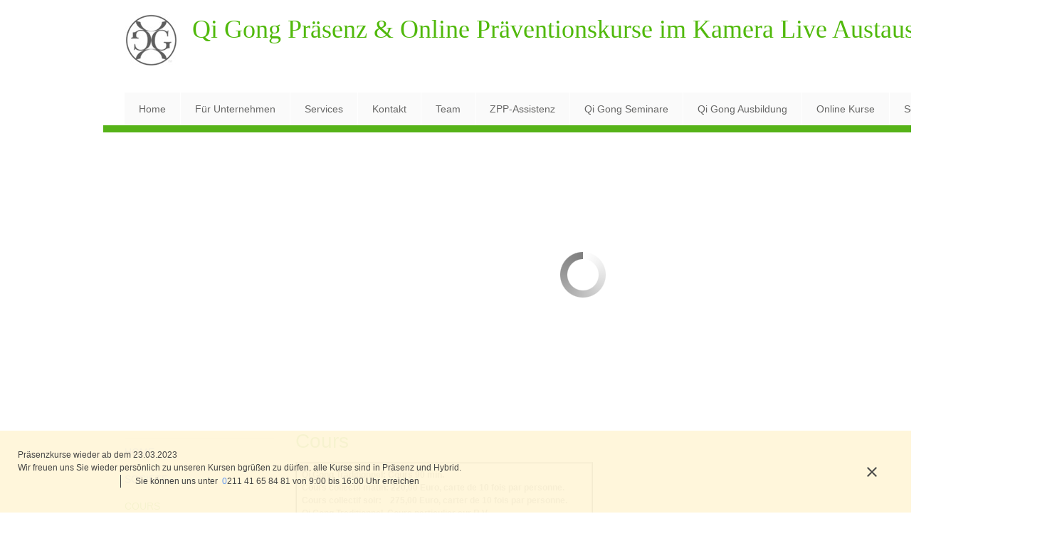

--- FILE ---
content_type: text/html; charset=UTF-8
request_url: https://gabriel-international.com/cours.html
body_size: 27099
content:
 <!DOCTYPE html> <html lang="en"> <head> <title>Cours - Gabriel International</title> <meta name="keywords"    content=""> <meta name="description" content=""> <meta property="og:url" content="//gabriel-international.com/cours.html"> <meta property="og:title" content="Cours"> <meta http-equiv="last-modified" content="2025-04-01 @ 17:56:32 UTC"> <!-- Platform default favicons --> <link rel="icon" href="https://img-fl.nccdn.net/favicon.ico?V=60329518#SYSTEM" type="image/x-icon" /> <link rel="apple-touch-icon" href="https://img-fl.nccdn.net/apple-touch-icon.png?V=60329518#SYSTEM"> <link rel="icon" type="image/png" sizes="32x32" href="https://img-fl.nccdn.net/favicon-32x32.png?V=60329518#SYSTEM"> <link rel="icon" type="image/png" sizes="16x16" href="https://img-fl.nccdn.net/favicon-16x16.png?V=60329518#SYSTEM"> <link rel="icon" type="image/png" sizes="16x16" href="/android-chrome-192x192.png#SYSTEM"> <link rel="icon" type="image/png" sizes="16x16" href="/android-chrome-512x512.png#SYSTEM"> <link rel="manifest" href="https://img-fl.nccdn.net/site.webmanifest?V=60329518#SYSTEM"> <link rel="canonical" href="https://gabriel-international.com/cours.html"> <!-- Load react core --> <script type="text/javascript" src="https://unpkg.com/react@16.14.0/umd/react.production.min.js"></script> <!-- Load react DOM with "defer" - prevent execution until DOM ready --> <script type="text/javascript" src="https://unpkg.com/react-dom@16.14.0/umd/react-dom.production.min.js"></script> <script type="text/javascript" src="https://img-fl.nccdn.net/Shared/Scripts/fat_core.EN.js?V=60329518"></script> <script type="text/javascript" src="https://img-fl.nccdn.net/DataFiles/env.js?token=eyJkb21haW4iOiJnYWJyaWVsLWludGVybmF0aW9uYWwuY29tIiwicGFnZV9ub2RlX2lkIjoiMTAzMTg0ODM1IiwidXNlcl9pZCI6Ijg5OTg2MyJ9"></script> <script>
      SK__SetPageID('103184835');
      SK.Singletons.env.setMultiple( {
         "current_design_name": "Vega Light",
         "current_design_category": "Community",
         "locale": {"currency":"EUR","date_fmt":"$D$. $MNT$ $YEAR$","full_date_fmt":"$WEEKDAY$, $D$. $MONTH$ $YEAR$","location":"DE","long_date_fmt":"$D$. $MONTH$ $YEAR$","short_date_fmt":"$D$.$0M$.$YEAR$","time_fmt":"$H24$:$M$","time_sec_fmt":"$H24$:$M$:$S$","time_zone_fmt":"$H24$:$M$:$S$ $TZ$"},
        } );
        </script> <script type="text/javascript" src="https://img-fl.nccdn.net/Shared/Scripts/fat_eua.EN.js?V=60329518"></script> <script type="text/javascript">(new SK.Utils.SiteReferrer()).store();</script> <link type="text/css" rel="stylesheet" href="https://img-fl.nccdn.net/Designs/Freemona/css/fat_freemona.css?V=60329518"> <!-- Cookie Consent by https://www.PrivacyPolicies.com --> <script type="text/javascript" src="http://www.privacypolicies.com/public/cookie-consent/3.0.0/cookie-consent.js"></script> <script type="text/javascript">
document.addEventListener('DOMContentLoaded', function () {
cookieconsent.run({"notice_banner_type":"simple","consent_type":"express","palette":"light","language":"de","website_name":"www.gabriel-international.com","cookies_policy_url":"https://gabriel-international/main.html"});
});
</script> <noscript><a href="https://www.PrivacyPolicies.com/cookie-consent/">Cookie Consent by Privacy Policies Generator</a></noscript> <!-- End Cookie Consent --> <script>
SK.Singletons.loadpromise.then( function () {
   var r = SK.UI.Element.Representative;
   var o = { options : { btn_hide : 1 } };
   r.Menu.implement(o);
   r.MenuSecondary.implement(o);
   r.Menu.TopBottom.implement(o);
});
</script> <style>
.fm-td {
    vertical-align: top;
}
</style><meta name="viewport" content="width=device-width, initial-scale=1"> <style type="text/css">

@media screen and (max-width: 600px)  {
#fm_color_box_1 .fm-t {
  table-layout: fixed;
}
#fm_content_column_main_cell, #optional-left-column_cell, #fm_header_logo_cell, #fm_header_content_cell, #fm_header_menu_and_search_cell {
  display: block; height: auto;
}
#fm_content_row .fm-tr, #optional-page-header .fm-tr .fm-tr, #fm_content_row .fm-t, #optional-page-header .fm-t .fm-t {
  display: -webkit-box;
  box-orient: vertical;
  -webkit-box-orient: vertical;
  -moz-box-orient: vertical;
  display: box;
}
#fm_content_column_main_cell .fm-tr, #optional-left-column_cell .fm-tr, #fm_header_logo_cell .fm-tr, #fm_header_content_cell div .fm-tr, #fm_header_menu_and_search_cell .fm-tr, #fm_content_column_main_cell .fm-t, #optional-left-column_cell .fm-t, #fm_header_logo_cell .fm-t, #fm_header_content_cell div .fm-t, #fm_header_menu_and_search_cell .fm-t {
  display: block;
  display: table-row;
}
#fm_content_column_main_cell .fm-t, #optional-left-column_cell .fm-t, #fm_header_logo_cell .fm-t, #fm_header_content_cell div .fm-t, #fm_header_menu_and_search_cell .fm-t {
  display: table;
}
#optional-left-column_cell {
  box-ordinal-group: 2;
  -webkit-box-ordinal-group: 2;
  -moz-box-ordinal-group: 2;
}
#fm_content_row > .fm-t > .fm-tr > .fm-td, #fm_content_row > .fm-t > .fm-td {
  display: block;
}

}
</style><script type="text/javascript">SK.LoadCustomFonts(['https://fonts.nccdn.net/Caveat/Caveat.css',]);</script> </head> <body onload="ExecuteOnLoadFunctions();" class="sk-notouch template content-bgr-light " > <script type="text/javascript">
   if ( SK.Util.isTouchDevice() ) {
      document.body.removeClass('sk-notouch');
   }
</script> <script type='text/javascript'>
   SK.Singletons.loadpromise.then(function () {
      const script = document.createElement('script');
      script.type = 'module';
      script.src = '//instant.page/5.1.0';
      script.integrity = 'sha384-by67kQnR+pyfy8yWP4kPO12fHKRLHZPfEsiSXR8u2IKcTdxD805MGUXBzVPnkLHw';
      document.head.append(script);
   })
</script> <div id="app_header_user_30"></div><script type="text/javascript" src="https://img-fl.nccdn.net/Apps/OnlinePayments/Scripts/header.EN.js?V=60329518"></script> <!-- -->
  <!-- -->  <!-- -->  <!-- -->  <!-- -->  <!-- -->  <!-- -->  <!-- -->  <!-- -->  <!-- --> <script type="text/javascript" src="https://img-fl.nccdn.net/Designs/Freemona/Scripts/fat_freemona.js?V=60329518"></script> <script>
      if ( location.pathname.endsWith( 'sk_snapshot_preview' ) ) {
         window.addEvent( 'load', SK.BuildSnapshotLinks );
      }
   </script> <style type="text/css" id="page_css">
      body,.template{background-position:left top;background-repeat:repeat-x;background-color:#d9d9d9;background-image:url(https://designs.nccdn.net/VegaLight/Images/background.gif);}#sk_main{text-align:left;}#sk_main_ornaments{text-align:left;}#sk_centering{text-align:center;max-width:990px;}#fm_header_row_cell{width:100%;}#fm_header_row{padding-top:0px;background-position:bottom left;text-align:center;padding-bottom:0px;padding-right:30px;background-repeat:no-repeat;padding-left:30px;background-color:#ffffff;}#optional-page-header{margin-top:20px;text-align:left;}#fm_header_logo_cell{vertical-align:top;}#fm_header_logo{text-align:left;}#fm_site_logo{height:90px;margin-right:20px;text-align:left;}#fm_header_content_cell{width:100%;vertical-align:top;}#fm_header_content{text-align:left;word-wrap:break-word;word-break:break-all;}#fm_header_area{text-align:left;}#fm_header_menu_and_search_cell{vertical-align:top;}#fm_header_menu_and_search{text-align:left;}#sk_001{text-align:left;}#fm_header_menu{text-align:left;}#sk_002{margin-top:15px;text-align:left;}#fm_search{text-align:left;}#fm_mnav_cell{width:100%;}#fm_mnav{text-align:left;}#fm_color_box_1_cell{width:100%;}#fm_color_box_1{text-align:left;display:block;height:10px;}#fm_page_image_cell{width:100%;}#fm_page_image{text-align:left;display:block;background-repeat:no-repeat;height:200px;}#fm_content_row_cell{width:100%;}#fm_content_row{background-position:top left;padding-top:0px;padding-right:0px;padding-bottom:0px;text-align:left;background-color:#ffffff;padding-left:0px;background-repeat:repeat-y;}#main-content-wrapper{text-align:center;}#optional-left-column{text-align:left;padding-bottom:30px;width:210px;padding-top:20px;margin-right:0px;padding-left:30px;}#sk_003{text-align:left;}#fm_aux_area6{text-align:left;}#optional-secondary-navigation{text-align:left;margin-bottom:40px;margin-top:10px;}#fm_snav{text-align:left;}#sk_004{text-align:left;}#fm_side_area{text-align:left;}#fm_content_column_main_cell{width:100%;}#fm_content_column_main{padding-right:30px;padding-bottom:20px;text-align:left;padding-left:30px;padding-top:20px;}#optional-page-title{text-align:left;margin-bottom:15px;}#fm_page_title{text-align:left;}#sk_005{text-align:left;}#fm_main_area{text-align:left;}#footer-content-wrapper_cell{width:100%;}#footer-content-wrapper{text-align:center;padding-right:30px;padding-bottom:40px;padding-top:20px;padding-left:30px;}#sk_006{text-align:left;}#fm_shared_area4{text-align:left;}#sk_007{text-align:left;}#sk_008_cell{vertical-align:top;}#sk_008{text-align:left;}#sk_009{text-align:left;}#footer_text{white-space:nowrap;text-align:left;}#sk_00a{text-align:left;}#fm_footer_menu_cell{width:100%;}#fm_footer_menu{text-align:left;}#sk_00b{text-align:left;}#copyright_slogan{text-align:left;}body{line-height:1.5;font-family:Helvetica, Arial, Sans-serif;font-size:12px;color:#666666;}a:link, a:visited{text-decoration:none;}body .invertText, .invertText p, .invertText font, .invertText h1, .invertText h2, .invertText h3{color:#666665;}.invertText a:link, .invertText a:visited{text-decoration:underline;color:#666664;}.invertText a:hover{text-decoration:none;color:#666663;}.siteTitleLink{color:#666665;font-size:36px;}a.siteTitleLink:link, a.siteTitleLink:visited{color:#666665;text-decoration:none;}a.siteTitleLink:hover{color:#666665;text-decoration:none;}.pageTitle{font-size:28px;line-height:1.0;color:#000000;}.rte{background-color:#ffffff;background-image:none;}a.searchButton:link, a.searchButton:visited{font-size:11px;text-decoration:none;margin-left:6px;color:#666665;}a.searchButton:hover{text-decoration:underline;}.plain{font-size:12px;line-height:1.5;}.plainsmall{font-size:11px;line-height:1.5;}.plainlarge{font-size:14px;line-height:1.4;}.plainfixedwidth{font-size:11px;font-family:Menlo, Monaco, Lucida Console, Courier New, Courier, monospace, fixed-width;line-height:1.5;}h2{color:#000001;font-size:22px;line-height:1.3;}h3{color:#000001;font-size:18px;line-height:1.4;}h1{color:#000001;line-height:1.2;font-size:26px;}.highlight{font-size:12px;padding-top:2px;color:#000000;line-height:1.5;padding-bottom:2px;background-color:#fff300;}.highlight a{color:#000000;text-decoration:underline;}.highlight a:hover{color:#000000;text-decoration:none;}.alert{line-height:1.5;font-size:12px;color:#ff0000;}.alert a{color:#ff0000;text-decoration:underline;}.alert a:hover{color:#ff0000;text-decoration:none;}.background{background-color:#eeeeee;padding-top:2px;font-size:12px;padding-bottom:2px;line-height:1.5;}.quote{font-style:italic;line-height:1.5;font-family:Monika;font-size:24px;}.customtext1{font-size:12px;line-height:1.5;color:#669900;}.customtext1 a{color:#669900;text-decoration:underline;}.customtext1 a:hover{color:#669900;}.customtext2{font-size:12px;line-height:1.5;color:#3399cc;}.customtext2 a{color:#3399cc;text-decoration:underline;}.customtext2 a:hover{color:#3399cc;}.copyright{font-size:11px;line-height:1.5;}.invertText .highlight{color:#000000;}.invertText .alert{color:#ff0000;}.invertText .alert a{color:#ff0000;}.invertText .alert a:hover{color:#ff0000;}.invertText .background{background-color:#ffffff;}.invertText .customtext1{color:#669900;}.invertText .customtext1 a{color:#669900;}.invertText .customtext1 a:hover{color:#669900;}.invertText .customtext2{color:#3399cc;}.invertText .customtext2 a{color:#3399cc;}.invertText .customtext2 a:hover{color:#3399cc;}.skhl-custom1 .skhl-wrapper{background-repeat:repeat-x;position:relative;height:27px;width:100%;background-position:0px 4px;background-image:url(https://designs.nccdn.net/Common/HorizontalLine/custom-1-line.png);}.skhl-custom1 .skhl-center{background-position:0px 0px;background-image:url(https://designs.nccdn.net/Common/HorizontalLine/custom-1-ribbon.png);left:7%;background-repeat:no-repeat;height:27px;position:absolute;width:22px;}.skhl-custom2 .skhl-wrapper{margin-left:60px;position:relative;height:23px;margin-right:60px;}.skhl-custom2 .skhl-left{background-position:top left;background-image:url(https://designs.nccdn.net/Common/HorizontalLine/custom-2-left.png);background-repeat:no-repeat;left:-60px;height:23px;position:absolute;width:60px;top:0px;}.skhl-custom2 .skhl-right{background-image:url(https://designs.nccdn.net/Common/HorizontalLine/custom-2-right.png);background-position:top left;width:60px;right:-60px;top:0px;height:23px;position:absolute;background-repeat:no-repeat;}.skhl-custom2 .skhl-center{background-image:url(https://designs.nccdn.net/Common/HorizontalLine/custom-2-center.png);background-position:top left;top:0px;width:100%;height:23px;position:absolute;background-repeat:repeat-x;left:0px;}.sk-ne-wrapper{margin-bottom:4px;}.sk-gd-wrapper.sk-gd-gifts{margin-bottom:20px;}.sk-gd-wrapper.sk-gd-deals{margin-bottom:20px;}.sk-shapp-form{margin-bottom:20px;}.ig-btn{cursor:pointer;background-repeat:no-repeat;height:40px;width:40px;background-image:url(https://designs.nccdn.net/Common/Gallery/sprite-buttons-light.png);}.ig-btn.ig-next{background-position:-50px 0px;}.ig-btn.ig-next.ig-over{background-position:-50px -50px;}.ig-btn.ig-next.ig-click{background-position:-50px -100px;}.ig-btn.ig-next.ig-disabled{background-position:-50px -150px;}.ig-btn.ig-prev{background-position:0px 0px;}.ig-btn.ig-prev.ig-over{background-position:0px -50px;}.ig-btn.ig-prev.ig-click{background-position:0px -100px;}.ig-btn.ig-prev.ig-disabled{background-position:0px -150px;}.ig-btn.ig-play{background-position:-100px 0px;}.ig-btn.ig-play.ig-over{background-position:-100px -50px;}.ig-btn.ig-play.ig-click{background-position:-100px -100px;}.ig-btn.ig-play.ig-disabled{background-position:-100px -150px;}.ig-btn.ig-pause{background-position:-150px 0px;}.ig-btn.ig-pause.ig-over{background-position:-150px -50px;}.ig-btn.ig-pause.ig-click{background-position:-150px -100px;}.ig-btn.ig-pause.ig-disabled{background-position:-150px -150px;}.ig-gallery.ig-type-thumbnails .ig-caption div{padding-top:10px;font-size:12px;}.ig-gallery.ig-type-thumbnails .ig-thumb{margin:10px;}.ig-gallery.ig-type-slideshow .ig-caption div{font-size:14px;padding-top:10px;}.ig-gallery.ig-type-slideshow-animated .ig-caption div{font-size:24px;text-shadow:0px 0px 10px #000000;color:#ffffff;}.ig-gallery.ig-type-filmstrip .ig-caption div{font-size:14px;padding-top:10px;}.ig-gallery.ig-type-mosaic .ig-caption div{padding-top:10px;font-size:14px;}.ig-gallery.ig-type-slider .ig-caption div{padding-top:10px;text-align:left;font-size:14px;padding-right:20px;}.ig-gallery.ig-type-filmstrip .ig-icongrid.ig-horizontal{margin-bottom:10px;margin-top:10px;}.ig-gallery.ig-type-filmstrip .ig-icongrid.ig-vertical{margin-left:10px;margin-right:10px;}.ig-gallery.ig-type-filmstrip .ig-icongrid.ig-horizontal .ig-icon{padding-top:10px;}.ig-gallery.ig-type-filmstrip .ig-icongrid.ig-horizontal .ig-icon.ig-over{padding-bottom:5px;padding-top:5px;}.ig-gallery.ig-type-filmstrip .ig-icongrid.ig-horizontal .ig-icon.ig-click{padding-top:0px;padding-bottom:10px;}.ig-gallery.ig-type-filmstrip .ig-icongrid.ig-horizontal .ig-icon.ig-selected{padding-top:0px;padding-bottom:10px;}.ig-gallery.ig-type-filmstrip .ig-icongrid.ig-vertical .ig-icon{padding-right:10px;}.ig-gallery.ig-type-filmstrip .ig-icongrid.ig-vertical .ig-icon.ig-over{padding-left:5px;padding-right:5px;}.ig-gallery.ig-type-filmstrip .ig-icongrid.ig-vertical .ig-icon.ig-click{padding-right:0px;padding-left:10px;}.ig-gallery.ig-type-filmstrip .ig-icongrid.ig-vertical .ig-icon.ig-selected{padding-right:0px;padding-left:10px;}.ig-gallery.ig-type-mosaic .ig-icongrid.ig-horizontal{margin-bottom:10px;margin-top:10px;}.ig-gallery.ig-type-mosaic .ig-icongrid.ig-vertical{margin-right:10px;margin-left:10px;}.ig-gallery.ig-type-mosaic .ig-icongrid .ig-icon{border:1px solid transparent;padding:4px;}.ig-gallery.ig-type-mosaic .ig-icongrid .ig-icon.ig-over{background-image:url(https://designs.nccdn.net/Common/Gallery/mat-black-12.png);}.ig-gallery.ig-type-mosaic .ig-icongrid .ig-icon.ig-click{background-image:url(https://designs.nccdn.net/Common/Gallery/mat-black-12.png);}.ig-gallery.ig-type-mosaic .ig-icongrid .ig-icon.ig-selected{background-image:url(https://designs.nccdn.net/Common/Gallery/mat-black-12.png);}.ig-gallery .ig-nav{margin-top:20px;}.ig-gallery .ig-nav .ig-dot{background-position:0px 0px;background-image:url(https://designs.nccdn.net/Common/Gallery/sprite-dots-light.png);margin:3px;background-repeat:no-repeat;height:12px;width:12px;}.ig-gallery .ig-nav .ig-dot.ig-over{background-position:0px -30px;}.ig-gallery .ig-nav .ig-dot.ig-click{background-position:0px -60px;}.ig-gallery .ig-nav .ig-dot.ig-selected{background-position:0px -90px;}.ig-gallery.ig-type-slideshow-animated .ig-nav.ig-dots{border-radius:15px;margin:10px;background-image:url(https://designs.nccdn.net/Common/Gallery/mat-black-80.png);padding:5px;}.ig-gallery.ig-type-slideshow-animated .ig-nav .ig-dot{background-image:url(https://designs.nccdn.net/Common/Gallery/sprite-dots-dark.png);}.ig-gallery .ig-nav .ig-number{width:24px;background-image:url(https://designs.nccdn.net/Common/Gallery/sprite-numbers-light.png);margin:3px;height:24px;background-repeat:no-repeat;background-position:0px 0px;}.ig-gallery .ig-nav .ig-number.ig-over{background-position:0px -40px;}.ig-gallery .ig-nav .ig-number.ig-click{background-position:0px -80px;}.ig-gallery .ig-nav .ig-number.ig-selected{background-position:0px -120px;}.ig-gallery .ig-nav .ig-number p{line-height:1.0;padding-top:6px;}.ig-gallery .ig-nav .ig-number.ig-selected p{color:#ffffff;}.ig-gallery.ig-type-slideshow-animated .ig-nav.ig-numbers{background-image:url(https://designs.nccdn.net/Common/Gallery/mat-black-80.png);border-radius:20px;margin:10px;padding:5px;}.ig-gallery.ig-type-slideshow-animated .ig-nav .ig-number{height:18px;width:18px;background-image:none;margin:0px;}.ig-gallery.ig-type-slideshow-animated .ig-nav .ig-number p{color:#666666;padding-top:3px;}.ig-gallery.ig-type-slideshow-animated .ig-nav .ig-number.ig-selected p{color:#ffffff;}.ig-nav .ig-btn.ig-next{margin-left:5px;}.ig-nav .ig-btn.ig-prev{margin-right:5px;}.ig-nav .ig-num{margin:0px 2px;font-size:16px;}.ig-thumbs .ig-btn.ig-next{margin-top:-20px;margin-right:10px;}.ig-thumbs .ig-btn.ig-prev{margin-left:10px;margin-top:-20px;}.ig-thumbs .ig-btn.ig-play{margin-top:-10px;margin-left:10px;}.ig-thumbs .ig-btn.ig-pause{margin-top:-10px;margin-left:10px;}.ig-viewer{padding:20px;background-color:#ffffff;margin:50px;box-shadow:0px 2px 30px rgba(0,0,0,0.67);}.ig-viewer .ig-thumbs .ig-btn.ig-play{margin-left:10px;margin-bottom:10px;}.ig-viewer .ig-thumbs .ig-btn.ig-pause{margin-bottom:10px;margin-left:10px;}.ig-viewer .ig-viewer-panel{margin-top:20px;}.ig-viewer .ig-viewer-caption .ig-caption div{height:40px;color:#000000;}.ig-viewer .ig-viewer-nav .ig-nav{margin-left:20px;}.ig-viewer .ig-nav .ig-num{color:#000000;}.ig-viewer-close{height:38px;cursor:pointer;background:url(https://designs.nccdn.net/Common/Gallery/close.png);top:-39px;right:-39px;width:38px;}.ig-scroll.ig-horizontal{margin-right:100px;margin-left:100px;}.ig-scroll-body{background-image:url(https://designs.nccdn.net/Common/Gallery/mat-black-12.png);background-position:top left;background-repeat:repeat;padding:5px;}.ig-scroll.ig-horizontal .ig-scroll-body{height:12px;}.ig-scroll.ig-vertical .ig-scroll-body{width:12px;}.ig-scroll-handle{filter:alpha(opacity=50);opacity:0.5;background-repeat:repeat;height:12px;border-radius:6px;background-image:url(https://designs.nccdn.net/Common/Gallery/mat-black-60.png);background-position:top left;cursor:move;}.ig-scroll-handle.ig-over{filter:alpha(opacity=70);opacity:0.7;}.ig-scroll-handle.ig-click{filter:alpha(opacity=100);opacity:1.0;}.ig-scroll.ig-horizontal .ig-scroll-handle{height:12px;}.ig-scroll.ig-vertical .ig-scroll-handle{width:12px;}.ig-scroll-arrow{background-image:url(https://designs.nccdn.net/Common/Gallery/sprite-scrollbar-arrows-light.png);width:22px;height:22px;background-repeat:no-repeat;cursor:pointer;}.ig-scroll.ig-horizontal .ig-scroll-arrow.ig-prev{background-position:0px 0px;}.ig-scroll.ig-horizontal .ig-scroll-arrow.ig-prev.ig-over{background-position:0px -50px;}.ig-scroll.ig-horizontal .ig-scroll-arrow.ig-prev.ig-click{background-position:0px -100px;}.ig-scroll.ig-horizontal .ig-scroll-arrow.ig-next{background-position:-50px 0px;}.ig-scroll.ig-horizontal .ig-scroll-arrow.ig-next.ig-over{background-position:-50px -50px;}.ig-scroll.ig-horizontal .ig-scroll-arrow.ig-next.ig-click{background-position:-50px -100px;}.ig-scroll.ig-vertical .ig-scroll-arrow.ig-prev{background-position:-100px 0px;}.ig-scroll.ig-vertical .ig-scroll-arrow.ig-prev.ig-over{background-position:-100px -50px;}.ig-scroll.ig-vertical .ig-scroll-arrow.ig-prev.ig-click{background-position:-100px -100px;}.ig-scroll.ig-vertical .ig-scroll-arrow.ig-next{background-position:-150px 0px;}.ig-scroll.ig-vertical .ig-scroll-arrow.ig-next.ig-over{background-position:-150px -50px;}.ig-scroll.ig-vertical .ig-scroll-arrow.ig-next.ig-click{background-position:-150px -100px;}.areaheader{font-size:20px;}.areafooter{font-size:20px;}.sgHC0{margin-bottom:20px;}.sgHC0 .sgDelim1{width:20px;background-color:#ffffff;}.sgHC0 .secTitle{padding-bottom:10px;border-top-width:4px;border-top-style:solid;padding-top:10px;}.sgHC0 .secCptn{text-decoration:none;font-size:18px;}.sgVC0{margin-bottom:20px;}.sgVC0 .secTitle{padding-top:10px;padding-bottom:10px;width:100%;border-top-style:solid;border-top-width:4px;}.sgVC0 .secCptn{text-decoration:none;font-size:18px;}.sgVC0 .secBody{padding-bottom:20px;}.sgVCC0{margin-bottom:20px;}.sgVCC0 .sgDelim{height:0px;}.sgVCC0 .noactive .secHead{padding-bottom:10px;border-top-width:4px;border-top-style:solid;padding-top:10px;}.sgVCC0 .noactive .secCptn{text-decoration:none;font-size:18px;}.sgVCC0 .active .secHead{padding-bottom:10px;border-top-width:4px;border-top-style:solid;padding-top:10px;}.sgVCC0 .active .secCptn{font-size:18px;text-decoration:none;}.sgVCC0 .secBody{padding-bottom:20px;}.sgVCC0 .secIconExp{background-image:url(https://designs.nccdn.net/VegaLight/Images/section-expanded.gif);background-position:center center;padding-top:0px;cursor:pointer;padding-bottom:0px;padding-right:10px;background-repeat:no-repeat;padding-left:10px;}.sgVCC0 .secIconCol{background-position:center center;padding-top:0px;cursor:pointer;background-image:url(https://designs.nccdn.net/VegaLight/Images/section-collapsed.gif);background-repeat:no-repeat;padding-left:10px;padding-right:10px;padding-bottom:0px;}.sgHT0{margin-bottom:20px;}.sgHT0 .active .secTitle{padding-top:10px;margin-right:20px;border-top-style:solid;border-top-width:4px;}.sgHT0 .active .secCptn{text-decoration:none;font-size:18px;white-space:nowrap;}.sgHT0 .noactive .secTitle{border-top-style:solid;border-top-width:4px;padding-top:10px;margin-right:20px;background-color:transparent;border-top-color:#ffffff;}.sgHT0 .noactive .secCptn{white-space:nowrap;font-size:18px;text-decoration:none;}.sgHT0 .secBody{border-bottom-style:solid;padding-bottom:20px;padding-top:10px;border-bottom-width:4px;}.sgVT0{margin-bottom:20px;}.sgVT0 .active .secTitle{border-left-style:solid;padding-top:3px;padding-right:30px;padding-bottom:3px;border-left-width:4px;padding-left:10px;}.sgVT0 .active .secCptn{text-decoration:none;font-size:18px;white-space:nowrap;}.sgVT0 .noactive .secTitle{padding-top:3px;border-left-style:solid;border-left-color:#ffffff;background-color:transparent;padding-left:10px;padding-bottom:3px;padding-right:30px;border-left-width:4px;}.sgVT0 .noactive .secCptn{text-decoration:none;font-size:18px;white-space:nowrap;}.sgVT0 .secBody{padding-right:10px;padding-bottom:10px;border-right-style:solid;border-right-width:4px;padding-left:10px;padding-top:10px;}.sgHC0 .wIcn .secCptn{min-height:36px;}.sgHC0 .imgResize .secCptn img{width:36px;height:36px;}.sgHC0 .wIcn .fmCptnWrap .fmCptnMain{line-height:1.0;}.sgHC0 .wIcn .fmCptnWrap .fmCptnSub{margin-top:1px;font-size:11px;}.sgHT0 .wIcn .secCptn{min-height:36px;}.sgHT0 .imgResize .secCptn img{height:36px;width:36px;}.sgHT0 .wIcn .fmCptnWrap .fmCptnMain{line-height:1.0;}.sgHT0 .wIcn .fmCptnWrap .fmCptnSub{font-size:11px;margin-top:1px;}.sgVC0 .imgResize .secCptn img{height:36px;width:36px;}.sgVC0 .wIcn .fmCptnWrap .fmCptnMain{line-height:1.0;}.sgVC0 .wIcn .fmCptnWrap .fmCptnSub{margin-top:1px;font-size:11px;}.sgVCC0 .imgResize .secCptn img{height:36px;width:36px;}.sgVCC0 .wIcn .fmCptnWrap .fmCptnMain{line-height:1.0;}.sgVCC0 .wIcn .fmCptnWrap .fmCptnSub{font-size:11px;margin-top:1px;}.sgVT0 .wIcn .secTitle{padding-bottom:7px;padding-top:7px;}.sgVT0 .wIcn .secCptn{white-space:nowrap;}.sgVT0 .imgResize .secCptn img{width:36px;height:36px;}.sgVT0 .wIcn .fmCptnWrap .fmCptnMain{line-height:1.0;}.sgVT0 .wIcn .fmCptnWrap .fmCptnSub{margin-top:1px;font-size:11px;}#fm_mnav{margin-top:20px;}#fm_snav .fmBtn{border-top:1px solid #dddddd;text-decoration:none;}#fm_snav .fmCptn{padding-bottom:7px;font-size:14px;line-height:1.7;padding-top:7px;}#fm_snav .sel .fmCptn{color:#000000;}#fm_snav .cur .fmCptn{color:#000000;}#fm_snav .wIcn.imgResize .fmIcnWrap img{width:30px;height:30px;}#fm_snav .wIcn .fmCptnSub{padding-bottom:4px;font-size:12px;line-height:0.9;}a.miTopLink:link, a.miTopLink:visited{color:#666665;margin-left:20px;text-decoration:none;font-size:11px;}a.miTopLink:hover{text-decoration:underline;}a.miBottomLink:link, a.miBottomLink:visited{font-size:11px;text-decoration:underline;color:#666665;margin-right:20px;}a.miBottomLink:hover{text-decoration:none;}.textfield{background-color:#ffffff;border-left:1px solid #aaa;padding-bottom:3px;border-bottom:1px solid #ddd;font-family:Helvetica, Arial, Sans-serif;color:#666666;padding-top:3px;border-top:1px solid #aaa;padding-left:5px;background-repeat:repeat-x;padding-right:5px;border-right:1px solid #ddd;line-height:1.5;background-position:top left;font-size:12px;background-image:url(https://designs.nccdn.net/Common/Form/form-fields.png);}.selectobject{color:#666666;padding-top:3px;border-top:1px solid #aaa;background-color:#ffffff;border-left:1px solid #aaa;padding-bottom:3px;font-family:Helvetica, Arial, Sans-serif;border-bottom:1px solid #ddd;background-position:top left;font-size:12px;background-image:url(https://designs.nccdn.net/Common/Form/form-fields.png);padding-left:5px;background-repeat:repeat-x;padding-right:5px;line-height:1.5;border-right:1px solid #ddd;}.textareafieldsmall{padding-bottom:3px;border-bottom:1px solid #ddd;font-family:Helvetica, Arial, Sans-serif;background-color:#ffffff;border-left:1px solid #aaa;border-top:1px solid #aaa;color:#666666;padding-top:3px;padding-right:5px;border-right:1px solid #ddd;line-height:1.5;padding-left:5px;background-repeat:repeat-x;font-size:12px;background-image:url(https://designs.nccdn.net/Common/Form/form-fields.png);background-position:top left;}.button{font-size:12px;overflow:visible;box-shadow:0px 1px 1px rgba(0,0,0,0.5);padding-right:10px;line-height:1.5;padding-left:10px;border-style:none;color:#ffffff;padding-top:4px;padding-bottom:4px;font-family:Helvetica, Arial, Sans-serif;text-shadow:0px -1px 0px rgba(0,0,0,0.8);}.cta-custom-color-0 .cta-body.cta-normal{background-image:url(https://designs.nccdn.net/Common/CallToActionButtons/gradient.png);background-position:center right;background-repeat:repeat-x;background-color:#57d3ee;}.cta-custom-color-0 .cta-body.cta-over{background-color:#57d3ee;background-position:center right;background-repeat:repeat-x;background-image:url(https://designs.nccdn.net/Common/CallToActionButtons/gradient-over.png);}.cta-custom-color-1 .cta-body.cta-normal{background-position:center right;background-repeat:repeat-x;background-color:#298607;border-top:1px solid #81a56f;background-image:url(https://designs.nccdn.net/Common/CallToActionButtons/gradient.png);border-bottom:1px solid #145e30;}.cta-custom-color-1 .cta-body.cta-over{border-top:1px solid #d0eec1;background-image:url(https://designs.nccdn.net/Common/CallToActionButtons/gradient-over.png);background-position:center right;border-bottom:1px solid #145e30;background-repeat:repeat-x;background-color:#298607;}.cta-custom-color-2 .cta-body.cta-normal{background-color:#FFB70F;background-position:center right;background-repeat:repeat-x;border-top:1px solid #f0dbaa;background-image:url(https://designs.nccdn.net/Common/CallToActionButtons/gradient.png);border-bottom:1px solid #c1882c;}.cta-custom-color-2 .cta-body.cta-over{background-position:center right;background-image:url(https://designs.nccdn.net/Common/CallToActionButtons/gradient-over.png);border-top:1px solid #feeec8;background-repeat:repeat-x;background-color:#FFB70F;border-bottom:1px solid #c1882c;}.cta-button-small{padding-top:2px;padding-left:20px;padding-bottom:2px;padding-right:20px;}.cta-button-small .cta-body{border-radius:5px;box-shadow:0px 1px 6px rgba(0,0,0,0.33);}.cta-button-small .cta-icon.cta-wrap img{height:22px;width:22px;}.cta-button-small .cta-caption.cta-wrap{padding-top:7px;text-shadow:0px -1px 0px rgba(0,0,0,0.67);line-height:20px;font-size:20px;padding-bottom:7px;}.cta-button-small .cta-sub-caption.cta-wrap{line-height:12px;font-size:11px;padding-bottom:6px;margin-top:-5px;text-shadow:0px -1px 0px rgba(0,0,0,0.67);}.cta-button-medium{padding-left:30px;padding-top:4px;padding-bottom:4px;padding-right:30px;}.cta-button-medium .cta-body{border-radius:8px;box-shadow:0px 1px 8px rgba(0,0,0,0.33);}.cta-button-medium .cta-icon.cta-wrap img{height:26px;width:26px;}.cta-button-medium .cta-caption.cta-wrap{text-shadow:0px -1px 0px rgba(0,0,0,0.67);padding-top:7px;font-size:26px;padding-bottom:7px;line-height:26px;}.cta-button-medium .cta-sub-caption.cta-wrap{margin-top:-5px;text-shadow:0px -1px 0px rgba(0,0,0,0.67);line-height:16px;font-size:13px;padding-bottom:6px;}.cta-button-large{padding-top:6px;padding-left:40px;padding-bottom:6px;padding-right:40px;}.cta-button-large .cta-body{box-shadow:0px 2px 10px rgba(0,0,0,0.33);border-radius:10px;}.cta-button-large .cta-icon.cta-wrap img{height:42px;width:42px;}.cta-button-large .cta-caption.cta-wrap{padding-bottom:7px;font-size:42px;line-height:42px;text-shadow:0px -1px 0px rgba(0,0,0,0.67);padding-top:7px;}.cta-button-large .cta-sub-caption.cta-wrap{text-shadow:0px -1px 0px rgba(0,0,0,0.67);margin-top:-5px;font-size:16px;padding-bottom:10px;line-height:18px;}a:link, a:visited{color:#aadd3b;}a:hover{text-decoration:underline;color:#aadd3c;}.pageColor1{background-color:#aadd3b;}.sgHC0 .secTitle{border-top-color:#aadd3b;}.sgHC0 .secCptn{color:#aadd3b;}.sgVC0 .secTitle{border-top-color:#aadd3b;}.sgVC0 .secCptn{color:#aadd3b;}.sgVCC0 .noactive .secHead{border-top-color:#aadd3b;}.sgVCC0 .active .secHead{border-top-color:#aadd3b;}.sgVCC0 .secIconExp{background-color:#aadd3b;}.sgVCC0 .secIconCol{background-color:#aadd3b;}.sgHT0 .active .secTitle{border-top-color:#aadd3b;}.sgHT0 .active .secCptn{color:#aadd3b;}.sgHT0 .noactive .secCptn{color:#aadd3b;}.sgHT0 .secBody{border-bottom-color:#aadd3b;}.sgVT0 .active .secTitle{border-left-color:#aadd3b;}.sgVT0 .active .secCptn{color:#aadd3b;}.sgVT0 .noactive .secCptn{color:#aadd3b;}.sgVT0 .secBody{border-right-color:#aadd3b;}#fm_snav .fmCptn{color:#aadd3b;}.button{background-color:#aadd3b;}#fm_mnav .cs0 .fmBtn{background-color:#fafafa;margin-right:1px;height:46px;text-decoration:none;}#fm_mnav .cs0 .fmCptn{font-size:14px;color:#666665;padding-top:8px;padding-right:20px;padding-bottom:0px;line-height:2.2;padding-left:20px;}#fm_mnav .cs0 .sel .fmBtn{background-repeat:repeat;background-position:top-left;background-image:url(https://designs.nccdn.net/VegaLight/Images/nav-transparent.png);}#fm_mnav .cs0 .sel .fmCptn{color:#57d3ee;background-repeat:repeat-x;background-position:top left;background-image:url(https://designs.nccdn.net/VegaLight/Images/block-blue.gif);}#fm_mnav .cs0 .cur .fmBtn{background-color:#57d3ee;}#fm_mnav .cs0 .cur .fmCptn{color:#ffffff;}#fm_mnav .cs0.wIcn .fmBtn .fmCptn{line-height:1.4;}#fm_mnav .cs0.wIcn.imgResize .fmBtn .fmIcnWrap img{height:30px;width:30px;}#fm_mnav .cs0.wIcn .fmBtn .fmCptnSub{font-size:10px;line-height:1.3;}#fm_mnav .cs0 .subNav{background-repeat:repeat;border-bottom-color:#57d3ee;background-color:transparent;border-bottom-style:solid;padding-bottom:10px;background-position:top-left;padding-top:10px;border-bottom-width:4px;background-image:url(https://designs.nccdn.net/VegaLight/Images/nav-transparent.png);}#fm_mnav .cs0 .fmSubBtn{background-color:transparent;text-decoration:none;}#fm_mnav .cs0 .fmSubCptn{font-size:12px;color:#57d3ee;padding-top:2px;padding-bottom:2px;padding-right:30px;line-height:1.8;padding-left:20px;}#fm_mnav .cs0 .fmSubBtn:hover{background-color:#57d3ee;}#fm_mnav .cs0 .fmSubBtn:hover .fmSubCptn{color:#ffffff;}#fm_mnav .cs0 .curSub .fmSubBtn{background-color:#57d3ee;}#fm_mnav .cs0 .curSub .fmSubCptn{color:#ffffff;}#fm_mnav .cs0 .cs.wIcn .fmSubBtn .fmSubCptn{line-height:1.6;}#fm_mnav .cs0 .cs.wIcn.imgResize .fmSubBtn .fmIcnWrap img{width:25px;padding-bottom:2px;padding-top:2px;height:25px;}#fm_mnav .cs0 .cs.wIcn .fmSubBtn .fmCptnSub{padding-bottom:4px;font-size:10px;line-height:0.8;}#fm_mnav .cs1 .fmBtn{margin-right:1px;height:46px;background-color:#fafafa;text-decoration:none;}#fm_mnav .cs1 .fmCptn{line-height:2.2;padding-bottom:0px;padding-right:20px;padding-left:20px;font-size:14px;padding-top:8px;color:#666665;}#fm_mnav .cs1 .sel .fmBtn{background-repeat:repeat;background-position:top-left;background-image:url(https://designs.nccdn.net/VegaLight/Images/nav-transparent.png);}#fm_mnav .cs1 .sel .fmCptn{background-repeat:repeat-x;background-position:top left;}#fm_mnav .cs1 .cur .fmCptn{color:#ffffff;}#fm_mnav .cs1.wIcn .fmBtn .fmCptn{line-height:1.4;}#fm_mnav .cs1.wIcn.imgResize .fmBtn .fmIcnWrap img{width:30px;height:30px;}#fm_mnav .cs1.wIcn .fmBtn .fmCptnSub{line-height:1.3;font-size:10px;}#fm_mnav .cs1 .subNav{border-bottom-width:4px;background-position:top-left;padding-top:10px;background-image:url(https://designs.nccdn.net/VegaLight/Images/nav-transparent.png);background-color:transparent;background-repeat:repeat;padding-bottom:10px;border-bottom-style:solid;}#fm_mnav .cs1 .fmSubBtn{text-decoration:none;background-color:transparent;}#fm_mnav .cs1 .fmSubCptn{font-size:12px;padding-top:2px;padding-bottom:2px;padding-right:30px;line-height:1.8;padding-left:20px;}#fm_mnav .cs1 .fmSubBtn:hover .fmSubCptn{color:#ffffff;}#fm_mnav .cs1 .curSub .fmSubCptn{color:#ffffff;}#fm_mnav .cs1 .cs.wIcn .fmSubBtn .fmSubCptn{line-height:1.6;}#fm_mnav .cs1 .cs.wIcn.imgResize .fmSubBtn .fmIcnWrap img{height:25px;padding-top:2px;width:25px;padding-bottom:2px;}#fm_mnav .cs1 .cs.wIcn .fmSubBtn .fmCptnSub{font-size:10px;padding-bottom:4px;line-height:0.8;}#fm_mnav .cs1 .sel .fmCptn{background-image:url(https://designs.nccdn.net/VegaLight/Images/block-green.gif);color:#aadd3b;}#fm_mnav .cs1 .cur .fmBtn{background-color:#aadd3b;}#fm_mnav .cs1 .subNav{border-bottom-color:#aadd3b;}#fm_mnav .cs1 .fmSubCptn{color:#aadd3b;}#fm_mnav .cs1 .fmSubBtn:hover{background-color:#aadd3b;}#fm_mnav .cs1 .curSub .fmSubBtn{background-color:#aadd3b;}#fm_mnav .cs2 .fmBtn{height:46px;margin-right:1px;background-color:#fafafa;text-decoration:none;}#fm_mnav .cs2 .fmCptn{padding-top:8px;color:#666665;font-size:14px;padding-left:20px;line-height:2.2;padding-bottom:0px;padding-right:20px;}#fm_mnav .cs2 .sel .fmBtn{background-repeat:repeat;background-position:top-left;background-image:url(https://designs.nccdn.net/VegaLight/Images/nav-transparent.png);}#fm_mnav .cs2 .sel .fmCptn{background-repeat:repeat-x;background-position:top left;}#fm_mnav .cs2 .cur .fmCptn{color:#ffffff;}#fm_mnav .cs2.wIcn .fmBtn .fmCptn{line-height:1.4;}#fm_mnav .cs2.wIcn.imgResize .fmBtn .fmIcnWrap img{height:30px;width:30px;}#fm_mnav .cs2.wIcn .fmBtn .fmCptnSub{font-size:10px;line-height:1.3;}#fm_mnav .cs2 .subNav{background-image:url(https://designs.nccdn.net/VegaLight/Images/nav-transparent.png);background-position:top-left;padding-top:10px;border-bottom-width:4px;border-bottom-style:solid;padding-bottom:10px;background-repeat:repeat;background-color:transparent;}#fm_mnav .cs2 .fmSubBtn{text-decoration:none;background-color:transparent;}#fm_mnav .cs2 .fmSubCptn{line-height:1.8;padding-right:30px;padding-bottom:2px;padding-left:20px;font-size:12px;padding-top:2px;}#fm_mnav .cs2 .fmSubBtn:hover .fmSubCptn{color:#ffffff;}#fm_mnav .cs2 .curSub .fmSubCptn{color:#ffffff;}#fm_mnav .cs2 .cs.wIcn .fmSubBtn .fmSubCptn{line-height:1.6;}#fm_mnav .cs2 .cs.wIcn.imgResize .fmSubBtn .fmIcnWrap img{padding-top:2px;height:25px;width:25px;padding-bottom:2px;}#fm_mnav .cs2 .cs.wIcn .fmSubBtn .fmCptnSub{line-height:0.8;font-size:10px;padding-bottom:4px;}#fm_mnav .cs2 .sel .fmCptn{background-image:url(https://designs.nccdn.net/VegaLight/Images/block-orange.gif);color:#ffc547;}#fm_mnav .cs2 .cur .fmBtn{background-color:#ffc547;}#fm_mnav .cs2 .subNav{border-bottom-color:#ffc547;}#fm_mnav .cs2 .fmSubCptn{color:#ffc547;}#fm_mnav .cs2 .fmSubBtn:hover{background-color:#ffc547;}#fm_mnav .cs2 .curSub .fmSubBtn{background-color:#ffc547;}#fm_mnav .cs3 .fmBtn{background-color:#fafafa;height:46px;margin-right:1px;text-decoration:none;}#fm_mnav .cs3 .fmCptn{padding-left:20px;padding-bottom:0px;padding-right:20px;line-height:2.2;color:#666665;padding-top:8px;font-size:14px;}#fm_mnav .cs3 .sel .fmBtn{background-position:top-left;background-repeat:repeat;background-image:url(https://designs.nccdn.net/VegaLight/Images/nav-transparent.png);}#fm_mnav .cs3 .sel .fmCptn{background-position:top left;background-repeat:repeat-x;}#fm_mnav .cs3 .cur .fmCptn{color:#ffffff;}#fm_mnav .cs3.wIcn .fmBtn .fmCptn{line-height:1.4;}#fm_mnav .cs3.wIcn.imgResize .fmBtn .fmIcnWrap img{width:30px;height:30px;}#fm_mnav .cs3.wIcn .fmBtn .fmCptnSub{font-size:10px;line-height:1.3;}#fm_mnav .cs3 .subNav{background-color:transparent;background-repeat:repeat;padding-bottom:10px;border-bottom-style:solid;border-bottom-width:4px;background-position:top-left;padding-top:10px;background-image:url(https://designs.nccdn.net/VegaLight/Images/nav-transparent.png);}#fm_mnav .cs3 .fmSubBtn{background-color:transparent;text-decoration:none;}#fm_mnav .cs3 .fmSubCptn{font-size:12px;padding-top:2px;line-height:1.8;padding-bottom:2px;padding-right:30px;padding-left:20px;}#fm_mnav .cs3 .fmSubBtn:hover .fmSubCptn{color:#ffffff;}#fm_mnav .cs3 .curSub .fmSubCptn{color:#ffffff;}#fm_mnav .cs3 .cs.wIcn .fmSubBtn .fmSubCptn{line-height:1.6;}#fm_mnav .cs3 .cs.wIcn.imgResize .fmSubBtn .fmIcnWrap img{padding-bottom:2px;width:25px;height:25px;padding-top:2px;}#fm_mnav .cs3 .cs.wIcn .fmSubBtn .fmCptnSub{padding-bottom:4px;font-size:10px;line-height:0.8;}#fm_mnav .cs3 .sel .fmCptn{color:#dc454d;background-image:url(https://designs.nccdn.net/VegaLight/Images/block-red.gif);}#fm_mnav .cs3 .cur .fmBtn{background-color:#dc454d;}#fm_mnav .cs3 .subNav{border-bottom-color:#dc454d;}#fm_mnav .cs3 .fmSubCptn{color:#dc454d;}#fm_mnav .cs3 .fmSubBtn:hover{background-color:#dc454d;}#fm_mnav .cs3 .curSub .fmSubBtn{background-color:#dc454d;}#fm_mnav .cs4 .fmBtn{margin-right:1px;height:46px;background-color:#fafafa;text-decoration:none;}#fm_mnav .cs4 .fmCptn{padding-top:8px;color:#666665;font-size:14px;padding-left:20px;line-height:2.2;padding-bottom:0px;padding-right:20px;}#fm_mnav .cs4 .sel .fmBtn{background-image:url(https://designs.nccdn.net/VegaLight/Images/nav-transparent.png);background-repeat:repeat;background-position:top-left;}#fm_mnav .cs4 .sel .fmCptn{background-repeat:repeat-x;background-position:top left;}#fm_mnav .cs4 .cur .fmCptn{color:#ffffff;}#fm_mnav .cs4.wIcn .fmBtn .fmCptn{line-height:1.4;}#fm_mnav .cs4.wIcn.imgResize .fmBtn .fmIcnWrap img{height:30px;width:30px;}#fm_mnav .cs4.wIcn .fmBtn .fmCptnSub{font-size:10px;line-height:1.3;}#fm_mnav .cs4 .subNav{background-position:top-left;padding-top:10px;border-bottom-width:4px;background-image:url(https://designs.nccdn.net/VegaLight/Images/nav-transparent.png);background-repeat:repeat;background-color:transparent;border-bottom-style:solid;padding-bottom:10px;}#fm_mnav .cs4 .fmSubBtn{background-color:transparent;text-decoration:none;}#fm_mnav .cs4 .fmSubCptn{padding-top:2px;font-size:12px;padding-left:20px;line-height:1.8;padding-bottom:2px;padding-right:30px;}#fm_mnav .cs4 .fmSubBtn:hover .fmSubCptn{color:#ffffff;}#fm_mnav .cs4 .curSub .fmSubCptn{color:#ffffff;}#fm_mnav .cs4 .cs.wIcn .fmSubBtn .fmSubCptn{line-height:1.6;}#fm_mnav .cs4 .cs.wIcn.imgResize .fmSubBtn .fmIcnWrap img{padding-bottom:2px;width:25px;padding-top:2px;height:25px;}#fm_mnav .cs4 .cs.wIcn .fmSubBtn .fmCptnSub{padding-bottom:4px;font-size:10px;line-height:0.8;}#fm_mnav .cs4 .sel .fmCptn{background-image:url(https://designs.nccdn.net/VegaLight/Images/block-magenta.gif);color:#cc3fa3;}#fm_mnav .cs4 .cur .fmBtn{background-color:#cc3fa3;}#fm_mnav .cs4 .subNav{border-bottom-color:#cc3fa3;}#fm_mnav .cs4 .fmSubCptn{color:#cc3fa3;}#fm_mnav .cs4 .fmSubBtn:hover{background-color:#cc3fa3;}#fm_mnav .cs4 .curSub .fmSubBtn{background-color:#cc3fa3;}#fm_mnav .cs5 .fmBtn{height:46px;margin-right:1px;background-color:#fafafa;text-decoration:none;}#fm_mnav .cs5 .fmCptn{padding-left:20px;line-height:2.2;padding-right:20px;padding-bottom:0px;padding-top:8px;color:#666665;font-size:14px;}#fm_mnav .cs5 .sel .fmBtn{background-image:url(https://designs.nccdn.net/VegaLight/Images/nav-transparent.png);background-position:top-left;background-repeat:repeat;}#fm_mnav .cs5 .sel .fmCptn{background-repeat:repeat-x;background-position:top left;}#fm_mnav .cs5 .cur .fmCptn{color:#ffffff;}#fm_mnav .cs5.wIcn .fmBtn .fmCptn{line-height:1.4;}#fm_mnav .cs5.wIcn.imgResize .fmBtn .fmIcnWrap img{width:30px;height:30px;}#fm_mnav .cs5.wIcn .fmBtn .fmCptnSub{font-size:10px;line-height:1.3;}#fm_mnav .cs5 .subNav{background-image:url(https://designs.nccdn.net/VegaLight/Images/nav-transparent.png);border-bottom-width:4px;padding-top:10px;background-position:top-left;padding-bottom:10px;border-bottom-style:solid;background-color:transparent;background-repeat:repeat;}#fm_mnav .cs5 .fmSubBtn{background-color:transparent;text-decoration:none;}#fm_mnav .cs5 .fmSubCptn{padding-top:2px;font-size:12px;padding-left:20px;line-height:1.8;padding-right:30px;padding-bottom:2px;}#fm_mnav .cs5 .fmSubBtn:hover .fmSubCptn{color:#ffffff;}#fm_mnav .cs5 .curSub .fmSubCptn{color:#ffffff;}#fm_mnav .cs5 .cs.wIcn .fmSubBtn .fmSubCptn{line-height:1.6;}#fm_mnav .cs5 .cs.wIcn.imgResize .fmSubBtn .fmIcnWrap img{height:25px;padding-top:2px;padding-bottom:2px;width:25px;}#fm_mnav .cs5 .cs.wIcn .fmSubBtn .fmCptnSub{line-height:0.8;padding-bottom:4px;font-size:10px;}#fm_mnav .cs5 .sel .fmCptn{color:#5e8af7;background-image:url(https://designs.nccdn.net/VegaLight/Images/block-navy.gif);}#fm_mnav .cs5 .cur .fmBtn{background-color:#2c58c5;}#fm_mnav .cs5 .subNav{border-bottom-color:#2c58c5;}#fm_mnav .cs5 .fmSubCptn{color:#5e8af7;}#fm_mnav .cs5 .fmSubBtn:hover{background-color:#2c58c5;}#fm_mnav .cs5 .curSub .fmSubBtn{background-color:#2c58c5;}#fm_mnav .cs6 .fmBtn{height:46px;margin-right:1px;background-color:#fafafa;text-decoration:none;}#fm_mnav .cs6 .fmCptn{color:#666665;padding-top:8px;font-size:14px;padding-left:20px;padding-bottom:0px;padding-right:20px;line-height:2.2;}#fm_mnav .cs6 .sel .fmBtn{background-image:url(https://designs.nccdn.net/VegaLight/Images/nav-transparent.png);background-position:top-left;background-repeat:repeat;}#fm_mnav .cs6 .sel .fmCptn{background-repeat:repeat-x;background-position:top left;}#fm_mnav .cs6 .cur .fmCptn{color:#ffffff;}#fm_mnav .cs6.wIcn .fmBtn .fmCptn{line-height:1.4;}#fm_mnav .cs6.wIcn.imgResize .fmBtn .fmIcnWrap img{height:30px;width:30px;}#fm_mnav .cs6.wIcn .fmBtn .fmCptnSub{line-height:1.3;font-size:10px;}#fm_mnav .cs6 .subNav{background-repeat:repeat;background-color:transparent;border-bottom-style:solid;padding-bottom:10px;padding-top:10px;background-position:top-left;border-bottom-width:4px;background-image:url(https://designs.nccdn.net/VegaLight/Images/nav-transparent.png);}#fm_mnav .cs6 .fmSubBtn{text-decoration:none;background-color:transparent;}#fm_mnav .cs6 .fmSubCptn{padding-top:2px;font-size:12px;padding-left:20px;line-height:1.8;padding-right:30px;padding-bottom:2px;}#fm_mnav .cs6 .fmSubBtn:hover .fmSubCptn{color:#ffffff;}#fm_mnav .cs6 .curSub .fmSubCptn{color:#ffffff;}#fm_mnav .cs6 .cs.wIcn .fmSubBtn .fmSubCptn{line-height:1.6;}#fm_mnav .cs6 .cs.wIcn.imgResize .fmSubBtn .fmIcnWrap img{padding-bottom:2px;width:25px;padding-top:2px;height:25px;}#fm_mnav .cs6 .cs.wIcn .fmSubBtn .fmCptnSub{padding-bottom:4px;font-size:10px;line-height:0.8;}#fm_mnav .cs6 .sel .fmCptn{color:#828282;background-image:url(https://designs.nccdn.net/VegaLight/Images/block-gray.gif);}#fm_mnav .cs6 .cur .fmBtn{background-color:#828282;}#fm_mnav .cs6 .subNav{border-bottom-color:#828282;}#fm_mnav .cs6 .fmSubCptn{color:#828282;}#fm_mnav .cs6 .fmSubBtn:hover{background-color:#828282;}#fm_mnav .cs6 .curSub .fmSubBtn{background-color:#828282;}#fm_mnav .cs7 .fmBtn{background-color:#fafafa;margin-right:1px;height:46px;text-decoration:none;}#fm_mnav .cs7 .fmCptn{padding-left:20px;padding-bottom:0px;padding-right:20px;line-height:2.2;color:#666665;padding-top:8px;font-size:14px;}#fm_mnav .cs7 .sel .fmBtn{background-repeat:repeat;background-position:top-left;background-image:url(https://designs.nccdn.net/VegaLight/Images/nav-transparent.png);}#fm_mnav .cs7 .sel .fmCptn{background-position:top left;background-repeat:repeat-x;}#fm_mnav .cs7 .cur .fmCptn{color:#ffffff;}#fm_mnav .cs7.wIcn .fmBtn .fmCptn{line-height:1.4;}#fm_mnav .cs7.wIcn.imgResize .fmBtn .fmIcnWrap img{width:30px;height:30px;}#fm_mnav .cs7.wIcn .fmBtn .fmCptnSub{font-size:10px;line-height:1.3;}#fm_mnav .cs7 .subNav{padding-bottom:10px;border-bottom-style:solid;background-color:transparent;background-repeat:repeat;background-image:url(https://designs.nccdn.net/VegaLight/Images/nav-transparent.png);border-bottom-width:4px;padding-top:10px;background-position:top-left;}#fm_mnav .cs7 .fmSubBtn{text-decoration:none;background-color:transparent;}#fm_mnav .cs7 .fmSubCptn{padding-left:20px;padding-right:30px;padding-bottom:2px;line-height:1.8;padding-top:2px;font-size:12px;}#fm_mnav .cs7 .fmSubBtn:hover .fmSubCptn{color:#ffffff;}#fm_mnav .cs7 .curSub .fmSubCptn{color:#ffffff;}#fm_mnav .cs7 .cs.wIcn .fmSubBtn .fmSubCptn{line-height:1.6;}#fm_mnav .cs7 .cs.wIcn.imgResize .fmSubBtn .fmIcnWrap img{width:25px;padding-bottom:2px;height:25px;padding-top:2px;}#fm_mnav .cs7 .cs.wIcn .fmSubBtn .fmCptnSub{line-height:0.8;padding-bottom:4px;font-size:10px;}#fm_mnav .cs7 .sel .fmCptn{color:#ffffff;background-image:url(https://designs.nccdn.net/VegaLight/Images/block-black.gif);}#fm_mnav .cs7 .cur .fmBtn{background-color:#000000;}#fm_mnav .cs7 .subNav{border-bottom-color:#000000;}#fm_mnav .cs7 .fmSubCptn{color:#ffffff;}#fm_mnav .cs7 .fmSubBtn:hover{background-color:#000000;}#fm_mnav .cs7 .curSub .fmSubBtn{background-color:#000000;}#fm_mnav .cs8 .sel .fmBtn{background-position:top-left;background-repeat:repeat;}#fm_mnav .cs8 .sel .fmCptn{background-repeat:repeat-x;background-position:top left;}#fm_mnav .cs8.wIcn .fmBtn .fmCptn{line-height:1.4;}#fm_mnav .cs8.wIcn.imgResize .fmBtn .fmIcnWrap img{width:30px;height:30px;}#fm_mnav .cs8.wIcn .fmBtn .fmCptnSub{line-height:1.3;font-size:10px;}#fm_mnav .cs8 .subNav{background-position:top-left;border-bottom-width:4px;background-repeat:repeat;border-bottom-color:#57d3ee;border-bottom-style:solid;}#fm_mnav .cs8 .fmSubBtn{background-color:transparent;}#fm_mnav .cs8 .fmSubBtn:hover .fmSubCptn{color:#ffffff;}#fm_mnav .cs8 .curSub .fmSubCptn{color:#ffffff;}#fm_mnav .cs8 .cs.wIcn .fmSubBtn .fmSubCptn{line-height:1.6;}#fm_mnav .cs8 .cs.wIcn.imgResize .fmSubBtn .fmIcnWrap img{padding-top:2px;height:25px;width:25px;padding-bottom:2px;}#fm_mnav .cs8 .cs.wIcn .fmSubBtn .fmCptnSub{padding-bottom:4px;font-size:10px;line-height:0.8;}#fm_mnav .cs8 .fmBtn{padding-bottom:0px;text-decoration:none;background-color:#EDEFF4;border:0px;padding-top:0px;margin-right:1px;padding-right:0px;padding-left:0px;margin-top:0px;height:auto;margin-left:0px;background-image:none;margin-bottom:0px;}#fm_mnav .cs8 .fmCptn{letter-spacing:0px;padding-top:5px;margin-right:0px;color:#3B5998;padding-bottom:5px;text-decoration:none;border:0px;margin-left:0px;background-image:none;font-size:11px;text-transform:normal;margin-bottom:0px;line-height:1.0;padding-right:10px;height:auto;margin-top:0px;padding-left:10px;}#fm_mnav .cs8 .sel .fmBtn{margin-top:0px;height:auto;padding-left:0px;padding-right:0px;margin-bottom:0px;background-image:none;margin-left:0px;border:0px;background-color:#5B74A8;text-decoration:none;padding-bottom:0px;margin-right:1px;padding-top:0px;}#fm_mnav .cs8 .sel .fmCptn{color:#ffffff;margin-right:0px;padding-top:5px;letter-spacing:0px;border:0px;text-decoration:none;padding-bottom:5px;margin-bottom:0px;text-transform:normal;background-image:none;margin-left:0px;padding-left:10px;margin-top:0px;height:auto;padding-right:10px;}#fm_mnav .cs8 .cur .fmBtn{text-decoration:none;padding-bottom:0px;border:0px;background-color:#5B74A8;margin-right:1px;padding-top:0px;padding-right:0px;height:auto;margin-top:0px;padding-left:0px;background-image:none;margin-left:0px;margin-bottom:0px;}#fm_mnav .cs8 .cur .fmCptn{padding-bottom:5px;text-decoration:none;border:0px;letter-spacing:0px;padding-top:5px;margin-right:0px;color:#ffffff;padding-right:10px;height:auto;margin-top:0px;padding-left:10px;margin-left:0px;background-image:none;text-transform:normal;margin-bottom:0px;}#fm_mnav .cs8 .subNav{padding-right:0px;margin-top:1px;padding-left:0px;background-image:none;margin-left:0px;margin-bottom:0px;width:auto;padding-bottom:0px;background-color:#5B74A8;margin-right:0px;padding-top:0px;}#fm_mnav .cs8 .fmSubBtn{margin-top:0px;padding-left:0px;padding-right:0px;margin-bottom:0px;margin-left:0px;border:0px;padding-bottom:0px;width:auto;text-decoration:none;padding-top:0px;margin-right:0px;}#fm_mnav .cs8 .fmSubCptn{border:0px;text-decoration:none;width:auto;padding-bottom:5px;margin-right:0px;padding-top:5px;color:#ffffff;letter-spacing:0px;margin-top:0px;padding-left:10px;line-height:1.0;padding-right:20px;margin-bottom:0px;margin-left:0px;font-size:11px;text-transform:normal;}#fm_mnav .cs8 .fmSubBtn:hover{text-decoration:none;width:auto;border:0px;background-color:#3B5998;}#fm_mnav .cs8 .fmSubBtn:hover .fmSubCptn{border:0px;letter-spacing:0px;text-transform:normal;width:auto;text-decoration:none;}#fm_mnav .cs8 .curSub .fmSubBtn{width:auto;text-decoration:none;background-color:#3B5998;border:0px;}#fm_mnav .cs8 .curSub .fmSubCptn{border:0px;text-transform:normal;text-decoration:none;width:auto;letter-spacing:0px;}#fm_mnav .cs8.fmBtnFst .fmCptn{background-image:none;}#fm_mnav .cs8.fmBtnFst .sel .fmBtn{background-image:none;}#fm_mnav .cs8.fmBtnFst .sel .fmCptn{background-image:none;}#fm_mnav .cs8.fmBtnFst .cur .fmBtn{background-image:none;}#fm_mnav .cs8.fmBtnFst .cur .fmCptn{background-image:none;}#fm_mnav .cs8.fmBtnLst .fmBtn{background-image:none;}#fm_mnav .cs8.fmBtnLst .fmCptn{background-image:none;}#fm_mnav .cs8.fmBtnLst .sel .fmBtn{background-image:none;}#fm_mnav .cs8.fmBtnLst .sel .fmCptn{background-image:none;}#fm_mnav .cs8.fmBtnLst .cur .fmBtn{background-image:none;}#fm_mnav .cs8.fmBtnLst .cur .fmCptn{background-image:none;}#fm_mnav .cs9 .fmBtn{text-decoration:none;background-color:#fafafa;height:46px;margin-right:1px;}#fm_mnav .cs9 .fmCptn{line-height:2.2;padding-right:20px;padding-bottom:0px;padding-left:20px;font-size:14px;padding-top:8px;color:#666665;}#fm_mnav .cs9 .sel .fmBtn{background-image:url(https://designs.nccdn.net/VegaLight/Images/nav-transparent.png);background-repeat:repeat;background-position:top-left;}#fm_mnav .cs9 .sel .fmCptn{background-image:url(https://designs.nccdn.net/VegaLight/Images/block-blue.gif);background-repeat:repeat-x;background-position:top left;color:#57d3ee;}#fm_mnav .cs9 .cur .fmBtn{background-color:#57d3ee;}#fm_mnav .cs9 .cur .fmCptn{color:#ffffff;}#fm_mnav .cs9.wIcn .fmBtn .fmCptn{line-height:1.4;}#fm_mnav .cs9.wIcn.imgResize .fmBtn .fmIcnWrap img{height:30px;width:30px;}#fm_mnav .cs9.wIcn .fmBtn .fmCptnSub{line-height:1.3;font-size:10px;}#fm_mnav .cs9 .subNav{border-bottom-style:solid;padding-bottom:10px;border-bottom-color:#57d3ee;background-repeat:repeat;background-color:transparent;background-image:url(https://designs.nccdn.net/VegaLight/Images/nav-transparent.png);padding-top:10px;background-position:top-left;border-bottom-width:4px;}#fm_mnav .cs9 .fmSubBtn{background-color:transparent;text-decoration:none;}#fm_mnav .cs9 .fmSubCptn{padding-left:20px;padding-right:30px;padding-bottom:2px;line-height:1.8;color:#57d3ee;padding-top:2px;font-size:12px;}#fm_mnav .cs9 .fmSubBtn:hover{background-color:#57d3ee;}#fm_mnav .cs9 .fmSubBtn:hover .fmSubCptn{color:#ffffff;}#fm_mnav .cs9 .curSub .fmSubBtn{background-color:#57d3ee;}#fm_mnav .cs9 .curSub .fmSubCptn{color:#ffffff;}#fm_mnav .cs9 .cs.wIcn .fmSubBtn .fmSubCptn{line-height:1.6;}#fm_mnav .cs9 .cs.wIcn.imgResize .fmSubBtn .fmIcnWrap img{padding-top:2px;height:25px;padding-bottom:2px;width:25px;}#fm_mnav .cs9 .cs.wIcn .fmSubBtn .fmCptnSub{padding-bottom:4px;font-size:10px;line-height:0.8;}@media screen and (max-width: 1024px){.ig-gallery.ig-type-slideshow-animated .ig-caption div{font-size:18px;}}@media screen and (max-width: 800px){.siteTitleLink{font-size:28px;}.ig-gallery.ig-type-slideshow-animated .ig-caption div{font-size:18px;}#fm_mnav .cs0 .fmCptn{padding-right:8px;padding-left:8px;}#fm_mnav .cs1 .fmCptn{padding-right:8px;padding-left:8px;}#fm_mnav .cs2 .fmCptn{padding-left:8px;padding-right:8px;}#fm_mnav .cs3 .fmCptn{padding-left:8px;padding-right:8px;}#fm_mnav .cs4 .fmCptn{padding-right:8px;padding-left:8px;}#fm_mnav .cs5 .fmCptn{padding-left:8px;padding-right:8px;}#fm_mnav .cs6 .fmCptn{padding-left:8px;padding-right:8px;}#fm_mnav .cs7 .fmCptn{padding-left:8px;padding-right:8px;}#fm_mnav .cs8 .fmCptn{padding-left:8px;padding-right:8px;}#fm_mnav .cs9 .fmCptn{padding-right:8px;padding-left:8px;}}@media screen and (max-width: 600px){#fm_header_row{padding-left:10px;padding-right:10px;}#fm_site_logo{height:auto;}#fm_header_content{padding-bottom:10px;}#fm_header_menu_and_search{display:none;}#fm_page_image{display:none;}#optional-left-column{width:auto;padding-right:10px;padding-left:10px;}#fm_content_column_main{padding-top:10px;padding-left:10px;padding-right:10px;padding-bottom:10px;}#footer-content-wrapper{padding-right:10px;padding-bottom:20px;padding-top:10px;padding-left:10px;}#footer_text{white-space:normal;}.siteTitleLink{font-size:22px;}.pageTitle{font-size:20px;}h2{font-size:18px;}h3{font-size:16px;}.quote{font-size:16px;}.plainlarge{font-size:13px;}.ig-gallery.ig-type-slideshow-animated .ig-caption div{font-size:18px;}.sk-ne-wrapper .sk-ne-image{max-width:230px;}.sk-shapp-form .sk-shapp-step1 .sk-shapp-service-title{white-space:normal;}.sk-shapp-form .sk-shapp-step2 .sk-shapp-service-title{white-space:normal;}.sk-shapp-form .sk-shapp-container-calendar{min-width:0;}.sk-shapp-form .sk-shapp-calendar-date{font-size:15px;}.sgHC0 .secCptn{height:26px;font-size:15px;}.sgHT0 .active .secCptn{padding-left:0;white-space:normal;height:auto;padding-top:4px;padding-bottom:4px;padding-right:0;font-size:13px;}.sgHT0 .noactive .secCptn{text-overflow:ellipsis;padding-left:0;white-space:nowrap;height:auto;padding-right:0;padding-bottom:4px;max-width:65px;padding-top:4px;font-size:13px;overflow:hidden;}.sgHT0 .active .secTitle{padding-top:5px;margin-right:10px;padding-bottom:5px;padding-right:5px;height:auto;padding-left:5px;}.sgHT0 .noactive .secTitle{padding-top:5px;margin-right:10px;padding-left:5px;height:auto;padding-right:5px;padding-bottom:5px;}.sgHT0 .secBody{padding-right:5px;padding-bottom:5px;padding-top:5px;padding-left:5px;}.sgVT0 .active .secCptn{max-width:100px;padding-right:0;padding-bottom:4px;font-size:13px;white-space:normal;padding-left:0;padding-top:4px;}.sgVT0 .noactive .secCptn{padding-top:4px;overflow:hidden;font-size:13px;white-space:nowrap;padding-left:0;text-overflow:ellipsis;max-width:100px;padding-right:0;padding-bottom:4px;}.sgVC0 .secCptn{height:26px;font-size:15px;}.sgVCC0 .active .secCptn{height:26px;font-size:15px;}.sgVCC0 .noactive .secCptn{height:26px;font-size:15px;}.sgVT0 .active .secTitle{padding-top:5px;padding-left:5px;padding-right:5px;padding-bottom:5px;}.sgVT0 .noactive .secTitle{padding-left:5px;padding-top:5px;padding-bottom:5px;padding-right:5px;}.sgVT0 .secBody{padding-left:5px;padding-top:5px;padding-bottom:5px;padding-right:5px;border-right:0 none;}#fm_mnav{height:50px;;margin-top:0;background-image:none;z-index:6;}.fmMM{padding-bottom:7px;line-height:38px;padding-left:10px;height:36px;font-size:18px;padding-top:7px;margin-right:10px;}.cta-button{max-width:270px;}.cta-button-small{padding-left:10px;padding-right:10px;}.cta-button-medium{padding-left:12px;padding-right:12px;}.cta-button-large{padding-left:15px;padding-right:15px;}.cta-button-medium .cta-caption.cta-wrap{font-size:24px;}.cta-button-large .cta-caption.cta-wrap{font-size:26px;line-height:36px;}#fm_mnav{background-color:#aadd3b;}.fmMM{color:#ffffff;}#fm_mnav .cs0 .cur .fmCptn{padding-bottom:0;background:none;margin-right:0;}#fm_mnav .cs0.fmBtnLst .sel .fmCptn{margin-right:0;padding-bottom:0;background:none;}#fm_mnav .cs0.fmBtnFst .sel .fmCptn{margin-right:0;background:none;padding-bottom:0;}#fm_mnav .cs0.fmBtnLst .cur .fmCptn{background:none;padding-bottom:0;margin-right:0;}#fm_mnav .cs0.fmBtnFst .cur .fmCptn{margin-right:0;padding-bottom:0;background:none;}#fm_mnav .cs0 .sel .fmCptn{background:none;padding-bottom:0;margin-right:0;}#fm_mnav .cs0 .fmBtn{background-image:none;padding-bottom:3px;padding-top:7px;height:auto;}#fm_mnav .cs0 .fmCptn{background-image:none;padding-bottom:0;font-size:14px;height:auto;padding-top:0;}#fm_mnav .cs0.wIcn .fmBtn .fmCptn{line-height:25px;padding-top:0;}#fm_mnav .cs0.wIcn.imgResize .fmBtn .fmIcnWrap img{width:20px;padding-bottom:0;padding-top:0;height:20px;}#fm_mnav .cs0 .subNav{background-color:#1d396b;padding-left:10px;margin-right:0;margin-top:0;-moz-box-sizing:border-box;padding-right:10px;box-sizing:border-box;-webkit-box-sizing:border-box;margin-left:0;}#fm_mnav .cs0 .fmSubBtn{width:auto;}#fm_mnav .cs0 .fmSubCptn{padding-bottom:4px;padding-top:4px;}#fm_mnav .cs0 .cs.wIcn.imgResize .fmSubBtn .fmIcnWrap img{height:18px;padding-top:0;width:18px;padding-bottom:0;}#fm_mnav .cs1 .cur .fmCptn{padding-bottom:0;background:none;margin-right:0;}#fm_mnav .cs1.fmBtnLst .sel .fmCptn{margin-right:0;padding-bottom:0;background:none;}#fm_mnav .cs1.fmBtnFst .sel .fmCptn{padding-bottom:0;background:none;margin-right:0;}#fm_mnav .cs1.fmBtnLst .cur .fmCptn{margin-right:0;background:none;padding-bottom:0;}#fm_mnav .cs1.fmBtnFst .cur .fmCptn{margin-right:0;padding-bottom:0;background:none;}#fm_mnav .cs1 .sel .fmCptn{background:none;padding-bottom:0;margin-right:0;}#fm_mnav .cs1 .fmBtn{background-image:none;padding-bottom:3px;height:auto;padding-top:7px;}#fm_mnav .cs1 .fmCptn{padding-top:0;height:auto;padding-bottom:0;font-size:14px;background-image:none;}#fm_mnav .cs1.wIcn .fmBtn .fmCptn{line-height:25px;padding-top:0;}#fm_mnav .cs1.wIcn.imgResize .fmBtn .fmIcnWrap img{padding-top:0;height:20px;width:20px;padding-bottom:0;}#fm_mnav .cs1 .subNav{-moz-box-sizing:border-box;padding-right:10px;background-color:#1d396b;padding-left:10px;margin-top:0;box-sizing:border-box;margin-left:0;-webkit-box-sizing:border-box;margin-right:0;}#fm_mnav .cs1 .fmSubBtn{width:auto;}#fm_mnav .cs1 .fmSubCptn{padding-bottom:4px;padding-top:4px;}#fm_mnav .cs1 .cs.wIcn.imgResize .fmSubBtn .fmIcnWrap img{padding-top:0;height:18px;width:18px;padding-bottom:0;}#fm_mnav .cs2 .cur .fmCptn{padding-bottom:0;background:none;margin-right:0;}#fm_mnav .cs2.fmBtnLst .sel .fmCptn{margin-right:0;padding-bottom:0;background:none;}#fm_mnav .cs2.fmBtnFst .sel .fmCptn{margin-right:0;padding-bottom:0;background:none;}#fm_mnav .cs2.fmBtnLst .cur .fmCptn{background:none;padding-bottom:0;margin-right:0;}#fm_mnav .cs2.fmBtnFst .cur .fmCptn{background:none;padding-bottom:0;margin-right:0;}#fm_mnav .cs2 .sel .fmCptn{padding-bottom:0;background:none;margin-right:0;}#fm_mnav .cs2 .fmBtn{background-image:none;padding-bottom:3px;padding-top:7px;height:auto;}#fm_mnav .cs2 .fmCptn{height:auto;padding-top:0;background-image:none;padding-bottom:0;font-size:14px;}#fm_mnav .cs2.wIcn .fmBtn .fmCptn{line-height:25px;padding-top:0;}#fm_mnav .cs2.wIcn.imgResize .fmBtn .fmIcnWrap img{padding-top:0;height:20px;padding-bottom:0;width:20px;}#fm_mnav .cs2 .subNav{margin-right:0;box-sizing:border-box;-webkit-box-sizing:border-box;margin-left:0;background-color:#1d396b;padding-left:10px;margin-top:0;-moz-box-sizing:border-box;padding-right:10px;}#fm_mnav .cs2 .fmSubBtn{width:auto;}#fm_mnav .cs2 .fmSubCptn{padding-top:4px;padding-bottom:4px;}#fm_mnav .cs2 .cs.wIcn.imgResize .fmSubBtn .fmIcnWrap img{padding-top:0;height:18px;width:18px;padding-bottom:0;}#fm_mnav .cs3 .cur .fmCptn{margin-right:0;background:none;padding-bottom:0;}#fm_mnav .cs3.fmBtnLst .sel .fmCptn{padding-bottom:0;background:none;margin-right:0;}#fm_mnav .cs3.fmBtnFst .sel .fmCptn{background:none;padding-bottom:0;margin-right:0;}#fm_mnav .cs3.fmBtnLst .cur .fmCptn{background:none;padding-bottom:0;margin-right:0;}#fm_mnav .cs3.fmBtnFst .cur .fmCptn{margin-right:0;padding-bottom:0;background:none;}#fm_mnav .cs3 .sel .fmCptn{margin-right:0;padding-bottom:0;background:none;}#fm_mnav .cs3 .fmBtn{padding-top:7px;height:auto;background-image:none;padding-bottom:3px;}#fm_mnav .cs3 .fmCptn{height:auto;padding-top:0;background-image:none;font-size:14px;padding-bottom:0;}#fm_mnav .cs3.wIcn .fmBtn .fmCptn{line-height:25px;padding-top:0;}#fm_mnav .cs3.wIcn.imgResize .fmBtn .fmIcnWrap img{padding-bottom:0;width:20px;height:20px;padding-top:0;}#fm_mnav .cs3 .subNav{box-sizing:border-box;margin-left:0;-webkit-box-sizing:border-box;margin-right:0;-moz-box-sizing:border-box;padding-right:10px;background-color:#1d396b;padding-left:10px;margin-top:0;}#fm_mnav .cs3 .fmSubBtn{width:auto;}#fm_mnav .cs3 .fmSubCptn{padding-top:4px;padding-bottom:4px;}#fm_mnav .cs3 .cs.wIcn.imgResize .fmSubBtn .fmIcnWrap img{height:18px;padding-top:0;padding-bottom:0;width:18px;}#fm_mnav .cs4 .cur .fmCptn{margin-right:0;padding-bottom:0;background:none;}#fm_mnav .cs4.fmBtnLst .sel .fmCptn{margin-right:0;padding-bottom:0;background:none;}#fm_mnav .cs4.fmBtnFst .sel .fmCptn{margin-right:0;padding-bottom:0;background:none;}#fm_mnav .cs4.fmBtnLst .cur .fmCptn{background:none;padding-bottom:0;margin-right:0;}#fm_mnav .cs4.fmBtnFst .cur .fmCptn{padding-bottom:0;background:none;margin-right:0;}#fm_mnav .cs4 .sel .fmCptn{padding-bottom:0;background:none;margin-right:0;}#fm_mnav .cs4 .fmBtn{background-image:none;padding-bottom:3px;height:auto;padding-top:7px;}#fm_mnav .cs4 .fmCptn{background-image:none;font-size:14px;padding-bottom:0;height:auto;padding-top:0;}#fm_mnav .cs4.wIcn .fmBtn .fmCptn{line-height:25px;padding-top:0;}#fm_mnav .cs4.wIcn.imgResize .fmBtn .fmIcnWrap img{padding-bottom:0;width:20px;height:20px;padding-top:0;}#fm_mnav .cs4 .subNav{background-color:#1d396b;padding-left:10px;margin-top:0;-moz-box-sizing:border-box;padding-right:10px;margin-right:0;box-sizing:border-box;-webkit-box-sizing:border-box;margin-left:0;}#fm_mnav .cs4 .fmSubBtn{width:auto;}#fm_mnav .cs4 .fmSubCptn{padding-top:4px;padding-bottom:4px;}#fm_mnav .cs4 .cs.wIcn.imgResize .fmSubBtn .fmIcnWrap img{width:18px;padding-bottom:0;padding-top:0;height:18px;}#fm_mnav .cs5 .cur .fmCptn{padding-bottom:0;background:none;margin-right:0;}#fm_mnav .cs5.fmBtnLst .sel .fmCptn{margin-right:0;padding-bottom:0;background:none;}#fm_mnav .cs5.fmBtnFst .sel .fmCptn{padding-bottom:0;background:none;margin-right:0;}#fm_mnav .cs5.fmBtnLst .cur .fmCptn{margin-right:0;background:none;padding-bottom:0;}#fm_mnav .cs5.fmBtnFst .cur .fmCptn{margin-right:0;padding-bottom:0;background:none;}#fm_mnav .cs5 .sel .fmCptn{padding-bottom:0;background:none;margin-right:0;}#fm_mnav .cs5 .fmBtn{padding-top:7px;height:auto;padding-bottom:3px;background-image:none;}#fm_mnav .cs5 .fmCptn{background-image:none;padding-bottom:0;font-size:14px;height:auto;padding-top:0;}#fm_mnav .cs5.wIcn .fmBtn .fmCptn{padding-top:0;line-height:25px;}#fm_mnav .cs5.wIcn.imgResize .fmBtn .fmIcnWrap img{padding-top:0;height:20px;width:20px;padding-bottom:0;}#fm_mnav .cs5 .subNav{box-sizing:border-box;margin-left:0;-webkit-box-sizing:border-box;margin-right:0;-moz-box-sizing:border-box;padding-right:10px;background-color:#1d396b;padding-left:10px;margin-top:0;}#fm_mnav .cs5 .fmSubBtn{width:auto;}#fm_mnav .cs5 .fmSubCptn{padding-top:4px;padding-bottom:4px;}#fm_mnav .cs5 .cs.wIcn.imgResize .fmSubBtn .fmIcnWrap img{height:18px;padding-top:0;width:18px;padding-bottom:0;}#fm_mnav .cs6 .cur .fmCptn{padding-bottom:0;background:none;margin-right:0;}#fm_mnav .cs6.fmBtnLst .sel .fmCptn{margin-right:0;background:none;padding-bottom:0;}#fm_mnav .cs6.fmBtnFst .sel .fmCptn{margin-right:0;background:none;padding-bottom:0;}#fm_mnav .cs6.fmBtnLst .cur .fmCptn{background:none;padding-bottom:0;margin-right:0;}#fm_mnav .cs6.fmBtnFst .cur .fmCptn{margin-right:0;padding-bottom:0;background:none;}#fm_mnav .cs6 .sel .fmCptn{background:none;padding-bottom:0;margin-right:0;}#fm_mnav .cs6 .fmBtn{padding-top:7px;height:auto;padding-bottom:3px;background-image:none;}#fm_mnav .cs6 .fmCptn{font-size:14px;padding-bottom:0;background-image:none;padding-top:0;height:auto;}#fm_mnav .cs6.wIcn .fmBtn .fmCptn{padding-top:0;line-height:25px;}#fm_mnav .cs6.wIcn.imgResize .fmBtn .fmIcnWrap img{padding-top:0;height:20px;padding-bottom:0;width:20px;}#fm_mnav .cs6 .subNav{-webkit-box-sizing:border-box;margin-left:0;box-sizing:border-box;margin-right:0;padding-right:10px;-moz-box-sizing:border-box;margin-top:0;padding-left:10px;background-color:#1d396b;}#fm_mnav .cs6 .fmSubBtn{width:auto;}#fm_mnav .cs6 .fmSubCptn{padding-top:4px;padding-bottom:4px;}#fm_mnav .cs6 .cs.wIcn.imgResize .fmSubBtn .fmIcnWrap img{padding-top:0;height:18px;width:18px;padding-bottom:0;}#fm_mnav .cs7 .cur .fmCptn{background:none;padding-bottom:0;margin-right:0;}#fm_mnav .cs7.fmBtnLst .sel .fmCptn{margin-right:0;background:none;padding-bottom:0;}#fm_mnav .cs7.fmBtnFst .sel .fmCptn{margin-right:0;padding-bottom:0;background:none;}#fm_mnav .cs7.fmBtnLst .cur .fmCptn{background:none;padding-bottom:0;margin-right:0;}#fm_mnav .cs7.fmBtnFst .cur .fmCptn{padding-bottom:0;background:none;margin-right:0;}#fm_mnav .cs7 .sel .fmCptn{background:none;padding-bottom:0;margin-right:0;}#fm_mnav .cs7 .fmBtn{padding-top:7px;height:auto;background-image:none;padding-bottom:3px;}#fm_mnav .cs7 .fmCptn{background-image:none;font-size:14px;padding-bottom:0;height:auto;padding-top:0;}#fm_mnav .cs7.wIcn .fmBtn .fmCptn{line-height:25px;padding-top:0;}#fm_mnav .cs7.wIcn.imgResize .fmBtn .fmIcnWrap img{padding-bottom:0;width:20px;height:20px;padding-top:0;}#fm_mnav .cs7 .subNav{-moz-box-sizing:border-box;padding-right:10px;margin-top:0;background-color:#1d396b;padding-left:10px;box-sizing:border-box;-webkit-box-sizing:border-box;margin-left:0;margin-right:0;}#fm_mnav .cs7 .fmSubBtn{width:auto;}#fm_mnav .cs7 .fmSubCptn{padding-bottom:4px;padding-top:4px;}#fm_mnav .cs7 .cs.wIcn.imgResize .fmSubBtn .fmIcnWrap img{padding-top:0;height:18px;padding-bottom:0;width:18px;}#fm_mnav .cs8 .cur .fmCptn{background:none;padding-bottom:0;margin-right:0;}#fm_mnav .cs8.fmBtnLst .sel .fmCptn{margin-right:0;padding-bottom:0;background:none;}#fm_mnav .cs8.fmBtnFst .sel .fmCptn{margin-right:0;padding-bottom:0;background:none;}#fm_mnav .cs8.fmBtnLst .cur .fmCptn{background:none;padding-bottom:0;margin-right:0;}#fm_mnav .cs8.fmBtnFst .cur .fmCptn{margin-right:0;padding-bottom:0;background:none;}#fm_mnav .cs8 .sel .fmCptn{background:none;padding-bottom:0;margin-right:0;}#fm_mnav .cs8 .fmBtn{height:auto;padding-top:7px;padding-bottom:3px;background-image:none;}#fm_mnav .cs8 .fmCptn{background-image:none;font-size:14px;padding-bottom:0;padding-top:0;height:auto;}#fm_mnav .cs8.wIcn .fmBtn .fmCptn{padding-top:0;line-height:25px;}#fm_mnav .cs8.wIcn.imgResize .fmBtn .fmIcnWrap img{width:20px;padding-bottom:0;padding-top:0;height:20px;}#fm_mnav .cs8 .subNav{margin-top:0;background-color:#1d396b;padding-left:10px;-moz-box-sizing:border-box;padding-right:10px;margin-right:0;box-sizing:border-box;-webkit-box-sizing:border-box;margin-left:0;}#fm_mnav .cs8 .fmSubBtn{width:auto;}#fm_mnav .cs8 .fmSubCptn{padding-top:4px;padding-bottom:4px;}#fm_mnav .cs8 .cs.wIcn.imgResize .fmSubBtn .fmIcnWrap img{width:18px;padding-bottom:0;height:18px;padding-top:0;}#fm_mnav .cs9 .cur .fmCptn{margin-right:0;background:none;padding-bottom:0;}#fm_mnav .cs9.fmBtnLst .sel .fmCptn{margin-right:0;padding-bottom:0;background:none;}#fm_mnav .cs9.fmBtnFst .sel .fmCptn{margin-right:0;background:none;padding-bottom:0;}#fm_mnav .cs9.fmBtnLst .cur .fmCptn{margin-right:0;background:none;padding-bottom:0;}#fm_mnav .cs9.fmBtnFst .cur .fmCptn{margin-right:0;padding-bottom:0;background:none;}#fm_mnav .cs9 .sel .fmCptn{margin-right:0;background:none;padding-bottom:0;}#fm_mnav .cs9 .fmBtn{padding-top:7px;height:auto;background-image:none;padding-bottom:3px;}#fm_mnav .cs9 .fmCptn{padding-bottom:0;font-size:14px;background-image:none;padding-top:0;height:auto;}#fm_mnav .cs9.wIcn .fmBtn .fmCptn{line-height:25px;padding-top:0;}#fm_mnav .cs9.wIcn.imgResize .fmBtn .fmIcnWrap img{width:20px;padding-bottom:0;padding-top:0;height:20px;}#fm_mnav .cs9 .subNav{-webkit-box-sizing:border-box;margin-left:0;box-sizing:border-box;margin-right:0;padding-right:10px;-moz-box-sizing:border-box;padding-left:10px;background-color:#1d396b;margin-top:0;}#fm_mnav .cs9 .fmSubBtn{width:auto;}#fm_mnav .cs9 .fmSubCptn{padding-bottom:4px;padding-top:4px;}#fm_mnav .cs9 .cs.wIcn.imgResize .fmSubBtn .fmIcnWrap img{width:18px;padding-bottom:0;height:18px;padding-top:0;}}
   </style> <style id="sk_css_customization"><!--
body, body.template {background-color: #f2eddb;background-image: none}
a:link, a:visited, a.siteTitleLink:link, a.siteTitleLink:visited {color: #536fee}
a:hover, h2, h3, h1, .pageTitle, a.siteTitleLink:hover {color: #56b318}
.button {background-color: #536fee}
.pageColor1 {background-color: #56b318}
#fm_mnav .sel .fmBtn {background-image: none !important;background-color: #56b318 !important}
#fm_mnav .sel .fmCptn {background-image: none !important;color: #ffffff !important}
#fm_mnav .cur .fmBtn {background-image: none !important;background-color: #56b318 !important}
#fm_mnav .cur .fmCptn {background-image: none !important;color: #ffffff !important}
#fm_mnav .subNav {border-bottom: 0px none !important;background-color: #56b318 !important;background-image: none !important}
#fm_mnav .fmSubCptn {color: #ffffff !important}
#fm_mnav .fmSubBtn:hover {background-color: #ffffff !important}
#fm_mnav .fmSubBtn:hover .fmSubCptn {color: #56b318 !important}
#fm_mnav .curSub .fmSubBtn {background-color: #ffffff !important}
#fm_mnav .curSub .fmSubCptn {color: #56b318 !important}
#fm_snav .fmCptn {color: #536fee !important}
#fm_snav .sel .fmCptn {color: #56b318 !important}
#fm_snav .cur .fmCptn {color: #56b318 !important}
.sgHC0 .secCptn, .sgVC0 .secCptn, .sgHT0 .active .secCptn, .sgVT0 .active .secCptn, .sgVCC0 .active .secCptn {color: #56b318}
.sgHT0 .noactive .secCptn, .sgVT0 .noactive .secCptn, .sgVCC0 .noactive .secCptn {color: #536fee}
.sgHC0 .secTitle, .sgVC0 .secTitle, .sgHT0 .active .secTitle, .sgVCC0 .active .secHead, .sgVCC0 .noactive .secHead, .sgVT0 .active .secTitle, .sgHT0 .secBody, .sgVT0 .secBody, .sgVCC0 .secBody {border-color: #56b318}
.sgVCC0 .secIconCol, .sgVCC0 .secIconExp {background-color: #56b318}
.numberedNavSelected, .numberedSmallNavSelected, .filmStripCellSelected {background-color: #56b318}
.numberedNavSelected a:link, .numberedNavSelected a:visited, .numberedNavSelected a:hover, .numberedSmallNavSelected a:link, .numberedSmallNavSelected a:visited, .numberedSmallNavSelected a:hover {color: #ffffff}
.smallPrevious, .smallNext, .smallPlay, .smallPause, .smallUp, .smallDown, .largePrevious, .largeNext, .largePlay, .largePause, .largeUp, .largeDown {background-color: #536fee}
h1 {font-family:Georgia;font-size:36px;}
.secCptn {font-size:14px !important;}
body, body.template {background-color: #ffffff;background-image: none}

--></style> <div id ="page1" class="fm-t" style="width: 100%;"><div id="sk_main_cell" class="fm-td" align="left"><div id="sk_main"><div class="fm-t" style="width: 100%;"><div id="sk_main_ornaments_cell" class="fm-td" align="left"><div id="sk_main_ornaments"><div class="fm-t" style="width: 100%;"> <div class="fm-td" style="vertical-align: top;" align="left"> <div class="fm-t" style="width: 100%;"> <div id="sk_centering_cell" class="fm-td" align="center"><div id="sk_centering"><div class="fm-t" style="width: 100%;"><div class="fm-tr"><div id="fm_header_row_cell" class="fm-td" align="center"><div id="fm_header_row"><div class="fm-t" style="width: 100%;"><div class="fm-tr"><div id="optional-page-header_cell" class="fm-td" align="left"><div id="optional-page-header"><div class="fm-t" style="width: 100%;"> <div class="fm-td" style="vertical-align: top;" align="left"> <div class="fm-t" style="width: 100%;"> <div id="fm_header_logo_cell" class="fm-td" align="left"><div id="fm_header_logo"><div class="fm-t" style="width: 100%;"> <div class="fm-td" style="vertical-align: top;" align="left"> <div class="fm-t" style="width: 100%;"> <div id="fm_site_logo_cell" class="fm-td" align="left"><div id="fm_site_logo"><div id="e103184332" meta="{node_id:103184332,obj_order:0,obj_inst:&quot;&quot;,obj_id:100,parent_id:0}"><div data-reactroot=""><style type="text/css"></style><div id="siteTitleLink" class="siteTitleLink "><a data-link-title="Go to site home page" id="sk-logo-manager-link" title="Go to site home page" href="/"><img src="https://0201.nccdn.net/1_2/000/000/135/e6f/logo2.jpg#RDAMDAID27306804" class="" width="" height="" title="Go to site home page" alt="Gabriel International"/></a></div></div></div><script type="text/javascript" src="https://img-fl.nccdn.net/Core/Site/Logo/Scripts/fat_display.EN.js?V=60329518" defer></script><script type="text/javascript">SK.Singletons.domreadypromise.then(function () {SK.Singletons.element_instances.set(103184332,ReactDOM.hydrate(React.createElement(SK.React.Component.Logo.Display, {"parent_id":"0","display_options":{"width":"240","type":"panel"},"session_id":"1768917801_129078_235588411","properties":{"LogoSize":"380x95","LogoImageHeight":null,"SiteTitle":"Gabriel International","LogoType":"__Custom__","CanvasStyle":null,"LogoSizeType":null,"LogoSrc":"https://0201.nccdn.net/1_2/000/000/135/e6f/logo2.jpg#RDAMDAID27306804","LogoEditor":null,"LogoCSS":null,"LogoImageWidth":null,"PageTitleDelimiter":" - "},"node_id":"103184332","placeholder":"e103184332","obj_order":"0","user_name":"gabrifay","elements":[],"obj_id":"100","obj_inst":""}),document.getElementById('e103184332')));});</script> </div></div></div></div></div></div></div><div id="fm_header_content_cell" class="fm-td" align="left"><div id="fm_header_content"><div class="fm-t" style="width: 100%;"> <div class="fm-td" style="vertical-align: top;" align="left"> <div class="fm-t" style="width: 100%;"> <div id="fm_header_area_cell" class="fm-td" align="left"><div id="fm_header_area" role="complementary"> <div id="AREA__HEADER_SHARED_AREA"><div class="plain"> <div id="e103184836" >  <div class="areaContentWrapper" > <div class="plain"><div id="e103185477" meta="{node_id:103185477,obj_order:1,obj_inst:&quot;&quot;,obj_id:11,parent_id:103184334}"><div contenteditable="false" class="contentAreaElement elmRte rte-content-holder"> <h1 class="" style="color: rgb(81, 185, 12);">Qi Gong Präsenz &amp; Online Präventionskurse im Kamera Live Austausch</h1><br><p class="plain"></p></div></div><script type="text/javascript" src="https://img-fl.nccdn.net/Core/Elements/TextAndImage/build/display.m.EN.js?V=60329518" defer></script><link type="text/css" rel="stylesheet" href="https://img-fl.nccdn.net/Core/Elements/TextAndImage/build/TextAndImage_display.css?V=60329518"><script type="text/javascript">SK.Singletons.domreadypromise.then(function () {SK.Singletons.element_instances.set(103185477,ReactDOM.hydrate(React.createElement(SK.Core.Entry.TextAndImage.display.default, {"obj_id":"11","obj_inst":"","obj_order":"1","properties":{"InternalLink":"_NONE_","rte_image_old_daids":"","old_image_daids":"","HtmlText":" <h1 class=\"\" style=\"color: rgb(81, 185, 12);\">Qi Gong Präsenz &amp; Online Präventionskurse im Kamera Live Austausch</h1><br><p class=\"plain\"></p>","rte_media_old_daids":"","rte_anchor_old_ids":"","Style":"","Link":""},"parent_id":"103184334","user_name":"gabrifay","mobile_view_options":{"position":{"top":0},"window_padding":{"top":0},"animation":{"window":{"open":{"top":0}}},"type":"panel"},"edit_in_mobile_view":true,"node_id":"103185477","placeholder":"e103185477","display_options":{"width":"404","type":"panel"},"session_id":"1768917801_129078_235588411"}),document.getElementById('e103185477')));});</script></div> <div class="plain"><div id="e103185492" meta="{node_id:103185492,obj_order:2,obj_inst:&quot;&quot;,obj_id:11,parent_id:103184334}"><div contenteditable="false" class="contentAreaElement elmRte rte-content-holder"><p align="right" class="plain"><a href="/about_1.html" link="" target="_self"><img alt="" border="0" height="14" src='https://0201.nccdn.net/4_2/000/000/078/264/english--flag.jpg' width="28"></a>&#xA0; &#xA0; <a href="/home.html" link="" target="_self"><img alt="" border="0" height="14" src='https://0201.nccdn.net/1_2/000/000/0a3/639/french-flag.jpg' width="28"></a>&#xA0; &#xA0; <a href="/main.html" link="" target="_self"><img alt="" border="0" height="14" src='https://0201.nccdn.net/4_2/000/000/038/2d3/german-flag.jpg' width="28"></a><br></p></div></div><script type="text/javascript" src="https://img-fl.nccdn.net/Core/Elements/TextAndImage/build/display.m.EN.js?V=60329518" defer></script><link type="text/css" rel="stylesheet" href="https://img-fl.nccdn.net/Core/Elements/TextAndImage/build/TextAndImage_display.css?V=60329518"><script type="text/javascript">SK.Singletons.domreadypromise.then(function () {SK.Singletons.element_instances.set(103185492,ReactDOM.hydrate(React.createElement(SK.Core.Entry.TextAndImage.display.default, {"obj_order":"2","obj_inst":"","obj_id":"11","parent_id":"103184334","properties":{"rte_media_old_daids":"","rte_anchor_old_ids":"","Link":"","InternalLink":"_NONE_","rte_image_old_daids":"27307096,27307097,27307098","old_image_daids":"10566867,10566868,10566875","HtmlText":"<p align=\"right\" class=\"plain\"><a href=\"/about_1.html\" link=\"\" target=\"_self\"><img alt=\"\" border=\"0\" height=\"14\" src='https://0201.nccdn.net/4_2/000/000/078/264/english--flag.jpg' width=\"28\"></a>&#xA0; &#xA0; <a href=\"/home.html\" link=\"\" target=\"_self\"><img alt=\"\" border=\"0\" height=\"14\" src='https://0201.nccdn.net/1_2/000/000/0a3/639/french-flag.jpg' width=\"28\"></a>&#xA0; &#xA0; <a href=\"/main.html\" link=\"\" target=\"_self\"><img alt=\"\" border=\"0\" height=\"14\" src='https://0201.nccdn.net/4_2/000/000/038/2d3/german-flag.jpg' width=\"28\"></a><br></p>"},"placeholder":"e103185492","node_id":"103185492","edit_in_mobile_view":true,"user_name":"gabrifay","mobile_view_options":{"window_padding":{"top":0},"position":{"top":0},"type":"panel","animation":{"window":{"open":{"top":0}}}},"display_options":{"type":"panel","width":"404"},"session_id":"1768917801_129078_235588411"}),document.getElementById('e103185492')));});</script></div> </div> </div></div></div></div></div></div></div></div></div></div><div id="fm_header_menu_and_search_cell" class="fm-td" align="left"><div id="fm_header_menu_and_search"><div class="fm-t" style="width: 100%;"><div class="fm-tr"><div id="sk_001_cell" class="fm-td" align="left"><div id="sk_001"><div class="fm-t" style="width: 100%;"> <div class="fm-td" style="vertical-align: top;" align="left"> <div class="fm-t" style="width: 100%;"> <div id="fm_header_menu_cell" class="fm-td" align="left"><div id="fm_header_menu"><div id="AREA__TOP_NAV_AREA"><div class="plain"> <div id="e103184837" > <div id="e103184336" meta="{node_id:103184336,obj_order:0,obj_inst:&quot;&quot;,obj_id:15,parent_id:0,held:1}"><div class="sk-menu sk-menu-hide-sub-menu sk-menu-horizontal" role="navigation"><ul role="menubar"><li class="sk-menu-item" role="none"></li></ul></div></div><script type="text/javascript" src="https://img-fl.nccdn.net/Core/Navigation/build/display.m.EN.js?V=60329518" defer></script><script type="text/javascript">SK.Singletons.domreadypromise.then(function () {SK.Singletons.element_instances.set(103184336,ReactDOM.hydrate(React.createElement(SK.Core.Entry.Navigation.display.default, {"placeholder":"e103184336","node_id":"103184336","edit_in_mobile_view":false,"user_name":"gabrifay","session_id":"1768917801_129078_235588411","display_options":{"type":"panel","width":"404"},"obj_order":"0","obj_inst":"","obj_id":"15","elements":[],"parent_id":"0","properties":{},"menu_properties":{"orientation":null,"properties":{"SubmenuLayout":"1","MenuAlignment":"0","MenuStyle":"0","SubmenuAnimation":"0"}}}),document.getElementById('e103184336')));});</script> </div></div></div> </div></div></div></div></div></div></div></div><div class="fm-tr"><div id="sk_002_cell" class="fm-td" align="left"><div id="sk_002"><div class="fm-t" style="width: 100%;"> <div class="fm-td" style="vertical-align: top;" align="left"> <div class="fm-t" style="width: 100%;"> <div id="fm_search_cell" class="fm-td" align="left"><div id="fm_search" role="search"> </div></div></div></div></div></div></div></div></div></div></div></div></div></div></div></div></div><div class="fm-tr"><div id="fm_mnav_cell" class="fm-td" align="left"><div id="fm_mnav"><div id="AREA__NAV_AREA"><div class="plain"> <div id="e103184838" > <div id="e103184338" meta="{node_id:103184338,obj_order:0,obj_inst:&quot;&quot;,obj_id:14,parent_id:0}"><div class="fmMM " id="fm_mobile_menu_toggler"><div class="fmMMCptn">Menu</div><div class="fmMMIcn"></div></div><div id="fm_menu" class="sk-menu sk-menu-horizontal sk-menu-left   sk-sub-menu-horizontal    " role="navigation"><ul id="sk-main-menu-list" class="sk-main-menu-list" role="menubar"><li class="sk-menu-item" role="none"></li><li class="sk-menu-item" role="none"><div class="plain sk-content-wrapper-103185471"><div id="e103185471" meta="{node_id:103185471,obj_order:1,obj_inst:&quot;&quot;,obj_id:61,parent_id:103184338}"><div class="sk-main-menu-item cs0     sk-menu-item-linked"><div class="sk-menu-item-wrapper   " style="z-index:0"><a class="menu_contents fmBtn" role="menuitem" title="Main" href="/main.html" rel="" target="" tabindex="0"><img alt="External link opens in new tab or window" src="https://img-fl.nccdn.net/Shared/Images/blank.gif?V=60329518#SYSTEM" class="sk-system-hidden-element"/><span class="fmCptn"><span class="sk-menu-flex-wrapper"><span class="sk-menu-flex-container"><span class="fmCptnWrap"><span class="fmCptnMain" contenteditable="false"></span></span></span></span></span></a></div><div class="sk-sub-menu sk-menu-overlap-em sk-menu-hide"><div class="sk-menu sk-sub-menu-holder"><ul class="subNav " role="menu"><li class="sk-menu-item" role="none"></li><li class="sk-menu-item" role="none"><div class="plain sk-content-wrapper-103185612"><div id="e103185612" meta="{node_id:103185612,obj_order:1,obj_inst:&quot;&quot;,obj_id:21,parent_id:103185471}"><div class="sk-menu-item-holder cs     sk-menu-item-linked"><div class="sk-menu-item-wrapper   "><a class="menu_contents fmSubBtn" role="menuitem" title="IHQF &amp; Qi Gong Techniken" href="/ihqf-qi-gong-techniken.html" rel="" target="" tabindex="0"><img alt="External link opens in new tab or window" src="https://img-fl.nccdn.net/Shared/Images/blank.gif?V=60329518#SYSTEM" class="sk-system-hidden-element"/><span class="fmSubCptn"><span class="sk-menu-flex-wrapper"><span class="sk-menu-flex-container"><span class="fmCptnWrap"><span class="fmCptnMain" contenteditable="false"></span></span></span></span></span></a></div></div></div><script type="text/javascript" src="https://img-fl.nccdn.net/Core/Navigation/build/display.m.EN.js?V=60329518" defer></script><script type="text/javascript">SK.Singletons.domreadypromise.then(function () {SK.Singletons.element_instances.set(103185612,ReactDOM.hydrate(React.createElement(SK.Core.Entry.Navigation.display.default, {"properties":{"RolloverImageStock":"","ImageSrcType":"none","InternalLinkSelect":"[newpage]","SelectedImageStock":"","Link":"","ImageLocation":"left","LinkOptions":"{\"rel\":\"\",\"target\":\"\"}","NormalImageStock":"","Alt":"IHQF & Qi Gong Techniken","SubTitle":"","ResizeImages":"1","Text":"IHQF & Qi Gong Techniken","InternalLink":"103185309"},"parent_id":"103185471","obj_id":"21","obj_inst":"","obj_order":"1","display_options":{"width":"404","type":"panel"},"session_id":"1768917801_129078_235588411","user_name":"gabrifay","edit_in_mobile_view":false,"node_id":"103185612","placeholder":"e103185612"}),document.getElementById('e103185612')));});</script></div></li></ul></div></div></div></div><script type="text/javascript" src="https://img-fl.nccdn.net/Core/Navigation/build/display.m.EN.js?V=60329518" defer></script><script type="text/javascript">SK.Singletons.domreadypromise.then(function () {SK.Singletons.element_instances.set(103185471,ReactDOM.hydrate(React.createElement(SK.Core.Entry.Navigation.display.default, {"elements":[{"node_id":"103185612","contents":"<!--##<include_wce gk=\"899863_103185612_1\" ck=\"899863_103185612_1\" MenuInst=\"\" Order=\"3\" orientation=\"0\">##-->","placeholder":null}],"user_name":"gabrifay","obj_id":"61","parent_id":"103184338","properties":{"Text":"Home","ImageSrcType":"none","InternalLink":"103184392","Link":"","ResizeImages":"1","Alt":"Main","ImageLocation":"image_only","MenuItemColor":""},"session_id":"1768913384_124302_1105794593","obj_order":"1","node_id":"103185471","edit_in_mobile_view":false,"display_options":{"width":"404","type":"panel"},"placeholder":"e103185471","obj_inst":""}),document.getElementById('e103185471')));});</script></div></li><li class="sk-menu-item" role="none"><div class="plain sk-content-wrapper-103185489"><div id="e103185489" meta="{node_id:103185489,obj_order:2,obj_inst:&quot;&quot;,obj_id:61,parent_id:103184338}"><div class="sk-main-menu-item cs0     sk-menu-item-linked"><div class="sk-menu-item-wrapper   " style="z-index:0"><a class="menu_contents fmBtn" role="menuitem" title="Massage" href="/unternehmen.html" rel="" target="_self" tabindex="-1"><span class="fmCptn"><span class="sk-menu-flex-wrapper"><span class="sk-menu-flex-container"><span class="fmCptnWrap"><span class="fmCptnMain" contenteditable="false"></span></span></span></span></span></a></div><div class="sk-sub-menu sk-menu-overlap-em sk-menu-hide"><div class="sk-menu sk-sub-menu-holder"><ul class="subNav " role="menu"><li class="sk-menu-item" role="none"></li><li class="sk-menu-item" role="none"><div class="plain sk-content-wrapper-103185616"><div id="e103185616" meta="{node_id:103185616,obj_order:1,obj_inst:&quot;&quot;,obj_id:21,parent_id:103185489}"><div class="sk-menu-item-holder cs     sk-menu-item-linked"><div class="sk-menu-item-wrapper   "><a class="menu_contents fmSubBtn" role="menuitem" title="Dienstleistungen" href="/dienstleistungen.html" rel="" target="_self" tabindex="0"><span class="fmSubCptn"><span class="sk-menu-flex-wrapper"><span class="sk-menu-flex-container"><span class="fmCptnWrap"><span class="fmCptnMain" contenteditable="false"></span></span></span></span></span></a></div></div></div><script type="text/javascript" src="https://img-fl.nccdn.net/Core/Navigation/build/display.m.EN.js?V=60329518" defer></script><script type="text/javascript">SK.Singletons.domreadypromise.then(function () {SK.Singletons.element_instances.set(103185616,ReactDOM.hydrate(React.createElement(SK.Core.Entry.Navigation.display.default, {"obj_inst":"","placeholder":"e103185616","obj_order":"1","edit_in_mobile_view":false,"node_id":"103185616","display_options":{"type":"panel","width":"404"},"obj_id":"21","session_id":"1768913384_124302_1105794593","properties":{"InternalLinkSelect":"internal","SubTitle":"","Link":"","Alt":"Dienstleistungen","ImageLocation":"left","SelectedImageStock":"","LinkOptions":"{\"rel\":\"\",\"target\":\"_self\"}","Text":"Dienstleistungen","ImageSrcType":"none","InternalLink":"103185136","RolloverImageStock":"","ResizeImages":"1","NormalImageStock":""},"parent_id":"103185489","user_name":"gabrifay"}),document.getElementById('e103185616')));});</script></div></li><li class="sk-menu-item" role="none"><div class="plain sk-content-wrapper-103185637"><div id="e103185637" meta="{node_id:103185637,obj_order:2,obj_inst:&quot;&quot;,obj_id:21,parent_id:103185489}"><div class="sk-menu-item-holder cs     sk-menu-item-linked"><div class="sk-menu-item-wrapper   "><a class="menu_contents fmSubBtn" role="menuitem" title="Kuden" href="/links.html" rel="" target="_self" tabindex="-1"><span class="fmSubCptn"><span class="sk-menu-flex-wrapper"><span class="sk-menu-flex-container"><span class="fmCptnWrap"><span class="fmCptnMain" contenteditable="false"></span></span></span></span></span></a></div></div></div><script type="text/javascript" src="https://img-fl.nccdn.net/Core/Navigation/build/display.m.EN.js?V=60329518" defer></script><script type="text/javascript">SK.Singletons.domreadypromise.then(function () {SK.Singletons.element_instances.set(103185637,ReactDOM.hydrate(React.createElement(SK.Core.Entry.Navigation.display.default, {"user_name":"gabrifay","edit_in_mobile_view":false,"node_id":"103185637","placeholder":"e103185637","display_options":{"type":"panel","width":"404"},"session_id":"1768917801_129078_235588411","obj_id":"21","obj_inst":"","obj_order":"2","properties":{"RolloverImageStock":"","ImageSrcType":"none","InternalLinkSelect":"internal","SelectedImageStock":"","Alt":"Kuden","SubTitle":"","ResizeImages":"1","Text":"Kunden","InternalLink":"103184523","Link":"","ImageLocation":"left","LinkOptions":"{\"rel\":\"\",\"target\":\"_self\"}","NormalImageStock":""},"parent_id":"103185489"}),document.getElementById('e103185637')));});</script></div></li><li class="sk-menu-item" role="none"><div class="plain sk-content-wrapper-103185656"><div id="e103185656" meta="{node_id:103185656,obj_order:3,obj_inst:&quot;&quot;,obj_id:21,parent_id:103185489}"><div class="sk-menu-item-holder cs     sk-menu-item-linked"><div class="sk-menu-item-wrapper   "><a class="menu_contents fmSubBtn" role="menuitem" title="Referenzen" href="/references.html" rel="" target="_self" tabindex="-1"><span class="fmSubCptn"><span class="sk-menu-flex-wrapper"><span class="sk-menu-flex-container"><span class="fmCptnWrap"><span class="fmCptnMain" contenteditable="false"></span></span></span></span></span></a></div></div></div><script type="text/javascript" src="https://img-fl.nccdn.net/Core/Navigation/build/display.m.EN.js?V=60329518" defer></script><script type="text/javascript">SK.Singletons.domreadypromise.then(function () {SK.Singletons.element_instances.set(103185656,ReactDOM.hydrate(React.createElement(SK.Core.Entry.Navigation.display.default, {"obj_inst":"","obj_order":"3","placeholder":"e103185656","node_id":"103185656","edit_in_mobile_view":false,"display_options":{"width":"404","type":"panel"},"obj_id":"21","parent_id":"103185489","properties":{"ResizeImages":"1","NormalImageStock":"","InternalLink":"103185151","RolloverImageStock":"","SelectedImageStock":"","LinkOptions":"{\"rel\":\"\",\"target\":\"_self\"}","Text":"Referenzen","ImageSrcType":"none","Alt":"Referenzen","ImageLocation":"left","Link":"","InternalLinkSelect":"internal","SubTitle":""},"session_id":"1768913384_124302_1105794593","user_name":"gabrifay"}),document.getElementById('e103185656')));});</script></div></li></ul></div></div></div></div><script type="text/javascript" src="https://img-fl.nccdn.net/Core/Navigation/build/display.m.EN.js?V=60329518" defer></script><script type="text/javascript">SK.Singletons.domreadypromise.then(function () {SK.Singletons.element_instances.set(103185489,ReactDOM.hydrate(React.createElement(SK.Core.Entry.Navigation.display.default, {"user_name":"gabrifay","elements":[{"placeholder":null,"node_id":"103185616","contents":"<!--##<include_wce gk=\"899863_103185616_1\" ck=\"899863_103185616_1\" MenuInst=\"\" Order=\"3\" orientation=\"0\">##-->"},{"contents":"<!--##<include_wce gk=\"899863_103185637_1\" ck=\"899863_103185637_1\" MenuInst=\"\" Order=\"3\" orientation=\"0\">##-->","node_id":"103185637","placeholder":null},{"placeholder":null,"contents":"<!--##<include_wce gk=\"899863_103185656_1\" ck=\"899863_103185656_1\" MenuInst=\"\" Order=\"3\" orientation=\"0\">##-->","node_id":"103185656"}],"session_id":"1768913384_124302_1105794593","properties":{"NormalImageStock":"","ResizeImages":"1","Alt_rem":"","SelectedImageStock":"","LinkOptions":"{\"rel\":\"\",\"target\":\"_self\"}","Text_rem":"","Text":"Für Unternehmen","ImageSrcType":"none","InternalLink":"103185030","Alt_flag":"1","RolloverImageStock":"","Alt":"Massage","MenuItemColor":"","ImageLocation":"image_only","InternalLinkSelect":"internal","SubTitle":"","Link":"","Text_flag":"1"},"parent_id":"103184338","obj_id":"61","edit_in_mobile_view":false,"node_id":"103185489","obj_order":"2","display_options":{"width":"404","type":"panel"},"placeholder":"e103185489","obj_inst":""}),document.getElementById('e103185489')));});</script></div></li><li class="sk-menu-item" role="none"><div class="plain sk-content-wrapper-103185504"><div id="e103185504" meta="{node_id:103185504,obj_order:3,obj_inst:&quot;&quot;,obj_id:61,parent_id:103184338}"><div class="sk-main-menu-item cs0     sk-menu-item-linked"><div class="sk-menu-item-wrapper   " style="z-index:0"><a class="menu_contents fmBtn" role="menuitem" title="Services" href="/services.html" rel="" target="_self" tabindex="-1"><span class="fmCptn"><span class="sk-menu-flex-wrapper"><span class="sk-menu-flex-container"><span class="fmCptnWrap"><span class="fmCptnMain" contenteditable="false"></span></span></span></span></span></a></div><div class="sk-sub-menu sk-menu-overlap-em sk-menu-hide"><div class="sk-menu sk-sub-menu-holder"><ul class="subNav " role="menu"><li class="sk-menu-item" role="none"></li><li class="sk-menu-item" role="none"><div class="plain sk-content-wrapper-103185613"><div id="e103185613" meta="{node_id:103185613,obj_order:1,obj_inst:&quot;&quot;,obj_id:21,parent_id:103185504}"><div class="sk-menu-item-holder cs     sk-menu-item-linked"><div class="sk-menu-item-wrapper   "><a class="menu_contents fmSubBtn" role="menuitem" title="Stressmanagement " href="/stressmanagement.html" rel="" target="" tabindex="0"><img alt="External link opens in new tab or window" src="https://img-fl.nccdn.net/Shared/Images/blank.gif?V=60329518#SYSTEM" class="sk-system-hidden-element"/><span class="fmSubCptn"><span class="sk-menu-flex-wrapper"><span class="sk-menu-flex-container"><span class="fmCptnWrap"><span class="fmCptnMain" contenteditable="false"></span></span></span></span></span></a></div></div></div><script type="text/javascript" src="https://img-fl.nccdn.net/Core/Navigation/build/display.m.EN.js?V=60329518" defer></script><script type="text/javascript">SK.Singletons.domreadypromise.then(function () {SK.Singletons.element_instances.set(103185613,ReactDOM.hydrate(React.createElement(SK.Core.Entry.Navigation.display.default, {"session_id":"1768917801_129078_235588411","display_options":{"width":"404","type":"panel"},"node_id":"103185613","placeholder":"e103185613","user_name":"gabrifay","edit_in_mobile_view":false,"parent_id":"103185504","properties":{"Text":"Stressmanagement","InternalLink":"103184405","Alt":"Stressmanagement ","ImageSrcType":"none","ResizeImages":"1","ImageLocation":"image_only","Link":""},"obj_order":"1","obj_id":"21","obj_inst":""}),document.getElementById('e103185613')));});</script></div></li><li class="sk-menu-item" role="none"><div class="plain sk-content-wrapper-103185635"><div id="e103185635" meta="{node_id:103185635,obj_order:2,obj_inst:&quot;&quot;,obj_id:21,parent_id:103185504}"><div class="sk-menu-item-holder cs     sk-menu-item-linked"><div class="sk-menu-item-wrapper   "><a class="menu_contents fmSubBtn" role="menuitem" title="Qi Gong" href="/qigong.html" rel="" target="" tabindex="-1"><img alt="External link opens in new tab or window" src="https://img-fl.nccdn.net/Shared/Images/blank.gif?V=60329518#SYSTEM" class="sk-system-hidden-element"/><span class="fmSubCptn"><span class="sk-menu-flex-wrapper"><span class="sk-menu-flex-container"><span class="fmCptnWrap"><span class="fmCptnMain" contenteditable="false"></span></span></span></span></span></a></div></div></div><script type="text/javascript" src="https://img-fl.nccdn.net/Core/Navigation/build/display.m.EN.js?V=60329518" defer></script><script type="text/javascript">SK.Singletons.domreadypromise.then(function () {SK.Singletons.element_instances.set(103185635,ReactDOM.hydrate(React.createElement(SK.Core.Entry.Navigation.display.default, {"obj_inst":"","obj_id":"21","obj_order":"2","properties":{"ImageLocation":"image_only","Link":"","Text":"Qi Gong","InternalLink":"103184418","Alt":"Qi Gong","ResizeImages":"1","ImageSrcType":"none"},"parent_id":"103185504","edit_in_mobile_view":false,"user_name":"gabrifay","placeholder":"e103185635","node_id":"103185635","display_options":{"width":"404","type":"panel"},"session_id":"1768917801_129078_235588411"}),document.getElementById('e103185635')));});</script></div></li><li class="sk-menu-item" role="none"><div class="plain sk-content-wrapper-103185655"><div id="e103185655" meta="{node_id:103185655,obj_order:3,obj_inst:&quot;&quot;,obj_id:21,parent_id:103185504}"><div class="sk-menu-item-holder cs     sk-menu-item-linked"><div class="sk-menu-item-wrapper   "><a class="menu_contents fmSubBtn" role="menuitem" title="Qi Gong - Speziell für Frauen" href="/qigongspeziellfuerfrauen.html" rel="" target="" tabindex="-1"><img alt="External link opens in new tab or window" src="https://img-fl.nccdn.net/Shared/Images/blank.gif?V=60329518#SYSTEM" class="sk-system-hidden-element"/><span class="fmSubCptn"><span class="sk-menu-flex-wrapper"><span class="sk-menu-flex-container"><span class="fmCptnWrap"><span class="fmCptnMain" contenteditable="false"></span></span></span></span></span></a></div></div></div><script type="text/javascript" src="https://img-fl.nccdn.net/Core/Navigation/build/display.m.EN.js?V=60329518" defer></script><script type="text/javascript">SK.Singletons.domreadypromise.then(function () {SK.Singletons.element_instances.set(103185655,ReactDOM.hydrate(React.createElement(SK.Core.Entry.Navigation.display.default, {"obj_inst":"","obj_id":"21","obj_order":"3","properties":{"ImageLocation":"image_only","Link":"","InternalLink":"103184431","Text":"Qi Gong - Speziell für Frauen","ImageSrcType":"none","ResizeImages":"1","Alt":"Qi Gong - Speziell für Frauen"},"parent_id":"103185504","edit_in_mobile_view":false,"user_name":"gabrifay","placeholder":"e103185655","node_id":"103185655","display_options":{"width":"404","type":"panel"},"session_id":"1768917801_129078_235588411"}),document.getElementById('e103185655')));});</script></div></li><li class="sk-menu-item" role="none"><div class="plain sk-content-wrapper-103185668"><div id="e103185668" meta="{node_id:103185668,obj_order:4,obj_inst:&quot;&quot;,obj_id:21,parent_id:103185504}"><div class="sk-menu-item-holder cs     sk-menu-item-linked"><div class="sk-menu-item-wrapper   "><a class="menu_contents fmSubBtn" role="menuitem" title="Gewichtsreduktion" href="/gewichtsreduktion.html" rel="" target="" tabindex="-1"><img alt="External link opens in new tab or window" src="https://img-fl.nccdn.net/Shared/Images/blank.gif?V=60329518#SYSTEM" class="sk-system-hidden-element"/><span class="fmSubCptn"><span class="sk-menu-flex-wrapper"><span class="sk-menu-flex-container"><span class="fmCptnWrap"><span class="fmCptnMain" contenteditable="false"></span></span></span></span></span></a></div></div></div><script type="text/javascript" src="https://img-fl.nccdn.net/Core/Navigation/build/display.m.EN.js?V=60329518" defer></script><script type="text/javascript">SK.Singletons.domreadypromise.then(function () {SK.Singletons.element_instances.set(103185668,ReactDOM.hydrate(React.createElement(SK.Core.Entry.Navigation.display.default, {"user_name":"gabrifay","edit_in_mobile_view":false,"node_id":"103185668","placeholder":"e103185668","session_id":"1768917801_129078_235588411","display_options":{"width":"404","type":"panel"},"obj_id":"21","obj_inst":"","obj_order":"4","properties":{"Text":"Gewichtsreduktion","InternalLink":"103184444","Alt":"Gewichtsreduktion","ResizeImages":"1","ImageSrcType":"none","ImageLocation":"image_only","Link":""},"parent_id":"103185504"}),document.getElementById('e103185668')));});</script></div></li><li class="sk-menu-item" role="none"><div class="plain sk-content-wrapper-103185692"><div id="e103185692" meta="{node_id:103185692,obj_order:5,obj_inst:&quot;&quot;,obj_id:21,parent_id:103185504}"><div class="sk-menu-item-holder cs     sk-menu-item-linked"><div class="sk-menu-item-wrapper   "><a class="menu_contents fmSubBtn" role="menuitem" title="Individuelle Beratung" href="/individuelle-beratung.html" rel="" target="" tabindex="-1"><img alt="External link opens in new tab or window" src="https://img-fl.nccdn.net/Shared/Images/blank.gif?V=60329518#SYSTEM" class="sk-system-hidden-element"/><span class="fmSubCptn"><span class="sk-menu-flex-wrapper"><span class="sk-menu-flex-container"><span class="fmCptnWrap"><span class="fmCptnMain" contenteditable="false"></span></span></span></span></span></a></div></div></div><script type="text/javascript" src="https://img-fl.nccdn.net/Core/Navigation/build/display.m.EN.js?V=60329518" defer></script><script type="text/javascript">SK.Singletons.domreadypromise.then(function () {SK.Singletons.element_instances.set(103185692,ReactDOM.hydrate(React.createElement(SK.Core.Entry.Navigation.display.default, {"edit_in_mobile_view":false,"node_id":"103185692","placeholder":"e103185692","obj_order":"5","obj_inst":"","user_name":"gabrifay","session_id":"1768913384_124302_1105794593","parent_id":"103185504","properties":{"ImageSrcType":"none","Text":"Individuelle Beratung","Link":"","InternalLink":"103184470","ResizeImages":"1","ImageLocation":"image_only","Alt":"Individuelle Beratung"},"obj_id":"21","display_options":{"type":"panel","width":"404"}}),document.getElementById('e103185692')));});</script></div></li><li class="sk-menu-item" role="none"><div class="plain sk-content-wrapper-103185709"><div id="e103185709" meta="{node_id:103185709,obj_order:6,obj_inst:&quot;&quot;,obj_id:21,parent_id:103185504}"><div class="sk-menu-item-holder cs     sk-menu-item-linked"><div class="sk-menu-item-wrapper   "><a class="menu_contents fmSubBtn" role="menuitem" title="Kurse" href="/kurse.html" rel="" target="" tabindex="-1"><img alt="External link opens in new tab or window" src="https://img-fl.nccdn.net/Shared/Images/blank.gif?V=60329518#SYSTEM" class="sk-system-hidden-element"/><span class="fmSubCptn"><span class="sk-menu-flex-wrapper"><span class="sk-menu-flex-container"><span class="fmCptnWrap"><span class="fmCptnMain" contenteditable="false"></span></span></span></span></span></a></div></div></div><script type="text/javascript" src="https://img-fl.nccdn.net/Core/Navigation/build/display.m.EN.js?V=60329518" defer></script><script type="text/javascript">SK.Singletons.domreadypromise.then(function () {SK.Singletons.element_instances.set(103185709,ReactDOM.hydrate(React.createElement(SK.Core.Entry.Navigation.display.default, {"user_name":"gabrifay","obj_id":"21","display_options":{"width":"404","type":"panel"},"properties":{"ResizeImages":"1","ImageLocation":"image_only","Alt":"Kurse","ImageSrcType":"none","Text":"Kurse","Link":"","InternalLink":"103184484"},"parent_id":"103185504","session_id":"1768913384_124302_1105794593","obj_order":"6","placeholder":"e103185709","node_id":"103185709","edit_in_mobile_view":false,"obj_inst":""}),document.getElementById('e103185709')));});</script></div></li><li class="sk-menu-item" role="none"><div class="plain sk-content-wrapper-103185721"><div id="e103185721" meta="{node_id:103185721,obj_order:7,obj_inst:&quot;&quot;,obj_id:21,parent_id:103185504}"><div class="sk-menu-item-holder cs     sk-menu-item-linked"><div class="sk-menu-item-wrapper   "><a class="menu_contents fmSubBtn" role="menuitem" title="Seminare" href="/workshops.html" rel="" target="_self" tabindex="-1"><span class="fmSubCptn"><span class="sk-menu-flex-wrapper"><span class="sk-menu-flex-container"><span class="fmCptnWrap"><span class="fmCptnMain" contenteditable="false"></span></span></span></span></span></a></div></div></div><script type="text/javascript" src="https://img-fl.nccdn.net/Core/Navigation/build/display.m.EN.js?V=60329518" defer></script><script type="text/javascript">SK.Singletons.domreadypromise.then(function () {SK.Singletons.element_instances.set(103185721,ReactDOM.hydrate(React.createElement(SK.Core.Entry.Navigation.display.default, {"properties":{"Text":"Seminare Aufwärmeübungen","InternalLink":"103184497","Alt":"Seminare","SubTitle":"","ResizeImages":"1","ImageLocation":"image_only","LinkOptions":"{\"rel\":\"\",\"target\":\"_self\"}","NormalImageStock":"","Link":"","InternalLinkSelect":"internal","SelectedImageStock":"","RolloverImageStock":"","ImageSrcType":"none"},"parent_id":"103185504","obj_id":"21","obj_inst":"","obj_order":"7","display_options":{"width":"404","type":"panel"},"session_id":"1768917801_129078_235588411","user_name":"gabrifay","edit_in_mobile_view":false,"node_id":"103185721","placeholder":"e103185721"}),document.getElementById('e103185721')));});</script></div></li><li class="sk-menu-item" role="none"><div class="plain sk-content-wrapper-103185742"><div id="e103185742" meta="{node_id:103185742,obj_order:8,obj_inst:&quot;&quot;,obj_id:21,parent_id:103185504}"><div class="sk-menu-item-holder cs     sk-menu-item-linked"><div class="sk-menu-item-wrapper   "><a class="menu_contents fmSubBtn" role="menuitem" title="Meinungen" href="/meinungen.html" rel="" target="" tabindex="-1"><img alt="External link opens in new tab or window" src="https://img-fl.nccdn.net/Shared/Images/blank.gif?V=60329518#SYSTEM" class="sk-system-hidden-element"/><span class="fmSubCptn"><span class="sk-menu-flex-wrapper"><span class="sk-menu-flex-container"><span class="fmCptnWrap"><span class="fmCptnMain" contenteditable="false"></span></span></span></span></span></a></div></div></div><script type="text/javascript" src="https://img-fl.nccdn.net/Core/Navigation/build/display.m.EN.js?V=60329518" defer></script><script type="text/javascript">SK.Singletons.domreadypromise.then(function () {SK.Singletons.element_instances.set(103185742,ReactDOM.hydrate(React.createElement(SK.Core.Entry.Navigation.display.default, {"obj_id":"21","display_options":{"width":"404","type":"panel"},"session_id":"1768913384_124302_1105794593","parent_id":"103185504","properties":{"ImageLocation":"left","Alt":"Meinungen","Link":"","InternalLinkSelect":"[newpage]","SubTitle":"","NormalImageStock":"","ResizeImages":"1","InternalLink":"103185400","RolloverImageStock":"","Text":"Meinungen","LinkOptions":"{\"rel\":\"\",\"target\":\"\"}","SelectedImageStock":"","ImageSrcType":"none"},"user_name":"gabrifay","obj_inst":"","obj_order":"8","placeholder":"e103185742","edit_in_mobile_view":false,"node_id":"103185742"}),document.getElementById('e103185742')));});</script></div></li><li class="sk-menu-item" role="none"><div class="plain sk-content-wrapper-103185758"><div id="e103185758" meta="{node_id:103185758,obj_order:9,obj_inst:&quot;&quot;,obj_id:21,parent_id:103185504}"><div class="sk-menu-item-holder cs     sk-menu-item-linked"><div class="sk-menu-item-wrapper   "><a class="menu_contents fmSubBtn" role="menuitem" title="Qi Gong Dv" href="/juice-plus.html" rel="" target="_self" tabindex="-1"><span class="fmSubCptn"><span class="sk-menu-flex-wrapper"><span class="sk-menu-flex-container"><span class="fmCptnWrap"><span class="fmCptnMain" contenteditable="false"></span></span></span></span></span></a></div></div></div><script type="text/javascript" src="https://img-fl.nccdn.net/Core/Navigation/build/display.m.EN.js?V=60329518" defer></script><script type="text/javascript">SK.Singletons.domreadypromise.then(function () {SK.Singletons.element_instances.set(103185758,ReactDOM.hydrate(React.createElement(SK.Core.Entry.Navigation.display.default, {"user_name":"gabrifay","obj_id":"21","display_options":{"type":"panel","width":"404"},"session_id":"1768913384_124302_1105794593","properties":{"ResizeImages":"1","NormalImageStock":"","SelectedImageStock":"","LinkOptions":"{\"target\":\"_self\",\"rel\":\"\"}","Text":"Musik Qi Gong - DVD-Buch","ImageSrcType":"none","InternalLink":"103185179","RolloverImageStock":"","Alt":"Qi Gong Dv","MenuItemColor":"0","ImageLocation":"left","InternalLinkSelect":"internal","SubTitle":"","LinkType":"internal","Link":""},"parent_id":"103185504","obj_order":"9","placeholder":"e103185758","edit_in_mobile_view":false,"node_id":"103185758","obj_inst":""}),document.getElementById('e103185758')));});</script></div></li><li class="sk-menu-item" role="none"><div class="plain sk-content-wrapper-103185769"><div id="e103185769" meta="{node_id:103185769,obj_order:10,obj_inst:&quot;&quot;,obj_id:21,parent_id:103185504}"><div class="sk-menu-item-holder cs     sk-menu-item-linked"><div class="sk-menu-item-wrapper   "><a class="menu_contents fmSubBtn" role="menuitem" title="Gutschein-Geschenke" href="/gutschein-geschenke.html" rel="" target="" tabindex="-1"><img alt="External link opens in new tab or window" src="https://img-fl.nccdn.net/Shared/Images/blank.gif?V=60329518#SYSTEM" class="sk-system-hidden-element"/><span class="fmSubCptn"><span class="sk-menu-flex-wrapper"><span class="sk-menu-flex-container"><span class="fmCptnWrap"><span class="fmCptnMain" contenteditable="false"></span></span></span></span></span></a></div></div></div><script type="text/javascript" src="https://img-fl.nccdn.net/Core/Navigation/build/display.m.EN.js?V=60329518" defer></script><script type="text/javascript">SK.Singletons.domreadypromise.then(function () {SK.Singletons.element_instances.set(103185769,ReactDOM.hydrate(React.createElement(SK.Core.Entry.Navigation.display.default, {"node_id":"103185769","placeholder":"e103185769","user_name":"gabrifay","edit_in_mobile_view":false,"session_id":"1768917801_129078_235588411","display_options":{"width":"404","type":"panel"},"obj_order":"10","obj_id":"21","obj_inst":"","parent_id":"103185504","properties":{"LinkOptions":"{\"rel\":\"\",\"target\":\"\"}","ImageLocation":"left","NormalImageStock":"","Link":"","Text":"Gutschein-Geschenke","InternalLink":"103185426","Alt":"Gutschein-Geschenke","ResizeImages":"1","SubTitle":"","SelectedImageStock":"","InternalLinkSelect":"[newpage]","RolloverImageStock":"","ImageSrcType":"none"}}),document.getElementById('e103185769')));});</script></div></li></ul></div></div></div></div><script type="text/javascript" src="https://img-fl.nccdn.net/Core/Navigation/build/display.m.EN.js?V=60329518" defer></script><script type="text/javascript">SK.Singletons.domreadypromise.then(function () {SK.Singletons.element_instances.set(103185504,ReactDOM.hydrate(React.createElement(SK.Core.Entry.Navigation.display.default, {"obj_order":"3","edit_in_mobile_view":false,"node_id":"103185504","obj_id":"61","session_id":"1768913384_124302_1105794593","parent_id":"103184338","properties":{"Link":"","InternalLinkSelect":"internal","SubTitle":"","LinkType":"internal","Alt":"Services","ImageLocation":"image_only","MenuItemColor":"","InternalLink":"103184379","RolloverImageStock":"","SelectedImageStock":"","LinkOptions":"{\"target\":\"_self\",\"rel\":\"\"}","Text":"Services","ImageSrcType":"none","NormalImageStock":"","ResizeImages":"1"},"elements":[{"contents":"<!--##<include_wce gk=\"899863_103185613_1\" ck=\"899863_103185613_1\" MenuInst=\"\" Order=\"3\" orientation=\"0\">##-->","node_id":"103185613","placeholder":null},{"placeholder":null,"contents":"<!--##<include_wce gk=\"899863_103185635_1\" ck=\"899863_103185635_1\" MenuInst=\"\" Order=\"3\" orientation=\"0\">##-->","node_id":"103185635"},{"contents":"<!--##<include_wce gk=\"899863_103185655_1\" ck=\"899863_103185655_1\" MenuInst=\"\" Order=\"3\" orientation=\"0\">##-->","node_id":"103185655","placeholder":null},{"node_id":"103185668","contents":"<!--##<include_wce gk=\"899863_103185668_1\" ck=\"899863_103185668_1\" MenuInst=\"\" Order=\"3\" orientation=\"0\">##-->","placeholder":null},{"contents":"<!--##<include_wce gk=\"899863_103185692_1\" ck=\"899863_103185692_1\" MenuInst=\"\" Order=\"3\" orientation=\"0\">##-->","node_id":"103185692","placeholder":null},{"node_id":"103185709","contents":"<!--##<include_wce gk=\"899863_103185709_1\" ck=\"899863_103185709_1\" MenuInst=\"\" Order=\"3\" orientation=\"0\">##-->","placeholder":null},{"placeholder":null,"contents":"<!--##<include_wce gk=\"899863_103185721_1\" ck=\"899863_103185721_1\" MenuInst=\"\" Order=\"3\" orientation=\"0\">##-->","node_id":"103185721"},{"node_id":"103185742","contents":"<!--##<include_wce gk=\"899863_103185742_1\" ck=\"899863_103185742_1\" MenuInst=\"\" Order=\"3\" orientation=\"0\">##-->","placeholder":null},{"contents":"<!--##<include_wce gk=\"899863_103185758_1\" ck=\"899863_103185758_1\" MenuInst=\"\" Order=\"3\" orientation=\"0\">##-->","node_id":"103185758","placeholder":null},{"placeholder":null,"contents":"<!--##<include_wce gk=\"899863_103185769_1\" ck=\"899863_103185769_1\" MenuInst=\"\" Order=\"3\" orientation=\"0\">##-->","node_id":"103185769"}],"user_name":"gabrifay","obj_inst":"","placeholder":"e103185504","display_options":{"width":"404","type":"panel"}}),document.getElementById('e103185504')));});</script></div></li><li class="sk-menu-item" role="none"><div class="plain sk-content-wrapper-103185518"><div id="e103185518" meta="{node_id:103185518,obj_order:4,obj_inst:&quot;&quot;,obj_id:61,parent_id:103184338}"><div class="sk-main-menu-item cs0     sk-menu-item-linked"><div class="sk-menu-item-wrapper   " style="z-index:0"><a class="menu_contents fmBtn" role="menuitem" title="Impressum" href="/form.html" rel="" target="_self" tabindex="-1"><span class="fmCptn"><span class="sk-menu-flex-wrapper"><span class="sk-menu-flex-container"><span class="fmCptnWrap"><span class="fmCptnMain" contenteditable="false"></span></span></span></span></span></a></div><div class="sk-sub-menu sk-menu-overlap-em sk-menu-hide"><div class="sk-menu sk-sub-menu-holder"><ul class="subNav " role="menu"><li class="sk-menu-item" role="none"></li><li class="sk-menu-item" role="none"><div class="plain sk-content-wrapper-103185617"><div id="e103185617" meta="{node_id:103185617,obj_order:1,obj_inst:&quot;&quot;,obj_id:21,parent_id:103185518}"><div class="sk-menu-item-holder cs     sk-menu-item-linked"><div class="sk-menu-item-wrapper   "><a class="menu_contents fmSubBtn" role="menuitem" title="Anmeldungen" href="/form.html" rel="" target="_self" tabindex="0"><span class="fmSubCptn"><span class="sk-menu-flex-wrapper"><span class="sk-menu-flex-container"><span class="fmCptnWrap"><span class="fmCptnMain" contenteditable="false"></span></span></span></span></span></a></div></div></div><script type="text/javascript" src="https://img-fl.nccdn.net/Core/Navigation/build/display.m.EN.js?V=60329518" defer></script><script type="text/javascript">SK.Singletons.domreadypromise.then(function () {SK.Singletons.element_instances.set(103185617,ReactDOM.hydrate(React.createElement(SK.Core.Entry.Navigation.display.default, {"display_options":{"width":"404","type":"panel"},"session_id":"1768917801_129078_235588411","user_name":"gabrifay","edit_in_mobile_view":false,"node_id":"103185617","placeholder":"e103185617","properties":{"LinkOptions":"{\"rel\":\"\",\"target\":\"_self\"}","ImageLocation":"left","NormalImageStock":"","Link":"","Text":"Anmeldung","SelectedImageStock":"","InternalLinkSelect":"internal","InternalLink":"103184366","RolloverImageStock":"","Alt":"Anmeldungen","ResizeImages":"1","ImageSrcType":"none","SubTitle":""},"parent_id":"103185518","obj_id":"21","obj_inst":"","obj_order":"1"}),document.getElementById('e103185617')));});</script></div></li><li class="sk-menu-item" role="none"><div class="plain sk-content-wrapper-103185638"><div id="e103185638" meta="{node_id:103185638,obj_order:2,obj_inst:&quot;&quot;,obj_id:21,parent_id:103185518}"><div class="sk-menu-item-holder cs     sk-menu-item-linked"><div class="sk-menu-item-wrapper   "><a class="menu_contents fmSubBtn" role="menuitem" title="Impressum" href="/impressum.html" rel="" target="_self" tabindex="-1"><span class="fmSubCptn"><span class="sk-menu-flex-wrapper"><span class="sk-menu-flex-container"><span class="fmCptnWrap"><span class="fmCptnMain" contenteditable="false"></span></span></span></span></span></a></div></div></div><script type="text/javascript" src="https://img-fl.nccdn.net/Core/Navigation/build/display.m.EN.js?V=60329518" defer></script><script type="text/javascript">SK.Singletons.domreadypromise.then(function () {SK.Singletons.element_instances.set(103185638,ReactDOM.hydrate(React.createElement(SK.Core.Entry.Navigation.display.default, {"session_id":"1768917801_129078_235588411","display_options":{"type":"panel","width":"404"},"edit_in_mobile_view":false,"user_name":"gabrifay","placeholder":"e103185638","node_id":"103185638","properties":{"ImageSrcType":"none","RolloverImageStock":"","InternalLinkSelect":"internal","SelectedImageStock":"","SubTitle":"","ResizeImages":"1","Alt":"Impressum","InternalLink":"103184536","Text":"Impressum","Link":"","NormalImageStock":"","ImageLocation":"left","LinkOptions":"{\"rel\":\"\",\"target\":\"_self\"}"},"parent_id":"103185518","obj_inst":"","obj_id":"21","obj_order":"2"}),document.getElementById('e103185638')));});</script></div></li></ul></div></div></div></div><script type="text/javascript" src="https://img-fl.nccdn.net/Core/Navigation/build/display.m.EN.js?V=60329518" defer></script><script type="text/javascript">SK.Singletons.domreadypromise.then(function () {SK.Singletons.element_instances.set(103185518,ReactDOM.hydrate(React.createElement(SK.Core.Entry.Navigation.display.default, {"node_id":"103185518","edit_in_mobile_view":false,"obj_order":"4","elements":[{"placeholder":null,"node_id":"103185617","contents":"<!--##<include_wce gk=\"899863_103185617_1\" ck=\"899863_103185617_1\" MenuInst=\"\" Order=\"3\" orientation=\"0\">##-->"},{"contents":"<!--##<include_wce gk=\"899863_103185638_1\" ck=\"899863_103185638_1\" MenuInst=\"\" Order=\"3\" orientation=\"0\">##-->","node_id":"103185638","placeholder":null}],"user_name":"gabrifay","properties":{"ImageLocation":"image_only","MenuItemColor":"","Alt":"Impressum","SubTitle":"","InternalLinkSelect":"internal","Link":"","NormalImageStock":"","ResizeImages":"1","ImageSrcType":"none","Text":"Kontakt","LinkOptions":"{\"rel\":\"\",\"target\":\"_self\"}","SelectedImageStock":"","RolloverImageStock":"","InternalLink":"103184366"},"parent_id":"103184338","session_id":"1768913384_124302_1105794593","obj_id":"61","placeholder":"e103185518","obj_inst":"","display_options":{"width":"404","type":"panel"}}),document.getElementById('e103185518')));});</script></div></li><li class="sk-menu-item" role="none"><div class="plain sk-content-wrapper-103185530"><div id="e103185530" meta="{node_id:103185530,obj_order:5,obj_inst:&quot;&quot;,obj_id:61,parent_id:103184338}"><div class="sk-main-menu-item cs0     sk-menu-item-linked"><div class="sk-menu-item-wrapper   " style="z-index:0"><a class="menu_contents fmBtn" role="menuitem" title="JUICE PLUS" href="/vita.html" rel="" target="_self" tabindex="-1"><span class="fmCptn"><span class="sk-menu-flex-wrapper"><span class="sk-menu-flex-container"><span class="fmCptnWrap"><span class="fmCptnMain" contenteditable="false"></span></span></span></span></span></a></div><div class="sk-sub-menu sk-menu-overlap-em sk-menu-hide"><div class="sk-menu sk-sub-menu-holder"><ul class="subNav sk-empty-sub-menu" role="menu"><li class="sk-menu-item" role="none"></li></ul></div></div></div></div><script type="text/javascript" src="https://img-fl.nccdn.net/Core/Navigation/build/display.m.EN.js?V=60329518" defer></script><script type="text/javascript">SK.Singletons.domreadypromise.then(function () {SK.Singletons.element_instances.set(103185530,ReactDOM.hydrate(React.createElement(SK.Core.Entry.Navigation.display.default, {"obj_order":"5","obj_id":"61","elements":[],"obj_inst":"","parent_id":"103184338","properties":{"Text_flag":"1","Text":"Team","MenuItemColor":"","InternalLink":"103184510","Alt":"JUICE PLUS","ResizeImages":"1","SubTitle":"","LinkOptions":"{\"rel\":\"\",\"target\":\"_self\"}","ImageLocation":"image_only","NormalImageStock":"","Alt_flag":"1","Link":"","Text_rem":"","SelectedImageStock":"","InternalLinkSelect":"internal","RolloverImageStock":"","ImageSrcType":"none","Alt_rem":""},"node_id":"103185530","placeholder":"e103185530","user_name":"gabrifay","edit_in_mobile_view":false,"session_id":"1768917801_129078_235588411","display_options":{"type":"panel","width":"404"}}),document.getElementById('e103185530')));});</script></div></li><li class="sk-menu-item" role="none"><div class="plain sk-content-wrapper-103185543"><div id="e103185543" meta="{node_id:103185543,obj_order:6,obj_inst:&quot;&quot;,obj_id:61,parent_id:103184338}"><div class="sk-main-menu-item cs0     sk-menu-item-linked"><div class="sk-menu-item-wrapper   " style="z-index:0"><a class="menu_contents fmBtn" role="menuitem" title="News" href="/news.html" rel="" target="_self" tabindex="-1"><span class="fmCptn"><span class="sk-menu-flex-wrapper"><span class="sk-menu-flex-container"><span class="fmCptnWrap"><span class="fmCptnMain" contenteditable="false"></span></span></span></span></span></a></div><div class="sk-sub-menu sk-menu-overlap-em sk-menu-hide"><div class="sk-menu sk-sub-menu-holder"><ul class="subNav " role="menu"><li class="sk-menu-item" role="none"></li><li class="sk-menu-item" role="none"><div class="plain sk-content-wrapper-110934139"><div id="e110934139" meta="{node_id:110934139,obj_order:1,obj_inst:&quot;&quot;,obj_id:21,parent_id:103185543}"><div class="sk-menu-item-holder cs     sk-menu-item-linked"><div class="sk-menu-item-wrapper   "><a class="menu_contents fmSubBtn" role="menuitem" title="Lizenzen &amp; Einweisungen" href="/lizenzen---einweisungen" rel="" target="_self" tabindex="0"><span class="fmSubCptn"><span class="sk-menu-flex-wrapper"><span class="sk-menu-flex-container"><span class="fmCptnWrap"><span class="fmCptnMain" contenteditable="false"></span></span></span></span></span></a></div></div></div><script type="text/javascript" src="https://img-fl.nccdn.net/Core/Navigation/build/display.m.EN.js?V=60329518" defer></script><script type="text/javascript">SK.Singletons.domreadypromise.then(function () {SK.Singletons.element_instances.set(110934139,ReactDOM.hydrate(React.createElement(SK.Core.Entry.Navigation.display.default, {"node_id":"110934139","placeholder":"e110934139","user_name":"gabrifay","edit_in_mobile_view":false,"display_options":{"type":"panel","width":"404"},"session_id":"1768917801_129078_235588411","obj_order":"1","obj_id":"21","obj_inst":"","parent_id":"103185543","properties":{"ImageSrcType":"none","RolloverImageStock":"","SelectedImageStock":"","InternalLinkSelect":"[newpage]","LinkType":"[newpage]","Link":"","NormalImageStock":"","LinkOptions":"{\"target\":\"_self\",\"rel\":\"\"}","ImageLocation":"left","ResizeImages":"1","SubTitle":"","Alt":"","MenuItemColor":"0","InternalLink":"110935062","Text":"Lizenzen & Einweisungen"}}),document.getElementById('e110934139')));});</script></div></li><li class="sk-menu-item" role="none"><div class="plain sk-content-wrapper-103185615"><div id="e103185615" meta="{node_id:103185615,obj_order:2,obj_inst:&quot;&quot;,obj_id:21,parent_id:103185543}"><div class="sk-menu-item-holder cs     sk-menu-item-linked"><div class="sk-menu-item-wrapper   "><a class="menu_contents fmSubBtn" role="menuitem" title="Video &amp; Bild Galerie" href="/bilder-galerie.html" rel="" target="_self" tabindex="-1"><span class="fmSubCptn"><span class="sk-menu-flex-wrapper"><span class="sk-menu-flex-container"><span class="fmCptnWrap"><span class="fmCptnMain" contenteditable="false"></span></span></span></span></span></a></div></div></div><script type="text/javascript" src="https://img-fl.nccdn.net/Core/Navigation/build/display.m.EN.js?V=60329518" defer></script><script type="text/javascript">SK.Singletons.domreadypromise.then(function () {SK.Singletons.element_instances.set(103185615,ReactDOM.hydrate(React.createElement(SK.Core.Entry.Navigation.display.default, {"display_options":{"type":"panel","width":"404"},"session_id":"1768917801_129078_235588411","placeholder":"e103185615","node_id":"103185615","edit_in_mobile_view":false,"user_name":"gabrifay","parent_id":"103185543","properties":{"ImageLocation":"left","LinkOptions":"{\"target\":\"_self\",\"rel\":\"\"}","NormalImageStock":"","Link":"","LinkType":"internal","Text":" Bilder/Stdverlaufspläne","InternalLink":"103185439","MenuItemColor":"0","Alt":"Video & Bild Galerie","SubTitle":"","ResizeImages":"1","InternalLinkSelect":"internal","SelectedImageStock":"","RolloverImageStock":"","ImageSrcType":"none"},"obj_order":"2","obj_inst":"","obj_id":"21"}),document.getElementById('e103185615')));});</script></div></li></ul></div></div></div></div><script type="text/javascript" src="https://img-fl.nccdn.net/Core/Navigation/build/display.m.EN.js?V=60329518" defer></script><script type="text/javascript">SK.Singletons.domreadypromise.then(function () {SK.Singletons.element_instances.set(103185543,ReactDOM.hydrate(React.createElement(SK.Core.Entry.Navigation.display.default, {"properties":{"Link":"","InternalLinkSelect":"[newpage]","SubTitle":"","LinkType":"internal","Alt":"News","MenuItemColor":"","ImageLocation":"left","InternalLink":"103185413","RolloverImageStock":"","SelectedImageStock":"","LinkOptions":"{\"target\":\"_self\",\"rel\":\"\"}","Text":"ZPP-Assistenz","ImageSrcType":"none","NormalImageStock":"","ResizeImages":"1"},"parent_id":"103184338","session_id":"1768913384_124302_1105794593","obj_id":"61","user_name":"gabrifay","elements":[{"placeholder":null,"contents":"<!--##<include_wce gk=\"899863_110934139_1\" ck=\"899863_110934139_1\" MenuInst=\"\" Order=\"3\" orientation=\"0\">##-->","node_id":"110934139"},{"placeholder":null,"contents":"<!--##<include_wce gk=\"899863_103185615_1\" ck=\"899863_103185615_1\" MenuInst=\"\" Order=\"3\" orientation=\"0\">##-->","node_id":"103185615"}],"node_id":"103185543","edit_in_mobile_view":false,"obj_order":"6","display_options":{"type":"panel","width":"404"},"obj_inst":"","placeholder":"e103185543"}),document.getElementById('e103185543')));});</script></div></li><li class="sk-menu-item" role="none"><div class="plain sk-content-wrapper-103185566"><div id="e103185566" meta="{node_id:103185566,obj_order:7,obj_inst:&quot;&quot;,obj_id:61,parent_id:103184338}"><div class="sk-main-menu-item cs0     sk-menu-item-linked"><div class="sk-menu-item-wrapper   " style="z-index:0"><a class="menu_contents fmBtn" role="menuitem" title="Wochenend Seminare" href="/wochenend-seminare.html" rel="" target="_self" tabindex="-1"><span class="fmCptn"><span class="sk-menu-flex-wrapper"><span class="sk-menu-flex-container"><span class="fmCptnWrap"><span class="fmCptnMain" contenteditable="false"></span></span></span></span></span></a></div><div class="sk-sub-menu sk-menu-overlap-em sk-menu-hide"><div class="sk-menu sk-sub-menu-holder"><ul class="subNav " role="menu"><li class="sk-menu-item" role="none"></li><li class="sk-menu-item" role="none"><div class="plain sk-content-wrapper-103185611"><div id="e103185611" meta="{node_id:103185611,obj_order:1,obj_inst:&quot;&quot;,obj_id:21,parent_id:103185566}"><div class="sk-menu-item-holder cs     sk-menu-item-linked"><div class="sk-menu-item-wrapper   "><a class="menu_contents fmSubBtn" role="menuitem" title="Ausbildungs- Seminare" href="/ausbildungs-seminare.html" rel="" target="_self" tabindex="0"><span class="fmSubCptn"><span class="sk-menu-flex-wrapper"><span class="sk-menu-flex-container"><span class="fmCptnWrap"><span class="fmCptnMain" contenteditable="false"></span></span></span></span></span></a></div></div></div><script type="text/javascript" src="https://img-fl.nccdn.net/Core/Navigation/build/display.m.EN.js?V=60329518" defer></script><script type="text/javascript">SK.Singletons.domreadypromise.then(function () {SK.Singletons.element_instances.set(103185611,ReactDOM.hydrate(React.createElement(SK.Core.Entry.Navigation.display.default, {"display_options":{"width":"404","type":"panel"},"session_id":"1768917801_129078_235588411","user_name":"gabrifay","edit_in_mobile_view":false,"node_id":"103185611","placeholder":"e103185611","properties":{"InternalLink":"103185296","MenuItemColor":"0","Text":"Präsenz - Seminare","SubTitle":"","ResizeImages":"1","Alt":"Ausbildungs- Seminare","NormalImageStock":"","ImageLocation":"left","LinkOptions":"{\"target\":\"_self\",\"rel\":\"\"}","LinkType":"internal","Link":"","InternalLinkSelect":"internal","SelectedImageStock":"","ImageSrcType":"none","RolloverImageStock":""},"parent_id":"103185566","obj_id":"21","obj_inst":"","obj_order":"1"}),document.getElementById('e103185611')));});</script></div></li><li class="sk-menu-item" role="none"><div class="plain sk-content-wrapper-110596659"><div id="e110596659" meta="{node_id:110596659,obj_order:2,obj_inst:&quot;&quot;,obj_id:21,parent_id:103185566}"><div class="sk-menu-item-holder cs     "><div class="sk-menu-item-wrapper   "><a class="menu_contents fmSubBtn" role="menuitem" title="Click to edit" href="#" rel="" target="" tabindex="-1"><img alt="External link opens in new tab or window" src="https://img-fl.nccdn.net/Shared/Images/blank.gif?V=60329518#SYSTEM" class="sk-system-hidden-element"/><span class="fmSubCptn"><span class="sk-menu-flex-wrapper"><span class="sk-menu-flex-container"><span class="fmCptnWrap"><span class="fmCptnMain" contenteditable="false"></span></span></span></span></span></a></div></div></div><script type="text/javascript" src="https://img-fl.nccdn.net/Core/Navigation/build/display.m.EN.js?V=60329518" defer></script><script type="text/javascript">SK.Singletons.domreadypromise.then(function () {SK.Singletons.element_instances.set(110596659,ReactDOM.hydrate(React.createElement(SK.Core.Entry.Navigation.display.default, {"obj_order":"2","placeholder":"e110596659","edit_in_mobile_view":false,"node_id":"110596659","obj_inst":"","user_name":"gabrifay","obj_id":"21","display_options":{"type":"panel","width":"404"},"session_id":"1768913384_124302_1105794593","parent_id":"103185566","properties":{"MenuItemColor":"0","Text":"Click to edit","ImageSrcType":"none"}}),document.getElementById('e110596659')));});</script></div></li></ul></div></div></div></div><script type="text/javascript" src="https://img-fl.nccdn.net/Core/Navigation/build/display.m.EN.js?V=60329518" defer></script><script type="text/javascript">SK.Singletons.domreadypromise.then(function () {SK.Singletons.element_instances.set(103185566,ReactDOM.hydrate(React.createElement(SK.Core.Entry.Navigation.display.default, {"parent_id":"103184338","properties":{"Text":"Qi Gong Seminare","InternalLinkSelect":"internal","InternalLink":"103185231","SelectedImageStock":"","MenuItemColor":"","Alt":"Wochenend Seminare","RolloverImageStock":"","SubTitle":"","ResizeImages":"1","ImageSrcType":"none","ImageLocation":"left","LinkOptions":"{\"rel\":\"\",\"target\":\"_self\"}","NormalImageStock":"","Link":""},"obj_order":"7","elements":[{"contents":"<!--##<include_wce gk=\"899863_103185611_1\" ck=\"899863_103185611_1\" MenuInst=\"\" Order=\"3\" orientation=\"0\">##-->","placeholder":null,"node_id":"103185611"},{"placeholder":null,"contents":"<!--##<include_wce gk=\"899863_110596659_1\" ck=\"899863_110596659_1\" MenuInst=\"\" Order=\"3\" orientation=\"0\">##-->","node_id":"110596659"}],"obj_id":"61","obj_inst":"","display_options":{"width":"404","type":"panel"},"session_id":"1768917801_129078_235588411","node_id":"103185566","placeholder":"e103185566","user_name":"gabrifay","edit_in_mobile_view":false}),document.getElementById('e103185566')));});</script></div></li><li class="sk-menu-item" role="none"><div class="plain sk-content-wrapper-103185578"><div id="e103185578" meta="{node_id:103185578,obj_order:8,obj_inst:&quot;&quot;,obj_id:61,parent_id:103184338}"><div class="sk-main-menu-item cs0     sk-menu-item-linked"><div class="sk-menu-item-wrapper   " style="z-index:0"><a class="menu_contents fmBtn" role="menuitem" title="Ausbildung Kursleiter" href="/qi-gong-ausbildung.html" rel="" target="_self" tabindex="-1"><span class="fmCptn"><span class="sk-menu-flex-wrapper"><span class="sk-menu-flex-container"><span class="fmCptnWrap"><span class="fmCptnMain" contenteditable="false"></span></span></span></span></span></a></div><div class="sk-sub-menu sk-menu-overlap-em sk-menu-hide"><div class="sk-menu sk-sub-menu-holder"><ul class="subNav " role="menu"><li class="sk-menu-item" role="none"></li><li class="sk-menu-item" role="none"><div class="plain sk-content-wrapper-103185610"><div id="e103185610" meta="{node_id:103185610,obj_order:1,obj_inst:&quot;&quot;,obj_id:21,parent_id:103185578}"><div class="sk-menu-item-holder cs     sk-menu-item-linked"><div class="sk-menu-item-wrapper   "><a class="menu_contents fmSubBtn" role="menuitem" title="Qi Gong Ausbildung" href="/ausbildungs-termine.html" rel="" target="_self" tabindex="0"><span class="fmSubCptn"><span class="sk-menu-flex-wrapper"><span class="sk-menu-flex-container"><span class="fmCptnWrap"><span class="fmCptnMain" contenteditable="false"></span></span></span></span></span></a></div></div></div><script type="text/javascript" src="https://img-fl.nccdn.net/Core/Navigation/build/display.m.EN.js?V=60329518" defer></script><script type="text/javascript">SK.Singletons.domreadypromise.then(function () {SK.Singletons.element_instances.set(103185610,ReactDOM.hydrate(React.createElement(SK.Core.Entry.Navigation.display.default, {"user_name":"gabrifay","properties":{"ResizeImages":"1","NormalImageStock":"","ImageLocation":"left","Alt":"Qi Gong Ausbildung","SubTitle":"","ImageSrcType":"none","LinkOptions":"{\"rel\":\"\",\"target\":\"_self\"}","Text":"Termine","InternalLinkSelect":"internal","SelectedImageStock":"","RolloverImageStock":"","Link":"","InternalLink":"103185374"},"parent_id":"103185578","session_id":"1768913384_124302_1105794593","display_options":{"width":"404","type":"panel"},"obj_id":"21","node_id":"103185610","edit_in_mobile_view":false,"obj_order":"1","placeholder":"e103185610","obj_inst":""}),document.getElementById('e103185610')));});</script></div></li><li class="sk-menu-item" role="none"><div class="plain sk-content-wrapper-103185634"><div id="e103185634" meta="{node_id:103185634,obj_order:2,obj_inst:&quot;&quot;,obj_id:21,parent_id:103185578}"><div class="sk-menu-item-holder cs     sk-menu-item-linked"><div class="sk-menu-item-wrapper   "><a class="menu_contents fmSubBtn" role="menuitem" title="TEST" href="/ausbildungsinhalte.html" rel="" target="_self" tabindex="-1"><span class="fmSubCptn"><span class="sk-menu-flex-wrapper"><span class="sk-menu-flex-container"><span class="fmCptnWrap"><span class="fmCptnMain" contenteditable="false"></span></span></span></span></span></a></div></div></div><script type="text/javascript" src="https://img-fl.nccdn.net/Core/Navigation/build/display.m.EN.js?V=60329518" defer></script><script type="text/javascript">SK.Singletons.domreadypromise.then(function () {SK.Singletons.element_instances.set(103185634,ReactDOM.hydrate(React.createElement(SK.Core.Entry.Navigation.display.default, {"obj_id":"21","display_options":{"type":"panel","width":"404"},"session_id":"1768913384_124302_1105794593","properties":{"Link":"","RolloverImageStock":"","InternalLink":"103185257","ImageSrcType":"none","SubTitle":"","InternalLinkSelect":"internal","SelectedImageStock":"","LinkOptions":"{\"rel\":\"\",\"target\":\"_self\"}","Text":"Präambel","Alt":"TEST","ImageLocation":"left","NormalImageStock":"","ResizeImages":"1"},"parent_id":"103185578","user_name":"gabrifay","obj_inst":"","placeholder":"e103185634","obj_order":"2","edit_in_mobile_view":false,"node_id":"103185634"}),document.getElementById('e103185634')));});</script></div></li><li class="sk-menu-item" role="none"><div class="plain sk-content-wrapper-103185653"><div id="e103185653" meta="{node_id:103185653,obj_order:3,obj_inst:&quot;&quot;,obj_id:21,parent_id:103185578}"><div class="sk-menu-item-holder cs     sk-menu-item-linked"><div class="sk-menu-item-wrapper   "><a class="menu_contents fmSubBtn" role="menuitem" title="TEST3" href="/konzept-ausbildung.html" rel="" target="_self" tabindex="-1"><span class="fmSubCptn"><span class="sk-menu-flex-wrapper"><span class="sk-menu-flex-container"><span class="fmCptnWrap"><span class="fmCptnMain" contenteditable="false"></span></span></span></span></span></a></div></div></div><script type="text/javascript" src="https://img-fl.nccdn.net/Core/Navigation/build/display.m.EN.js?V=60329518" defer></script><script type="text/javascript">SK.Singletons.domreadypromise.then(function () {SK.Singletons.element_instances.set(103185653,ReactDOM.hydrate(React.createElement(SK.Core.Entry.Navigation.display.default, {"user_name":"gabrifay","obj_id":"21","display_options":{"type":"panel","width":"404"},"session_id":"1768913384_124302_1105794593","properties":{"Alt":"TEST3","ImageLocation":"left","ResizeImages":"1","NormalImageStock":"","Link":"","RolloverImageStock":"","InternalLink":"103185244","ImageSrcType":"none","SubTitle":"","InternalLinkSelect":"internal","SelectedImageStock":"","LinkOptions":"{\"rel\":\"\",\"target\":\"_self\"}","Text":"Ausbildungskonzept"},"parent_id":"103185578","obj_order":"3","placeholder":"e103185653","edit_in_mobile_view":false,"node_id":"103185653","obj_inst":""}),document.getElementById('e103185653')));});</script></div></li><li class="sk-menu-item" role="none"><div class="plain sk-content-wrapper-103185666"><div id="e103185666" meta="{node_id:103185666,obj_order:4,obj_inst:&quot;&quot;,obj_id:21,parent_id:103185578}"><div class="sk-menu-item-holder cs     sk-menu-item-linked"><div class="sk-menu-item-wrapper   "><a class="menu_contents fmSubBtn" role="menuitem" title="TEST4" href="/inhalte-ausbildung.html" rel="" target="_self" tabindex="-1"><span class="fmSubCptn"><span class="sk-menu-flex-wrapper"><span class="sk-menu-flex-container"><span class="fmCptnWrap"><span class="fmCptnMain" contenteditable="false"></span></span></span></span></span></a></div></div></div><script type="text/javascript" src="https://img-fl.nccdn.net/Core/Navigation/build/display.m.EN.js?V=60329518" defer></script><script type="text/javascript">SK.Singletons.domreadypromise.then(function () {SK.Singletons.element_instances.set(103185666,ReactDOM.hydrate(React.createElement(SK.Core.Entry.Navigation.display.default, {"placeholder":"e103185666","node_id":"103185666","edit_in_mobile_view":false,"user_name":"gabrifay","session_id":"1768917801_129078_235588411","display_options":{"width":"404","type":"panel"},"obj_order":"4","obj_inst":"","obj_id":"21","parent_id":"103185578","properties":{"InternalLinkSelect":"internal","SelectedImageStock":"","ImageSrcType":"none","RolloverImageStock":"","NormalImageStock":"","ImageLocation":"left","LinkOptions":"{\"rel\":\"\",\"target\":\"_self\"}","Link":"","InternalLink":"103185322","Text":"Ausbildungsinhalte","SubTitle":"","ResizeImages":"1","Alt":"TEST4"}}),document.getElementById('e103185666')));});</script></div></li><li class="sk-menu-item" role="none"><div class="plain sk-content-wrapper-103185691"><div id="e103185691" meta="{node_id:103185691,obj_order:5,obj_inst:&quot;&quot;,obj_id:21,parent_id:103185578}"><div class="sk-menu-item-holder cs     sk-menu-item-linked"><div class="sk-menu-item-wrapper   "><a class="menu_contents fmSubBtn" role="menuitem" title="TEST6" href="/ausbildung-qi-gong-techniken.html" rel="" target="_self" tabindex="-1"><span class="fmSubCptn"><span class="sk-menu-flex-wrapper"><span class="sk-menu-flex-container"><span class="fmCptnWrap"><span class="fmCptnMain" contenteditable="false"></span></span></span></span></span></a></div></div></div><script type="text/javascript" src="https://img-fl.nccdn.net/Core/Navigation/build/display.m.EN.js?V=60329518" defer></script><script type="text/javascript">SK.Singletons.domreadypromise.then(function () {SK.Singletons.element_instances.set(103185691,ReactDOM.hydrate(React.createElement(SK.Core.Entry.Navigation.display.default, {"obj_inst":"","obj_id":"21","obj_order":"5","properties":{"NormalImageStock":"","LinkOptions":"{\"rel\":\"\",\"target\":\"_self\"}","ImageLocation":"left","Link":"","InternalLink":"103185335","Text":"Techniken","ResizeImages":"1","SubTitle":"","Alt":"TEST6","SelectedImageStock":"","InternalLinkSelect":"internal","ImageSrcType":"none","RolloverImageStock":""},"parent_id":"103185578","edit_in_mobile_view":false,"user_name":"gabrifay","placeholder":"e103185691","node_id":"103185691","session_id":"1768917801_129078_235588411","display_options":{"width":"404","type":"panel"}}),document.getElementById('e103185691')));});</script></div></li><li class="sk-menu-item" role="none"><div class="plain sk-content-wrapper-103185708"><div id="e103185708" meta="{node_id:103185708,obj_order:6,obj_inst:&quot;&quot;,obj_id:21,parent_id:103185578}"><div class="sk-menu-item-holder cs     sk-menu-item-linked"><div class="sk-menu-item-wrapper   "><a class="menu_contents fmSubBtn" role="menuitem" title="TEST7" href="/ausbildung-qi-gong-dozenten.html" rel="" target="_self" tabindex="-1"><span class="fmSubCptn"><span class="sk-menu-flex-wrapper"><span class="sk-menu-flex-container"><span class="fmCptnWrap"><span class="fmCptnMain" contenteditable="false"></span></span></span></span></span></a></div></div></div><script type="text/javascript" src="https://img-fl.nccdn.net/Core/Navigation/build/display.m.EN.js?V=60329518" defer></script><script type="text/javascript">SK.Singletons.domreadypromise.then(function () {SK.Singletons.element_instances.set(103185708,ReactDOM.hydrate(React.createElement(SK.Core.Entry.Navigation.display.default, {"placeholder":"e103185708","obj_order":"6","node_id":"103185708","edit_in_mobile_view":false,"obj_inst":"","user_name":"gabrifay","display_options":{"width":"404","type":"panel"},"obj_id":"21","parent_id":"103185578","properties":{"SelectedImageStock":"","InternalLinkSelect":"internal","Text":"Dozenten","LinkOptions":"{\"rel\":\"\",\"target\":\"_self\"}","ImageSrcType":"none","SubTitle":"","InternalLink":"103185348","Link":"","RolloverImageStock":"","NormalImageStock":"","ResizeImages":"1","Alt":"TEST7","ImageLocation":"left"},"session_id":"1768913384_124302_1105794593"}),document.getElementById('e103185708')));});</script></div></li><li class="sk-menu-item" role="none"><div class="plain sk-content-wrapper-103185720"><div id="e103185720" meta="{node_id:103185720,obj_order:7,obj_inst:&quot;&quot;,obj_id:21,parent_id:103185578}"><div class="sk-menu-item-holder cs     sk-menu-item-linked"><div class="sk-menu-item-wrapper   "><a class="menu_contents fmSubBtn" role="menuitem" title="TEST8" href="/ausbildung-qi-gong-vertrag.html" rel="" target="_self" tabindex="-1"><span class="fmSubCptn"><span class="sk-menu-flex-wrapper"><span class="sk-menu-flex-container"><span class="fmCptnWrap"><span class="fmCptnMain" contenteditable="false"></span></span></span></span></span></a></div></div></div><script type="text/javascript" src="https://img-fl.nccdn.net/Core/Navigation/build/display.m.EN.js?V=60329518" defer></script><script type="text/javascript">SK.Singletons.domreadypromise.then(function () {SK.Singletons.element_instances.set(103185720,ReactDOM.hydrate(React.createElement(SK.Core.Entry.Navigation.display.default, {"properties":{"InternalLink":"103185361","Text":"Vertrag / Kosten","SubTitle":"","ResizeImages":"1","Alt":"TEST8","NormalImageStock":"","ImageLocation":"left","LinkOptions":"{\"rel\":\"\",\"target\":\"_self\"}","Link":"","InternalLinkSelect":"internal","SelectedImageStock":"","ImageSrcType":"none","RolloverImageStock":""},"parent_id":"103185578","obj_inst":"","obj_id":"21","obj_order":"7","session_id":"1768917801_129078_235588411","display_options":{"width":"404","type":"panel"},"edit_in_mobile_view":false,"user_name":"gabrifay","placeholder":"e103185720","node_id":"103185720"}),document.getElementById('e103185720')));});</script></div></li><li class="sk-menu-item" role="none"><div class="plain sk-content-wrapper-103185740"><div id="e103185740" meta="{node_id:103185740,obj_order:8,obj_inst:&quot;&quot;,obj_id:21,parent_id:103185578}"><div class="sk-menu-item-holder cs     sk-menu-item-linked"><div class="sk-menu-item-wrapper   "><a class="menu_contents fmSubBtn" role="menuitem" title="Qi Gong Ausbildung" href="/qi-gong-ausbildung_1.html" rel="" target="_self" tabindex="-1"><span class="fmSubCptn"><span class="sk-menu-flex-wrapper"><span class="sk-menu-flex-container"><span class="fmCptnWrap"><span class="fmCptnMain" contenteditable="false"></span></span></span></span></span></a></div></div></div><script type="text/javascript" src="https://img-fl.nccdn.net/Core/Navigation/build/display.m.EN.js?V=60329518" defer></script><script type="text/javascript">SK.Singletons.domreadypromise.then(function () {SK.Singletons.element_instances.set(103185740,ReactDOM.hydrate(React.createElement(SK.Core.Entry.Navigation.display.default, {"obj_inst":"","placeholder":"e103185740","obj_order":"8","node_id":"103185740","edit_in_mobile_view":false,"display_options":{"type":"panel","width":"404"},"obj_id":"21","parent_id":"103185578","properties":{"ImageSrcType":"none","LinkOptions":"{\"rel\":\"\",\"target\":\"_self\"}","Text":"Förderungen","SelectedImageStock":"","RolloverImageStock":"","InternalLink":"103185387","NormalImageStock":"","ResizeImages":"1","SubTitle":"","InternalLinkSelect":"internal","Link":"","ImageLocation":"left","Alt":"Qi Gong Ausbildung"},"session_id":"1768913384_124302_1105794593","user_name":"gabrifay"}),document.getElementById('e103185740')));});</script></div></li></ul></div></div></div></div><script type="text/javascript" src="https://img-fl.nccdn.net/Core/Navigation/build/display.m.EN.js?V=60329518" defer></script><script type="text/javascript">SK.Singletons.domreadypromise.then(function () {SK.Singletons.element_instances.set(103185578,ReactDOM.hydrate(React.createElement(SK.Core.Entry.Navigation.display.default, {"node_id":"103185578","placeholder":"e103185578","user_name":"gabrifay","edit_in_mobile_view":false,"display_options":{"width":"404","type":"panel"},"session_id":"1768917801_129078_235588411","obj_order":"8","elements":[{"placeholder":null,"contents":"<!--##<include_wce gk=\"899863_103185610_1\" ck=\"899863_103185610_1\" MenuInst=\"\" Order=\"3\" orientation=\"0\">##-->","node_id":"103185610"},{"contents":"<!--##<include_wce gk=\"899863_103185634_1\" ck=\"899863_103185634_1\" MenuInst=\"\" Order=\"3\" orientation=\"0\">##-->","placeholder":null,"node_id":"103185634"},{"node_id":"103185653","contents":"<!--##<include_wce gk=\"899863_103185653_1\" ck=\"899863_103185653_1\" MenuInst=\"\" Order=\"3\" orientation=\"0\">##-->","placeholder":null},{"contents":"<!--##<include_wce gk=\"899863_103185666_1\" ck=\"899863_103185666_1\" MenuInst=\"\" Order=\"3\" orientation=\"0\">##-->","placeholder":null,"node_id":"103185666"},{"contents":"<!--##<include_wce gk=\"899863_103185691_1\" ck=\"899863_103185691_1\" MenuInst=\"\" Order=\"3\" orientation=\"0\">##-->","placeholder":null,"node_id":"103185691"},{"node_id":"103185708","contents":"<!--##<include_wce gk=\"899863_103185708_1\" ck=\"899863_103185708_1\" MenuInst=\"\" Order=\"3\" orientation=\"0\">##-->","placeholder":null},{"node_id":"103185720","contents":"<!--##<include_wce gk=\"899863_103185720_1\" ck=\"899863_103185720_1\" MenuInst=\"\" Order=\"3\" orientation=\"0\">##-->","placeholder":null},{"node_id":"103185740","placeholder":null,"contents":"<!--##<include_wce gk=\"899863_103185740_1\" ck=\"899863_103185740_1\" MenuInst=\"\" Order=\"3\" orientation=\"0\">##-->"}],"obj_id":"61","obj_inst":"","parent_id":"103184338","properties":{"Link":"","LinkOptions":"{\"rel\":\"\",\"target\":\"_self\"}","ImageLocation":"left","NormalImageStock":"","Alt":"Ausbildung Kursleiter","ResizeImages":"1","SubTitle":"","Text":"Qi Gong Ausbildung","MenuItemColor":"","InternalLink":"103185270","RolloverImageStock":"","ImageSrcType":"none","SelectedImageStock":"","InternalLinkSelect":"internal"}}),document.getElementById('e103185578')));});</script></div></li><li class="sk-menu-item" role="none"><div class="plain sk-content-wrapper-103185592"><div id="e103185592" meta="{node_id:103185592,obj_order:9,obj_inst:&quot;&quot;,obj_id:61,parent_id:103184338}"><div class="sk-main-menu-item cs0     sk-menu-item-linked"><div class="sk-menu-item-wrapper   " style="z-index:0"><a class="menu_contents fmBtn" role="menuitem" title="Bilder Galerie" href="https://myablefy.com/s/Gabriel-International-HealthQiGong/" rel="" target="_blank" tabindex="-1"><img alt="External link opens in new tab or window" src="https://img-fl.nccdn.net/Shared/Images/blank.gif?V=60329518#SYSTEM" class="sk-system-hidden-element"/><span class="fmCptn"><span class="sk-menu-flex-wrapper"><span class="sk-menu-flex-container"><span class="fmCptnWrap"><span class="fmCptnMain" contenteditable="false"></span></span></span></span></span></a></div><div class="sk-sub-menu sk-menu-overlap-em sk-menu-hide"><div class="sk-menu sk-sub-menu-holder"><ul class="subNav " role="menu"><li class="sk-menu-item" role="none"></li><li class="sk-menu-item" role="none"><div class="plain sk-content-wrapper-106805934"><div id="e106805934" meta="{node_id:106805934,obj_order:1,obj_inst:&quot;&quot;,obj_id:21,parent_id:103185592}"><div class="sk-menu-item-holder cs     sk-menu-item-linked"><div class="sk-menu-item-wrapper   "><a class="menu_contents fmSubBtn" role="menuitem" title="PräventionsKurse" href="https://myablefy.com/s/Gabriel-International-HealthQiGong/praeventions-onlinekurse" rel="" target="_blank" tabindex="0"><img alt="External link opens in new tab or window" src="https://img-fl.nccdn.net/Shared/Images/blank.gif?V=60329518#SYSTEM" class="sk-system-hidden-element"/><span class="fmSubCptn"><span class="sk-menu-flex-wrapper"><span class="sk-menu-flex-container"><span class="fmCptnWrap"><span class="fmCptnMain" contenteditable="false"></span></span></span></span></span></a></div></div></div><script type="text/javascript" src="https://img-fl.nccdn.net/Core/Navigation/build/display.m.EN.js?V=60329518" defer></script><script type="text/javascript">SK.Singletons.domreadypromise.then(function () {SK.Singletons.element_instances.set(106805934,ReactDOM.hydrate(React.createElement(SK.Core.Entry.Navigation.display.default, {"placeholder":"e106805934","node_id":"106805934","edit_in_mobile_view":false,"user_name":"gabrifay","session_id":"1768917801_129078_235588411","display_options":{"width":"404","type":"panel"},"obj_order":"1","obj_inst":"","obj_id":"21","parent_id":"103185592","properties":{"SelectedImageStock":"","MenuItemColor":"0","InternalLinkSelect":"","InternalLink":"_EXT_","Text":"PräventionsKurse","ImageSrcType":"none","ResizeImages":"1","SubTitle":"","RolloverImageStock":"","Alt":"","NormalImageStock":"","LinkOptions":"{\"target\":\"_blank\",\"rel\":\"\"}","ImageLocation":"left","LinkType":"_EXT_","Link":"https://myablefy.com/s/Gabriel-International-HealthQiGong/praeventions-onlinekurse"}}),document.getElementById('e106805934')));});</script></div></li><li class="sk-menu-item" role="none"><div class="plain sk-content-wrapper-103185636"><div id="e103185636" meta="{node_id:103185636,obj_order:2,obj_inst:&quot;&quot;,obj_id:21,parent_id:103185592}"><div class="sk-menu-item-holder cs     sk-menu-item-linked"><div class="sk-menu-item-wrapper   "><a class="menu_contents fmSubBtn" role="menuitem" title="Qi Gong" href="https://myablefy.com/s/Gabriel-International-HealthQiGong/onlinekurse" rel="" target="_blank" tabindex="-1"><img alt="External link opens in new tab or window" src="https://img-fl.nccdn.net/Shared/Images/blank.gif?V=60329518#SYSTEM" class="sk-system-hidden-element"/><span class="fmSubCptn"><span class="sk-menu-flex-wrapper"><span class="sk-menu-flex-container"><span class="fmCptnWrap"><span class="fmCptnMain" contenteditable="false"></span></span></span></span></span></a></div></div></div><script type="text/javascript" src="https://img-fl.nccdn.net/Core/Navigation/build/display.m.EN.js?V=60329518" defer></script><script type="text/javascript">SK.Singletons.domreadypromise.then(function () {SK.Singletons.element_instances.set(103185636,ReactDOM.hydrate(React.createElement(SK.Core.Entry.Navigation.display.default, {"placeholder":"e103185636","node_id":"103185636","edit_in_mobile_view":false,"user_name":"gabrifay","session_id":"1768917801_129078_235588411","display_options":{"type":"panel","width":"404"},"obj_order":"2","obj_inst":"","obj_id":"21","parent_id":"103185592","properties":{"SelectedImageStock":"","InternalLinkSelect":"_EXT_","ImageSrcType":"none","RolloverImageStock":"","MenuItemColor":"0","InternalLink":"_EXT_","Text":"OnlineKurse","ResizeImages":"1","SubTitle":"","Alt":"Qi Gong","NormalImageStock":"","LinkOptions":"{\"target\":\"_blank\",\"rel\":\"\"}","ImageLocation":"left","LinkType":"_EXT_","Link":"https://myablefy.com/s/Gabriel-International-HealthQiGong/onlinekurse"}}),document.getElementById('e103185636')));});</script></div></li><li class="sk-menu-item" role="none"><div class="plain sk-content-wrapper-1853339075"><div id="e1853339075" meta="{node_id:1853339075,obj_order:3,obj_inst:&quot;&quot;,obj_id:21,parent_id:103185592}"><div class="sk-menu-item-holder cs     "><div class="sk-menu-item-wrapper   "><a class="menu_contents fmSubBtn" role="menuitem" title="Click to edit" href="#" rel="" target="" tabindex="-1"><img alt="External link opens in new tab or window" src="https://img-fl.nccdn.net/Shared/Images/blank.gif?V=60329518#SYSTEM" class="sk-system-hidden-element"/><span class="fmSubCptn"><span class="sk-menu-flex-wrapper"><span class="sk-menu-flex-container"><span class="fmCptnWrap"><span class="fmCptnMain" contenteditable="false"></span></span></span></span></span></a></div></div></div><script type="text/javascript" src="https://img-fl.nccdn.net/Core/Navigation/build/display.m.EN.js?V=60329518" defer></script><script type="text/javascript">SK.Singletons.domreadypromise.then(function () {SK.Singletons.element_instances.set(1853339075,ReactDOM.hydrate(React.createElement(SK.Core.Entry.Navigation.display.default, {"placeholder":"e1853339075","node_id":"1853339075","edit_in_mobile_view":false,"user_name":"gabrifay","session_id":"1768917801_129078_235588411","display_options":{"type":"panel","width":"404"},"obj_order":"3","obj_inst":"","obj_id":"21","parent_id":"103185592","properties":{"ImageSrcType":"none","MenuItemColor":"0","Text":"Click to edit"}}),document.getElementById('e1853339075')));});</script></div></li></ul></div></div></div></div><script type="text/javascript" src="https://img-fl.nccdn.net/Core/Navigation/build/display.m.EN.js?V=60329518" defer></script><script type="text/javascript">SK.Singletons.domreadypromise.then(function () {SK.Singletons.element_instances.set(103185592,ReactDOM.hydrate(React.createElement(SK.Core.Entry.Navigation.display.default, {"elements":[{"placeholder":null,"contents":"<!--##<include_wce gk=\"899863_106805934_1\" ck=\"899863_106805934_1\" MenuInst=\"\" Order=\"3\" orientation=\"0\">##-->","node_id":"106805934"},{"contents":"<!--##<include_wce gk=\"899863_103185636_1\" ck=\"899863_103185636_1\" MenuInst=\"\" Order=\"3\" orientation=\"0\">##-->","node_id":"103185636","placeholder":null},{"placeholder":null,"node_id":"1853339075","contents":"<!--##<include_wce gk=\"899863_1853339075_1\" ck=\"899863_1853339075_1\" MenuInst=\"\" Order=\"3\" orientation=\"0\">##-->"}],"user_name":"gabrifay","session_id":"1768913384_124302_1105794593","parent_id":"103184338","properties":{"NormalImageStock":"","ResizeImages":"1","SelectedImageStock":"","LinkOptions":"{\"target\":\"_blank\",\"rel\":\"\"}","Text":"Online Kurse","ImageSrcType":"none","InternalLink":"_EXT_","RolloverImageStock":"","Alt":"Bilder Galerie","MenuItemColor":"","ImageLocation":"left","InternalLinkSelect":"_EXT_","SubTitle":"","LinkType":"_EXT_","Link":"https://myablefy.com/s/Gabriel-International-HealthQiGong/"},"obj_id":"61","edit_in_mobile_view":false,"node_id":"103185592","obj_order":"9","display_options":{"width":"404","type":"panel"},"placeholder":"e103185592","obj_inst":""}),document.getElementById('e103185592')));});</script></div></li><li class="sk-menu-item" role="none"><div class="plain sk-content-wrapper-1841942853"><div id="e1841942853" meta="{node_id:1841942853,obj_order:10,obj_inst:&quot;&quot;,obj_id:61,parent_id:103184338}"><div class="sk-main-menu-item cs0     sk-menu-item-linked"><div class="sk-menu-item-wrapper   " style="z-index:0"><a class="menu_contents fmBtn" role="menuitem" title="Anmeldung Schnupperkurse Ausbildung" href="/anmeldng-zu-onlinekurs" rel="" target="_self" tabindex="-1"><span class="fmCptn"><span class="sk-menu-flex-wrapper"><span class="sk-menu-flex-container"><span class="fmCptnWrap"><span class="fmCptnMain" contenteditable="false"></span></span></span></span></span></a></div><div class="sk-sub-menu sk-menu-overlap-em sk-menu-hide"><div class="sk-menu sk-sub-menu-holder"><ul class="subNav " role="menu"><li class="sk-menu-item" role="none"></li><li class="sk-menu-item" role="none"><div class="plain sk-content-wrapper-1848290434"><div id="e1848290434" meta="{node_id:1848290434,obj_order:1,obj_inst:&quot;&quot;,obj_id:21,parent_id:1841942853}"><div class="sk-menu-item-holder cs     "><div class="sk-menu-item-wrapper   "><a class="menu_contents fmSubBtn" role="menuitem" title="Schnupperkurse Ausbildung" href="#" rel="" target="" tabindex="0"><img alt="External link opens in new tab or window" src="https://img-fl.nccdn.net/Shared/Images/blank.gif?V=60329518#SYSTEM" class="sk-system-hidden-element"/><span class="fmSubCptn"><span class="sk-menu-flex-wrapper"><span class="sk-menu-flex-container"><span class="fmCptnWrap"><span class="fmCptnMain" contenteditable="false"></span></span></span></span></span></a></div></div></div><script type="text/javascript" src="https://img-fl.nccdn.net/Core/Navigation/build/display.m.EN.js?V=60329518" defer></script><script type="text/javascript">SK.Singletons.domreadypromise.then(function () {SK.Singletons.element_instances.set(1848290434,ReactDOM.hydrate(React.createElement(SK.Core.Entry.Navigation.display.default, {"parent_id":"1841942853","properties":{"LinkType":"","SubTitle":"","InternalLinkSelect":"","Link":"","Alt":"Schnupperkurse Ausbildung","ImageLocation":"left","MenuItemColor":"0","ImageSrcType":"none","SelectedImageStock":"","Text":"Schnupperkurse Ausbildung","LinkOptions":"","RolloverImageStock":"","InternalLink":"","NormalImageStock":"","ResizeImages":"1"},"session_id":"1768913384_124302_1105794593","obj_id":"21","display_options":{"width":"404","type":"panel"},"user_name":"gabrifay","obj_inst":"","node_id":"1848290434","edit_in_mobile_view":false,"placeholder":"e1848290434","obj_order":"1"}),document.getElementById('e1848290434')));});</script></div></li></ul></div></div></div></div><script type="text/javascript" src="https://img-fl.nccdn.net/Core/Navigation/build/display.m.EN.js?V=60329518" defer></script><script type="text/javascript">SK.Singletons.domreadypromise.then(function () {SK.Singletons.element_instances.set(1841942853,ReactDOM.hydrate(React.createElement(SK.Core.Entry.Navigation.display.default, {"display_options":{"width":"404","type":"panel"},"obj_inst":"","placeholder":"e1841942853","parent_id":"103184338","properties":{"ResizeImages":"1","NormalImageStock":"","SelectedImageStock":"","LinkOptions":"{\"target\":\"_self\",\"rel\":\"\"}","Text":"SchnupperKurs Ausbildung ","ImageSrcType":"none","InternalLink":"1841942852","RolloverImageStock":"","Alt":"Anmeldung Schnupperkurse Ausbildung","ImageLocation":"left","MenuItemColor":"0","InternalLinkSelect":"","SubTitle":"","LinkType":"internal","Link":""},"session_id":"1768913384_124302_1105794593","obj_id":"61","user_name":"gabrifay","elements":[{"placeholder":null,"node_id":"1848290434","contents":"<!--##<include_wce gk=\"899863_1848290434_1\" ck=\"899863_1848290434_1\" MenuInst=\"\" Order=\"3\" orientation=\"0\">##-->"}],"node_id":"1841942853","edit_in_mobile_view":false,"obj_order":"10"}),document.getElementById('e1841942853')));});</script></div></li></ul></div></div><script type="text/javascript" src="https://img-fl.nccdn.net/Core/Navigation/build/display.m.EN.js?V=60329518" defer></script><script type="text/javascript">SK.Singletons.domreadypromise.then(function () {SK.Singletons.element_instances.set(103184338,ReactDOM.hydrate(React.createElement(SK.Core.Entry.Navigation.display.default, {"edit_in_mobile_view":false,"user_name":"gabrifay","placeholder":"e103184338","node_id":"103184338","display_options":{"width":"404","type":"panel"},"session_id":"1768917801_129078_235588411","obj_inst":"","elements":[{"placeholder":null,"contents":"<!--##<include_wce gk=\"899863_103185471_1\" ck=\"899863_103185471_1\" MenuInst=\"\" Order=\"3\" orientation=\"0\">##-->","node_id":"103185471"},{"node_id":"103185489","contents":"<!--##<include_wce gk=\"899863_103185489_1\" ck=\"899863_103185489_1\" MenuInst=\"\" Order=\"3\" orientation=\"0\">##-->","placeholder":null},{"placeholder":null,"contents":"<!--##<include_wce gk=\"899863_103185504_1\" ck=\"899863_103185504_1\" MenuInst=\"\" Order=\"3\" orientation=\"0\">##-->","node_id":"103185504"},{"contents":"<!--##<include_wce gk=\"899863_103185518_1\" ck=\"899863_103185518_1\" MenuInst=\"\" Order=\"3\" orientation=\"0\">##-->","placeholder":null,"node_id":"103185518"},{"contents":"<!--##<include_wce gk=\"899863_103185530_1\" ck=\"899863_103185530_1\" MenuInst=\"\" Order=\"3\" orientation=\"0\">##-->","placeholder":null,"node_id":"103185530"},{"node_id":"103185543","contents":"<!--##<include_wce gk=\"899863_103185543_1\" ck=\"899863_103185543_1\" MenuInst=\"\" Order=\"3\" orientation=\"0\">##-->","placeholder":null},{"contents":"<!--##<include_wce gk=\"899863_103185566_1\" ck=\"899863_103185566_1\" MenuInst=\"\" Order=\"3\" orientation=\"0\">##-->","placeholder":null,"node_id":"103185566"},{"contents":"<!--##<include_wce gk=\"899863_103185578_1\" ck=\"899863_103185578_1\" MenuInst=\"\" Order=\"3\" orientation=\"0\">##-->","placeholder":null,"node_id":"103185578"},{"node_id":"103185592","contents":"<!--##<include_wce gk=\"899863_103185592_1\" ck=\"899863_103185592_1\" MenuInst=\"\" Order=\"3\" orientation=\"0\">##-->","placeholder":null},{"node_id":"1841942853","placeholder":null,"contents":"<!--##<include_wce gk=\"899863_1841942853_1\" ck=\"899863_1841942853_1\" MenuInst=\"\" Order=\"3\" orientation=\"0\">##-->"}],"obj_id":"14","obj_order":"0","properties":{},"menu_properties":{"properties":{"SubmenuLayout":"1","MenuAlignment":"0","MenuStyle":"0","SubmenuAnimation":"0"},"orientation":"0"},"parent_id":"0"}),document.getElementById('e103184338')));});</script> </div></div></div> </div></div></div></div></div></div></div><div class="fm-tr"><div id="fm_color_box_1_cell" class="fm-td" align="left"><div id="fm_color_box_1" class="pageColor1"><div class="fm-t" style="width: 100%;"></div></div></div></div><div class="fm-tr"><div id="fm_page_image_cell" class="fm-td" align="left"><div id="fm_page_image" class="pageImage"> <div role="banner"> <div class="sk-pi-overlaytable"> <div class="sk-pi-overlaycell"> <div class="sk-pi-overlayinner sk-pi-overlayinner1"> <div id="page_image_wrapper"> </div> </div> <!-- ko if: properties.PISource() == 1 || properties.PISource() == 2 || properties.PISource() == 3 --> <!-- /ko --> <link rel="stylesheet" href="https://img-fl.nccdn.net/Core/Elements/Gallery/Old/css/styles.css?V=60329518"> <!-- ko if: ! editing_activated() && properties.PISource() == 4 --> <style type="text/css">
            
            .pageImage { height: auto !important }
            
            .sk-pi-overlaytable { overflow: hidden }
            </style> <!-- /ko --> <script src="https://img-fl.nccdn.net/Core/Elements/Gallery/Old/Scripts/fat_slideshow_animated.EN.js?V=60329518"></script> <!-- ko if: properties.PISource() == 4 --> <script type="text/javascript">
               var ANIMATED_SLIDESHOW_JSON_103184835 = {"visualization":{"thumbnail_transition":"fade","inside_buttons":"0","slideshow_timeout":"8","caption_offset":{"top":"50","left":"50"},"thumbnail_size":{"height":"400","width":"1920"},"thumbnail_effect":"none","play_button":"0","caption_animation":"{transitions:['fade','slide'], direction:'right-left'}","navigation_position":"bottom_right","crop":1,"navigation":"dots","autoplay":"1"},"custom_height":"false","images":[{"thumb_size":{"height":200,"width":990},"link":{"internal":"_NONE_","external":""},"link_target":null,"sizes":{},"thumb_url":"","link_type":"none","caption_animation":"{transitions:['fade','slide'], direction:'right-left'}","link_url":"","link_rel":null,"caption_offset":{"left":50,"top":50},"caption":""},{"caption":"","link_url":"","caption_offset":{"left":50,"top":50},"link_rel":null,"link_target":null,"link_type":"none","caption_animation":"{transitions:['fade','slide'], direction:'right-left'}","thumb_url":"","sizes":{},"thumb_size":{"width":990,"height":200},"link":{"internal":"_NONE_","external":""}},{"link":{"internal":"_NONE_","external":""},"thumb_size":{"width":990,"height":200},"caption_animation":"{transitions:['fade','slide'], direction:'right-left'}","link_type":"none","sizes":{},"thumb_url":"","link_target":null,"link_rel":null,"caption_offset":{"left":50,"top":50},"link_url":"","caption":""}],"viewer":{}};
               
                  if ( document.body.getElement( '.pageImage' ) ) {
                     
                     (ANIMATED_SLIDESHOW_JSON_103184835.images || []).length &&
                     (
                        SK.Singletons.pi_slideshow = new SK.Galleries.Plugins.SlideshowAnimated(
                           'page_image_wrapper',
                           ANIMATED_SLIDESHOW_JSON_103184835,
                           {
                              is_stretch_enabled : 1,
                           }
                        )
                     );
                     
                  }
               
            </script> <!-- /ko --> </div> <div class="sk-pi-overlaycell"> <div class="sk-pi-overlayinner sk-pi-overlayinner2" data-bind="controlsDescendantBindings: true"> <div class="fm-t" style="width: 100%;"> </div> </div> </div> </div> </div></div></div></div><div class="fm-tr"><div id="fm_content_row_cell" class="fm-td" align="left"><div id="fm_content_row"><div class="fm-t" style="width: 100%;"><div id="main-content-wrapper_cell" class="fm-td" align="center"><div id="main-content-wrapper"><div class="fm-t" style="width: 100%;"> <div class="fm-td" style="vertical-align: top;" align="left"> <div class="fm-t" style="width: 100%;"> <div id="optional-left-column_cell" class="fm-td" align="left"><div id="optional-left-column"><div class="fm-t" style="width: 100%;"><div class="fm-tr"><div id="sk_003_cell" class="fm-td" align="left"><div id="sk_003"><div class="fm-t" style="width: 100%;"> <div class="fm-td" style="vertical-align: top;" align="left"> <div class="fm-t" style="width: 100%;"> <div id="fm_aux_area6_cell" class="fm-td" align="left"><div id="fm_aux_area6" role="complementary"><div id="AREA__AUX_CONTENT6"><div class="plain"> <div class="areaContentWrapper" > </div></div></div> </div></div></div></div></div></div></div></div><div class="fm-tr"><div id="optional-secondary-navigation_cell" class="fm-td" align="left"><div id="optional-secondary-navigation"><div class="fm-t" style="width: 100%;"> <div class="fm-td" style="vertical-align: top;" align="left"> <div class="fm-t" style="width: 100%;"> <div id="fm_snav_cell" class="fm-td" align="left"><div id="fm_snav"><div id="AREA__SECOND_NAV_AREA"><div class="plain"> <div id="e103184840" > <script type="text/javascript" >
      SK.Singletons.env.setMultiple({
         freemona: {
            secondary_menu: {
               page_layout: "1",
               orientation: "1",
               parent_id: "103184840"
            }
         }
      });
   </script> <div id="e103185456" meta="{node_id:103185456,obj_order:0,obj_inst:&quot;&quot;,obj_id:17,parent_id:0}"><div id="fm_sec_menu" class="sk-menu sk-menu-hide-sub-menu sk-menu-vertical" role="navigation"><ul id="sk-secondary-menu-list" class="sk-secondary-menu-list" role="menubar"><li class="sk-menu-item" role="none"></li><li class="sk-menu-item" role="none"><div class="plain sk-content-wrapper-103185458"><div id="e103185458" meta="{node_id:103185458,obj_order:1,obj_inst:&quot;&quot;,obj_id:64,parent_id:103185456}"><div class="sk-menu-item-holder     sk-menu-item-linked"><div class="sk-menu-item-wrapper   "><a class="menu_contents fmBtn" role="menuitem" title="HOME" href="/home.html" rel="" target="" tabindex="0"><img alt="External link opens in new tab or window" src="https://img-fl.nccdn.net/Shared/Images/blank.gif?V=60329518#SYSTEM" class="sk-system-hidden-element"/><span class="fmCptn"><span class="sk-menu-flex-wrapper"><span class="sk-menu-flex-container"><span class="fmCptnWrap"><span class="fmCptnMain" contenteditable="false"></span></span></span></span></span></a></div></div></div><script type="text/javascript" src="https://img-fl.nccdn.net/Core/Navigation/build/display.m.EN.js?V=60329518" defer></script><script type="text/javascript">SK.Singletons.domreadypromise.then(function () {SK.Singletons.element_instances.set(103185458,ReactDOM.hydrate(React.createElement(SK.Core.Entry.Navigation.display.default, {"parent_id":"103185456","obj_inst":"","obj_id":"64","edit_in_mobile_view":false,"placeholder":"e103185458","node_id":"103185458","user_name":"gabrifay","properties":{"ImageSrcType":"none","ResizeImages":"1","Link":"","Text":"HOME","ImageLocation":"image_only","InternalLink":"103184601","Alt":"HOME"},"display_options":{"type":"panel","width":"404"},"session_id":"1768919869_131725_1680081445","obj_order":"1"}),document.getElementById('e103185458')));});</script></div></li><li class="sk-menu-item" role="none"><div class="plain sk-content-wrapper-103185460"><div id="e103185460" meta="{node_id:103185460,obj_order:2,obj_inst:&quot;&quot;,obj_id:64,parent_id:103185456}"><div class="sk-menu-item-holder     sk-menu-item-linked"><div class="sk-menu-item-wrapper   "><a class="menu_contents fmBtn" role="menuitem" title="Société" href="/philosophie_1.html" rel="" target="" tabindex="-1"><img alt="External link opens in new tab or window" src="https://img-fl.nccdn.net/Shared/Images/blank.gif?V=60329518#SYSTEM" class="sk-system-hidden-element"/><span class="fmCptn"><span class="sk-menu-flex-wrapper"><span class="sk-menu-flex-container"><span class="fmCptnWrap"><span class="fmCptnMain" contenteditable="false"></span></span></span></span></span></a></div></div></div><script type="text/javascript" src="https://img-fl.nccdn.net/Core/Navigation/build/display.m.EN.js?V=60329518" defer></script><script type="text/javascript">SK.Singletons.domreadypromise.then(function () {SK.Singletons.element_instances.set(103185460,ReactDOM.hydrate(React.createElement(SK.Core.Entry.Navigation.display.default, {"placeholder":"e103185460","edit_in_mobile_view":false,"obj_id":"64","obj_inst":"","parent_id":"103185456","session_id":"1768919869_131725_1680081445","obj_order":"2","display_options":{"width":"404","type":"panel"},"user_name":"gabrifay","node_id":"103185460","properties":{"ImageSrcType":"none","ResizeImages":"1","Text":"SOCIETE","Link":"","Alt":"Société","InternalLink":"103184588","ImageLocation":"image_only"}}),document.getElementById('e103185460')));});</script></div></li><li class="sk-menu-item" role="none"><div class="plain sk-content-wrapper-103185462"><div id="e103185462" meta="{node_id:103185462,obj_order:3,obj_inst:&quot;&quot;,obj_id:64,parent_id:103185456}"><div class="sk-menu-item-holder     sk-menu-item-linked"><div class="sk-menu-item-wrapper   "><a class="menu_contents fmBtn" role="menuitem" title="COURS" href="/cours.html" rel="" target="" tabindex="-1"><img alt="External link opens in new tab or window" src="https://img-fl.nccdn.net/Shared/Images/blank.gif?V=60329518#SYSTEM" class="sk-system-hidden-element"/><span class="fmCptn"><span class="sk-menu-flex-wrapper"><span class="sk-menu-flex-container"><span class="fmCptnWrap"><span class="fmCptnMain" contenteditable="false"></span></span></span></span></span></a></div></div></div><script type="text/javascript" src="https://img-fl.nccdn.net/Core/Navigation/build/display.m.EN.js?V=60329518" defer></script><script type="text/javascript">SK.Singletons.domreadypromise.then(function () {SK.Singletons.element_instances.set(103185462,ReactDOM.hydrate(React.createElement(SK.Core.Entry.Navigation.display.default, {"user_name":"gabrifay","node_id":"103185462","properties":{"InternalLink":"103184835","Alt":"COURS","ImageLocation":"image_only","Text":"COURS","Link":"","ResizeImages":"1","ImageSrcType":"none"},"session_id":"1768919869_131725_1680081445","obj_order":"3","display_options":{"width":"404","type":"panel"},"obj_id":"64","obj_inst":"","parent_id":"103185456","placeholder":"e103185462","edit_in_mobile_view":false}),document.getElementById('e103185462')));});</script></div></li><li class="sk-menu-item" role="none"><div class="plain sk-content-wrapper-103185464"><div id="e103185464" meta="{node_id:103185464,obj_order:4,obj_inst:&quot;&quot;,obj_id:64,parent_id:103185456}"><div class="sk-menu-item-holder     sk-menu-item-linked"><div class="sk-menu-item-wrapper   "><a class="menu_contents fmBtn" role="menuitem" title="liens" href="/links_1.html" rel="" target="_self" tabindex="-1"><span class="fmCptn"><span class="sk-menu-flex-wrapper"><span class="sk-menu-flex-container"><span class="fmCptnWrap"><span class="fmCptnMain" contenteditable="false"></span></span></span></span></span></a></div></div></div><script type="text/javascript" src="https://img-fl.nccdn.net/Core/Navigation/build/display.m.EN.js?V=60329518" defer></script><script type="text/javascript">SK.Singletons.domreadypromise.then(function () {SK.Singletons.element_instances.set(103185464,ReactDOM.hydrate(React.createElement(SK.Core.Entry.Navigation.display.default, {"properties":{"InternalLinkSelect":"internal","LinkOptions":"{\"rel\":\"\",\"target\":\"_self\"}","Link":"","Text":"SOCIETES / CLIENTS","RolloverImageStock":"","Text_flag":"1","MenuItemColor":"","InternalLink":"103184913","Alt":"liens","ImageLocation":"image_only","Alt_rem":"","Alt_flag":"1","ImageSrcType":"none","SelectedImageStock":"","Text_rem":"","SubTitle":"","NormalImageStock":"","ResizeImages":"1"},"user_name":"gabrifay","node_id":"103185464","display_options":{"width":"404","type":"panel"},"obj_order":"4","session_id":"1768919869_131725_1680081445","obj_inst":"","parent_id":"103185456","obj_id":"64","edit_in_mobile_view":false,"placeholder":"e103185464"}),document.getElementById('e103185464')));});</script></div></li><li class="sk-menu-item" role="none"><div class="plain sk-content-wrapper-103185466"><div id="e103185466" meta="{node_id:103185466,obj_order:5,obj_inst:&quot;&quot;,obj_id:64,parent_id:103185456}"><div class="sk-menu-item-holder     sk-menu-item-linked"><div class="sk-menu-item-wrapper   "><a class="menu_contents fmBtn" role="menuitem" title="CONTACT" href="/contact.html" rel="" target="" tabindex="-1"><img alt="External link opens in new tab or window" src="https://img-fl.nccdn.net/Shared/Images/blank.gif?V=60329518#SYSTEM" class="sk-system-hidden-element"/><span class="fmCptn"><span class="sk-menu-flex-wrapper"><span class="sk-menu-flex-container"><span class="fmCptnWrap"><span class="fmCptnMain" contenteditable="false"></span></span></span></span></span></a></div></div></div><script type="text/javascript" src="https://img-fl.nccdn.net/Core/Navigation/build/display.m.EN.js?V=60329518" defer></script><script type="text/javascript">SK.Singletons.domreadypromise.then(function () {SK.Singletons.element_instances.set(103185466,ReactDOM.hydrate(React.createElement(SK.Core.Entry.Navigation.display.default, {"edit_in_mobile_view":false,"placeholder":"e103185466","parent_id":"103185456","obj_inst":"","obj_id":"64","display_options":{"width":"404","type":"panel"},"session_id":"1768919869_131725_1680081445","obj_order":"5","user_name":"gabrifay","node_id":"103185466","properties":{"ImageSrcType":"none","ResizeImages":"1","Text":"CONTACT","Link":"","Alt":"CONTACT","InternalLink":"103184926","ImageLocation":"image_only"}}),document.getElementById('e103185466')));});</script></div></li><li class="sk-menu-item" role="none"><div class="plain sk-content-wrapper-103185468"><div id="e103185468" meta="{node_id:103185468,obj_order:6,obj_inst:&quot;&quot;,obj_id:64,parent_id:103185456}"><div class="sk-menu-item-holder     sk-menu-item-linked"><div class="sk-menu-item-wrapper   "><a class="menu_contents fmBtn" role="menuitem" title="INPRINT" href="/inprint_1.html" rel="" target="" tabindex="-1"><img alt="External link opens in new tab or window" src="https://img-fl.nccdn.net/Shared/Images/blank.gif?V=60329518#SYSTEM" class="sk-system-hidden-element"/><span class="fmCptn"><span class="sk-menu-flex-wrapper"><span class="sk-menu-flex-container"><span class="fmCptnWrap"><span class="fmCptnMain" contenteditable="false"></span></span></span></span></span></a></div></div></div><script type="text/javascript" src="https://img-fl.nccdn.net/Core/Navigation/build/display.m.EN.js?V=60329518" defer></script><script type="text/javascript">SK.Singletons.domreadypromise.then(function () {SK.Singletons.element_instances.set(103185468,ReactDOM.hydrate(React.createElement(SK.Core.Entry.Navigation.display.default, {"session_id":"1768919869_131725_1680081445","obj_order":"6","display_options":{"type":"panel","width":"404"},"node_id":"103185468","user_name":"gabrifay","properties":{"ImageLocation":"image_only","Alt":"INPRINT","InternalLink":"103184939","Text":"INPRINT","Link":"","ResizeImages":"1","ImageSrcType":"none"},"placeholder":"e103185468","edit_in_mobile_view":false,"obj_id":"64","obj_inst":"","parent_id":"103185456"}),document.getElementById('e103185468')));});</script></div></li></ul></div></div><script type="text/javascript" src="https://img-fl.nccdn.net/Core/Navigation/build/display.m.EN.js?V=60329518" defer></script><script type="text/javascript">SK.Singletons.domreadypromise.then(function () {SK.Singletons.element_instances.set(103185456,ReactDOM.hydrate(React.createElement(SK.Core.Entry.Navigation.display.default, {"properties":{"UserID":"95587","Name":"My per-page menu fr","__LogStructName__":"__LOG_STRUCT_ROOT__","Type1":"","MenuStyle1":""},"user_name":"gabrifay","node_id":"103185456","obj_order":"0","session_id":"1768919869_131725_1680081445","display_options":{"width":"404","type":"panel"},"elements":[{"contents":"<!--##<include_wce gk=\"899863_103185458_1\" ck=\"899863_103185458_1\" MenuInst=\"SECOND_MENU\" Order=\"5\" PageLayout=\"1\" orientation=\"1\" parent_id=\"103184840\">##-->","node_id":"103185458","placeholder":null},{"placeholder":null,"node_id":"103185460","contents":"<!--##<include_wce gk=\"899863_103185460_1\" ck=\"899863_103185460_1\" MenuInst=\"SECOND_MENU\" Order=\"5\" PageLayout=\"1\" orientation=\"1\" parent_id=\"103184840\">##-->"},{"contents":"<!--##<include_wce gk=\"899863_103185462_1\" ck=\"899863_103185462_1\" MenuInst=\"SECOND_MENU\" Order=\"5\" PageLayout=\"1\" orientation=\"1\" parent_id=\"103184840\">##-->","node_id":"103185462","placeholder":null},{"contents":"<!--##<include_wce gk=\"899863_103185464_1\" ck=\"899863_103185464_1\" MenuInst=\"SECOND_MENU\" Order=\"5\" PageLayout=\"1\" orientation=\"1\" parent_id=\"103184840\">##-->","node_id":"103185464","placeholder":null},{"placeholder":null,"node_id":"103185466","contents":"<!--##<include_wce gk=\"899863_103185466_1\" ck=\"899863_103185466_1\" MenuInst=\"SECOND_MENU\" Order=\"5\" PageLayout=\"1\" orientation=\"1\" parent_id=\"103184840\">##-->"},{"placeholder":null,"contents":"<!--##<include_wce gk=\"899863_103185468_1\" ck=\"899863_103185468_1\" MenuInst=\"SECOND_MENU\" Order=\"5\" PageLayout=\"1\" orientation=\"1\" parent_id=\"103184840\">##-->","node_id":"103185468"}],"menu_properties":{"properties":{"SubmenuAnimation":"0","SubmenuLayout":"1","MenuStyle":"0","MenuAlignment":"0"},"orientation":"1"},"obj_id":"17","obj_inst":"","parent_id":"0","placeholder":"e103185456","edit_in_mobile_view":false}),document.getElementById('e103185456')));});</script> </div></div></div> </div></div></div></div></div></div></div></div><div class="fm-tr"><div id="sk_004_cell" class="fm-td" align="left"><div id="sk_004"><div class="fm-t" style="width: 100%;"> <div class="fm-td" style="vertical-align: top;" align="left"> <div class="fm-t" style="width: 100%;"> <div id="fm_side_area_cell" class="fm-td" align="left"><div id="fm_side_area" role="complementary"> <div id="AREA__SIDE_CONTENT_AREA"><div class="plain"> <div class="areaContentWrapper" > <div class="plain"><div id="e103185529" meta="{node_id:103185529,obj_order:1,obj_inst:&quot;&quot;,obj_id:93,parent_id:103184841}"><div id="sectionGroup103185529" class="sg sg sgVCC0 sk-sg-initial-render  sg-hide-delimiters  " data-reactroot=""><style></style><style></style><div class="sk-sg-holder-103185529    "><div class="plain sk-content-wrapper-103185554 sk-sg-103185554"><div id="e103185554" meta="{node_id:103185554,obj_order:1,obj_inst:&quot;&quot;,obj_id:42,parent_id:103185529}"><div id="section_wrapper_103185554" class="sectionCell active nolink" rel="expand" data-reactroot=""><div class="secHead"><div class="secTitle"><a class="secCptn" href="#"><span><span><span class="fmCptnWrap "><span class="fmCptnMain" contenteditable="false">SERVICES</span></span></span></span></a></div><div class="secIconColCell secIconExp"> </div></div><div class="secBody sk-sg-body-103185554 active sk-animation-completed" rel="103185554"><div class="secBodyWrapper"><div class="secBodyInnerWrapper"><div class="plain sk-content-wrapper-103185577"><div id="e103185577" meta="{node_id:103185577,obj_order:1,obj_inst:&quot;&quot;,obj_id:11,parent_id:103185554}"><div contenteditable="false" class="contentAreaElement elmRte rte-content-holder"><p class="plain"><a href="/stressmanagement_2.html" link="" target="_self">Stressmanagement</a><font class="plainlarge">&#xA0;</font></p><p class="plain"><a href="/qigongtraditionnel.html" link="" target="_self">Qi Gong Traditionnel</a><font class="plainlarge"> </font></p><p class="plain"><a href="/qigongspecifiquealafemme.html" link="" target="_self">Qi Gong &#x2013; &#xE0; la Femme</a> <font class="plainlarge"><br></font></p><a href="/nutrition_1.html" link="" target="_self">Nutrition</a><font class="plainlarge"> &#xA0; &#xA0; &#xA0; &#xA0; </font><p class="plain"><a href="/pr-m-nopause-et-m-nopause.html" link="" target="_self">M&#xE9;nopause</a><font class="plainlarge"> </font></p><p class="plain"><a href="/votre-d-marche.html" link="" target="_self">Votre D&#xE9;marche</a></p><p class="plain"><a href="/cours.html" link="" target="_self">Cours</a></p><a href="/se.html" link="" target="_self">Stages</a></div></div><script type="text/javascript" src="https://img-fl.nccdn.net/Core/Elements/TextAndImage/build/display.m.EN.js?V=60329518" defer></script><link type="text/css" rel="stylesheet" href="https://img-fl.nccdn.net/Core/Elements/TextAndImage/build/TextAndImage_display.css?V=60329518"><script type="text/javascript">SK.Singletons.domreadypromise.then(function () {SK.Singletons.element_instances.set(103185577,ReactDOM.hydrate(React.createElement(SK.Core.Entry.TextAndImage.display.default, {"node_id":"103185577","user_name":"gabrifay","properties":{"rte_media_old_daids":"","rte_image_old_daids":"","Link":"","old_image_daids":"","rte_anchor_old_ids":"","InternalLink":"103184900","HtmlText":"<p class=\"plain\"><a href=\"/stressmanagement_2.html\" link=\"\" target=\"_self\">Stressmanagement</a><font class=\"plainlarge\">&#xA0;</font></p><p class=\"plain\"><a href=\"/qigongtraditionnel.html\" link=\"\" target=\"_self\">Qi Gong Traditionnel</a><font class=\"plainlarge\"> </font></p><p class=\"plain\"><a href=\"/qigongspecifiquealafemme.html\" link=\"\" target=\"_self\">Qi Gong &#x2013; &#xE0; la Femme</a> <font class=\"plainlarge\"><br></font></p><a href=\"/nutrition_1.html\" link=\"\" target=\"_self\">Nutrition</a><font class=\"plainlarge\"> &#xA0; &#xA0; &#xA0; &#xA0; </font><p class=\"plain\"><a href=\"/pr-m-nopause-et-m-nopause.html\" link=\"\" target=\"_self\">M&#xE9;nopause</a><font class=\"plainlarge\"> </font></p><p class=\"plain\"><a href=\"/votre-d-marche.html\" link=\"\" target=\"_self\">Votre D&#xE9;marche</a></p><p class=\"plain\"><a href=\"/cours.html\" link=\"\" target=\"_self\">Cours</a></p><a href=\"/se.html\" link=\"\" target=\"_self\">Stages</a>"},"mobile_view_options":{"position":{"top":0},"window_padding":{"top":0},"animation":{"window":{"open":{"top":0}}},"type":"panel"},"display_options":{"type":"panel","width":"404"},"session_id":"1768919869_131725_1680081445","obj_order":"1","obj_inst":"","parent_id":"103185554","obj_id":"11","edit_in_mobile_view":true,"placeholder":"e103185577"}),document.getElementById('e103185577')));});</script></div></div></div></div><style></style></div></div><script type="text/javascript" src="https://img-fl.nccdn.net/Core/Elements/SectionGroup/Section/Scripts/fat_display.EN.js?V=60329518" defer></script><script type="text/javascript">SK.Singletons.domreadypromise.then(function () {SK.Singletons.element_instances.set(103185554,ReactDOM.hydrate(React.createElement(SK.React.Component.Section.Display, {"elements":[{"contents":"<!--##<include_wce gk=\"899863_103185577_1\" ck=\"899863_103185577_1\" Order=\"6\">##-->","node_id":"103185577","placeholder":null}],"obj_id":"42","mobile_view_options":{"animation":{"window":{"open":{"top":0}}},"width":"100%","window_padding":{"top":0},"type":"panel_mobile","position":{"top":0}},"properties":{"SectionCaption":"SERVICES","ImageSrcType":"none","SectionDefaultState":"0","ResizeImages":"1","Link":"","InternalLink":""},"node_id":"103185554","obj_inst":"","user_name":"gabrifay","parent_id":"103185529","placeholder":"e103185554","obj_order":"1","session_id":"1768919869_131725_1680081445","display_options":{"type":"panel","width":"404"}}),document.getElementById('e103185554')));});</script></div><span class="sg-delim-common sgDelim sk-sg-last-delimiter" rel="103185554"></span></div><div class="content-wrapper sk-sg-content-wrapper-103185529"></div></div></div><script type="text/javascript" src="https://img-fl.nccdn.net/Core/Elements/SectionGroup/Scripts/fat_display.js?V=60329518" defer></script><link type="text/css" rel="stylesheet" href="https://img-fl.nccdn.net/Core/Elements/SectionGroup/css/fat_styles.css?V=60329518"><script type="text/javascript">SK.Singletons.domreadypromise.then(function () {SK.Singletons.element_instances.set(103185529,ReactDOM.hydrate(React.createElement(SK.React.Component.SectionGroup.Display, {"obj_order":"1","placeholder":"e103185529","session_id":"1768919869_131725_1680081445","display_options":{"type":"panel","width":"404"},"obj_id":"93","elements":[{"placeholder":null,"contents":"<!--##<include_wce gk=\"899863_103185554_1\" ck=\"899863_103185554_1\" Order=\"6\">##-->","node_id":"103185554"}],"mobile_view_options":{"type":"panel_mobile","animation":{"window":{"open":{"top":0}}},"width":"100%","window_padding":{"top":0},"position":{"top":0}},"properties":{"SectionGroupStyle":"2","SectionGroupDelimiter":"0","SectionGroupHeight":"","SectionGroupPosition":"1"},"parent_id":"103184841","obj_inst":"","node_id":"103185529","user_name":"gabrifay"}),document.getElementById('e103185529')));});</script></div> </div></div></div></div></div></div></div></div></div></div></div></div></div></div><div id="fm_content_column_main_cell" class="fm-td" align="left"><div id="fm_content_column_main"><div class="fm-t" style="width: 100%;"><div class="fm-tr"><div id="optional-page-title_cell" class="fm-td" align="left"><div id="optional-page-title"><div class="fm-t" style="width: 100%;"> <div class="fm-td" style="vertical-align: top;" align="left"> <div class="fm-t" style="width: 100%;"> <div id="fm_page_title_cell" class="fm-td" align="left"><div id="fm_page_title" class="pageTitle"> <div id="ePageTitle" > <h1 id="pageTitle" class="pageTitle" data-bind="editableText: properties.Title">Cours</h1> </div> </div></div></div></div></div></div></div></div><div class="fm-tr"><div id="sk_005_cell" class="fm-td" align="left"><div id="sk_005"><div class="fm-t" style="width: 100%;"> <div class="fm-td" style="vertical-align: top;" align="left"> <div class="fm-t" style="width: 100%;"> <div id="fm_main_area_cell" class="fm-td" align="left"><div id="fm_main_area" role="main"> <div class="fm-t" style="width: 100%; table-layout: fixed;"><div id="text_column_1" class="fm-td textColumn " style="width: 100%;"><div id="AREA__MAIN_CONTENT_COL1"><div class="plain"> <div class="areaContentWrapper" > <div class="plain"><div id="e103185525" meta="{node_id:103185525,obj_order:1,obj_inst:&quot;&quot;,obj_id:11,parent_id:103184842}"><div contenteditable="false" class="contentAreaElement elmRte rte-content-holder"><p class="plain"><img align="right" alt="" border="0" class=" sk-img-block-320" height="327" src='https://0201.nccdn.net/1_2/000/000/0c3/ea8/kurs-text.jpg' style="margin: 150px 15px 15px 15px;float: right" title width="233"></p> <p class="plain"></p> <div class="sk-rte-table-wrapper"><table border="1" bordercolor cellpadding="7" cellspacing="0" class="sk-dynamic-id-table1389263358090497" data-properties='{"odd_rows_bgcolor":"","even_rows_bgcolor":""}' width="418"> <tbody> <tr> <td class="plain" colspan="6" valign="top" width="714"> <p class="plain"><b>Qi Gong Traditionnel: Cours 90 min. </b></p> <p class="plain"><b>Cours collectif matin: 220,00 Euro, carte de 10 fois par personne.</b></p> <p class="plain"><b>Cours collectif soir: &#xA0;&#xA0; 275,00 Euro, carter de 10 fois par personne.</b></p> <p class="plain"></p> <p class="plain"><b>Qi Gong Traditionnel, Cours particulier sur R.V., </b></p> <p class="plain"><b>90 min. 104,50 Euro par personne.</b> </p></td></tr> <tr> <td class="plain" width="89"> <p class="plain"><b>Horaires</b></p></td> <td class="plain" width="108"> <p align="center" class="plain"><b>10:00 &#x2013; 11:30</b></p></td> <td class="plain" width="112"> <p align="center" class="plain"><b>11:30 &#x2013; 13:00</b></p></td> <td class="plain" width="117"> <p align="center" class="plain"><b>13:00</b><b> &#x2013;</b><b>14:30</b></p></td> <td class="plain" width="118"> <p align="center" class="plain"><b>17:30 &#x2013; 19:00</b></p></td> <td class="plain" width="117"> <p align="center" class="plain"><b>19:00 &#x2013; 20:30</b></p></td></tr> <tr> <td class="plain" width="89"> <p class="plain">Lundi</p></td> <td class="plain" width="108"> <p align="center" class="plain">Cours</p></td> <td class="plain" width="112"> <p align="center" class="plain">n-d</p></td> <td class="plain" width="117"> <p align="center" class="plain"></p></td> <td class="plain" width="118"> <p align="center" class="plain">n-d</p></td> <td class="plain" width="117"> <p align="center" class="plain">n-d</p></td></tr> <tr> <td class="plain" width="89"> <p class="plain">Mardi</p></td> <td class="plain" width="108"> <p align="center" class="plain">Cours</p></td> <td class="plain" width="112"> <p align="center" class="plain">n-d</p></td> <td class="plain" width="117"> <p align="center" class="plain"></p></td> <td class="plain" width="118"> <p align="center" class="plain">n-d</p></td> <td class="plain" width="117"> <p align="center" class="plain">n-d</p></td></tr> <tr> <td class="plain" width="89"> <p class="plain">Mercredi</p></td> <td class="plain" width="108"> <p align="center" class="plain">Cours</p></td> <td class="plain" width="112"> <p align="center" class="plain">n-d</p></td> <td class="plain" width="117"> <p align="center" class="plain"></p></td> <td class="plain" width="118"> <p align="center" class="plain">n-d</p></td> <td class="plain" width="117"> <p align="center" class="plain">Cours</p></td></tr> <tr> <td class="plain" width="89"> <p class="plain">Jeudi</p></td> <td class="plain" width="108"> <p align="center" class="plain">Cours</p></td> <td class="plain" width="112"> <p align="center" class="plain">n-d</p></td> <td class="plain" width="117"> <p align="center" class="plain"></p></td> <td class="plain" width="118"> <p align="center" class="plain">n-d</p></td> <td class="plain" width="117"> <p align="center" class="plain">nd</p></td></tr> <tr> <td class="plain" width="89"> <p class="plain">Vendredi</p></td> <td class="plain" width="108"> <p align="center" class="plain">Cours</p></td> <td class="plain" width="112"> <p align="center" class="plain">n-d</p></td> <td class="plain" width="117"> <p align="center" class="plain"></p></td> <td class="plain" width="118"> <p align="center" class="plain">Cours</p></td> <td class="plain" width="117"> <p align="center" class="plain">Cours</p></td></tr> <tr> <td class="plain" width="89"> <p class="plain">Samedi</p></td> <td class="plain" width="108"> <p align="center" class="plain">Cours</p></td> <td class="plain" width="112"> <p align="center" class="plain">n-d</p></td> <td class="plain" width="117"> <p align="center" class="plain"></p></td> <td class="plain" width="118"> <p align="center" class="plain">Cours</p></td> <td class="plain" width="117"> <p align="center" class="plain">n-d</p></td></tr></tbody></table></div> <p class="plain"></p> <p class="plain"></p> <p class="plain"></p> <div class="sk-rte-table-wrapper"><table border="1" bordercolor cellpadding="7" cellspacing="0" class="sk-dynamic-id-table1389263423470403" data-properties='{"odd_rows_bgcolor":"","even_rows_bgcolor":""}' width="418"> <tbody> <tr> <td class="plain" colspan="6" valign="top" width="714"> <p class="plain"><b>Qi Gong-Sp&#xE9;cifique &#xE0; la Femme </b><b>Cours: 90 min. </b></p> <p class="plain"><b>Cours collectif matin: 220,00 Euro, carte de 10 fois, par personne.</b></p> <p class="plain"><b>Cours collectif soir: &#xA0;&#xA0; 275,00 Euro, carte de 10 fois, &#xA0;par pesonne.</b></p> <p class="plain"><b>Qi Gong-Sp&#xE9;cifique &#xE0; la Femme Cours particulier sur R.V., </b></p> <p class="plain"><b>90 min. 104,50 Euro par personne.</b></p></td></tr> <tr> <td class="plain" width="89"> <p class="plain"><b>Horaires</b></p></td> <td class="plain" width="102"> <p align="center" class="plain"><b>8:30 &#x2013;10:00</b></p></td> <td class="plain" width="106"> <p align="center" class="plain"><b>11:30 &#x2013; 13:00</b></p></td> <td class="plain" width="106"> <p align="center" class="plain"><b>13:00&#x2013;14:30</b></p></td> <td class="plain" width="124"> <p align="center" class="plain"><b>17:30 &#x2013; 19:00</b></p></td> <td class="plain" width="117"> <p align="center" class="plain"><b>19:00 &#x2013; 20:30</b></p></td></tr> <tr> <td class="plain" width="89"> <p class="plain">Lundi</p></td> <td class="plain" width="102"> <p align="center" class="plain"></p></td> <td class="plain" width="106"> <p align="center" class="plain">Cours</p></td> <td class="plain" width="106"> <p align="center" class="plain"></p></td> <td class="plain" width="124"> <p align="center" class="plain">n-d</p></td> <td class="plain" width="117"> <p align="center" class="plain">Cours</p></td></tr> <tr> <td class="plain" width="89"> <p class="plain">Mardi</p></td> <td class="plain" width="102"> <p align="center" class="plain"></p></td> <td class="plain" width="106"> <p align="center" class="plain">Cours</p></td> <td class="plain" width="106"> <p align="center" class="plain"></p></td> <td class="plain" width="124"> <p align="center" class="plain">n-d</p></td> <td class="plain" width="117"> <p align="center" class="plain">n-d</p></td></tr> <tr> <td class="plain" width="89"> <p class="plain">Mercredi</p></td> <td class="plain" width="102"> <p align="center" class="plain"></p></td> <td class="plain" width="106"> <p align="center" class="plain">Cours</p></td> <td class="plain" width="106"> <p align="center" class="plain"></p></td> <td class="plain" width="124"> <p align="center" class="plain">n-d</p></td> <td class="plain" width="117"> <p align="center" class="plain">n-d</p></td></tr> <tr> <td class="plain" width="89"> <p class="plain">Jeudi</p></td> <td class="plain" width="102"> <p align="center" class="plain"></p></td> <td class="plain" width="106"> <p align="center" class="plain">Cours</p></td> <td class="plain" width="106"> <p align="center" class="plain"></p></td> <td class="plain" width="124"> <p align="center" class="plain">n-d</p></td> <td class="plain" width="117"> <p align="center" class="plain">n-d</p></td></tr> <tr> <td class="plain" width="89"> <p class="plain">Vendredi</p></td> <td class="plain" width="102"> <p align="center" class="plain"></p></td> <td class="plain" width="106"> <p align="center" class="plain">Cours</p></td> <td class="plain" width="106"> <p align="center" class="plain"></p></td> <td class="plain" width="124"> <p align="center" class="plain">n-d </p></td> <td class="plain" width="117"> <p align="center" class="plain">n-d</p></td></tr> <tr> <td class="plain" width="89"> <p class="plain">Samedi</p></td> <td class="plain" width="102"> <p align="center" class="plain"></p></td> <td class="plain" width="106"> <p align="center" class="plain">Cours</p></td> <td class="plain" width="106"> <p align="center" class="plain"></p></td> <td class="plain" width="124"> <p align="center" class="plain">n-d</p></td> <td class="plain" width="117"> <p align="center" class="plain">Cours</p></td></tr></tbody></table></div> <p class="plain"></p> <p class="plain"></p></div></div><script type="text/javascript" src="https://img-fl.nccdn.net/Core/Elements/TextAndImage/build/display.m.EN.js?V=60329518" defer></script><link type="text/css" rel="stylesheet" href="https://img-fl.nccdn.net/Core/Elements/TextAndImage/build/TextAndImage_display.css?V=60329518"><script type="text/javascript">SK.Singletons.domreadypromise.then(function () {SK.Singletons.element_instances.set(103185525,ReactDOM.hydrate(React.createElement(SK.Core.Entry.TextAndImage.display.default, {"edit_in_mobile_view":true,"placeholder":"e103185525","parent_id":"103184842","obj_inst":"","obj_id":"11","display_options":{"width":"404","type":"panel"},"session_id":"1768919869_131725_1680081445","obj_order":"1","user_name":"gabrifay","node_id":"103185525","properties":{"InternalLink":"_NONE_","rte_anchor_old_ids":"","HtmlText":"<p class=\"plain\"><img align=\"right\" alt=\"\" border=\"0\" class=\" sk-img-block-320\" height=\"327\" src='https://0201.nccdn.net/1_2/000/000/0c3/ea8/kurs-text.jpg' style=\"margin: 150px 15px 15px 15px;float: right\" title width=\"233\"></p> <p class=\"plain\"></p> <div class=\"sk-rte-table-wrapper\"><table border=\"1\" bordercolor cellpadding=\"7\" cellspacing=\"0\" class=\"sk-dynamic-id-table1389263358090497\" data-properties='{\"odd_rows_bgcolor\":\"\",\"even_rows_bgcolor\":\"\"}' width=\"418\"> <tbody> <tr> <td class=\"plain\" colspan=\"6\" valign=\"top\" width=\"714\"> <p class=\"plain\"><b>Qi Gong Traditionnel: Cours 90 min. </b></p> <p class=\"plain\"><b>Cours collectif matin: 220,00 Euro, carte de 10 fois par personne.</b></p> <p class=\"plain\"><b>Cours collectif soir: &#xA0;&#xA0; 275,00 Euro, carter de 10 fois par personne.</b></p> <p class=\"plain\"></p> <p class=\"plain\"><b>Qi Gong Traditionnel, Cours particulier sur R.V., </b></p> <p class=\"plain\"><b>90 min. 104,50 Euro par personne.</b> </p></td></tr> <tr> <td class=\"plain\" width=\"89\"> <p class=\"plain\"><b>Horaires</b></p></td> <td class=\"plain\" width=\"108\"> <p align=\"center\" class=\"plain\"><b>10:00 &#x2013; 11:30</b></p></td> <td class=\"plain\" width=\"112\"> <p align=\"center\" class=\"plain\"><b>11:30 &#x2013; 13:00</b></p></td> <td class=\"plain\" width=\"117\"> <p align=\"center\" class=\"plain\"><b>13:00</b><b> &#x2013;</b><b>14:30</b></p></td> <td class=\"plain\" width=\"118\"> <p align=\"center\" class=\"plain\"><b>17:30 &#x2013; 19:00</b></p></td> <td class=\"plain\" width=\"117\"> <p align=\"center\" class=\"plain\"><b>19:00 &#x2013; 20:30</b></p></td></tr> <tr> <td class=\"plain\" width=\"89\"> <p class=\"plain\">Lundi</p></td> <td class=\"plain\" width=\"108\"> <p align=\"center\" class=\"plain\">Cours</p></td> <td class=\"plain\" width=\"112\"> <p align=\"center\" class=\"plain\">n-d</p></td> <td class=\"plain\" width=\"117\"> <p align=\"center\" class=\"plain\"></p></td> <td class=\"plain\" width=\"118\"> <p align=\"center\" class=\"plain\">n-d</p></td> <td class=\"plain\" width=\"117\"> <p align=\"center\" class=\"plain\">n-d</p></td></tr> <tr> <td class=\"plain\" width=\"89\"> <p class=\"plain\">Mardi</p></td> <td class=\"plain\" width=\"108\"> <p align=\"center\" class=\"plain\">Cours</p></td> <td class=\"plain\" width=\"112\"> <p align=\"center\" class=\"plain\">n-d</p></td> <td class=\"plain\" width=\"117\"> <p align=\"center\" class=\"plain\"></p></td> <td class=\"plain\" width=\"118\"> <p align=\"center\" class=\"plain\">n-d</p></td> <td class=\"plain\" width=\"117\"> <p align=\"center\" class=\"plain\">n-d</p></td></tr> <tr> <td class=\"plain\" width=\"89\"> <p class=\"plain\">Mercredi</p></td> <td class=\"plain\" width=\"108\"> <p align=\"center\" class=\"plain\">Cours</p></td> <td class=\"plain\" width=\"112\"> <p align=\"center\" class=\"plain\">n-d</p></td> <td class=\"plain\" width=\"117\"> <p align=\"center\" class=\"plain\"></p></td> <td class=\"plain\" width=\"118\"> <p align=\"center\" class=\"plain\">n-d</p></td> <td class=\"plain\" width=\"117\"> <p align=\"center\" class=\"plain\">Cours</p></td></tr> <tr> <td class=\"plain\" width=\"89\"> <p class=\"plain\">Jeudi</p></td> <td class=\"plain\" width=\"108\"> <p align=\"center\" class=\"plain\">Cours</p></td> <td class=\"plain\" width=\"112\"> <p align=\"center\" class=\"plain\">n-d</p></td> <td class=\"plain\" width=\"117\"> <p align=\"center\" class=\"plain\"></p></td> <td class=\"plain\" width=\"118\"> <p align=\"center\" class=\"plain\">n-d</p></td> <td class=\"plain\" width=\"117\"> <p align=\"center\" class=\"plain\">nd</p></td></tr> <tr> <td class=\"plain\" width=\"89\"> <p class=\"plain\">Vendredi</p></td> <td class=\"plain\" width=\"108\"> <p align=\"center\" class=\"plain\">Cours</p></td> <td class=\"plain\" width=\"112\"> <p align=\"center\" class=\"plain\">n-d</p></td> <td class=\"plain\" width=\"117\"> <p align=\"center\" class=\"plain\"></p></td> <td class=\"plain\" width=\"118\"> <p align=\"center\" class=\"plain\">Cours</p></td> <td class=\"plain\" width=\"117\"> <p align=\"center\" class=\"plain\">Cours</p></td></tr> <tr> <td class=\"plain\" width=\"89\"> <p class=\"plain\">Samedi</p></td> <td class=\"plain\" width=\"108\"> <p align=\"center\" class=\"plain\">Cours</p></td> <td class=\"plain\" width=\"112\"> <p align=\"center\" class=\"plain\">n-d</p></td> <td class=\"plain\" width=\"117\"> <p align=\"center\" class=\"plain\"></p></td> <td class=\"plain\" width=\"118\"> <p align=\"center\" class=\"plain\">Cours</p></td> <td class=\"plain\" width=\"117\"> <p align=\"center\" class=\"plain\">n-d</p></td></tr></tbody></table></div> <p class=\"plain\"></p> <p class=\"plain\"></p> <p class=\"plain\"></p> <div class=\"sk-rte-table-wrapper\"><table border=\"1\" bordercolor cellpadding=\"7\" cellspacing=\"0\" class=\"sk-dynamic-id-table1389263423470403\" data-properties='{\"odd_rows_bgcolor\":\"\",\"even_rows_bgcolor\":\"\"}' width=\"418\"> <tbody> <tr> <td class=\"plain\" colspan=\"6\" valign=\"top\" width=\"714\"> <p class=\"plain\"><b>Qi Gong-Sp&#xE9;cifique &#xE0; la Femme </b><b>Cours: 90 min. </b></p> <p class=\"plain\"><b>Cours collectif matin: 220,00 Euro, carte de 10 fois, par personne.</b></p> <p class=\"plain\"><b>Cours collectif soir: &#xA0;&#xA0; 275,00 Euro, carte de 10 fois, &#xA0;par pesonne.</b></p> <p class=\"plain\"><b>Qi Gong-Sp&#xE9;cifique &#xE0; la Femme Cours particulier sur R.V., </b></p> <p class=\"plain\"><b>90 min. 104,50 Euro par personne.</b></p></td></tr> <tr> <td class=\"plain\" width=\"89\"> <p class=\"plain\"><b>Horaires</b></p></td> <td class=\"plain\" width=\"102\"> <p align=\"center\" class=\"plain\"><b>8:30 &#x2013;10:00</b></p></td> <td class=\"plain\" width=\"106\"> <p align=\"center\" class=\"plain\"><b>11:30 &#x2013; 13:00</b></p></td> <td class=\"plain\" width=\"106\"> <p align=\"center\" class=\"plain\"><b>13:00&#x2013;14:30</b></p></td> <td class=\"plain\" width=\"124\"> <p align=\"center\" class=\"plain\"><b>17:30 &#x2013; 19:00</b></p></td> <td class=\"plain\" width=\"117\"> <p align=\"center\" class=\"plain\"><b>19:00 &#x2013; 20:30</b></p></td></tr> <tr> <td class=\"plain\" width=\"89\"> <p class=\"plain\">Lundi</p></td> <td class=\"plain\" width=\"102\"> <p align=\"center\" class=\"plain\"></p></td> <td class=\"plain\" width=\"106\"> <p align=\"center\" class=\"plain\">Cours</p></td> <td class=\"plain\" width=\"106\"> <p align=\"center\" class=\"plain\"></p></td> <td class=\"plain\" width=\"124\"> <p align=\"center\" class=\"plain\">n-d</p></td> <td class=\"plain\" width=\"117\"> <p align=\"center\" class=\"plain\">Cours</p></td></tr> <tr> <td class=\"plain\" width=\"89\"> <p class=\"plain\">Mardi</p></td> <td class=\"plain\" width=\"102\"> <p align=\"center\" class=\"plain\"></p></td> <td class=\"plain\" width=\"106\"> <p align=\"center\" class=\"plain\">Cours</p></td> <td class=\"plain\" width=\"106\"> <p align=\"center\" class=\"plain\"></p></td> <td class=\"plain\" width=\"124\"> <p align=\"center\" class=\"plain\">n-d</p></td> <td class=\"plain\" width=\"117\"> <p align=\"center\" class=\"plain\">n-d</p></td></tr> <tr> <td class=\"plain\" width=\"89\"> <p class=\"plain\">Mercredi</p></td> <td class=\"plain\" width=\"102\"> <p align=\"center\" class=\"plain\"></p></td> <td class=\"plain\" width=\"106\"> <p align=\"center\" class=\"plain\">Cours</p></td> <td class=\"plain\" width=\"106\"> <p align=\"center\" class=\"plain\"></p></td> <td class=\"plain\" width=\"124\"> <p align=\"center\" class=\"plain\">n-d</p></td> <td class=\"plain\" width=\"117\"> <p align=\"center\" class=\"plain\">n-d</p></td></tr> <tr> <td class=\"plain\" width=\"89\"> <p class=\"plain\">Jeudi</p></td> <td class=\"plain\" width=\"102\"> <p align=\"center\" class=\"plain\"></p></td> <td class=\"plain\" width=\"106\"> <p align=\"center\" class=\"plain\">Cours</p></td> <td class=\"plain\" width=\"106\"> <p align=\"center\" class=\"plain\"></p></td> <td class=\"plain\" width=\"124\"> <p align=\"center\" class=\"plain\">n-d</p></td> <td class=\"plain\" width=\"117\"> <p align=\"center\" class=\"plain\">n-d</p></td></tr> <tr> <td class=\"plain\" width=\"89\"> <p class=\"plain\">Vendredi</p></td> <td class=\"plain\" width=\"102\"> <p align=\"center\" class=\"plain\"></p></td> <td class=\"plain\" width=\"106\"> <p align=\"center\" class=\"plain\">Cours</p></td> <td class=\"plain\" width=\"106\"> <p align=\"center\" class=\"plain\"></p></td> <td class=\"plain\" width=\"124\"> <p align=\"center\" class=\"plain\">n-d </p></td> <td class=\"plain\" width=\"117\"> <p align=\"center\" class=\"plain\">n-d</p></td></tr> <tr> <td class=\"plain\" width=\"89\"> <p class=\"plain\">Samedi</p></td> <td class=\"plain\" width=\"102\"> <p align=\"center\" class=\"plain\"></p></td> <td class=\"plain\" width=\"106\"> <p align=\"center\" class=\"plain\">Cours</p></td> <td class=\"plain\" width=\"106\"> <p align=\"center\" class=\"plain\"></p></td> <td class=\"plain\" width=\"124\"> <p align=\"center\" class=\"plain\">n-d</p></td> <td class=\"plain\" width=\"117\"> <p align=\"center\" class=\"plain\">Cours</p></td></tr></tbody></table></div> <p class=\"plain\"></p> <p class=\"plain\"></p>","Style":"","Link":"","old_image_daids":"10564170","rte_image_old_daids":"27307086","rte_media_old_daids":""},"mobile_view_options":{"window_padding":{"top":0},"animation":{"window":{"open":{"top":0}}},"type":"panel","position":{"top":0}}}),document.getElementById('e103185525')));});</script></div> <div class="plain"> <div id="e103185541" class="contentAreaElement elmApplication" > <div id="app103185541"></div><script type="text/javascript" src="https://img-fl.nccdn.net/Apps/Framework/3.0/Scripts/fat_display.js?V=60329518"></script><script type="text/javascript" src="https://img-fl.nccdn.net/Apps/Appointments/build/display.m.EN.js?V=60329518"></script><link type="text/css" rel="stylesheet" href="https://img-fl.nccdn.net/Apps/Appointments/build/Appointments_display.css?V=60329518"><script type="text/javascript">SK.Singletons.domreadypromise.then(function () {SK.Singletons.element_instances.set(103185541,ReactDOM.hydrate(React.createElement(SK.Apps.Entry.Appointments.display.default, {"binding_item_id":"Appointment Scheduler","session_id":"1768919869_131725_1680081445","display_options":{"type":"panel","width":"390"},"mobile_view_options":{"position":{"top":0},"type":"panel_mobile","width":"100%","animation":{"window":{"open":{"top":0}}},"z_index":1251,"window_padding":{"top":0}},"user_id":"899863","properties":{"binding_item_id":"Appointment Scheduler","app_id":"20","ApplicationData":"{\"LeadTimeFrom\":\"24\",\"BusinessHoursTypeStandard\":0,\"Timezone\":\"GMT+1\",\"StaffEnabled\":0,\"AppointmentEmails\":\"info@gabriel-international.com\",\"MaximumWidth\":\"750\",\"RequireConfirmation\":\"1\",\"ShowRequestCaption\":\"Special Requests\",\"Timeformat\":\"%I:%M %p\",\"HolidaysEnabled\":0,\"BusinessHoursStandard\":{\"to\":\"06:00 pm\",\"from\":\"09:00 am\"},\"ButtonType\":\"standard\",\"ClosedDates\":[],\"ShowRequest\":\"1\",\"LeadTimeTo\":\"2\",\"selectedRows\":{\"services\":[\"id_915896\",\"id_913933\",\"id_656125\",\"id_713635\"],\"staff\":[]},\"Caption\":\"RÃ©servez en ligne maintenant\",\"ButtonSource_url\":\"none\",\"ShowBusinessHours\":0,\"CancelationTime\":\"24\",\"BusinessHoursTypeDaily\":\"true\",\"BusinessHoursCaption\":\"Business Hours\",\"NotifyForAppointments\":\"1\",\"BusinessHoursDaily\":{\"sun\":{\"to\":\"06:00 pm\",\"from\":\"09:00 am\",\"active\":0},\"tue\":{\"to\":\"12:30 pm\",\"from\":\"09:30 am\",\"active\":\"true\"},\"fri\":{\"to\":\"08:30 pm\",\"from\":\"09:30 am\",\"active\":\"true\"},\"mon\":{\"to\":\"12:30 pm\",\"from\":\"09:30 am\",\"active\":\"true\"},\"sat\":{\"to\":\"08:30 pm\",\"from\":\"09:30 am\",\"active\":0},\"wed\":{\"to\":\"08:30 pm\",\"from\":\"09:30 am\",\"active\":\"true\"},\"thu\":{\"to\":\"12:30 pm\",\"from\":\"09:30 am\",\"active\":\"true\"}}}"},"node_id":"103185541","user_name":"gabrifay","placeholder":"app103185541","app_id":"20","obj_id":"1400","edition_id":"0","settings":{"stock_images_token":"{SK_TOKEN__a81RK6oJkRJ6RFy6oq3aHqMe__SK}","system_staff_id":"id_480078","databases":{"services":{"db_id":"{SK_DBID__696526__SK}","columns":{"ID":{"description":"ID","extra":{},"name":"ID","default_value":"","id":"{SK_COLID__696526.3506511__SK}","attributes":"0","type":"0","db_id":"{SK_DBID__696526__SK}"},"Price":{"extra":{},"description":"Price","name":"Price","db_id":"{SK_DBID__696526__SK}","type":"0","attributes":"0","default_value":"","id":"{SK_COLID__696526.3506508__SK}"},"Name":{"id":"{SK_COLID__696526.3506509__SK}","default_value":"","type":"0","attributes":"0","db_id":"{SK_DBID__696526__SK}","name":"Name","description":"Name","extra":{}},"Duration":{"id":"{SK_COLID__696526.3506510__SK}","default_value":"","type":"0","db_id":"{SK_DBID__696526__SK}","attributes":"0","name":"Duration","extra":{},"description":"Duration"},"Description":{"extra":{},"description":"Description","name":"Description","type":"0","attributes":"0","db_id":"{SK_DBID__696526__SK}","default_value":"","id":"{SK_COLID__696526.3506512__SK}"}},"token":"{SK_TOKEN__9N9406j0c02mQ9b4BjF7s1Zo__SK}"},"appointments":{"token":"{SK_TOKEN__7UivwIpD5bM2ACCBaR3Co1wj__SK}","columns":{"ServiceID":{"id":"{SK_COLID__696535.3506639__SK}","default_value":"","attributes":"0","db_id":"{SK_DBID__696535__SK}","type":"0","name":"ServiceID","extra":{},"description":"Service ID"},"ID":{"type":"6","db_id":"{SK_DBID__696535__SK}","attributes":"0","default_value":"","id":"{SK_COLID__696535.3506640__SK}","extra":{},"description":"","name":"ID"},"EndTime":{"type":"2","db_id":"{SK_DBID__696535__SK}","attributes":"0","default_value":"","id":"{SK_COLID__696535.3506637__SK}","extra":{},"description":"End Time","name":"EndTime"},"UserID":{"db_id":"{SK_DBID__696535__SK}","type":"0","attributes":"0","id":"{SK_COLID__696535.3506642__SK}","default_value":"","name":"UserID","extra":{},"description":"User ID"},"Comments":{"description":"Comments","extra":{},"name":"Comments","default_value":"","id":"{SK_COLID__696535.3506641__SK}","type":"0","db_id":"{SK_DBID__696535__SK}","attributes":"0"},"Status":{"extra":{},"description":"Status","name":"Status","attributes":"0","db_id":"{SK_DBID__696535__SK}","type":"0","default_value":"","id":"{SK_COLID__696535.3506638__SK}"},"StartTime":{"id":"{SK_COLID__696535.3506643__SK}","default_value":"","attributes":"0","db_id":"{SK_DBID__696535__SK}","type":"2","name":"StartTime","description":"Start Time","extra":{}},"StaffID":{"type":"0","attributes":"0","db_id":"{SK_DBID__696535__SK}","id":"{SK_COLID__696535.3506636__SK}","default_value":"","name":"StaffID","description":"Staff ID","extra":{}}},"db_id":"{SK_DBID__696535__SK}"},"clients":{"token":"{SK_TOKEN__4MD202eFNiSq06v64S6gHkOE__SK}","columns":{"Phone":{"id":"{SK_COLID__696524.3506574__SK}","default_value":"","attributes":"0","db_id":"{SK_DBID__696524__SK}","type":"0","name":"Phone","extra":{},"description":"Phone"},"Name":{"db_id":"{SK_DBID__696524__SK}","type":"0","attributes":"0","default_value":"","id":"{SK_COLID__696524.3506578__SK}","description":"Name","extra":{},"name":"Name"},"GeoLocation":{"id":"{SK_COLID__696524.3506577__SK}","default_value":"","type":"0","attributes":"0","db_id":"{SK_DBID__696524__SK}","name":"GeoLocation","extra":{},"description":"Geo Location"},"ID":{"description":"","extra":{},"name":"ID","type":"6","attributes":"0","db_id":"{SK_DBID__696524__SK}","default_value":"","id":"{SK_COLID__696524.3506580__SK}"},"LastAppointment":{"name":"LastAppointment","description":"Last Appointment","extra":{},"id":"{SK_COLID__696524.3506582__SK}","default_value":"","db_id":"{SK_DBID__696524__SK}","type":"0","attributes":"0"},"NumAppointment":{"description":"Num Appointment","extra":{},"name":"NumAppointment","db_id":"{SK_DBID__696524__SK}","attributes":"0","type":"0","default_value":"","id":"{SK_COLID__696524.3506573__SK}"},"Email":{"name":"Email","description":"Email","extra":{},"type":"0","attributes":"1","db_id":"{SK_DBID__696524__SK}","id":"{SK_COLID__696524.3506576__SK}","default_value":""},"IPaddress":{"description":"IP address","extra":{},"name":"IPaddress","type":"0","db_id":"{SK_DBID__696524__SK}","attributes":"0","default_value":"","id":"{SK_COLID__696524.3506575__SK}"},"RegisterDate":{"attributes":"0","type":"0","db_id":"{SK_DBID__696524__SK}","default_value":"","id":"{SK_COLID__696524.3506579__SK}","extra":{},"description":"Register Date","name":"RegisterDate"}},"db_id":"{SK_DBID__696524__SK}"},"staff":{"token":"{SK_TOKEN__7L94Z3hl94gm3KUyVeF90wyo__SK}","db_id":"{SK_DBID__696534__SK}","columns":{"Availability":{"attributes":"0","type":"0","db_id":"{SK_DBID__696534__SK}","default_value":"","id":"{SK_COLID__696534.3506609__SK}","extra":{},"description":"Availability","name":"Availability"},"Services":{"type":"0","db_id":"{SK_DBID__696534__SK}","attributes":"0","default_value":"","id":"{SK_COLID__696534.3506614__SK}","extra":{},"description":"Services","name":"Services"},"Name":{"id":"{SK_COLID__696534.3506610__SK}","default_value":"","type":"0","db_id":"{SK_DBID__696534__SK}","attributes":"0","name":"Name","extra":{},"description":"Name"},"NotifyEmails":{"description":"Notify Emails","extra":{},"name":"NotifyEmails","default_value":"","id":"{SK_COLID__696534.3506611__SK}","db_id":"{SK_DBID__696534__SK}","type":"0","attributes":"0"},"Description":{"default_value":"","id":"{SK_COLID__696534.3506613__SK}","type":"0","attributes":"0","db_id":"{SK_DBID__696534__SK}","extra":{},"description":"Description","name":"Description"},"ID":{"id":"{SK_COLID__696534.3506612__SK}","default_value":"","db_id":"{SK_DBID__696534__SK}","type":"0","attributes":"0","name":"ID","description":"ID","extra":{}},"Vacation":{"name":"Vacation","description":"Vacation","extra":{},"id":"{SK_COLID__696534.3506608__SK}","default_value":"","type":"0","db_id":"{SK_DBID__696534__SK}","attributes":"0"}}}}},"parent_id":"103184842","obj_inst":""}),document.getElementById("app103185541")));});</script> <!-- -->
 </div></div> </div></div></div></div></div></div></div></div></div></div></div></div></div></div></div></div></div></div></div></div></div></div></div></div></div><div class="fm-tr"><div id="footer-content-wrapper_cell" class="fm-td" align="center"><div id="footer-content-wrapper" class="invertText"><div class="fm-t" style="width: 100%;"><div class="fm-tr"><div id="sk_006_cell" class="fm-td" align="left"><div id="sk_006"><div class="fm-t" style="width: 100%;"> <div class="fm-td" style="vertical-align: top;" align="left"> <div class="fm-t" style="width: 100%;"> <div id="fm_shared_area4_cell" class="fm-td" align="left"><div id="fm_shared_area4" role="complementary"><div id="AREA__SHARED_AREA4"><div class="plain"> <div id="e103184845" >  <div class="areaContentWrapper" > </div> </div></div></div> </div></div></div></div></div></div></div></div><div class="fm-tr"><div id="sk_007_cell" class="fm-td" align="left"><div id="sk_007"><div class="fm-t" style="width: 100%;"> <div class="fm-td" style="vertical-align: top;" align="left"> <div class="fm-t" style="width: 100%;"> <div id="sk_008_cell" class="fm-td" align="left"><div id="sk_008"><div class="fm-t" style="width: 100%;"><div class="fm-tr"><div id="sk_009_cell" class="fm-td" align="left"><div id="sk_009"><div class="fm-t" style="width: 100%;"> <div class="fm-td" style="vertical-align: top;" align="left"> <div class="fm-t" style="width: 100%;"> <div id="footer_text_cell" class="fm-td" align="left"><div id="footer_text" class="copyright" role="contentinfo"> <div id="AREA__FOOTER_SHARED_AREA"><div class="plain"> <div id="e103184846" >  <div class="areaContentWrapper" > </div> </div></div></div></div></div></div></div></div></div></div></div><div class="fm-tr"><div id="sk_00a_cell" class="fm-td" align="left"><div id="sk_00a"><div class="fm-t" style="width: 100%;"> <div class="fm-td" style="vertical-align: top;" align="left"> <div class="fm-t" style="width: 100%;"> <div id="fm_footer_menu_cell" class="fm-td" align="left"><div id="fm_footer_menu"><div id="AREA__BOTTOM_NAV_AREA"><div class="plain"> <div id="e103184847" > <div id="e103184351" meta="{node_id:103184351,obj_order:0,obj_inst:&quot;&quot;,obj_id:16,parent_id:0}"><div class="sk-menu sk-menu-hide-sub-menu sk-menu-horizontal" role="navigation"><ul role="menubar"><li class="sk-menu-item" role="none"></li><li class="sk-menu-item" role="none"><div class="plain sk-content-wrapper-103185481"><div id="e103185481" meta="{node_id:103185481,obj_order:1,obj_inst:&quot;&quot;,obj_id:63,parent_id:103184351}"><div class="sk-menu-item" data-reactroot=""><a class="menu_contents miBottomLink" role="menuitem" contenteditable="false" title="Ausbildungs- Seminare" href="/impressum.html" rel="" target="_self" tabindex="-1">Impressum</a></div></div><script type="text/javascript" src="https://img-fl.nccdn.net/Core/Navigation/build/display.m.EN.js?V=60329518" defer></script><script type="text/javascript">SK.Singletons.domreadypromise.then(function () {SK.Singletons.element_instances.set(103185481,ReactDOM.hydrate(React.createElement(SK.Core.Entry.Navigation.display.default, {"node_id":"103185481","edit_in_mobile_view":false,"placeholder":"e103185481","obj_order":"1","obj_inst":"","user_name":"gabrifay","properties":{"Alt":"Ausbildungs- Seminare","InternalLink":"103184536","Link":"","Text":"Impressum","LinkOptions":"{\"rel\":\"\",\"target\":\"_self\"}","InternalLinkSelect":"internal"},"parent_id":"103184351","session_id":"1768913384_124302_1105794593","obj_id":"63","display_options":{"type":"panel","width":"404"}}),document.getElementById('e103185481')));});</script></div></li></ul></div></div><script type="text/javascript" src="https://img-fl.nccdn.net/Core/Navigation/build/display.m.EN.js?V=60329518" defer></script><script type="text/javascript">SK.Singletons.domreadypromise.then(function () {SK.Singletons.element_instances.set(103184351,ReactDOM.hydrate(React.createElement(SK.Core.Entry.Navigation.display.default, {"obj_order":"0","node_id":"103184351","edit_in_mobile_view":false,"menu_properties":{"properties":{"SubmenuLayout":"1","MenuStyle":"0","MenuAlignment":"0","SubmenuAnimation":"0"},"orientation":null},"user_name":"gabrifay","elements":[{"contents":"<!--##<include_wce gk=\"899863_103185481_1\" ck=\"899863_103185481_1\" MenuInst=\"BOTTOM_RIGHT_MENU\" MenuLayout=\"\" MenuSeparator=\"\" MenuStyle=\"\" Order=\"12\">##-->","node_id":"103185481","placeholder":null}],"obj_id":"16","properties":{},"parent_id":"0","session_id":"1768913384_124302_1105794593","placeholder":"e103184351","obj_inst":"","display_options":{"type":"panel","width":"404"}}),document.getElementById('e103184351')));});</script> </div></div></div> </div></div></div></div></div></div></div></div><div class="fm-tr"><div id="sk_00b_cell" class="fm-td" align="left"><div id="sk_00b"><div class="fm-t" style="width: 100%;"> <div class="fm-td" style="vertical-align: top;" align="left"> <div class="fm-t" style="width: 100%;"> <div id="copyright_slogan_cell" class="fm-td" align="left"><div id="copyright_slogan" class="copyright">Powered by <a target="_blank" class="copyright" href="https://SiteKreator.com">SiteKreator</a> </div></div></div></div></div></div></div></div></div></div></div></div></div></div></div></div></div></div></div></div></div></div></div></div></div></div></div></div></div></div></div></div></div></div> <div id="app_footer_user_30"></div><script type="text/javascript" src="https://img-fl.nccdn.net/Apps/OnlinePayments/Scripts/footer.js?V=60329518"></script><script type="text/javascript">new SK.Applications.OnlinePayments.Footer({"properties":{},"edition_id":"0","settings":null,"session_id":"1768917801_129078_235588411","user_name":"gabrifay","binding_item_id":"","user_id":"899863","node_id":null,"app_id":"30","placeholder":"app_footer_user_30"})</script> <!-- -->
  <!-- -->  <!-- -->  <!-- -->  <!-- -->  <!-- -->  <!-- -->  <!-- -->  <!-- --> <div id="app_footer_user_124"></div><script type="text/javascript" src="https://img-fl.nccdn.net/Apps/Framework/3.0/Scripts/fat_display.js?V=60329518"></script><script type="text/javascript" src="https://img-fl.nccdn.net/Apps/Announcement/build/display.m.EN.js?V=60329518"></script><link type="text/css" rel="stylesheet" href="https://img-fl.nccdn.net/Apps/Announcement/build/Announcement_display.css?V=60329518"><script type="text/javascript">SK.Singletons.domreadypromise.then(function () {ReactDOM.render(React.createElement(SK.Apps.Entry.Announcement.display.default, {"user_name":"gabrifay","settings":{"content_markup":"<p class=\"plain\"></p><div>Präsenzkurse wieder ab dem 23.03.2023 <br></div><div>Wir freuen uns Sie wieder persönlich zu unseren Kursen bgrüßen zu dürfen. alle Kurse sind in Präsenz und Hybrid.<br><ul><li class=\"plain\"><br></li>\n\t\t<li class=\"plain\">Sie können uns unter&nbsp; <a href=\"tel:123-456-789\" link=\"_EXT_\" target=\"_blank\">0</a>211 41 65 84 81 von 9:00 bis 16:00 Uhr erreichen</li>\n\t</ul>\n</div><p class=\"plain\"></p>","cookie_persistence":1},"properties":{},"user_id":"899863","session_id":"1768913384_124302_1105794593","placeholder":"app_footer_user_124","node_id":null,"edition_id":"0","app_id":"124","binding_item_id":""}),document.getElementById("app_footer_user_124"));});</script> <!-- -->
 <div id="sk-lightbox-wrapper"> <div id="sk-lightbox-overlay"></div> <div id="sk-lightbox-ui"> <div id="sk-lightbox-close"> <a href="javascript:void(0);">close lightbox</a> </div> <iframe name="Lightbox iframe" title="Lightbox iframe" id="sk-lightbox-iframe" width="100%" height="100%" frameborder="0"></iframe> <div id="sk-lightbox-image-wrapper" style="display:none"> <div id="sk-lightbox-image"></div> </div> <div id="sk-lightbox-dom" style="display:none"> </div> </div> <script type="text/javascript">
      window.addEventListener('DOMContentLoaded', function () {
         // when dom is ready update CSS variable scrollbar width
         const scrollbar_width = window.innerWidth - document.body.clientWidth;
         document.documentElement.style.setProperty('--scrollbar-width', `${scrollbar_width}px`);

         // set viewport units this will come in handy in mobile
         const vh = window.innerHeight * 0.01;
         document.documentElement.style.setProperty('--vh', `${vh}px`);
      });
   </script> </body> </html> <!-- SK - [60329518] [shard:6] --><!-- [fl-opb-web-65b79fc7d4-cgcts][5037142001262190][131725] --><!-- Total Time: 1s 67ms 54mcrs(750ms/100ms), MatchURL:58ms(1/1), Cache Get:0s(89/112), DB Select:109ms(75/75), Wait Lock:2ms(2/2), Crit Section:59ms(2/2), RBA:979ms(1/1), Cache Store:26ms(48/48), WCE Generate:853ms(23/23), DCP Generate:10ms(4/4), Node:75ms(11/11), Cache Delete:0s(1/1), RDAM:2ms(4/4)-->


--- FILE ---
content_type: text/css
request_url: https://img-fl.nccdn.net/Apps/Appointments/build/Appointments_display.css?V=60329518
body_size: 8475
content:
/*---- Book Now Button  */
.custom-button-wrapper {
   outline: none;
}

.custom-button {
   cursor: pointer;
}

.button.custom-button {
   width: auto;
   border-radius: 0;
}

.button.custom-button > span {
   display: flex;
   align-items: center;
   /* default table border spacing */
   padding: 2px;
}

.button.custom-button-rounded {
   border-radius: 10px;
}

.custom-button-icon {
   /* fixes specific designs issue - before they was trying to set sizes
   on a <td> element (which doesn't change anything) but now the element is
   replaced with an inline-block and the sizes are affecting the layout */
   width: inherit !important;
   height: inherit !important;
   padding-right: 5px;
}

.custom-button-caption {
   padding-right: 5px;
   font-size: 18px;
   text-decoration: none;
   font-weight: normal;
   font-style: normal;
}

img.custom-button {
   max-width: 640px;
   max-height: 200px;
}

.sk-shapp-progress {
   padding: 10px 0px;
   display: none;
}

.sk-shapp-rounded {
   border-radius: 10px;
}

.sk-shapp-booknow-icon { padding-right: 5px; }
.sk-shapp-booknow-caption { font-size: 18px; padding-right: 5px; }
.sk-shapp-businesshours { margin-top: 15px; text-align: left; }
.sk-shapp-booknow-button { cursor: pointer; width: auto; }
.sk-shapp-title-selectservice { margin-bottom: 10px; }
.sk-shapp-button-disabled { opacity:0.15; }
.sk-shapp-title-selectstaff { margin: 16px 0 6px 0; font-size: 18px; }
.sk-shapp-title-selecttime { margin-bottom: 5px; }
.sk-shapp-timezonenote {
   margin: 20px 0;
   text-align: center;
}
.sk-shapp-title-confirmbooking { margin-bottom: 2px; }
.sk-shapp-form .sk-shapp-step-content .sk-shapp-summarytitle {
   margin: 15px 0;
   font-size: 20px;
}

.sk-shapp-confirm-form {
   margin-bottom: 15px;
}

.sk-shapp-field {
   background-color: #f3f3f3;
   border: none;
   border-radius: 4px;
   background-image: none;
   height: 38px;
   color: #0c0c0c;
}

.sk-shapp-field-name { width: 230px; }
.sk-shapp-field-email { width: 230px; }
.sk-shapp-label-phone { width: 230px; }
.sk-shapp-field-comments {
   width: 350px;
   height: 100px;
   resize: none;
}

.sk-shapp-confirm-form .sk-shapp-field-wrapper .sk-shapp-label-custom-consent {
   display: inline-block;
}

.sk-shapp-label-custom-consent input[type='checkbox'] {
   position: relative;
   top: 1px;
}

.sk-shapp-label-custom-consent span {
   padding-left: 2px;
}

.sk-shapp-icon-info {
   box-sizing: border-box;
   position: relative;
   display: inline-block;
   transform: scale(0.9);
   width: 20px;
   height: 20px;
   border: 2px solid;
   border-radius: 50%;
   top: 4px;
   margin: 0 5px;
   color: #00abde;
}

.sk-shapp-icon-info:hover {
   opacity: 0.5;
}

.sk-shapp-icon-info::after,
.sk-shapp-icon-info::before {
   content: "";
   display: inline-block;
   box-sizing: border-box;
   position: absolute;
   border-radius: 3px;
   width: 2px;
   background: currentColor;
   left: 7px;
}

.sk-shapp-icon-info::after {
   bottom: 2px;
   height: 8px;
}

.sk-shapp-icon-info::before {
   height: 2px;
   top: 2px;
}

.sk-shapp-form .button { cursor: pointer; }

.sk-shapp-initial > div {
   display: inline-block;
   border-radius: 6px;
}

.sk-shapp-title-loadinginfo {
   padding-top: 20px;
   font-size: 24px;
}

.sk-shapp-booknow-container {
  text-align: center;
}

.sk-shapp-form .sk-shapp-nav .button {
   -webkit-appearance: none;
   min-height: 36px;
   margin-left: 5px;
   font-size: 14px;
   line-height: 1.7em;
   text-transform: none;
   cursor: pointer;
   outline: none;

   border: solid 1px #35B291;
   border-radius: 10px;
   color: #35B291;
   height: 36px;
   padding: 0px 24px;
   font-weight: bold;
   font-size: 12px;
   margin-left: 8px;
}


.sk-shapp-form .sk-shapp-nav .button.contained {
   color: #fff;
   background-color: #35B291;
}

.sk-shapp-form .sk-shapp-step2 .sk-shapp-container-calendar {
   padding: 0;
}

.sk-shapp-form fieldset,
.sk-shapp-form legend {
   margin: 0;
   padding: 0;
   border: none;
}

.sk-shapp-form .sk-shapp-service {
   position: relative;
   min-height: 45px;
   padding: 7px 18px;
   z-index: 1;
   border-bottom: none;
}

.sk-shapp-service.selected:before {
   content: "";
   position: absolute;
   top: 0;
   right: 0;
   bottom: 0;
   left: 0;
   background-color: currentColor;
   opacity: 0.2;
   z-index: -1;
 }

.sk-shapp-service-heading {
   display: block;
}

.sk-shapp-service-heading .sk-shapp-nowrap,
.sk-shapp-service-heading .sk-shapp-nowrap  .sk-shapp-nowrap  {
   display: inline;
}

.sk-shapp-services .sk-shapp-nowrap .sk-shapp-service-title {
   font-size: 20px;
}

.sk-shapp-service-content {
   display: block;
   overflow:hidden;
}

.sk-shapp-service-price {
   float: right;
}

.sk-shapp-form .sk-shapp-step1 .sk-shapp-service-price {
   font-size: 15px;
   background: none;
}

.sk-shapp-form .table-businesshours {
   margin: 0 auto;
}

.sk-shapp-service-description {
   display: inline-block;
}

.sk-shapp-nowrap { white-space: nowrap; }

.sk-shapp-calendar {
   display: flex;
   padding: 20px 0;
   flex-wrap: nowrap;
   align-items: flex-start;
}

.sk-shapp-calendar-prev,
.sk-shapp-calendar-next {
   width: 22px;
   cursor: pointer;
}

.sk-shapp-calendar-prev {
   float: left;
}

.sk-shapp-calendar-next {
   float: right;
}

.sk-shapp-calendar-arrow {
   position: relative;
   border: solid #00abde;
   border-width: 0 2px 2px 0;
   display: inline-block;
   padding: 4px;
   border-radius: 2px;
   cursor: pointer;
}

.sk-shapp-calendar-arrow.prev {
   left: 8px;
   transform: rotate(135deg);
   -webkit-transform: rotate(135deg);
}

.sk-shapp-calendar-arrow.next {
   left: -8px;
   transform: rotate(-45deg);
   -webkit-transform: rotate(-45deg);
}

.sk-shapp-calendar-prev.disabled,
.sk-shapp-calendar-next.disabled {
   cursor: default;
   opacity: 0.5;
}

.sk-shapp-calendar-prev.disabled .sk-shapp-calendar-arrow,
.sk-shapp-calendar-next.disabled .sk-shapp-calendar-arrow {
   cursor: default;
}

.sk-shapp-datepicker {
   width: 45%;
}

.sk-shapp-timepicker {
   width: 55%;
   padding-left: 30px;
}

.sk-shapp-timepicker-hours {
   display: flex;
   margin-top: 10px;
   flex-wrap: wrap;
}

.sk-shapp-container-selectstaff {
   width: 30%;
   min-width: 250px;
   display: inline-block;
   margin-left: 14px;
}

.sk-shapp-timeslot-wrapper {
   position: relative;
   max-width: 125px;
   width: calc(100% /3);
   text-align: center;
   font-size: 14px;
   z-index: 1;
}

.sk-shapp-timeslot-wrapper:before {
   content: "";
   position: absolute;
   top: 0;
   right: 0;
   bottom: 0;
   left: 0;
   z-index:-1;
   border-right: 1px solid;
   border-bottom: 1px solid;
   border-color: currentColor;
   opacity: 0.2;
}

.sk-shapp-timeslot-wrapper:nth-child(3n):before {
   border-right: none;
}

.sk-shapp-step-content .sk-shapp-timeslot-wrapper.disabled label {
   cursor: default;
   opacity: 0.5;
}

.sk-shapp-timeslot {
   display: block;
   height: 38px;
   line-height: 38px;
}

.sk-shapp-timeslot.selected,
.sk-shapp-datepicker-day.selected {
   background-color: #00abde;
   color:#fff;
}

.sk-shapp-timeslot.selected {
   width: calc(100% - 1px);
   height: calc(100% - 1px);
}



.sk-shapp-calendar table {
   width: 100%;
   margin-top: 5px;
   font-size: 12px;
   border-collapse: collapse;
   text-align: center;
}

.sk-shapp-calendar table thead  {
   text-transform: uppercase;
   font-weight: bold;
   font-size: 12px;
}

.sk-shapp-calendar table tbody tr td {
   padding: 0;
}

.sk-shapp-calendar table tr th {
   padding: 5px;
   font-weight: normal;
}

.sk-shapp-datepicker-day  {
   border: 1px solid transparent;
   display: inline-block;
   width: 32px;
   height: 32px;
   margin: 1px;
   padding: 0;
   line-height: 32px;
   text-align: center;
   border-radius: 150px;
   cursor: pointer;
}

.sk-shapp-datepicker-day.disabled {
   opacity: 0.5;
   cursor: default;
}

.sk-shapp-datepicker-navigation {
   min-width: 260px;
   height: 32px;
   margin-bottom: 10px;
   line-height: 32px;
   text-align: center;
}

.sk-shapp-datepicker-navigation > p,
.sk-shapp-timepicker > p {
   font-size: 16px;
}

.sk-shapp-datepicker-modes {
   display: flex;
   justify-content: center;
   margin-bottom: 20px;
   border: 1px solid #edeeee;
   border-radius: 5px;
}

.sk-shapp-datepicker-modes > span {
   width: calc(100% / 3);
   height: 42px;
   text-align: center;
   line-height: 42px;
   font-size: 12px;
   border-right: 1px solid #edeeee;
   cursor: pointer;
}

.sk-shapp-datepicker-modes > span:last-child {
   border-right: none;
}

.sk-shapp-datepicker-modes > span.active {
   color: #00abde;
   cursor: default;
}

.sk-shapp-steps {
   margin-bottom: 3px;
}

.sk-shapp-step-footer {
   position: relative;
   padding: 0 2px;
   font-size: 14px;
   z-index: 1;
}

.sk-shapp-step-footer:before {
   content: "";
   position: absolute;
   top: 0;
   right: 0;
   bottom: 0;
   left: 0;
   border-top: solid 1px currentColor;
   opacity: 0.2;
   z-index:-1;
}

.sk-shapp-mesasges .sk-shapp-step-footer:before {
   border-top: 0;
}

.sk-shapp-step-header,
.sk-shapp-step-footer {
   height: 63px;
   line-height: 63px;
}

.sk-shapp-step-header {
   display: flex;
   justify-content: space-between;
}

.sk-shapp-timezone-details {
   padding-right: 2px;
   font-size: 13px;
}

.sk-shapp-step-footer .sk-shapp-nav {
   line-height: 63px;
}

.sk-shapp-step-header h1 {
   font-size: 20px;
   line-height: 63px;
}

.sk-shapp-nav {
   float: right;
}

.sk-shapp-cancel {
   cursor: pointer;
   color: #00abde;
   font-weight: bold;
}

.sk-shapp-cancel:hover {
   opacity: 0.5;
}

.sk-shapp-confirmation-summary-table {
   width: 100%;
   margin: 15px 0;
   border-collapse: collapse;
}

.sk-shapp-confirmation-summary-table td {
   padding: 5px 0;
}

.sk-shapp-confirmation-summary-table td:nth-child(2){
   min-width: 110px;
   font-weight: bold;
   font-size: 14px;
   text-transform: uppercase;
}

.sk-shapp-confirmation-summary-table-mobile tbody tr {
   border-bottom: solid 1px #edeeee;
}

.sk-shapp-confirmation-summary-table-mobile tbody tr td:first-child {
   height: 55px;
}

.sk-shapp-confirmation-summary-table-mobile tbody tr td:nth-child(2) p {
   font-size: 13px;
}

.sk-shapp-confirmation-summary-table-mobile tbody tr td:nth-child(2) span {
   font-weight: normal;
   text-transform: none;
}

.sk-shapp-mesasges .sk-shapp-title {
   margin: 15px 0 10px 0;
   font-size: 18px;
}

.sk-shapp-step1,
.sk-shapp-step2,
.sk-shapp-step3,
.sk-shapp-step4,
.sk-shapp-mesasges {
   max-width: 600px;
   margin: 0px auto;
   text-align: left;
}

.sk-shapp-step2,
.sk-shapp-step3 {
   max-width: 700px;
}

.sk-shapp-mesasges .sk-shapp-step-footer {
   margin-top: 20px;
   text-align: center;
}

.sk-shapp-mesasges .sk-shapp-step-footer .sk-shapp-nav {
   float: none;
}

.sk-shapp-confirm-form .content {
   display: flex;
}

.sk-shapp-confirm-form .content > div {
   width: 50%;
}

.sk-shapp-confirm-form .sk-shapp-field-comments {
   width: 100%;
   height: 182px;
   padding-top: 10px;
   resize: none;
}

.sk-shapp-confirm-form .sk-shapp-field-wrapper {
   margin-top: 10px;
}

.sk-shapp-confirm-form .sk-shapp-field-wrapper > label {
   display: block;
}

.sk-shapp-icon {
   -webkit-mask: url(/Apps/Appointments/Images/app-icons.svg) no-repeat;
   mask: url(/Apps/Appointments/Images/app-icons.svg) no-repeat;
   vertical-align: top;
   display: inline-block;
   width: 30px;
   height: 25px;
   border: none;
   cursor: pointer;
   visibility: visible;
   background-color: currentColor;
   -webkit-mask-size: 42px;
   mask-size: 42px;
}

.sk-shapp-icon.sk-shapp-icon-service {
   -webkit-mask-position: -5px -7px;
   mask-position: -5px -7px;
}

.sk-shapp-icon.sk-shapp-icon-time {
   -webkit-mask-position: -5px -108px;
   mask-position: -5px -108px;
}

.sk-shapp-icon.sk-shapp-icon-staff {
   -webkit-mask-position: -5px -74px;
   mask-position: -5px -74px;
}

.sk-shapp-icon.sk-shapp-icon-price {
   -webkit-mask-position: -5px -41px;
   mask-position: -5px -41px;
}

.sk-shapp-icon.sk-shapp-icon-globe {
   width: 25px;
   height: 20px;
   margin-top: 20px;
   margin-right: 8px;
   -webkit-mask-position: -5px -125px;
   mask-position: -5px -125px;
   -webkit-mask-size: 36px;
   mask-size: 36px;
}

.sk-shapp-step-content .loading-message {
   padding: 15px 0 15px 24px;
}

.sk-shapp-step-content .sk-errormessage {
   width: 100%;
   font-size: 13px;
   color: #f00;
   line-height: 24px;
}

/*--- Responsive Styles ------------------------------------------------------*/

/*
   when available width (or when appointment app is inside the element with width) less than min required to display apply mobile styles
*/
.sk-shapp-form-mobile.sk-shapp-form .sk-shapp-calendar,
.sk-shapp-form-mobile.sk-shapp-form .sk-shapp-confirm-form .content {
   flex-wrap: wrap;
}

.sk-shapp-form-mobile.sk-shapp-form .sk-shapp-datepicker {
   margin-bottom: 20px;
}

.sk-shapp-form-mobile.sk-shapp-form .sk-shapp-datepicker,
.sk-shapp-form-mobile.sk-shapp-form .sk-shapp-timepicker {
  width: 100%;
  padding: 0 20px;
}

.sk-shapp-form-mobile.sk-shapp-form .sk-shapp-timepicker-hours {
   max-width: calc(125px * 3);
   margin: 0 auto;
}

.sk-shapp-form-mobile.sk-shapp-form .sk-shapp-service:before {
   content: "";
   position: absolute;
   top: 0;
   right: 0;
   bottom: 0;
   left: 0;
   border-bottom: solid 1px currentColor;
   opacity: 0.2;
   z-index:-1;
}

.sk-shapp-form-mobile.sk-shapp-form .sk-shapp-service:last-child:before {
   border-bottom: none;
}

.sk-shapp-form-mobile.sk-shapp-form .sk-shapp-field-name,
.sk-shapp-form-mobile.sk-shapp-form .sk-shapp-field-email,
.sk-shapp-form-mobile.sk-shapp-form .sk-shapp-label-phone,
.sk-shapp-form-mobile.sk-shapp-form .sk-shapp-field-comments,
.sk-shapp-form-mobile.sk-shapp-form .sk-shapp-confirm-form .content > div  {
   width: 100%;
}

.sk-shapp-form-mobile.sk-shapp-form .sk-shapp-datepicker,
.sk-shapp-form-mobile.sk-shapp-form .sk-shapp-timepicker {
   padding: 0;
}

.sk-shapp-form-mobile.sk-shapp-form .sk-shapp-step-header {
   display: block;
   height: auto;
   line-height: initial;
}

.sk-shapp-form-mobile.sk-shapp-form .sk-shapp-icon.sk-shapp-icon-globe {
   margin-top: -2px;
}

.sk-shapp-form-mobile.sk-shapp-form .sk-shapp-step-footer {
   height: auto;
}

@media screen and (max-width: 420px) {
   .sk-shapp-step-footer.sk-shapp-step-footer-cancelable .sk-shapp-nav {
      float: none;
      text-align: center;
   }

   .sk-shapp-step-footer.sk-shapp-step-footer-cancelable .sk-shapp-cancel {
      width: 100%;
      display: inline-block;
      text-align: center;
   }
}

@media screen and (max-width: 360px) {
   .sk-shapp-step-footer .sk-shapp-nav {
      float: none;
      text-align: center;
   }

   .sk-shapp-step-footer .sk-shapp-cancel {
      width: 100%;
      display: inline-block;
      text-align: center;
   }
}

/* Appointment manager styles */

.sk-modal-inner-container.sk-app-scheduler-modal-container {
   position: relative;
   width: 75vw;
   max-width: 1200px;
}

.sk-app-scheduler-modal-content {
   padding: 0 !important;
}

.sk-app-scheduler-manager {
   background:  #fff;
   color: #444444;
}

.sk-app-scheduler-appointment-details .heading,
.sk-app-scheduler-manager .heading {
   display: flex;
   justify-content: space-between;
   width: 100%;
   height: 60px;
   padding: 0 25px;
   line-height: 60px;
   border-bottom: solid 1px #ccc;
   box-sizing: border-box;
   font-weight: bold;
}

.sk-app-scheduler-appointment-details .heading,
.sk-app-scheduler-manager .heading > p {
   font-size: 15px;
}

.sk-app-scheduler-appointment-details .heading {
   align-items: center;
}

.sk-app-scheduler-manager .heading .icon-close {
   display: inline-block;
   position: relative;
   top: 20px;
   width: 25px;
   height: 25px;
   background-image: url(/Shared/UIComponents/React/Modal/Images/close_icon.svg);
   background-repeat: no-repeat;
   background-size: 20px 20px;
   background-position: 2px 2px;
   cursor: pointer;
}

.sk-app-scheduler-manager .aside-content {
   display: flex;
   justify-content: center;
   min-width: 225px;
   box-sizing: border-box;
   border-right: solid 1px #ccc;
   padding-top: 1.5rem;
}

.sk-app-scheduler-manager .content {
   display: flex;
}

.sk-app-scheduler-manager .filter {
  width: 155px;
  padding: 20px 0;
}

.sk-app-scheduler-manager .filter span {
   text-transform: uppercase;
   color: #029aed;
   font-weight: bold;
}

.sk-app-scheduler-manager .filter ul {
   display: block;
   margin: 0;
   padding: 5px 0 0 0;
   list-style-type: none;
}

.sk-app-scheduler-manager .filter li {
   display: block;
   margin: 0;
   padding: 5px 0px;
}

.sk-app-scheduler-manager .filter li input {
   margin-left: 5px;
}

.sk-app-scheduler-manager .filter li label {
   display: inline-block;
   width: 110px;
   padding-left: 10px;
   box-sizing: border-box;
}

.sk-app-scheduler-manager .filter li:before {
   content: '';
   display: inline-block;
   width: 14px;
   height: 14px;
   margin-right: 5px;
   border-radius: 7px;
   background-color: red;
}

.sk-app-scheduler-manager .sk-select-wrapper  {
   width: 150px;
}

.sk-app-scheduler-manager .appointment .status-color.completed,
.sk-app-scheduler-manager .filter li.completed:before {
   background-color: #92cce6;
}

.sk-app-scheduler-manager .appointment .status-color.approved,
.sk-app-scheduler-manager .filter li.approved:before {
   background-color: #ff9c00;
}

.sk-app-scheduler-manager .appointment .status-color.waiting-approval,
.sk-app-scheduler-manager .filter li.waiting-approval:before {
   background-color: #40a65c;
}

.sk-app-scheduler-manager .appointment .status-color.rejected,
.sk-app-scheduler-manager .filter li.rejected:before {
   background-color: #e04839;
}

.sk-app-scheduler-manager .appointment {
   width: 100%;
   min-height: 470px;
   padding-right: 20px;
   padding-bottom: 10px;
}

.sk-app-scheduler-manager .appointment .appointments {
   height: 400px;
   padding-left: 20px;
   overflow: auto;
}
.sk-app-scheduler-manager .appointment table {
   width: 100%;
   font-size: 15px;
   border-collapse: collapse;
}

.sk-app-scheduler-manager .appointment table tr td:nth-child(2){
   width: 160px;
}

.sk-app-scheduler-manager .appointment .status-color {
  display: inline-block;
  position: relative;
  top: 3px;
  width: 8px;
  height: 48px;
}

.sk-app-scheduler-manager .appointment table tr {
  height: 48px;
}

.sk-app-scheduler-manager .appointment table tr td {
   border-bottom: solid 1px #ccc;
}

.sk-app-scheduler-manager .appointment table tr td:first-child {
   width: 35px;
   border-bottom: none;
}


.sk-app-scheduler-manager .appointment .icon-accept {
   display: inline-block;
   width: 22px;
   height: 15px;
   background-image: none;
   background-color: black;
   -webkit-mask: url(/Shared/Images/buttons.svg) no-repeat;
   mask: url(/Shared/Images/buttons.svg) no-repeat;
   -webkit-mask-size: 35px;
   mask-size: 35px;
   -webkit-mask-position: -7px -919px;
   mask-position: -7px -919px;
   cursor: pointer;
}


.sk-app-scheduler-manager .modes {
   height: 52px;
   margin-bottom: 15px;
   border-bottom: solid 1px #cdcdcd;
}

.sk-app-scheduler-manager .modes ul {
   display: inline-block;
   margin: 0;
   list-style: none;
}

.sk-app-scheduler-manager .modes ul li {
   float: left;
}

.sk-app-scheduler-manager .modes ul li span {
   display: flex;
   align-items: center;
   justify-content: center;
   width: 100px;
   height: 50px;
   padding: 0 10px;
   line-height: 1.2em;
   text-align: center;
   text-transform: uppercase;
   font-size: 15px;
   cursor: pointer;
}

.sk-app-scheduler-manager .modes ul li span.active {
   border-bottom: solid 3px #00abde;;
   color: #00abde;
   cursor: default;
}

.sk-app-scheduler-manager .cal-events-holder {
   position: absolute;
   top: 0;
   left: 10px;
   width: calc(100% - 10px);
}

.sk-app-scheduler-manager .cal-current-time {
   position: absolute;
   left: 0;
   right: 0;
   bottom: 0;
   height: 0;
   border-bottom: 1px solid red;
}

.sk-app-scheduler-manager .cal-current-time:before {
   content: '';
   position: relative;
   top: -5px;
   left: -10px;
   display: block;
   width: 10px;
   height: 10px;
   background-color: red;
   border-radius: 5px;
}

.sk-app-scheduler-manager .cal-event {
   position: absolute;
   display: none;
   padding-left: 5px;
   line-height: 17px;
   font-size: 14px;
   overflow: hidden;
   border-top: 1px solid #fff;
   box-sizing: border-box;
   cursor: pointer;
}

.sk-app-scheduler-manager .cal-event p {
   padding-top: 2px;
   font-size: 13px;
}

.sk-app-scheduler-manager .status-completed {
   background-color: #d5ebf6;
}

.sk-app-scheduler-manager .cal-event.status-completed {
   border-left: 5px solid #92cce6;
}

.sk-app-scheduler-manager .status-approved {
   background-color: #ffebcc;
}

.sk-app-scheduler-manager .cal-event.status-approved {
   border-left: 5px solid #ff9c00;
}

.sk-app-scheduler-manager .status-waiting-approval {
   background-color: #daf1e0;
}

.sk-app-scheduler-manager .cal-event.status-waiting-approval {
   border-left: 5px solid #40a65c;
}

.sk-app-scheduler-manager .status-rejected {
   background-color: #f8d6d3;
}

.sk-app-scheduler-manager .cal-event.status-rejected {
   border-left: 5px solid #e04839;
}

.sk-app-scheduler-manager .cal-event.status-completed,
.sk-app-scheduler-manager .cal-event.status-approved,
.sk-app-scheduler-manager .cal-event.status-waiting-approval,
.sk-app-scheduler-manager .cal-event.status-rejected {
   display: block;
}

.sk-app-scheduler-manager .arrow-prev,
.sk-app-scheduler-manager .arrow-next {
   width: 22px;
   padding: 0 20px;
   cursor: pointer;
}
.sk-app-scheduler-manager .arrow-prev i,
.sk-app-scheduler-manager .arrow-next i {
   position: relative;
   display: inline-block;
   padding: 4px;
   border: solid #000;
   border-width: 0 2px 2px 0;
   border-radius: 2px;
   cursor: pointer;
}

.sk-app-scheduler-manager .arrow-prev i {
   transform: rotate(135deg);
   -webkit-transform: rotate(135deg);
}

.sk-app-scheduler-manager .arrow-next i{
   transform: rotate(-45deg);
   -webkit-transform: rotate(-45deg);
}

.sk-app-scheduler-manager .icon-button.icon-small {
   margin: 0;
   background-size: 27px;
}

.sk-app-scheduler-manager .icon-button.icon-small.icon-edit {
   background-position: -4px -500px;
   padding-right: 6px;
}

.sk-app-scheduler-manager .icon-button.icon-small.icon-delete {
   background-position: -6px -178px;
}

.sk-app-scheduler-manager .icon-button.icon-small {
   width: 15px;
   height: 15px;
   margin: 1px;
}

.sk-app-scheduler-manager .calendar-header {
   display: flex;
   flex-wrap: nowrap;
   padding-left: 5px;
}

.sk-app-scheduler-manager .calendar-header > div {
   height: 30px;
   text-align: center;
   overflow: hidden;
   text-overflow: ellipsis;
   white-space: nowrap;
}

.sk-app-scheduler-manager .cal-hours-wrapper {
   display: flex;
   justify-content: center;
}

.sk-app-scheduler-manager .cal-hours {
   width: 50px;
   height: 350px;
   padding-top: 26px;
}

.sk-app-scheduler-manager .cal-scale-wrapper {
   width: 683px;
   overflow: auto;
}

.sk-app-scheduler-manager .cal-scale {
   min-width: 683px;
}

.sk-app-scheduler-manager .cal-hours .cal-hour {
   height: 40px;
   text-align: center;
   text-transform: lowercase;
}

.sk-app-scheduler-manager .scale-wrapper {
   position: relative;
}

.sk-app-scheduler-manager .scale {
   margin: 10px 0 0;
   padding: 0;
   padding-left: 5px;
}

.sk-app-scheduler-manager .scale li {
   height: 19px;
   list-style: none;
   border-top: 1px solid #dddedd;;
}

.sk-app-scheduler-manager .scale li:nth-child(even){
   opacity: 0.5;
}

/* add/edit appointment styles */

.sk-app-scheduler-appointment-details {
   background-color: #fff;
   color: #000;
}

.sk-app-scheduler-appointment-details .heading p {
   display: inline-block;
}

.sk-app-scheduler-appointment-details .icon-back {
   display: inline-block;
   position: relative;
   top: 5px;
   width: 16px;
   height: 19px;
   margin-right: 20px;
   padding-left: 8px;
   background: transparent url(/Shared/UIComponents/Internal/RTE/Images/buttons.svg) no-repeat;
   background-position: center -1878px;
   background-size: 42px;
   cursor: pointer;
}


.sk-app-scheduler-appointment-details .content {
   display: flex;
   height: 480px;
}

.sk-app-scheduler-appointment-details .content > div {
   width: 50%;
   padding: 40px 0 0 40px;
}

.sk-app-scheduler-appointment-details .content > div p {
   font-weight: bold;
   font-size: 15px;
   padding-bottom: 40px;
}

.sk-app-scheduler-appointment-details .form-group {
   display: flex;
   padding-bottom: 10px;
   line-height: 35px;
}

.sk-app-scheduler-appointment-details .form-group .label {
   width: 110px;
}

.sk-app-scheduler-appointment-details .form-group .separetor {
   display: inline-block;
   width: 20px;
   text-align: center;
}

.sk-app-scheduler-appointment-details .form-group input[type="text"],
.sk-app-scheduler-appointment-details .form-group input[type="number"],
.sk-app-scheduler-appointment-details .form-group textarea,
.sk-app-scheduler-appointment-details .form-group .sk-select-wrapper {
   width: 300px;
}

.sk-app-scheduler-appointment-details .form-group .sk-input-field-wrapper,
.sk-app-scheduler-appointment-details .form-group .sk-select-wrapper {
   margin: 0;
}

.sk-app-scheduler-appointment-details .sk-errormessage {
   width: 100%;
   font-size: 13px;
   color: #f00;
   line-height: 24px;
}

.sk-app-scheduler-appointment-details .form-group .sk-select-wrapper.time-select {
   width: 140px;
}

/* Mobile Styles */

.mobile-panel .sk-app-scheduler-appointment-details .content,
.mobile-panel .sk-app-scheduler-appointment-details .form-group {
   display: block;
}

.mobile-panel .sk-app-scheduler-appointment-details .content {
   height: auto;
}

.mobile-panel .sk-app-scheduler-appointment-details .content > div {
   width: 100%;
   padding: 0;
}

.mobile-panel .sk-app-scheduler-appointment-details .content > div p {
   padding-bottom: 0;
}

.mobile-panel .sk-app-scheduler-appointment-details .form-group input[type="text"],
.mobile-panel .sk-app-scheduler-appointment-details .form-group input[type="number"],
.mobile-panel .sk-app-scheduler-appointment-details .form-group textarea,
.mobile-panel .sk-app-scheduler-appointment-details .form-group .sk-select-wrapper {
   width: 100%;
}

.mobile-panel .sk-app-scheduler-appointment-details .form-group .sk-select-wrapper.time-select {
   display: inline-block;
   width: calc(50% - 11px); /* 11px for the hyphen between two dropdowns */
}

.mobile-panel .sk-app-scheduler-appointment-details .content > .footer-container {
   display: flex;
   justify-content: space-between;
   height: 34px;
   line-height: 34px;
   margin-top: 15px;
   margin-bottom: 40px;
}



.icon-button {
   display: inline-block;
   background-image: url('/Shared/Scripts/ReactComponents/Images/sprite.svg');
}

.icon-button.icon-clickable {
   cursor: pointer;
}

/* SMALL */

.icon-button.icon-small {
   width: 15px;
   height: 15px;
   /*margin: 1px;*/

   background-size: 21px;
}

.icon-button.icon-small.icon-edit {
   background-position: -3px -118px;
}

.icon-button.icon-small.icon-delete {
   background-position: -3px -137px;
}

/* LARGE */

.icon-button.icon-large {
   width: 40px;
   height: 40px;

   background-size: 40px;
}

.icon-button.icon-large.icon-edit {
   background-position: 2px -164px;
}

.icon-button.icon-large.icon-delete {
   background-position: 2px -164px;
}

.sk-tooltips {
   display: none;
   position: absolute;
   top: -9999px;
   z-index: 9010;
   max-width: 210px;
   padding: 8px 12px;
   box-sizing: border-box;
   opacity: 0;
   background-color: #444;
   border-radius: 3px;
}

.sk-tooltips.sk-tooltips-link {
   max-width: 250px;
}

.sk-tooltips p {
   margin: 0;
   font: 9pt "Lato2", Verdana, sans-serif;
   color: #fff;
}

.sk-tooltips.sk-tooltips-link p {
   display: flex;
}

.sk-tooltips.sk-tooltips-link p span {
   white-space: pre;
}

.sk-tooltips p a {
   color: #F90;
}

.sk-tooltips.sk-tooltips-link p a {
   overflow: hidden;
   text-overflow: ellipsis;
}

.sk-tooltips.right {
   margin-right: 10px;
}

.sk-tooltips.left {
   margin-left: 10px;
}

.sk-tooltips.bottom {
   margin-top: 5px;
}

.sk-tooltips.top {
   margin-top: -5px;
}

.sk-tooltips .sk-tooltips-tail {
   position: absolute;
   width: 0;
   height: 0;
   content: '';
}

.sk-tooltips.right .sk-tooltips-tail {
   left: 100%;
   top: 50%;
   margin-top: -5px;
   border-left: 5px solid #444;
   border-top: 5px solid transparent;
   border-bottom: 5px solid transparent;
}

.sk-tooltips.left .sk-tooltips-tail {
   right: 100%;
   top: 50%;
   margin-top: -5px;
   border-right: 5px solid #444;
   border-top: 5px solid transparent;
   border-bottom: 5px solid transparent;
}

.sk-tooltips.bottom .sk-tooltips-tail {
   bottom: 100%;
   left: 50%;
   margin-left: -5px;
   border-bottom: 5px solid #444;
   border-left: 5px solid transparent;
   border-right: 5px solid transparent;
}

.sk-tooltips.top .sk-tooltips-tail {
   top: 100%;
   left: 50%;
   margin-left: -5px;
   border-top: 5px solid #444;
   border-left: 5px solid transparent;
   border-right: 5px solid transparent;
}

.sk-select-wrapper {
   display: flex;
   flex-direction: column;
   margin: 10px 0;
   -webkit-touch-callout: none;
   -webkit-user-select: none;
   -khtml-user-select: none;
   -moz-user-select: none;
   -ms-user-select: none;
   user-select: none;
}

.sk-select-label {
   font-size: 12px;
   font-family: Lato2, Helvetica, Arial, sans-serif;
   white-space: nowrap;
   color: #222;
   margin-bottom: 5px;
}

.sk-select-options-wrapper {
   position: relative;
   display: flex;
   justify-content: space-between;
   align-items: center;
   height: 30px;
   padding: 0 6px;
   border-radius: 6px;
   border: 1px solid #DDDDDD;
   background-color: #FAFAFA;
   font-size: 14px;
   cursor: pointer;
}

.sk-select-options-wrapper:hover {
   background-color: #F2F2F2;
}

.sk-select-options-wrapper.active {
   border-bottom-left-radius: 0px;
   border-bottom-right-radius: 0px;
   border: 1px solid #00ABDE;
   background-color: #FFFFFF;
}

.sk-selected-option-title {
   max-width: 80%;
   color: #444;
   overflow: hidden;
   white-space: nowrap;
   text-overflow: ellipsis;
}

.sk-selected-option-arrow {
   width: 20px;
   height: 20px;
   background-image: url(/Shared/UIComponents/React/Select/Images/expand_more_icon.svg);
   background-size: contain;
   background-repeat: no-repeat;
}

.sk-selected-option-arrow.active {
   background-image: url(/Shared/UIComponents/React/Select/Images/expand_less_icon.svg);
}

.sk-selected-cover {
   position: fixed;
   inset: 0;
   z-index: 1;
   cursor: default;
}

.sk-select-options {
   display: none;
   position: absolute;
   top: 31px;
   width: 100%;
   max-height: 140px;
   font-size: 14px;
   left: -1px;
   text-align: left;
   background-color: #fff;
   border-bottom-left-radius: 6px;
   border-bottom-right-radius: 6px;
   border-left: 1px solid #DDDDDD;
   border-right: 1px solid #DDDDDD;
   border-bottom: 1px solid #DDDDDD;
   z-index: 2;
   overflow: auto;
}

.sk-select-options.active {
   display: block;
}

.sk-select-option {
   height: 32px;
   padding: 0 6px;
   line-height: 32px;
   cursor: pointer;
}

.sk-select-option:not(:last-child) {
   border-radius: 0px;
}

.sk-select-option.selected {
   background-color: #F2F2F2;
}

.sk-select-option:not(.selected):hover {
   background-color: #FAFAFA;
}

.sk-select-option-label {
   max-width: 80%;
   overflow: hidden;
   white-space: nowrap;
   text-overflow: ellipsis;
   color: #444;
}

.sk-select-hint {
   margin-top: 3px;
   font-size: 10px;
   color: #777;
   white-space: pre-line;
}

.sk-select-option.disabled {
   opacity: 0.5;
   cursor: default;
   background-color: #fff;
}
body:has(.sk-popup-outer-container) {
    overflow: hidden;
}

.sk-popup-outer-container {
    position: fixed;
    inset: 0;
    z-index: 10003; /* Same as modal z-index */
    background-color: rgba(0, 0, 0, 0.25);
    opacity: 0;
}

.sk-popup-container {
    position: absolute;
    max-width: 30vw;
}

.sk-popup-container-full-width {
   max-width: unset;
}

.sk-popup-container.sk-popup-no-background-blur {
    position: fixed;
    z-index: 10003; /* Same as modal z-index */
    opacity: 0;
}

.sk-popup-container.sk-popup-hidden {
    display: none;
}

.sk-popup-arrow {
    position: absolute;
    width: 12px;
    height: 12px;
    transform: rotate(45deg);
    background: #fff;
    z-index: 10001;
    box-shadow: 0 1px 4px rgba(0, 0, 0, 0.2);
}

.sk-popup-container:after {
    content: "";
    position: absolute;
    inset: 0;
    border-radius: 4px;
    box-shadow: 0 1px 4px rgba(0, 0, 0, 0.2);
}

.sk-popup-inner-container {
    position: relative;
    width: 100%;
    z-index: 10002;
}

.sk-popup-content {
    display: flex;
    flex-direction: column;
    gap: 5px;
    width: fit-content;
    padding: 15px;
    border-radius: 4px;
    background: #fff;
    font-family: Lato2, Helvetica, Arial, sans-serif;
    font-size: 12px;
    color: #000000;
}

.sk-popup-title {
    font-size: 14px;
    font-weight: bold;
    color: #121212;
}

.sk-popup-close-btn {
    position: absolute;
    top: 10px;
    right: 10px;
    width: 15px;
    height: 15px;
    background-image: url(/Shared/UIComponents/React/Popup/Images/close_icon.svg);
    background-repeat: no-repeat;
    background-size: 15px 15px;
    background-position: 0px 0px;
    cursor: pointer;
}

.sk-popup-footer-container {
    display: flex;
    justify-content: space-between;
    gap: 50px;
    margin-top: 10px;
}

.sk-popup-steps-text {
    display: flex;
    flex-shrink: 1;
    align-items: center;
    font-size: 12px;
    color: rgba(68, 68, 68, 0.7);
}

.sk-popup-buttons-container {
    display: flex;
    flex-grow: 1;
    justify-content: flex-end;
    gap: 10px;
}

.sk-popup-fade-out {
    -webkit-animation: sk-popup-fade-out-animation 0.1s linear forwards;
    animation: sk-popup-fade-out-animation 0.1s linear forwards;
}

@-webkit-keyframes sk-popup-fade-out-animation {
    0% {
        opacity: 1;
    }
    50% {
        opacity: 0.3;
    }
    100% {
        opacity: 0;
    }
}

@keyframes sk-popup-fade-out-animation {
    0% {
        opacity: 1;
    }
    50% {
        opacity: 0.3;
    }
    100% {
        opacity: 0;
    }
}

.sk-popup-fade-in {
    -webkit-animation: sk-popup-fade-in-animation 0.1s linear forwards;
    animation: sk-popup-fade-in-animation 0.1s linear forwards;
}

@-webkit-keyframes sk-popup-fade-in-animation {
    0% {
        opacity: 0;
    }
    50% {
        opacity: 0.7;
    }
    100% {
        opacity: 1;
    }
}

@keyframes sk-popup-fade-in-animation {
    0% {
        opacity: 0;
    }
    50% {
        opacity: 0.7;
    }
    100% {
        opacity: 1;
    }
}

@media screen and (max-width: 600px) {    
   .sk-popup-container {
      max-width: 70vw;
   }

   .sk-popup-container.sk-popup-container-full-width {
      max-width: 100%;
   }
}
.sk-tooltip-container .sk-popup-content {
    padding: 7px 10px;
}
.sk-button {
   position: relative;
   border-radius: 6px;
   font-family: Lato2, Helvetica, Arial, sans-serif;
   font-weight: normal;
   cursor: pointer;
}

.sk-button.small {
   height: 24px;
   min-height: 24px;
   padding: 0 10px;
   font-size: 12px;
}

.sk-button.medium {
   height: 32px;
   min-height: 32px;
   padding: 0 15px;
   font-size: 14px;
}

.sk-button.large {
   height: 40px;
   min-height: 40px;
   padding: 0 20px;
   font-size: 16px;
}

.sk-button.x-large {
   height: 48px;
   min-height: 48px;
   padding: 0 25px;
   font-size: 18px;
}

.sk-button.primary {
   background: #E37A00;
   border: 1px solid #E37A00;
   color: #fff;
}

.sk-button.primaryOutlined {
   background: transparent;
   border: 1px solid #E37A00;
   color: #E37A00;
}

.sk-button.primary:hover, .sk-button.primary:not(:disabled):active, .sk-button.primary:not(:disabled).active {
   background: #BA6400;
   border: 1px solid #BA6400;
   color: #fff;
}

.sk-button.primaryOutlined:hover, .sk-button.primaryOutlined:not(:disabled):active, .sk-button.primaryOutlined:not(:disabled).active {
   background: #E37A00;
   border: 1px solid #E37A00;
   color: #fff;
}

.sk-button.secondary {
   background: #35b291;
   border: 1px solid #35b291;
   color: #fff;
}

.sk-button.secondaryOutlined {
   background: transparent;
   border: 1px solid #35b291;
   color: #35b291;
}

.sk-button.secondary:hover, .sk-button.secondary:not(:disabled):active, .sk-button.secondary:not(:disabled).active {
   background: #28896F;
   border: 1px solid #28896F;
   color: #fff;
}

.sk-button.secondaryOutlined:hover, .sk-button.secondaryOutlined:not(:disabled):active, .sk-button.secondaryOutlined:not(:disabled).active {
   background: #35b291;
   border: 1px solid #35b291;
   color: #fff;
}

.sk-button.base {
   background: #00abde;
   border: 1px solid #00abde;
   color: #fff;
}

.sk-button.baseOutlined {
   background: transparent;
   border: 1px solid #00abde;
   color: #00abde;
}

.sk-button.base:hover, .sk-button.base:not(:disabled):active, .sk-button.base:not(:disabled).active {
   background: #007BA0;
   border: 1px solid #007BA0;
   color: #fff;
}

.sk-button.baseOutlined:hover, .sk-button.baseOutlined:not(:disabled):active, .sk-button.baseOutlined:not(:disabled).active {
   background: #00abde;
   border: 1px solid #00abde;
   color: #fff;
}

.sk-button.alert {
   background: #D50101;
   border: 1px solid #D50101;
   color: #fff;
}

.sk-button.alert:hover, .sk-button.alert:not(:disabled):active, .sk-button.alert:not(:disabled).active {
   background: #A80000;
   border: 1px solid #A80000;
   color: #fff;
}

.sk-button.text {
   background: transparent;
   color: #00abde;
   border: none;
}

.sk-button.text:hover, .sk-button.text:not(:disabled):active, .sk-button.text:not(:disabled).active {
   color: #007BA0;
}

.sk-button.textSecondary {
   background: transparent;
   color: #35b291;
   border: none;
}

.sk-button.textSecondary:hover, .sk-button.textSecondary:not(:disabled):active, .sk-button.textSecondary:not(:disabled).active {
   color: #28896F;
}

.sk-button.primary:disabled,
.sk-button.secondary:disabled {
  border: 1px solid #E6E6E6;
  background-color: #E6E6E6;
  color: #B1B1B1;
  cursor: inherit;
}

.sk-button.base:disabled {
   border: 1px solid #E6E6E6;
   background-color: #E6E6E6;
   color: #B1B1B1;
   cursor: inherit;
 }

.sk-button.primaryOutlined:disabled,
.sk-button.secondaryOutlined:disabled {
  border: 1px solid #D5D5D5;
  background-color: transparent;
  color: #B1B1B1;
  cursor: inherit;
}

.sk-button.baseOutlined:disabled {
  border: 1px solid #D5D5D5;
  background-color: transparent;
  color: #B1B1B1;
  cursor: inherit;
}

.sk-button.text:disabled,
.sk-button.textSecondary:disabled {
  color: #B1B1B1;
  cursor: inherit;
}

.sk-button:focus {
   outline: none;
   box-shadow: none;
 }

.sk-button.loading {
   background: #fff !important;
   color: #fff !important;
}

.sk-button.primary.loading,
.sk-button.primaryOutlined.loading {
   border: 1px solid #E37A00;
}

.sk-button.secondary.loading,
.sk-button.secondaryOutlined.loading {
   border: 1px solid #35b291;
}

.sk-button.base.loading,
.sk-button.text.loading {
   border: 1px solid #00abde;
}

.sk-button.textSecondary.loading {
   border: 1px solid #35b291;
}

.sk-button.baseOutlined.loading {
   border: 1px solid #00abde;
}

.sk-button.alert.loading {
   border: 1px solid #D50101;
}

.sk-button.loading::after {
   content: "";
   position: absolute;
   width: 12px;
   height: 12px;
   top: 0;
   left: 0;
   right: 0;
   bottom: 0;
   margin: auto;
   border: 2px solid transparent;
   border-radius: 50%;
   animation: button-loading-spinner 1s ease infinite;
}

.sk-button.primary.loading::after,
.sk-button.primaryOutlined.loading::after {
   border-top-color: #E37A00;
}

.sk-button.secondary.loading::after,
.sk-button.secondaryOutlined.loading::after {
   border-top-color: #35b291;
}

.sk-button.base.loading::after,
.sk-button.baseOutlined.loading::after,
.sk-button.text.loading::after {
   border-top-color: #00abde;
}

.sk-button.textSecondary.loading::after {
   border-top-color: #35b291;
}

.sk-button.alert.loading::after {
   border-top-color: #D50101;
}

@keyframes button-loading-spinner {
   from {
       transform: rotate(0turn);
   }

   to {
       transform: rotate(1turn);
   }
}
.sk-section-selector-wrapper {
   display: flex;
   position: relative;
}

.sk-section-selector-select-text {
   font-size: 13px;
   color: white;
}

.sk-section-selector-select-title {
   display: inline-block;
   max-width: 85px;
   padding-left: 4px;
   font-size: 13px;
   color: #00abde;
   overflow: hidden;
   white-space: nowrap;
   text-overflow: ellipsis;
   cursor: pointer;
}

.sk-section-selector-select-title-arrow {
   width: 15px;
   height: 15px;
   display: inline-block;
   background: url(/Shared/Images/AdminArea/new-opb-sprite.svg) no-repeat transparent -14px -1747px;
   cursor: pointer;
}

.sk-section-selector-select-option-wrapper {
   display: none;
}

.sk-section-selector-select-option-wrapper.active {
   display: block;
   position: absolute;
   top: 20px;
   right: 0;
   text-align: left;
   z-index: 2;
   font-family: Lato2, Helvetica, Arial, sans-serif;
   font-size: 12px;
   background-color: #fefffe;
   border-radius: 6px;
   color: #3a3a3a;
   box-shadow: 0px 3px 6px rgba(0, 0, 0, 0.16);
   border: 1px solid rgba(221, 221, 221, 1);
   overflow: hidden;
}

.sk-section-selector-selectable-option {
   padding: 10px 13px;
   color: #00abde;
   font-size: 13px;
   line-height: normal;
   font-weight: bold;
   cursor: pointer;
   white-space: nowrap;
}

.sk-section-selector-selectable-option:not(:last-child) {
   border-bottom: 1px solid rgba(221, 221, 221, 0.6);
   border-radius: 0px;
}

.sk-section-selector-selectable-option.selected {
   background-color: #eff6f6;
}

.sk-section-selector-selectable-option:not(.selected):hover {
   background-color: #fafcfc;
}

.sk-button-with-dropdown-container {
   display: flex;
   height: fit-content;
}

.sk-button-with-dropdown-btn {
   border-top-right-radius: 0;
   border-bottom-right-radius: 0;
}

.sk-button-with-dropdown-divider {
   position: relative;
   width: 1px;
}

.sk-button-with-dropdown-divider.primary,
.sk-button-with-dropdown-divider.primaryOutlined {
   background-color: #E37A00;
}

.sk-button-with-dropdown-divider.secondary,
.sk-button-with-dropdown-divider.secondaryOutlined {
   background-color: #35b291;
}

.sk-button-with-dropdown-divider.base,
.sk-button-with-dropdown-divider.baseOutlined {
   background-color: #00abde;
}

.sk-button-with-dropdown-divider.alert {
   background-color: #D50101;
}

.sk-button-with-dropdown-divider.disabled  {
  background-color: #E6E6E6;
}

.sk-button-with-dropdown-divider:after {
   content: '';
   position: absolute;
   display: block;
   top: 0;
   bottom: 0;
   left: 0;
   right: 0;
   background-color: rgba(255,255,255,0.2);
}

.sk-button-with-dropdown-dropdown-btn {
   border-top-left-radius: 0;
   border-bottom-left-radius: 0;
}

.sk-button-with-dropdown-dropdown-btn {
   border-top-left-radius: 0;
   border-bottom-left-radius: 0;
}

.sk-button-with-dropdown-dropdown-btn.small {
   padding: 0 10px !important;
}

.sk-button-with-dropdown-dropdown-btn.medium {
   padding: 0 14px !important;
}

.sk-button-with-dropdown-dropdown-btn.large {
   padding: 0 18px !important;
}

.sk-button-with-dropdown-dropdown-btn.x-large {
   padding: 0 22px !important;
}

.sk-button-with-dropdown-dropdown-btn:after {
   content: '';
   position: absolute;
   display: block;
   top: 0;
   bottom: 0;
   left: 0;
   right: 0;
   background-image: url('/Shared/Images/AdminArea/new-opb-sprite.svg');
   background-repeat: no-repeat;
}

.sk-button-with-dropdown-dropdown-btn.small:after {
   background-size: 36px;
   background-position: center -1521px;
}

.sk-button-with-dropdown-dropdown-btn.small.opened:after {
   background-position: center -1546px;
}

.sk-button-with-dropdown-dropdown-btn.medium:after {
   background-size: 40px;
   background-position: center -1687px;
}

.sk-button-with-dropdown-dropdown-btn.medium.opened:after {
   background-position: center -1715px;
}

.sk-button-with-dropdown-dropdown-btn.large:after {
   background-size: 44px;
   background-position: center -1854px;
}

.sk-button-with-dropdown-dropdown-btn.large.opened:after {
   background-position: center -1884px;
}

.sk-button-with-dropdown-dropdown-btn.x-large:after {
   background-size: 48px;
   background-position: center -2020px;
}

.sk-button-with-dropdown-dropdown-btn.x-large.opened:after {
   background-position: center -2053px;
}

.sk-button-with-dropdown-dropdown.small {
   top: 26px !important;
}

.sk-button-with-dropdown-dropdown.medium {
   top: 34px !important;
}

.sk-button-with-dropdown-dropdown.large {
   top: 42px !important;
}

.sk-button-with-dropdown-dropdown.x-large {
   top: 50px !important;
}
.sk-sip-wrapper {
   margin: 10px 0;
   user-select: none;
}

.sk-sip-label {
   font-size: 12px;
   font-family: Lato2, Helvetica, Arial, sans-serif;
   white-space: nowrap;
   color: #222;
   margin-bottom: 5px;
}

.sk-sip-selected-icon-wrapper {
   display: flex;
   flex-direction: row;
   justify-content: space-between;
   align-items: center;
   height: 30px;
   color: #444;
   font-size: 12px;
}

.sk-sip-selected-icon {
   background-repeat: no-repeat;
   background-position: left;
   background-size: contain;
}

.sk-sip-none-icon {
   background-image: url('/Shared/UIComponents/React/StockIconPicker/Images/button-icon-none.png');
}

.sk-sip-image-caption {
   display: block;
   position: absolute;
   top: 50%;
   left: 0;
   width: 100%;
   font-size: 10px;
   line-height: 1em;
   margin-top: -.5em;
   text-transform: lowercase;
   text-align: center;
}

.sk-sip-image-wrapper {
   width: 100%;
   height: 210px;
   overflow-y: scroll;
   border: solid 1px #edeeee;
   border-radius: 4px;
}

.sk-sip-image {
   position: relative;
   display: inline-block;
   width: 47px;
   height: 47px;
   margin: 2px;
   padding: 2px;
   background-position: center;
   background-repeat: no-repeat;
   box-sizing: border-box;
   cursor: pointer;
}

.sk-sip-loading-container {
   text-align: center;
   vertical-align: middle;
   line-height: 130px;
}

.sk-sip-image:hover,
.sk-sip-image-selected,
.sk-sip-image-selected:hover {
   padding: 0;
   border: 2px solid #00abde;
}

.sk-sip-hint {
   margin-top: 3px;
   font-size: 10px;
   color: #777;
   white-space: pre-line;
}

.sk-sid-selector-wrapper .sk-select-option-label {
   max-width: 100%;
}

.sk-sid-selector-wrapper .sk-sid-selector-option {
   display: block;
   width: 100%;
   height: 100%;
   object-fit: contain;
}

.sk-sid-selector-wrapper .sk-selected-option-title {
   min-width: 140px;
}

.sk-modal-outer-container {
    position: fixed;
    display: flex;
    justify-content: center;
    align-items: center;
    top: 0;
    left: 0;
    width: 100%;
    height: 100%;
    /* Make modals z index start at 10003 to be above the right panel and context menu popups */
    z-index: 10003; /* From: web/Shared/Scripts/ReactComponents/Scripts/modal_dialog.mjs */
    pointer-events: none;
}

.sk-modal-outer-container.blurBackground {
    background: rgba(68,68,68, 0.4);
    cursor: default;
}

.sk-modal-outer-container.blockClicks {
    pointer-events: auto;
}

.sk-modal-inner-container {
    position: relative;
    display: flex;
    flex-direction: column;
    width: calc(50% - 40px);
    max-width: 700px;
    max-height: calc(100% - 100px);
    background-color: #fff;
    border-radius: 6px;
    box-shadow: 0px 1px 4px #00000026;
    z-index: 10004; /* From: web/Shared/Scripts/ReactComponents/Scripts/modal_dialog.mjs */
    pointer-events: auto;
    overflow: hidden;
}

.sk-modal-inner-container.sk-modal-fullscreen {
    width: calc(100% - 40px) !important;
    max-width: none !important;
    height: calc(100% - 40px) !important;
    max-height: none !important;
}

.sk-modal-title-container {
    display: flex;
    align-items: center;
    padding: 25px 32px 10px 32px;
    font-size: 24px;
    font-family: Lato2, Helvetica, Arial, sans-serif;
    color: #222222;
}

.sk-modal-back-btn {
    width: 25px;
    height: 21px;
    background-image: url(/Shared/Images/buttons.svg);
    background-position: -7px -184px;
    background-repeat: no-repeat;
    cursor: pointer;
    margin-right: 10px;
 }

.sk-modal-content {
    display: flex;
    flex-direction: column;
    padding: 5px 32px;
    overflow-x: hidden;
    overflow-y: scroll;
    font-family: Lato2,Helvetica,Arial,sans-serif;
    font-size: 14px;
    color: #444;
     /* Hide scrollbar for IE, Edge and Firefox */
    -ms-overflow-style: none; /* IE and Edge */
    scrollbar-width: none; /* Firefox */
    scroll-behavior: smooth;
}

 /* Hide scrollbar for Chrome, Safari and Opera */
 .sk-modal-content::-webkit-scrollbar {
    display: none;
 }

.sk-modal-buttons-container {
    display: flex;
    justify-content: flex-end;
    align-items: center;
    gap: 10px;
    margin: 10px 32px 20px 0;
}

.sk-modal-header-buttons-container {
    position: absolute;
    display: flex;
    justify-content: flex-end;
    align-items: center;
    gap: 10px;
    top: 25px;
    right: 25px;
}

.sk-modal-header-button {
    width: 25px;
    height: 25px;
    background-repeat: no-repeat;
    background-size: 20px 20px;
    background-position: center;
    cursor: pointer;
}

.sk-modal-close-btn {
    background-image: url(/Shared/UIComponents/React/Modal/Images/close_icon.svg);
}

.sk-modal-fullscreen-btn.expand {
    background-image: url(/Shared/UIComponents/React/Modal/Images/expand_content.svg);
}

.sk-modal-fullscreen-btn.collapse {
    background-image: url(/Shared/UIComponents/React/Modal/Images/collapse_content.svg);
}

@media screen and (max-width: 1200px) {
    .sk-modal-inner-container{
       width: calc(60% - 40px);
    }
 }
 
@media screen and (max-width: 900px) {
    .sk-modal-inner-container {
        width: calc(70% - 40px);
    }
}

@media screen and (max-width: 600px) {    
    .sk-modal-inner-container {
        width: calc(100% - 40px);
    }

    .sk-modal-title-container {
        padding: 20px 32px 10px 32px;
        font-size: 18px;
    }

    .sk-modal-header-buttons-container {
        top: 15px;
        right: 15px;
    }
}

.sk-modal-hide {
    -webkit-animation: sk-modal-fadeout 0.15s linear forwards;
    animation: sk-modal-fadeout 0.15s linear forwards;
}

@-webkit-keyframes sk-modal-fadeout {
    0% {
        opacity: 1;
    }
    50% {
        opacity: 0.3;
    }
    100% {
        opacity: 0;
    }
}

@keyframes sk-modal-fadeout {
    0% {
        opacity: 1;
    }
    50% {
        opacity: 0.3;
    }
    100% {
        opacity: 0;
    }
}

.sk-modal-show {
    -webkit-animation: sk-modal-fadein 0.15s linear forwards;
    animation: sk-modal-fadein 0.15s linear forwards;
}

@-webkit-keyframes sk-modal-fadein {
    0% {
        opacity: 0;
    }
    50% {
        opacity: 0.7;
    }
    100% {
        opacity: 1;
    }
}

@keyframes sk-modal-fadein {
    0% {
        opacity: 0;
    }
    50% {
        opacity: 0.7;
    }
    100% {
        opacity: 1;
    }
}
.sk-modal-content {
    min-height: 70px;
    white-space: pre-line;
}
.sk-input-field-wrapper {
   margin: 10px 0;
}

.sk-input-field-input {
   width: 100%;
   box-sizing: border-box;
   border-radius: 6px;
   border: 1px solid #DDDDDD;
   background: #FAFAFA;
   font-family: Lato2, Helvetica, Arial, sans-serif;
   color: #444;
}

.sk-input-field-input::placeholder {
   color: #777;
}

.sk-input-field-input.small {
   height: 24px;
   font-size: 12px;
}

.sk-input-field-input.small,
.sk-input-field-input.small:focus:placeholder-shown {
   padding: 0 6px;
}

.sk-input-field-input.medium {
   height: 32px;
   font-size: 14px;
}

.sk-input-field-input.medium,
.sk-input-field-input.medium:focus:placeholder-shown {
   padding: 0 9px;
}

.sk-input-field-input.large {
   height: 40px;
   font-size: 16px;
}

.sk-input-field-input.large,
.sk-input-field-input.large:focus:placeholder-shown {
   padding: 0 12px;
}

.sk-input-field-input.x-large {
   height: 48px;
   font-size: 18px;
}

.sk-input-field-input.x-large,
.sk-input-field-input.x-large:focus:placeholder-shown {
   padding: 0 15px;
}

.sk-input-field-input:hover {
   background: #F2F2F2;
}

.sk-input-field-input:focus {
   background: #FFFFFF;
   border: 1px solid #00ABDE;
   outline: none;
   color: #444;
}

.sk-input-field-input:disabled {
   background: #E6E6E6;
   border: 1px solid #00000000;
   color: #909090;
}

.sk-input-field-input.error {
   border: 1px solid #D50101;
}

.sk-input-field-label {
   font-family: Lato2, Helvetica, Arial, sans-serif;
   white-space: nowrap;
   color: #222;
}

.sk-input-field-label.small,
.sk-input-field-label.medium {
   font-size: 12px;
   margin-bottom: 5px;
}

.sk-input-field-label.large {
   font-size: 14px;
   margin-bottom: 8px;
}

.sk-input-field-label.x-large {
   font-size: 16px;
   margin-bottom: 11px;
}

.sk-input-field-label-required-star {
   color:#d50101;
   white-space: pre;
}

.sk-input-field-error {
   font-family: Lato2, Helvetica, Arial, sans-serif;
   color: #D50101;
   white-space: pre-line;
}

.sk-input-field-error.small,
.sk-input-field-error.medium {
   font-size: 12px;
   margin-top: 5px;
}

.sk-input-field-error.large {
   font-size: 14px;
   margin-top: 8px;
}

.sk-input-field-error.x-large {
   font-size: 16px;
   margin-top: 11px;
}

.sk-input-field-input.range {
   -webkit-appearance: none;
   appearance: none;
   height: 8px; 
   min-height: 8px;
   background: #00abde;
   outline: none;
   margin: 0;
}

.sk-input-field-input.range:focus {
   outline: none;
}

.sk-input-field-input.range::-webkit-slider-thumb {
   -webkit-appearance: none;
   appearance: none;
   width: 16px;
   height: 16px;
   background: #fff;
   border-radius: 16px;
   border: 3px solid #00abde;
   cursor: pointer;
 }
 
 .sk-input-field-input.range::-moz-range-thumb {
   width: 16px;
   height: 16px;
   background: #fff;
   border-radius: 16px;
   border: 3px solid #00abde;
   cursor: pointer;
 }

.sk-input-field-hint {
   font-family: Lato2, Helvetica, Arial, sans-serif;
   color: #777;
   white-space: pre-line;
}

.sk-input-field-hint.small,
.sk-input-field-hint.medium {
   font-size: 10px;
   margin-top: 3px;
}

.sk-input-field-hint.large {
   font-size: 12px;
   margin-top: 5px;
}

.sk-input-field-hint.x-large {
   font-size: 14px;
   margin-top: 8px;
}
.sk-input-with-units-wrapper {
   display: block;
   width: 100%;
   margin: 10px 0;
}

.sk-input-field-with-units {
   display: flex;
   flex-direction: row;
   flex-wrap: nowrap;
   align-items: baseline;
}

.sk-input-field-with-units .sk-input-field-wrapper,
.sk-input-field-with-units .sk-select-wrapper {
   margin: 0;
}

.sk-input-field-with-units .sk-input-field-wrapper {
   flex-grow: 1;
}

.sk-input-field-with-units .sk-select-wrapper {
   max-width: 90px;
   flex: 1 1 75px;
}

.sk-input-field-with-units .sk-select-options-wrapper {
   border-top-left-radius: 0;
   border-bottom-left-radius: 0;
   border-left-color: transparent;
}

.sk-input-field-with-units .sk-select-options-wrapper.active {
   border-left-color: #00ABDE;
}


.sk-input-field-with-units .sk-input-field-input {
   border-top-right-radius: 0;
   border-bottom-right-radius: 0;
}
.sk-validation-error-message {
   font-family: Lato2, Helvetica, Arial, sans-serif;
   color: #D50101;
   white-space: pre-line;
}

.sk-validation-error-message.small,
.sk-validation-error-message.medium {
   font-size: 12px;
}

.sk-validation-error-message.large {
   font-size: 14px;
   margin-top: 3px;
}

.sk-validation-error-message.x-large {
   font-size: 16px;
   margin-top: 6px;
}

.sk-validation-red-outline:focus,
.sk-validation-red-outline:not(:focus) {
   border: 1px solid #D50101;
}


--- FILE ---
content_type: text/javascript
request_url: https://img-fl.nccdn.net/DataFiles/env.js?token=eyJkb21haW4iOiJnYWJyaWVsLWludGVybmF0aW9uYWwuY29tIiwicGFnZV9ub2RlX2lkIjoiMTAzMTg0ODM1IiwidXNlcl9pZCI6Ijg5OTg2MyJ9
body_size: -176
content:
SK.Singletons.env.setMultiple( {
                "revision": "12345",
                "client": Browser.name + '-' + Browser.version,
                "server": "",
                "ddc_enabled": true,
                "ecwid_url_suffix": "/secure-store/",
                "static_image_server": "https://img-fl.nccdn.net",
                "google_api_key": "AIzaSyCAMXye-aJ3Yb97QEBh-_6Y6FYPOfuLBeA",
                "strict_hipaa_compliance": false,
                "account_level": "2",
                "user_name": "gabrifay",
                "affiliate_id": "",
                "scheme_key": "1",
                "design_id": "111",
                "site_title": "Gabriel%20International",
                "page_node_id": "103184835",
                "admin_domain": "sitekreator.com",
                "page_title": "Cours",
                "site_language": "EN",
                "url": "/cours.html",
                "home_page_url": "//gabriel-international.com/main.html",
                "do_not_reply_mail": "donotreply@nccdn.net",
                } );

--- FILE ---
content_type: application/javascript
request_url: https://img-fl.nccdn.net/Apps/Appointments/build/display.m.EN.js?V=60329518
body_size: 21445
content:
(()=>{var e={160:()=>{Function.prototype.debounce=function(e,t){var a,n=this;return function(){var s=this,i=arguments,o=t&&!a;clearTimeout(a),a=setTimeout(function(){a=null,!t&&n.apply(s,i)},e),o&&n.apply(s,i)}}}},t={};function a(n){var s=t[n];if(void 0!==s)return s.exports;var i=t[n]={exports:{}};return e[n](i,i.exports,a),i.exports}a.d=(e,t)=>{for(var n in t)a.o(t,n)&&!a.o(e,n)&&Object.defineProperty(e,n,{enumerable:!0,get:t[n]})},a.o=(e,t)=>Object.prototype.hasOwnProperty.call(e,t),a.r=e=>{"undefined"!=typeof Symbol&&Symbol.toStringTag&&Object.defineProperty(e,Symbol.toStringTag,{value:"Module"}),Object.defineProperty(e,"__esModule",{value:!0})};var n={};(()=>{"use strict";a.r(n),a.d(n,{default:()=>gt});var e={};function t(){return t=Object.assign?Object.assign.bind():function(e){for(var t=1;t<arguments.length;t++){var a=arguments[t];for(var n in a)({}).hasOwnProperty.call(a,n)&&(e[n]=a[n])}return e},t.apply(null,arguments)}a.r(e),a.d(e,{address:()=>Ie,duration:()=>$e,email:()=>Pe,facebook:()=>Fe,identificator:()=>ze,instagram:()=>We,linkedin:()=>Ke,notEmpty:()=>Se,number:()=>Ne,pageUrl:()=>Oe,password:()=>Ge,path:()=>qe,percentage:()=>Me,phone:()=>xe,pinterest:()=>Be,positiveInteger:()=>Te,positiveNumber:()=>De,required:()=>Ce,time:()=>Ae,twitter:()=>Le,whatsapp:()=>Ue});const s=SK.React.Component.Application;a(160);const i="time_fmt",o="$YEAR$/$0M$/$0D$",r="full_date_fmt",l="$YEAR$-$0M$-$0D$ $H24$:$M$:$S$",c={APPROVED:"approved",WAITING_APPROVAL:"waiting-approval",REJECTED:"rejected",COMPLETED:"completed"},d={[c.COMPLETED]:"Completed",[c.APPROVED]:"Scheduled",[c.WAITING_APPROVAL]:"Requested",[c.REJECTED]:"Rejected"},m=(Object.values(c).map(e=>({key:e,label:d[e]})),{mon:{active:1,from:"09:00 am",to:"06:00 pm"},tue:{active:1,from:"09:00 am",to:"06:00 pm"},wed:{active:1,from:"09:00 am",to:"06:00 pm"},thu:{active:1,from:"09:00 am",to:"06:00 pm"},fri:{active:1,from:"09:00 am",to:"06:00 pm"},sat:{active:0,from:"09:00 am",to:"06:00 pm"},sun:{active:0,from:"09:00 am",to:"06:00 pm"}});function p(e){const t=new Date(e);return t.setHours(0,0,0,0),t}function u(e,t){return _(e,t.from)&&h(e,t.to)}function h(e,t){return e<t}function _(e,t){return e>t}function g(e,t){const a=new Date(e);let n=a.getHours(),s=a.getMinutes();return s%t!=0&&(s+=t-s%t),n+=s/60,s%=60,a.setHours(n,s,0,0),a}function f(e,t){return SK.Util.DateTime.format(new Date(e),t)}[{value:"GMT-12",text:"GMT -12:00 - Eniwetok, Kwajalein"},{value:"GMT-11",text:"GMT -11:00 - Midway Island, Samoa"},{value:"HST (GMT-10)",text:"GMT -10:00 - Hawaii"},{value:"AST (GMT-9)",text:"GMT -9:00 - Alaska"},{value:"PST (GMT-8)",text:"GMT -8:00 - Pacific Time (US & Canada)"},{value:"MST (GMT-7)",text:"GMT -7:00 - Mountain Time (US & Canada)"},{value:"CST (GMT-6)",text:"GMT -6:00 - Central Time (US & Canada), Mexico City"},{value:"EST (GMT-5)",text:"GMT -5:00 - Eastern Time (US & Canada), Bogota, Lima"},{value:"AST (GMT-4)",text:"GMT -4:00 - Atlantic Time (Canada), Caracas, La Paz"},{value:"GMT-3.5",text:"GMT -3:30 - Newfoundland"},{value:"GMT-3",text:"GMT -3:00 - Brazil, Buenos Aires, Georgetown"},{value:"GMT-2",text:"GMT -2:00 - Mid-Atlantic"},{value:"GMT-1",text:"GMT -1:00 - Azores, Cape Verde Islands"},{value:"GMT",text:"GMT - Western Europe Time, London, Lisbon, Casablanca"},{value:"GMT+1",text:"GMT +1:00 - Brussels, Copenhagen, Madrid, Paris"},{value:"GMT+2",text:"GMT +2:00 - Kaliningrad, South Africa"},{value:"GMT+3",text:"GMT +3:00 - Baghdad, Riyadh, Moscow, St. Petersburg"},{value:"GMT+3.5",text:"GMT +3:30 - Tehran"},{value:"GMT+4",text:"GMT +4:00 - Abu Dhabi, Muscat, Baku, Tbilisi"},{value:"GMT+4.5",text:"GMT +4:30 - Kabul"},{value:"GMT+5",text:"GMT +5:00 - Ekaterinburg, Islamabad, Karachi, Tashkent"},{value:"IST (GMT+5.5)",text:"GMT +5:30 - Bombay, Calcutta, Madras, New Delhi"},{value:"GMT+5.75",text:"GMT +5:45 - Kathmandu"},{value:"GMT+6",text:"GMT +6:00 - Almaty, Dhaka, Colombo"},{value:"WAST (GMT+7)",text:"GMT +7:00 - Bangkok, Hanoi, Jakarta"},{value:"GMT+8",text:"GMT +8:00 - Beijing, Perth, Singapore, Hong Kong"},{value:"JST (GMT+9)",text:"GMT +9:00 - Tokyo, Seoul, Osaka, Sapporo, Yakutsk"},{value:"CAST (GMT+9.5)",text:"GMT +9:30 - Adelaide, Darwin"},{value:"AEST (GMT+10)",text:"GMT +10:00 - Eastern Australia, Guam, Vladivostok"},{value:"GMT+11",text:"GMT +11:00 - Magadan, Solomon Islands, New Caledonia"},{value:"NZST (GMT+12)",text:"GMT +12:00 - Auckland, Wellington, Fiji, Kamchatka"}].map(({value:e,text:t})=>({key:e,label:t}));const b=["sun","mon","tue","wed","thu","fri","sat"];function v(e){return b[new Date(e).getDay()]}function k(e,t){return new Date(e.getTime()+60*t*1e3)}const w={decrement(e,t,a){let n=0;for(;null!=e[n];)e[n][a]=k(e[n][a],-t),e[n].from>=e[n].to?e.splice(n,1):n+=1;return e},exclude(e,t){for(let a=0;a<t.length;a+=1){const n=t[a];let s=0;for(;null!=e[s];){const t=e[s];if(n.from==t.from&&n.to==t.to||h(n.from,t.from)&&_(n.to,t.to))e.splice(s,1);else{if(u(n.from,t)&&u(n.to,t)){const a={from:k(n.to,1/60),to:new Date(t.to)};t.to=k(n.from,-1/60),s+=1,e.splice(s,0,a)}else n.from<=t.from&&u(n.to,t)?t.from=k(n.to,1/60):u(n.from,t)&&n.to>=t.to&&(t.to=k(n.from,-1/60));s+=1}}}return e},merge(e){const t=[],a=[],n=[];for(let n=0;n<e.length;n+=1)t.push(e[n].from.getTime()),a.push(e[n].to.getTime());for(;t.length>0;){const e=Math.min.apply(Math,t),s=t.indexOf(e);let i=a[s];a.splice(s,1),t.splice(s,1);let o=0;for(;null!=t[o];)t[o]<=i?(i=Math.max(a[o],i),a.splice(o,1),t.splice(o,1),o=0):o+=1;n.push({from:new Date(e),to:new Date(i)})}return n}};function E({selected_date:e,duration:t,period:a,business_hours:n,vacations:s,staff_unavailabilities:i,staff_member_id:r}){let l=[];if(s&&s.some(({from:t,to:a})=>e>=t&&e<=a))return l;const c=f(e,o),d=n[v(c)];if(d.active){l.push({from:new Date(`${c} ${d.from}`),to:new Date(`${c} ${d.to}`)});const e=[{from:new Date(new Date(a.from).setDate(a.from.getDate()-1)),to:new Date(a.from)},{from:new Date(a.to),to:new Date(new Date(a.to).setDate(a.to.getDate()+1))}];l=w.exclude(l,e)}return i[r]&&i[r][c]&&(l=w.exclude(l,i[r][c])),w.decrement(l,t,"to")}function R(e,t="Name"){return e.slice().sort((e,a)=>{const n=e[t],s=a[t];return n===s?0:n<s?-1:1})}function y(e){return decodeURIComponent(e.replace(/\+/g," "))}const S=["Availability","Services","Vacation"],C=["StartTime","EndTime"];class N{constructor(e){this.database=e,this.serializeRow=this.serializeRow.bind(this),this.deserializeRow=this.deserializeRow.bind(this),this.createRequest=this.createRequest.bind(this)}createRequest(){return new SK.API(SK.Singletons.env.get("session_id")||this.database.token)}serializeFilterData(e){return e.map(e=>(e[0]=this.database.columns[e[0]].id,e))}get(e,t){const a=e?{where:this.serializeFilterData.call(this,e)}:{};return t&&(a.limit=t),new Promise((t,n)=>{this.createRequest().execute(e?"db.query.get_filtered_rows":"db.query.get_all_rows",{db_id:this.database.db_id,index_only:0,filter:JSON.stringify(a)},(e,a,s)=>{if(e){const e=s.rows.map(e=>this.serializeRow(e));t(e)}else n(a)})})}add(e){null!==e.ID&&(e.ID=function(){let e=6;const t=Math.round((Math.pow(10,e)-1)*Math.random());return e-=t.toString().length,`id_${new Array(e+1).join("0")}${t}`}());const t=this.deserializeRow(e);return new Promise((e,a)=>{this.createRequest().execute("db.row.add",{cells:JSON.stringify(t)},(t,n,s)=>{if(t){const t=this.serializeRow(s);e(t)}else a(n)})})}update(e){const t=this.deserializeRow(e),a=Object.keys(t).map(a=>({row_id:e.row_id,col_id:a,value:t[a],lock_id:"auto"}));return new Promise((e,t)=>{this.createRequest().execute("db.cell.update_multiple",{cells:JSON.stringify(a)},(a,n,s)=>{if(a){const t={row_id:s.cells[0].row_id,cells:s.cells.reduce((e,{col_id:t,value:a})=>(e[t]=a,e),{})},a=this.serializeRow(t);e(a)}else t(n)})})}remove(e){return new Promise((t,a)=>{this.createRequest().execute("db.row.remove",{row_id:e},(e,n)=>{e?t():a(n)})})}serializeRow(e){const{columns:t}=this.database,a={row_id:e.row_id};for(const n in t)if(t.hasOwnProperty(n)){const s=t[n].id;a[n]=e.cells[s]||"",a[n]&&(S.includes(n)&&(a[n]=JSON.parse(a[n])),C.includes(n)&&(a[n]=new Date(a[n].replace(/-/g,"/"))))}return a}deserializeRow(e){const t={},{columns:a}=this.database;for(const n in a){const s=a[n].id;t[s]=e[n]||"",t[s]&&(S.includes(n)&&(t[s]=JSON.stringify(t[s])),C.includes(n)&&(t[s]=f(t[s],l)))}return t}}const D=React,T=(...e)=>e.reduce((e,t)=>{if("string"==typeof t)return[...e,t];for(const[a,n]of Object.entries(t))n&&e.push(a);return e},[]).join(" "),M=e=>e.trim().replace(/\W+/g," ").split(/ |\B(?=[A-Z])/).map(e=>e.toLowerCase()).join("_"),A=()=>{let e=window,t=window;do{try{e.SK&&e.SK.Singletons&&e.SK.Actions&&e.SK.UI&&(t=e)}catch(e){}}while(e!==(e=e.parent));return t},$=["ImagePicker","ColorPicker"],I=(e="",t="",a="Click")=>{if(!e)return;const n=(()=>{let e=window;try{do{if(e.dataLayer)return e.dataLayer}while(e!==(e=e.parent))}catch(e){}return null})();if(n)try{const s=A(),i={eventLabel:e,eventAction:a,eventValue:1};if($.includes(t))i.event=M(`${t} ${e}`),i.eventCategory=`Component - ${t}`;else if("properties.html"===location.pathname.substring(location.pathname.lastIndexOf("/")+1)){const a=new URL(document.URL).searchParams.get("node_id");if(a){const n=s.SK.Singletons.env.get(`application_${a}`);if(n)i.event=M(`application ${n.binding_item_id} ${t} ${e}`),i.eventCategory=`Application - ${n.binding_item_id}`;else{const n=s.SK.Actions.getElementInstance(a).getData().obj_id,o=(s.SK.UI.LeftMenu.Elements.sort(s.SK.UI.LeftMenu.Elements.search("obj_id",parseInt(n,10)),"order")||[])[0]||{},r=o.english_label||o.label||{0:"Page Title",1:"Page Image",15:"Header Menu",14:"Main Menu",16:"Footer Menu",17:"Secondary Menu",21:"Main Menu Subitem",61:"Main Menu Item",62:"Header Menu Item",63:"Footer Menu Item",64:"Secondary Menu Item",100:"Logo Manager"}[n||0];i.event=M(`element ${r} ${t} ${e}`),i.eventCategory=`Element - ${r}`}}}else i.event=M(`${e} ${t}`),i.eventCategory="Generic";n.push(i)}catch(e){console.error(e)}},x=({wrapperClass:e="",label:t,labelClass:a,options:n,value:s,onChange:i,displaySelectedOption:o=!0,hint:r,hintClass:l,gtmId:c=""})=>{const[d,m]=(0,D.useState)(!1),p=e=>"object"==typeof s?e.key===s.key:e===s,u=o?n:n.filter(e=>!p(e));return React.createElement("div",{className:`sk-select-wrapper ${e}`},t?React.createElement("div",{className:`sk-select-label ${a||""}`},t):null,React.createElement("div",{className:"sk-select-options-wrapper "+(d?"active":""),onClick:()=>m(!0)},React.createElement("span",{className:"sk-selected-option-title"},s?.component,s&&s.label||s),React.createElement("span",{className:"sk-selected-option-arrow "+(d?"active":"")}),d?React.createElement("div",{className:"sk-selected-cover",onClick:e=>{e.stopPropagation(),m(!1)}}):null,React.createElement("div",{className:"sk-select-options "+(d?"active":"")},u.map(e=>React.createElement("div",{key:e.key||e,onClick:t=>((e,t)=>{m(!1),e.stopPropagation(),i&&!t.disabled&&(i(t,e),c&&I(c,"Dropdown","Select"))})(t,e),className:`sk-select-option ${p(e)?"selected":""} ${e.disabled?"disabled":""}`},React.createElement("div",{className:"sk-select-option-label"},e?.component,e.label||e))))),r?React.createElement("div",{className:`sk-select-hint ${l||""}`},r):null)},P=ReactDOM,O=(e=[])=>t=>{e.forEach(e=>{"function"==typeof e?e(t):null!==e&&(e.current=t)})},z="top_start",q="top",G="top_end",F="bottom_start",L="bottom",B="bottom_end",K="left_start",W="left",U="left_end",V="right_start",j="right",H="right_end",Y=(e,t,a)=>{let n,s;switch(a){case z:case F:n=e.left;break;case q:case L:n=e.left+e.width/2-t.width/2;break;case G:case B:n=e.right-t.width;break;case K:case W:case U:n=e.left-t.width;break;case V:case j:case H:n=e.right}switch(a){case K:case V:s=e.top;break;case W:case j:s=e.top+e.height/2-t.height/2;break;case U:case H:s=e.bottom-t.height;break;case z:case q:case G:s=e.top-t.height;break;case F:case L:case B:s=e.bottom}return{x:n,y:s}},J=(0,D.forwardRef)(({title:e="",content:t="",targetElement:a,className:n="",stepsText:s="",skipButtonText:i="",nextButtonText:o="",hidePopup:r,hideAllPopups:l,closeOnOutsideClick:c=!0,position:d=q,beforeDisplayingCallback:m,displayTimeout:p=0,displayCloseButton:u=!1,withBackgroundBlur:h=!0,onMouseOver:_,onMouseOut:g,allowFullWidth:f=!1,withArrow:b=!0,keepWithinViewport:v=!0,hideIfTargetElementNotVisible:k=!1},w)=>{const E=(0,D.useRef)(),{popupCoordinates:R,arrowStyles:y,isTargetElementVisible:S}=(({popupRef:e,targetElement:t,position:a=q,beforeDisplayingCallback:n,displayTimeout:s=0,keepWithinViewport:i=!0})=>{const[o,r]=(0,D.useState)(!1),[l,c]=(0,D.useState)(!1),[d,m]=(0,D.useState)(),[p,u]=(0,D.useState)(),h=t.ownerDocument.defaultView;(0,D.useEffect)(()=>{n&&n(),setTimeout(()=>{c(!0)},s)},[n,s]);const _=(0,D.useCallback)(()=>{if(!l||!e.current||!t)return;let n=a;const s=(e=>{const t=e.innerWidth,a=e.innerHeight;return{top:10,left:10,right:t-10,bottom:a-10,width:t-20,height:a-20}})(h),o=t.getBoundingClientRect(),c=e.current.getBoundingClientRect();let d=Y(o,c,n);((e,t,a,n)=>{switch(t){case z:case q:case G:return e.y<a.top;case F:case L:case B:return e.y+n.height>a.bottom;case K:case W:case U:return e.x<a.left;case V:case j:case H:return e.x+n.width>a.right}})(d,n,s,c)&&(n=(e=>{switch(e){case z:return F;case q:return L;case G:return B;case F:return z;case L:return q;case B:return G;case K:return V;case W:return j;case U:return H;case V:return K;case j:return W;case H:return U}})(n),d=Y(o,c,n)),i&&(d.x=Math.max(s.left,d.x),d.x=Math.min(s.right-c.width,d.x),d.y=Math.max(s.top,d.y),d.y=Math.min(s.bottom-c.height,d.y));const{coordinates:p,arrowStyles:_}=((e,t,a)=>{const n={left:t.x,top:t.y};let s={};switch(e){case z:case q:case G:n.top-=11,s={left:a.left+a.width/2-n.left-6+"px",bottom:"-6px"};break;case F:case L:case B:n.top+=11,s={left:a.left+a.width/2-n.left-6+"px",top:"-6px"};break;case K:case W:case U:n.left-=11,s={right:"-6px",top:a.top+a.height/2-n.top-6+"px"};break;case V:case j:case H:n.left+=11,s={left:"-6px",top:a.top+a.height/2-n.top-6+"px"}}return{coordinates:n,arrowStyles:s}})(n,d,o);r(((e,t)=>{const a=e.getBoundingClientRect(),n=t.innerWidth,s=t.innerHeight;return a.top<s&&a.bottom>0&&a.left<n&&a.right>0})(t,h)),m(p),u(_)},[l,e,a,t,h,i]);return(0,D.useEffect)(()=>{_()},[_]),(0,D.useEffect)(()=>{if(!e.current||!l)return;const t=new ResizeObserver(()=>{_()});return t.observe(e.current),h.addEventListener("scroll",_,!0),()=>{t.disconnect(),h.removeEventListener("scroll",_,!0)}},[e,l,_,h]),{popupCoordinates:d,arrowStyles:p,isTargetElementVisible:o}})({popupRef:E,targetElement:a,position:d,beforeDisplayingCallback:m,displayTimeout:p,keepWithinViewport:v}),[C,N]=(0,D.useState)(),T=e=>{e.stopPropagation()},M=e=>{e.stopPropagation(),N(!1)},A=()=>{!C&&r&&r()},$=()=>void 0===C?"":"boolean"==typeof C?C?"sk-popup-fade-in":"sk-popup-fade-out":void 0;(0,D.useEffect)(()=>{R&&y&&N(!0)},[R,y]);const I=React.createElement("div",{ref:O([w,E]),style:{top:R?R.top:0,left:R?R.left:0},className:`sk-popup-container ${f?"sk-popup-container-full-width":""} ${n} ${h?"":`sk-popup-no-background-blur ${$()}`} ${!S&&k?"sk-popup-hidden":""}`,onAnimationEnd:h?void 0:A,onMouseOver:_,onMouseOut:g},b?React.createElement("div",{className:"sk-popup-arrow",style:y||{}}):null,React.createElement("div",{className:"sk-popup-inner-container",onClick:T},React.createElement("div",{className:"sk-popup-content"},e?React.createElement("div",{className:"sk-popup-title"},e):null,t,s||i||o?React.createElement("div",{className:"sk-popup-footer-container"},s?React.createElement("div",{className:"sk-popup-steps-text"},s):null,React.createElement("div",{className:"sk-popup-buttons-container"},i?React.createElement(ae,{variant:"text",caption:i,onClick:l}):null,o?React.createElement(ae,{caption:o,onClick:M}):null)):null),u?React.createElement("div",{className:"sk-popup-close-btn",onClick:M}):null));return h?React.createElement("div",{className:`sk-popup-outer-container ${$()}`,onAnimationEnd:A,onMouseDown:T,onMouseUp:T,onClick:e=>{c?M(e):T(e)}},I):I});J.displayName="Popup";const Z=J,Q=({text:e="",children:a,position:n="top",hoverDelay:s=350,disabled:i=!1,...o})=>{const[r,l]=(0,D.useState)(!1),c=(0,D.useRef)(null),d=(0,D.useRef)(null);(0,D.useEffect)(()=>()=>{d.current&&clearTimeout(d.current)},[]),(0,D.useEffect)(()=>{i&&(d.current&&(clearTimeout(d.current),d.current=null),l(!1))},[i]);const m=O([c,a.ref].filter(Boolean)),p=(0,D.cloneElement)(a,{ref:m,onMouseEnter:t=>{i||e&&(d.current&&clearTimeout(d.current),d.current=setTimeout(()=>{l(!0)},s),a.props.onMouseEnter&&a.props.onMouseEnter(t))},onMouseLeave:e=>{d.current&&(clearTimeout(d.current),d.current=null),l(!1),a.props.onMouseLeave&&a.props.onMouseLeave(e)}});return React.createElement(React.Fragment,null,p,r?(0,P.createPortal)(React.createElement("div",{className:"sk-tooltip-container"},React.createElement(Z,t({targetElement:c.current,content:e,position:n,displayCloseButton:!1,withBackgroundBlur:!1},o))),A().document.body):null)},X=(0,D.forwardRef)(({disabled:e=!1,caption:a,tooltip:n,className:s,onClick:i,loading:o,active:r,variant:l="base",size:c="medium",data:d={},gtmId:m=""},p)=>React.createElement(Q,{text:n,disabled:!n||e},React.createElement("button",t({ref:p,disabled:e,className:`sk-button ${s||""} ${l} ${c} ${o?"loading":""} ${r?"active":""}`,onClick:(...e)=>{i&&i(...e),m&&I(m,"button")}},d),a)));X.displayName="Button";const ee=X,te=({isOpen:e,options:t,onChange:a,className:n="",disableOptionAll:s=!0,selectedOption:i,isOptionSelected:o=()=>!1})=>React.createElement("div",{className:`sk-section-selector-select-option-wrapper ${e?"active":""} ${n}`},s||React.createElement("div",{onClick:e=>a(null,e),className:"sk-section-selector-selectable-option "+(null==i?"selected":"")},"All"),t.map(e=>React.createElement("div",{key:e.key||e,onClick:t=>a(e,t),className:"sk-section-selector-selectable-option "+(o(e)?"selected":"")},e.label||e)));(0,D.forwardRef)(({disabled:e=!1,caption:t,tooltip:a,className:n="",onClick:s,loading:i,variant:o="base",size:r="medium",data:l={},dropdownOptions:c=[],onDropdownOptionSelect:d=()=>{},gtmId:m=""},p)=>{const u=(0,D.useRef)(),[h,_]=(0,D.useState)(!1);return(0,D.useEffect)(()=>{if(h){const e=e=>{e.target!==u.current&&_(!1)};return document.body.addEventListener("click",e),()=>document.body.removeEventListener("click",e)}return()=>{}},[h]),React.createElement("div",{ref:p,className:`sk-button-with-dropdown-container ${n}`},React.createElement(ee,{className:"sk-button-with-dropdown-btn",caption:t,variant:o,onClick:s,disabled:e,tooltip:a,loading:i,size:r,data:l,gtmId:m}),React.createElement("div",{className:`sk-button-with-dropdown-divider ${o} ${e?"disabled":""}`}),React.createElement(ee,{ref:u,className:"sk-button-with-dropdown-dropdown-btn "+(h?"opened":""),caption:"",variant:o,onClick:()=>_(e=>!e),disabled:e,size:r,data:l,active:h}),React.createElement(te,{className:`sk-button-with-dropdown-dropdown ${r}`,isOpen:h,options:c,onChange:d}))}).displayName="ButtonWithDropdown";const ae=ee,ne=["blue_dark_gray","brown_dark_gray","brushed_black","brushed_gray","brushed_white","dark_green_dark_gray","dutchicon-gray","dutchicon-white","green_dark_gray","invent_darkgray","invent_lightgray","invent_white","light_blue_dark_gray","light_gray_dark_gray","lynny_darkgray","lynny_lightgray","lynny_white","metrize_darkgray","metrize_lightgray","metrize_white","orange_dark_gray","pictograms","pictograms_black","pictograms_gray","pictograms_white","purple_dark_gray","red_dark_gray","yellow_dark_gray"],se=["arrows","colorful","cube","globe","logo_blue","logo_blue_gray","logo_dark_gray","logo_green","logo_green_gray","logo_light_gray","logo_light_gray_gray","logo_purple","logo_purple_gray","logo_red","logo_red_gray","logo_yellow","logo_yellow_gray","nature","people","real_estate","round","shapes","water"],ie="logo",oe=["icon",ie],re="__NONE_ICON__",le=({iconList:e=[],selectedIconId:t,selectedIconCollectionId:a,isLoading:n=!1,onIconClick:s,className:i="",loadingText:o="Loading..."})=>{const r=`sk-sip-image-wrapper sk-no-scrollbar ${i}`;return n?React.createElement("div",{className:r},React.createElement("div",{className:"sk-sip-loading-container"},o)):React.createElement("div",{className:r},e.map(e=>React.createElement("div",{key:e.id,className:T("sk-sip-image",{[`sk-sip-image-${e.id}`]:e.id!==re,"sk-sip-image-selected":a===e.collection_id&&t===e.id,"sk-sip-none-icon":e.id===re}),style:e.sizes.preview?{backgroundImage:`url(${e.sizes.preview})`}:{},onClick:()=>s(e)},e.id===re?React.createElement("div",{className:"sk-sip-image-caption"},"no image"):null)))},ce=(e,t={},a="",n={})=>new Promise((s,i)=>{new SK.API(a,n).execute(e,t,(e,t,a)=>{e?s(a):i(t)})}),de={data:new Map,promises:new Map},me=(e,t={},a={},n=!1,s=!1)=>{const{onSuccess:i,onError:o,formatData:r}=a,[l,c]=(0,D.useState)(),[d,m]=(0,D.useState)(!1),[p,u]=(0,D.useState)(),h=JSON.stringify(t),_=n?`${e}:${h}`:null;return(0,D.useEffect)(()=>{const t=e=>r?r(e):e;if(s)return c(void 0),m(!1),void u(void 0);if(n){const e=de.data.get(_);if(e)return c(t(e)),void(i&&i(e));if(de.promises.has(_))return m(!0),void de.promises.get(_).then(e=>{c(t(e)),i&&i(e)}).catch(e=>{u(e),o&&o(e)}).finally(()=>m(!1))}m(!0);const a=ce(e,JSON.parse(h)).then(e=>(n&&de.data.set(_,e),c(t(e)),i&&i(e),e)).catch(e=>{u(e),o&&o(e),console.error(e)}).finally(()=>{m(!1),n&&de.promises.delete(_)});n&&de.promises.set(_,a)},[e,h,i,o,r,n,s]),{data:l,isLoading:d,error:p}};function pe(e){return f(e,i)}(0,D.forwardRef)(({label:e,iconType:t=oe[0],collectionId:a,iconId:n,onChange:s,onError:i,hint:o,isOpen:r=!1,hideCollectionsDropdown:l=!1,filter:c="",onMount:d},m)=>{const[p,u]=(0,D.useState)(n),[h,_]=(0,D.useState)(a||(t===ie?"logo_dark_gray":"pictograms")),[g,f]=(0,D.useState)(r),b=(0,D.useRef)(""),v=(0,D.useRef)(h),k=(0,D.useRef)(null),w=(0,D.useCallback)(e=>{let t=e.images;return c&&(t=t.filter(e=>e.caption.includes(c)||e.keywords.includes(c))),t.map(e=>({...e,collection_id:h}))},[h,c]);(0,D.useEffect)(()=>{a&&(v.current=a,_(a))},[a]),(0,D.useEffect)(()=>{u(n)},[n]);const{isLoading:E,icons:R=[]}=((e,{formatData:t,onSuccess:a,onError:n}={},s=!1)=>{const{isLoading:i,data:o=[]}=me("site.stock_images.get_images",{collection_id:e},{formatData:t,onSuccess:a,onError:n},!0,s);return{isLoading:i,icons:o}})(h,{formatData:w,onError:i}),{collections:y=[]}=(e=>{const t=(0,D.useCallback)(t=>{const a=e===ie?se:ne;return t.collections.filter(e=>a.includes(e.id)).map(e=>({key:e.id,label:e.caption}))},[e]),{data:a=[]}=me("site.stock_images.get_collections",{},{formatData:t},!0);return{collections:a}})(t);(0,D.useEffect)(()=>{d&&d()},[d]),(0,D.useImperativeHandle)(m,()=>({selectIcon(e,t){const a=t=>t.find(t=>t.id===e.id)||t[0];R.length>0&&e.collection_id===h?t(a(R)):k.current=e=>{t(a(e))},e.sizes&&(b.current=e.sizes.preview),e.id&&u(e.id),e.collection_id&&e.collection_id!==h&&(v.current=e.collection_id,_(e.collection_id))}}),[R,h]),(0,D.useEffect)(()=>{R.length>0&&k.current&&k.current(R)},[R]);const S=(0,D.useMemo)(()=>{if(null===p)return b.current="","";const e=R.find(e=>e.id===p&&e.collection_id===v.current)?.sizes.preview||"";return e?(b.current=e,e):b.current},[R,p]),C=(0,D.useCallback)(e=>(v.current=e.collection_id,u(e.id),e.id===re?s(null):s({...e,collection_id:h})),[s,h]),N=R.length>0?[{id:re,sizes:{preview:""}},...R]:[];return React.createElement("div",{ref:m,className:"sk-sip-wrapper"},r?null:React.createElement("div",{className:"sk-sip-label"},e),r?null:React.createElement("div",{className:"sk-sip-selected-icon-wrapper"},React.createElement("span",{className:"sk-sip-selected-icon",style:S?{width:"100%",height:"100%",backgroundImage:`url(${S})`}:{}},S?null:"None"),React.createElement(ae,{caption:"Change",className:"sk-icon-picker-selected-icon-change",onClick:()=>f(!g),variant:"text",size:"small",gtmId:"change_icon"})),g?React.createElement(React.Fragment,null,l?null:React.createElement(x,{options:y,value:y.find(e=>e.key===h),onChange:e=>_(e.key),gtmId:"icon_picker_collection_dropdown"}),React.createElement(le,{iconList:N,selectedIconId:p,selectedIconCollectionId:v.current,isLoading:E,onIconClick:C})):null,o?React.createElement("div",{className:"sk-sip-hint"},o):null)}).displayName="StockIconPicker";const ue={mon:"Monday",tue:"Tuesday",wed:"Wednesday",thu:"Thursday",fri:"Friday",sat:"Saturday",sun:"Sunday"},he=["mon","tue","wed","thu","fri","sat","sun"];function _e({business_hours:e}){const t=f(new Date,o);return React.createElement("table",{className:"table-businesshours"},React.createElement("tbody",null,he.map(a=>{const n=e[a];let s="Closed";if(n.active){const e=Date.parse(`${t} ${n.from}`),a=Date.parse(`${t} ${n.to}`);s=`${pe(e)} - ${pe(a)}`}return React.createElement("tr",{key:a},React.createElement("td",null,React.createElement("span",null,ue[a])),React.createElement("td",null,React.createElement("span",null,s)))})))}class ge extends D.Component{constructor(e){super(e),this.state={current_step_index:0},this.nextStep=this.nextStep.bind(this),this.prevStep=this.prevStep.bind(this)}setNavState(e){const{current_step_index:t}=this.state,{steps:{length:a},onFinish:n}=this.props;e>t&&this.activeComponent&&!this.activeComponent.stepIsValid()||(e!==a?this.setState({current_step_index:e}):n())}nextStep(){const{current_step_index:e}=this.state;this.setNavState(e+1)}prevStep(){const{current_step_index:e}=this.state;e>0&&this.setNavState(e-1)}render(){const{current_step_index:e}=this.state,{steps:a,onCancelAppointment:n,timezone:s,onCancel:i}=this.props,o=a[e],{title:r,show_timezone_details:l}=o,c=o.component;return React.createElement("div",{className:`sk-shapp-step${e+1}`},React.createElement("div",{className:"sk-shapp-step"},React.createElement("div",{className:"sk-shapp-step-header"},React.createElement("h1",null,r),l?React.createElement("span",{className:"sk-shapp-timezone-details"},React.createElement("span",{className:"sk-shapp-icon sk-shapp-icon-globe"}),"All times ",s):null),React.createElement("div",{className:"sk-shapp-step-content"},React.createElement(c,t({ref:e=>{this.activeComponent=e}},this.props))),React.createElement("div",{className:"sk-shapp-step-footer "+(n?"sk-shapp-step-footer-cancelable":"")},React.createElement("p",{className:"sk-shapp-nav"},0!=e&&React.createElement("button",{className:"button sk-shapp-button sk-shapp-button-previous",onClick:this.prevStep},"Previous"),React.createElement("button",{className:"button sk-shapp-button sk-shapp-button-next",onClick:this.nextStep},o.next_button_label||"Next"),n?React.createElement("button",{className:"button sk-shapp-button sk-shapp-button-delete contained",onClick:n},"Cancel appointment"):null),React.createElement("span",{className:"sk-shapp-cancel",onClick:i},"Cancel"))))}}class fe extends D.Component{stepIsValid(){const{active_services:e,selected_service:t}=this.props;return null!==e&&null!==t}renderServices(){const{active_services:e,selected_service:t,selectService:a,__scheduled_appointment:n}=this.props;let s=e;return n&&(s=e.filter(e=>e.ID==n.ServiceID)),React.createElement("div",{className:"sk-shapp-services"},R(s).map(e=>React.createElement("div",{key:e.ID,className:"sk-shapp-service"+(t&&t.ID===e.ID?" selected":""),onClick:()=>a(e)},React.createElement("div",{className:"sk-shapp-service-content"},React.createElement("div",{className:"sk-shapp-service-heading"},React.createElement("label",{className:"sk-shapp-nowrap"},React.createElement("h3",{className:"sk-shapp-nowrap sk-shapp-service-title"},e.Name)),React.createElement("span",{className:"sk-shapp-service-price sk-shapp-nowrap"},React.createElement("span",null,parseInt(e.Duration,10),"min"),e.Price?` / ${e.Price}`:"")),React.createElement("span",{className:"plain sk-shapp-service-description"},e.Description)))))}render(){const{active_services:e}=this.props,t=null==e;return React.createElement("div",null,t?React.createElement("p",{className:"loading-message"},"Loading..."):this.renderServices())}}class be extends D.Component{stepIsValid(){const{active_staff_members:e}=this.props;return null!==e}renderStaffMembers(){const{active_staff_members:e,selected_staff_member:t,selectStaffMember:a,selected_service:n}=this.props;return React.createElement("div",{className:"sk-shapp-services"},R(e).filter(e=>""==e.Services||e.Services.includes(n.ID)).map(e=>React.createElement("div",{key:e.ID,className:"sk-shapp-service"+(t&&t.ID===e.ID?" selected":""),onClick:()=>a(e)},React.createElement("div",{className:"sk-shapp-service-content"},React.createElement("div",{className:"sk-shapp-service-heading"},React.createElement("label",{className:"sk-shapp-nowrap"},React.createElement("h3",{className:"sk-shapp-nowrap sk-shapp-service-title"},e.Name))),React.createElement("span",{className:"plain sk-shapp-service-description"},e.Description)))))}render(){const{active_staff_members:e}=this.props,t=null==e;return React.createElement("div",null,t?React.createElement("p",null,"Loading..."):this.renderStaffMembers())}}const ve=[{name:"day",label:"Today"},{name:"week",label:"Week"},{name:"month",label:"Month"}];class ke extends D.Component{constructor(e){super(e),this.state={current_mode:ve[2].name,datepicker_active_date:new Date(e.selected_date)},this.is_mobile=SK.Util.isMobileView();const t=new Date,a=t.getDate();this.period_start=p(t),this.period_end=new Date((new Date).setHours(23,59,59,0)),this.period_end=new Date(this.period_end.setDate(a+Number(e.lead_time_to))),this.goToPreviousMonth=this.goToPreviousMonth.bind(this),this.goToNextMonth=this.goToNextMonth.bind(this),this.changeDate=this.changeDate.bind(this)}goToNextMonth(){this.changeActiveMonth(!0)}goToPreviousMonth(){this.changeActiveMonth()}goToNextWeek(){this.changeActiveWeek(!0)}goToPreviousWeek(){this.changeActiveWeek()}changeActiveWeek(e){const{datepicker_active_date:t}=this.state,a=e?1:-1,n=new Date(t.getTime()+6048e5*a);this.setState({datepicker_active_date:n})}changeActiveMonth(e){const{datepicker_active_date:t}=this.state,a=new Date(t);let n=null;e?n=11==a.getMonth()?new Date(a.getFullYear()+1,0,1):new Date(a.getFullYear(),a.getMonth()+1,1):(a.setMonth(a.getMonth()-1),a.setDate(1),n=a),this.setState({datepicker_active_date:n})}changeDate(e){const{changeSelectedDate:t}=this.props,{datepicker_active_date:a}=this.state,n=new Date(a);n.setDate(e),t(n)}renderTableHeader(){return React.createElement("thead",null,React.createElement("tr",null,React.createElement("th",null,"Sun"),React.createElement("th",null,"Mon"),React.createElement("th",null,"Tue"),React.createElement("th",null,"Wed"),React.createElement("th",null,"Thu"),React.createElement("th",null,"Fri"),React.createElement("th",null,"Sat")))}renderModes(){const{current_mode:e}=this.state;return React.createElement("div",{className:"sk-shapp-datepicker-modes"},ve.map(({name:t,label:a})=>React.createElement("span",{key:t,className:e===t?"active":"",onClick:()=>this.setState({current_mode:t})},a)))}render(){const{current_mode:e}=this.state;let t=null;switch(e){case"day":t=this.renderDayPicker();break;case"week":t=this.renderWeekPicker();break;case"month":t=this.renderMonthPicker()}return React.createElement("div",{className:"sk-shapp-datepicker"},this.is_mobile?this.renderModes():null,t)}renderDayPicker(){const{selected_date:e}=this.props,t=this.period_start<e,a=new Date(this.period_end).setHours(0,0,0,0)>e;return React.createElement("div",{className:"sk-shapp-datepicker-navigation"},React.createElement("span",{className:"sk-shapp-calendar-prev"+(t?"":" disabled"),onClick:()=>t&&this.changeDate(e.getDate()-1)},React.createElement("i",{className:"sk-shapp-calendar-arrow prev"})),React.createElement("span",{className:"sk-shapp-calendar-next"+(a?"":" disabled"),onClick:()=>a&&this.changeDate(e.getDate()+1)},React.createElement("i",{className:"sk-shapp-calendar-arrow next"})),React.createElement("p",null,f(e,"$MNT$, $D$ $YEAR$")))}renderWeekPicker(){const{datepicker_active_date:e}=this.state,{selected_date:t,changeSelectedDate:a}=this.props,{start_date:n,end_date:s}=function(e){const t=new Date(e);return{start_date:new Date(t.setDate(t.getDate()-t.getDay())),end_date:new Date(t.setDate(t.getDate()-t.getDay()+6))}}(e),i=[],o=[];for(let e=0;e<7;e+=1){const s=new Date(new Date(n).setDate(n.getDate()+e)),i=this.period_start-s>1e3||s>this.period_end,r=s.getTime()===t.getTime();let l;r||i||(l=()=>{a(s)}),o.push(React.createElement("td",{key:s.toString(),onClick:l},React.createElement("span",{className:`sk-shapp-datepicker-day${i?" disabled":""}${r?" selected":""}`},s.getDate())))}i.push(React.createElement("tr",null,o));const r=this.period_start<n,l=new Date(this.period_end).setHours(0,0,0,0)>s;return React.createElement(React.Fragment,null,React.createElement("div",{className:"sk-shapp-datepicker-navigation"},React.createElement("span",{className:"sk-shapp-calendar-prev"+(r?"":" disabled"),onClick:()=>r&&this.goToPreviousWeek()},React.createElement("i",{className:"sk-shapp-calendar-arrow prev"})),React.createElement("span",{className:"sk-shapp-calendar-next"+(l?"":" disabled"),onClick:()=>l&&this.goToNextWeek()},React.createElement("i",{className:"sk-shapp-calendar-arrow next"})),React.createElement("p",null,f(e,"$MNT$ $YEAR$"))),React.createElement("table",null,this.renderTableHeader(),React.createElement("tbody",null,i)))}renderMonthPicker(){const{datepicker_active_date:e}=this.state,{selected_date:t}=this.props,a=new Date(e),n=new Date(a.getFullYear(),a.getMonth(),1),s=new Date(a.getFullYear(),a.getMonth()+1,0),i=[...Array(s.getDate()).keys()].map(e=>e+1),o=n.getMonth(),r=n.getDay();for(let e=0;e<r;e+=1)i.unshift(null);const l=i.length,c=this.period_start,d=this.period_end,m=new Date(t),p=a.getMonth()===m.getMonth()?m.getDate():null,u=[];for(let e=0;e<l;e+=7){const t=[];for(let n=0;n<7;n+=1){const s=e+n,r=i[s];if(s<l){const e=new Date(a).setDate(r),n=!r||c-e>1e3||e>d,i=p&&p==r;let l;i||n||(l=()=>this.changeDate(r));const m=React.createElement("td",{key:`${o}${s}`,onClick:l},r?React.createElement("span",{className:`sk-shapp-datepicker-day${n?" disabled":""}${i?" selected":""}`},r):null);t.push(m)}}u.push(React.createElement("tr",{key:e.toString()},t))}const h=n>c,_=new Date(this.period_end).setHours(0,0,0,0)>s;return React.createElement(React.Fragment,null,React.createElement("div",{className:"sk-shapp-datepicker-navigation"},React.createElement("span",{className:"sk-shapp-calendar-prev"+(h?"":" disabled"),onClick:()=>h&&this.goToPreviousMonth()},React.createElement("i",{className:"sk-shapp-calendar-arrow prev"})),React.createElement("span",{className:"sk-shapp-calendar-next"+(_?"":" disabled"),onClick:()=>_&&this.goToNextMonth()},React.createElement("i",{className:"sk-shapp-calendar-arrow next"})),React.createElement("p",null,f(e,"$MNT$ $YEAR$"))),React.createElement("table",null,this.renderTableHeader(),React.createElement("tbody",null,u)))}}class we extends D.Component{createDateRange(e){const t={from:g(e.from,30),to:g(e.to,1)},a=[];if(t){const e=+new Date(t.to);let n=+new Date(t.from);for(;n<=e;)a.push(new Date(n)),n+=18e5}return a}render(){const{selected_time:e,current_date:t,changeSelectedTime:a,availability:n,business_hours:s,service_duration:r}=this.props,l=n.map(e=>this.createDateRange(e)).flat(),c=f(t||new Date,o),d=s[v(c)],m=this.createDateRange({from:new Date(`${c} ${d.from}`),to:k(new Date(`${c} ${d.to}`),-parseInt(r,10)||30)}),p=l.map(e=>e.getTime()),u=m.length,h=u%3;return React.createElement("div",{className:"sk-shapp-timepicker"},React.createElement("style",null,`\n                  .sk-shapp-timeslot-wrapper:nth-child(${u-(h||3)}) ~ div:before {\n                     border-bottom: none;\n                  }\n               `),React.createElement("div",{className:"sk-shapp-timepicker-hours"},0==n.length?React.createElement("p",null,"Sorry, there are no available slots on this date."):m.map(t=>{const n=e&&e.getTime()===t.getTime(),s=!p.includes(t.getTime());return React.createElement("div",{key:t.toString(),className:"sk-shapp-timeslot-wrapper"+(s?" disabled":"")},React.createElement("label",{className:"sk-shapp-timeslot"+(n?" selected":""),onClick:()=>!s&&a(t)},SK.Util.DateTime.format(t,i).toLowerCase()))})))}}class Ee extends D.Component{constructor(e){super(e),this.state={selected_date:p(new Date)},this.getStaffVacations=this.getStaffVacations.bind(this),this.changeSelectedDate=this.changeSelectedDate.bind(this)}changeSelectedDate(e){const{selectTime:t}=this.props;t(null),this.setState({selected_date:e})}getStaffVacations(e){const{closed_dates:t}=this.props;let a=t.filter(e=>e.active);return e.Vacation&&(a=a.concat(e.Vacation)),a}getAvailability(){const{appointment_limit_riched:e,lead_time_from:t,lead_time_to:a,active_staff_members:n=[]}=this.props;if(e)return[];const{business_hours:s,selected_service:i,selected_staff_member:o,staff_unavailabilities:r}=this.props,l=Number(t),c=Number(a),{selected_date:d}=this.state,m=new Date,p=m.getHours(),u=m.getDate(),h=new Date(m.setHours(p+l));let _=new Date((new Date).setHours(23,59,59,0));_=new Date(_.setDate(u+c));let g=[];const f={selected_date:d,duration:parseInt(i.Duration,10)-1,period:{from:h,to:_},staff_unavailabilities:r};if(l&&d<h&&(new Date).getDate()<h.getDate()&&(f.selected_date=h),n.length)if(o)g=E({...f,business_hours:o.Availability||s,vacations:this.getStaffVacations(o),staff_member_id:o.ID});else{const e=n.filter(e=>""===e.Services||e.Services.includes(i.ID)).map(e=>E({...f,business_hours:e.Availability||s,vacations:this.getStaffVacations(e),staff_member_id:e.ID}));g=w.merge(e.flat())}return g}stepIsValid(){const{selected_time:e}=this.props;return null!==e}render(){const{selected_date:e}=this.state,{lead_time_to:t,selectTime:a,selected_time:n,business_hours:s,selected_service:i}=this.props;return React.createElement("div",{className:"sk-shapp-calendar"},React.createElement(ke,{lead_time_to:t,selected_date:e,changeSelectedDate:this.changeSelectedDate}),React.createElement(we,{availability:this.getAvailability(),selected_time:n,current_date:e,changeSelectedTime:a,business_hours:s,service_duration:i.Duration}))}}const Re={AppointmentRequestedOwner:{subject:"You have received a new appointment request that needs your approval",substituteBody:e=>`Congratulations you have just received an appointment request that you must approve!\n\nThe appointment details are:\n${e.time}\n(${e.duration} min)\nAs you have requested to be informed before confirming when a new appointment is requested, you must log into your Online Presence and confirm, decline or recommend a new time.To do so please follow these quick steps\n-Log into your portal\n-Access Online Presence Builder\n-Click on the Appointment Scheduler Element that you place on the page\n-Click Manage Scheduled Appointments\n\nThank you for using Appointment Scheduler.`},AppointmentRequestedClient:{subject:"Your appointment request has been submitted, stay tuned for the confirmation",substituteBody:e=>`Thank you for scheduling your appointment for the following:\n${e.time}\n(${e.duration} min)\nYou will receive a confirmation email of your appointment when the owner has accepted your requested time.  If you do not receive an email, we recommend calling to confirm your booking. If you need to reschedule we recommend calling to update your booking or schedule a new time online and in the Special Requests area please inform us that you no longer require your previously requested date and time.\n\nLink to edit or cancel: ${e.link}`},AppointmentConfirmedClient:{subject:"Your appointment is confirmed and has been scheduled",substituteBody:e=>`Thank you for scheduling your appointment, this is to confirm your appointment on the following date and time:\n${e.time}\n(${e.duration} min)\nWe are looking forward to seeing you on the above date and time.  If you need to reschedule we recommend calling to update your booking or schedule a new time online and in the Special Requests area please inform us that you no longer require your previously requested date and time.\n\nLink to edit or cancel: ${e.link}`},AppointmentRejectedClient:{subject:"We are sorry your appointment can not be scheduled",substituteBody:e=>`Thank you for requesting to schedule your appointment, we are unfortunately not able to accommodate your request for the following date and time:\n${e.time}\n(${e.duration} min)\nWe request that you schedule for a new time, you can do so by calling us or by using the Appointment Scheduler on our website.`},AppointmentReceivedOwner:{subject:"You have a new appointment",substituteBody:e=>`Congratulations you have just received a new appointment!\n\nThe appointment details are:\n${e.time}\n(${e.duration} min)\nShould you need to modify this appointment or to further manage your appointments, please log into your Online Presence.To do so please follow these quick steps\n-Log into your portal\n-Access Online Presence Builder\n-Click on the Appointment Scheduler Element that you place on the page\nClick Manage Scheduled Appointments\n\nThank you for using Appointment Scheduler.`},AppointmentReceivedClient:{subject:"Your appointment is confirmed and has been scheduled",substituteBody:e=>`Thank you for scheduling your appointment for the following:\n${e.time}\n(${e.duration} min)\nWe are looking forward to seeing you on the above date and time.  If you need to reschedule we recommend calling to update your booking or schedule a new time online and in the Special Requests area please inform us that you no longer require your previously requested time.\n\nLink to edit or cancel: ${e.link}`},AppointmentConfirmedRejectedClient:{subject:"Appointment Update - Your originally confirmed appointment can not be scheduled at this time",substituteBody:e=>`Thank you for requesting to schedule your appointment, we are unfortunately no longer able to accommodate your request for the following date and time:\n${e.time}\n(${e.duration} min)\nWe request that you schedule for a new time, you can do so by calling us or by using the Appointment Scheduler on our website.`},AppointmentRescheduledClient:{subject:"Your requested appointment time is not available, a new time has been set",substituteBody:e=>`Thank you for requesting to schedule your appointment, we are unfortunately not able to accommodate your requested time, a new time has been proposed:\n\nOriginal Date and Time Requested:\n${e.old_time}\nNew Date and Time Proposed:\n${e.time}\n(${e.duration} min)\nWe request that you confirm the new proposed date and time by calling us.\n\nLink to edit or cancel: ${e.link}`}},ye="Owner";const Se={validate:e=>e&&e.trim(),message:"This field must not be empty."},Ce={validate:Se.validate,message:"This field is required."},Ne={validate:e=>/^\d*\.?\d*$/.test(e),message:"Please enter a valid number."},De={validate:e=>e&&Number(e)>0,message:"This field must be a positive number."},Te={validate:e=>e&&Number(e)>0&&Number(e)%1==0,message:"This field must be a positive integer number."},Me={validate:e=>Number(e)>=0&&Number(e)<=100,message:"This field must contain only values between 0 and 100."},Ae={validate:e=>/^((([1-9]|1[0-2]|0[1-9])(:[0-5][0-9])?\s?([aApP][mM])?)|(([1-9]|1[0-9]|2[0-4]|0[0-9])(:[0-5][0-9])?))$/.test(e),message:"Please enter a valid time (e.g. 6:00 am, 10:30, 18)."},$e={validate:e=>/^(\d+\s?(min|minutes)?)$/.test(e),message:"Please enter a valid duration in minutes (e.g. 90, 90 min, 90 minutes)."},Ie={validate:e=>/^.*$/.test(e),message:"Please enter valid address."},xe={validate:e=>/^(tel:)?\+?(\d+)([\d\-\.\s\(\)]*)(\d+)$|^\$phone\$$/.test(e),message:"Please enter a valid phone number. It should contain at least 2 digits."},Pe={validate:e=>/^(mailto:)?([\u0030-\u0039\u0041-\u005a\u0061-\u007a\u0400-\u04FF\u0391-\u03CE\u0080-\u00FF\u0150\u0151\u0170\u0171\u04F2\u04F3\-\_\.\%\+])+\@([\u0030-\u0039\u0041-\u005a\u0061-\u007a\u0400-\u04FF\u0391-\u03CE\u0080-\u00FF\u0150\u0151\u0170\u0171\u04F2\u04F3\-\_\.]+)\.([\u0030-\u0039\u0041-\u005a\u0061-\u007a\u0400-\u04FF\u0391-\u03CE\u0080-\u00FF\u0150\u0151\u0170\u0171\u04F2\u04F3]+)$|^\$email\$$/i.test(e),message:"Please enter a valid email address."},Oe={validate:e=>/[^\w\d\\_\-\.\+\u0400-\u04FF\u0391-\u03CE\u0080-\u00FF\u0150\u0151\u0170\u0171\u04F2\u04F3]/g.test(e),message:"The page URL is invalid. It should contain only letters, digits, pluses, dots, dashes or underscores."},ze={validate:e=>/[^\w\d\s\\_\-\.\u0400-\u04FF\u0391-\u03CE\u0080-\u00FF\u0150\u0151\u0170\u0171\u04F2\u04F3]/g.test(e),message:"The field must contains only letters, digits, dashes or underscores."},qe={validate:e=>/[^\w\d\s\\_\-\.\&\?\=\/\+\u0400-\u04FF\u0391-\u03CE\u0080-\u00FF\u0150\u0151\u0170\u0171\u04F2\u04F3]/g.test(e),message:"This field must contain only letters, digits and the following characters: - _ / . ? & = +"},Ge={validate:e=>/^(?=.*[a-z])(?=.*[A-Z])(?=.*\d)(?=.*[\@\$\!%*?&\-_^#\|;:<>'"`[\]\(\)\{\}\/\\+,\.\~=<>{}])[A-Za-z\d\@\$\!%*?&\-_^#\|;:<>'"`[\]\(\)\{\}\/\\+,\.\~=<>]{8,}$/.test(e),message:"Password must be at least 8 characters long and contain uppercase letters, lowercase letters, numbers and special characters"},Fe={validate:e=>/^((http(s)?:\/\/)?((www\.)?facebook\.com\/))?[a-z\d\.\-\_]+\/?$/i.test(e),message:"Please enter a valid Facebook username. It should contain letters, digits or dots."},Le={validate:e=>/^((http(s)?:\/\/)?((www\.)?twitter\.com\/))?[\d\w]+\/?$/i.test(e),message:"Please enter a valid Twitter username. It should contain letters, digits or underscores."},Be={validate:e=>/^((http(s)?:\/\/)?((www\.)?pinterest\.com\/))?[a-z\d]+\/?$/i.test(e),message:"Please enter a valid Pinterest username. It should contain letters or digits."},Ke={validate:e=>/^((http(s)?:\/\/)?(([a-z]{1,3}\.)?linkedin\.com\/(in\/)?))?[\wа-я\u00C0-\u017F\-]+\/?$/i.test(e),message:"Please enter a valid LinkedIn username. It should contain letters, digits or dashes."},We={validate:e=>/^((http(s)?:\/\/)?((www\.)?instagram\.com\/))?^(?!.*\.\.)(?!.*\.$)[^\W][\w.]{0,29}$/i.test(e),message:"Please enter a valid Instagram username. It should contain letters, digits or dots."},Ue={validate:e=>/^((http(s)?:\/\/)?((www\.)?wa\.me\/))?[0-9]+\/?$/i.test(e),message:"Please enter a valid Whatsapp username. It should contain only digits."},Ve={validate:e=>!String(e).split(/\s?,\s?/).some(e=>!Pe.validate(e)),message:Pe.message},je=(e,t)=>{let a=null;switch(t){case"name":case"consent":a=Ce;break;case"email":a=Ve}const{validate:n,message:s}=a;return n(String(e))?void 0:s},He=[{name:"name",label:"Name",is_required:!0,class_name:"sk-shapp-field-name"},{name:"email",label:"Email Address",is_required:!0,class_name:"sk-shapp-field-email"},{name:"phone",label:"Phone number",class_name:"sk-shapp-label-phone"}];class Ye extends D.Component{constructor(e){super(e);const t=!!e.__scheduled_appointment;this.state={name:t?e.__client.Name:"",phone:t?e.__client.Phone:"",email:t?e.__client.Email:"",comments:t?e.__scheduled_appointment.Comments:"",consent:"",errors:{name:"",email:"",consent:""}},this.handleChange=this.handleChange.bind(this),this.confirmAppointment=this.confirmAppointment.bind(this),this.completeAppointmentRequest=this.completeAppointmentRequest.bind(this)}handleChange(e,t){this.setState({[e]:t});const{custom_consent:a}=this.props;(["name","email"].includes(e)||"consent"==e&&(a||{}).required)&&this.validateInput(e,t)}validateInput(e,t){const a=je(t,e);this.setState(({errors:t})=>({errors:{...t,[e]:a}}))}stepIsValid(){const{custom_consent:e,setProcessingSchedulingRequest:t}=this.props,{name:a,email:n,consent:s}=this.state,i={name:je(a,"name"),email:je(n,"email"),consent:(e||{}).required?je(s,"consent"):""},o=!Object.values(i).some(e=>e);return o?(t(!0),this.confirmAppointment()):this.setState({errors:i}),o}confirmAppointment(){const{hipaa_compliance:e,notify_for_appointments:t,setCurrentAppointmentId:a,setProcessingSchedulingRequest:n,showErrorMessage:s}=this.props,i=1!=e&&1==t;this.findClient().then(e=>{const t=e[0];return t?this.updateClient(t):this.createClient()}).then(e=>this.makeAppointment(e.ID)).then(e=>{a(e.ID),i?this.notifyForAppointment(e.ID).catch(e=>{s("An error occurred while sending email notifications."),console.error(e)}).finally(this.completeAppointmentRequest):this.completeAppointmentRequest()}).catch(e=>{n(!1),s("An error occurred while fetching data."),console.error(e)})}findClient(){const{db:e}=this.props,{email:t}=this.state,a=[["Email","=",[t]]];return e.clients.get(a)}createClient(){const{db:e}=this.props,{name:t,email:a,phone:n}=this.state,s=f(new Date,l),i={ID:null,Name:t,Email:a,Phone:n,NumAppointment:1,RegisterDate:s,LastAppointment:s,IPaddress:SK.Singletons.env.get("remote_ip_address"),GeoLocation:JSON.stringify(SK.Singletons.env.get("geo_location"))};return e.clients.add(i)}updateClient(e){const{db:t,__scheduled_appointment:a}=this.props,{name:n,phone:s}=this.state,i={Name:n,Phone:s,NumAppointment:a?Number(e.NumAppointment):Number(e.NumAppointment)+1,LastAppointment:f(new Date,l),IPaddress:SK.Singletons.env.get("remote_ip_address"),GeoLocation:JSON.stringify(SK.Singletons.env.get("geo_location")),...e};return t.clients.update(i)}makeAppointment(e){const{db:t,selected_staff_member:a,require_confirmation:n,selected_service:s,selected_time:i,__scheduled_appointment:o}=this.props,{comments:r}=this.state,d=k(i,parseInt(s.Duration,10)),m={StaffID:a.ID,StartTime:f(i,l),EndTime:f(d,l),Status:1==n?c.WAITING_APPROVAL:c.APPROVED,UserID:e,ServiceID:s.ID,Comments:r};return o?t.appointments.update({...o,...m,StaffID:m.StaffID||o.StaffID}):t.appointments.add({ID:null,...m})}notifyForAppointment(e){const{name:t,email:a,phone:n}=this.state,{db:s,selected_staff_member:o,require_confirmation:l,appointment_emails:c,selected_service:d,selected_time:m,node_id:p}=this.props,u={time:`${f(m,r)} at ${f(m,i)}`,service:d.Name,duration:parseInt(d.Duration,10),staff:o.Name,client:t,client_email:a,client_phone:n,notes:"",link:[location.protocol,"//",location.host,location.pathname,"?node_id=",p,"&app_id=",e].join("")},h=1==l?"Requested":"Received",_=[{emails:c,name:ye},{emails:a,name:"Client"}];return o&&o.NotifyEmails&&_.push({emails:o.NotifyEmails,name:ye}),Promise.all(_.map(e=>function({template_name:e,context:t,emails:a,auth_token:n}){const s=a.split(/\s?,\s?/).filter((e,t)=>a.indexOf(e)===t),i=Re[`Appointment${e}`],o={subject:i.subject,body:i.substituteBody(t)};return Promise.all(s.map(e=>function(e,t,a){const n=Object.merge({},e,{from:SK.Util.getRootEnv().get("do_not_reply_mail"),to:t});return new Promise((e,t)=>{new SK.API(a).execute("utils.send_mail",n,(a,n)=>{a?e():t(n)})})}(o,e,n)))}({template_name:h+e.name,context:u,emails:e.emails,auth_token:s.appointments.database.token})))}completeAppointmentRequest(){const{setProcessingSchedulingRequest:e}=this.props;e(!1)}render(){const{selected_staff_member:e,selected_service:a,selected_time:n,show_request:s,show_request_caption:o,custom_consent:l={}}=this.props,{errors:c,comments:d,consent:m}=this.state,p=l.content||"Consent notification text",u=l.link,h=`${a.Name} with ${e.Name} on ${f(n,r)} at ${f(n,i)}`;return React.createElement("div",{className:"sk-shapp-confirm-form"},React.createElement("h3",{className:"sk-shapp-summarytitle"},h),React.createElement("div",{className:"content"},React.createElement("div",null,He.map(({name:e,label:a,is_required:n,class_name:s})=>{const i={onChange:t=>{this.handleChange(e,t.target.value)},onBlur:t=>{this.handleChange(e,t.target.value)},value:this.state[e]};return React.createElement("div",{key:e,className:"sk-shapp-field-wrapper"},React.createElement("label",{className:"plain"},React.createElement("span",{className:"plain sk-shapp-field-label"},a,n?React.createElement("i",null,"*"):null)),React.createElement("input",t({type:"text",className:`textfield sk-shapp-field ${s}`},i)),c[e]?React.createElement("div",{className:"sk-errormessage"},c[e]):null)})),React.createElement("div",null,1==s&&React.createElement("div",{className:"sk-shapp-field-wrapper"},React.createElement("label",{className:"plain"},React.createElement("span",{className:"plain sk-shapp-field-label"},o)),React.createElement("textarea",{className:"textareafieldsmall sk-shapp-field sk-shapp-field-comments",value:d,onChange:e=>this.handleChange("comments",e.target.value)})))),l.show?React.createElement("div",{className:"sk-shapp-field-wrapper"},React.createElement("label",{className:"plain sk-shapp-label-custom-consent"},React.createElement("input",{type:"checkbox",checked:m,onChange:e=>this.handleChange("consent",!!e.target.checked||"")}),React.createElement("span",null,p),l.has_link&&u&&u.url?React.createElement("a",{href:SK.Util.buildLink(u.url),target:u.options.target,rel:u.options.rel},React.createElement("i",{className:"sk-shapp-icon-info"})):null,l.required?React.createElement("i",null,"*"):null),c.consent?React.createElement("div",{className:"sk-errormessage"},c.consent):null):null)}}class Je extends D.Component{constructor(e){super(e),this.is_mobile=SK.Util.isMobileView(),this.addToCalendar=this.addToCalendar.bind(this)}formatCalendarDate(e){return`${new Date(e).toISOString().replace(/(\-|\:)/g,"").split(".")[0]}Z`}downloadFile(e){location.href=`data:text/calendar;charset=utf8,${encodeURIComponent(e)}`}addToCalendar(){const{node_id:e,selected_service:t,selected_time:a,selected_staff_member:n,current_appointment_id:s}=this.props,{Name:i,Duration:o,Description:r}=t,l=parseInt(o,10);let c=i;n&&(c+=` with ${n.Name}`);const d=`${r}\n\nLink to edit or cancel: ${location.protocol}//${location.host}${location.pathname}?node_id=${e}&app_id=${s}`.replace(/\n/g,"\\n"),m=this.formatCalendarDate(a),p=this.formatCalendarDate(new Date(a.getTime()+60*l*1e3)),u=this.formatCalendarDate(new Date),h=["BEGIN:VCALENDAR","CALSCALE:GREGORIAN","METHOD:PUBLISH","VERSION:2.0","PRODID:-//Sitekreator//NONSGML AppointmentScheduler//EN","BEGIN:VEVENT",`UID:${u}`,`DTSTAMP:${u}`,`DTSTART:${m}`,`DTEND:${p}`,`SUMMARY:${c}`,`DESCRIPTION:${d}`,"BEGIN:VALARM","ACTION:DISPLAY","DESCRIPTION:Reminder","TRIGGER:-PT24H","END:VALARM","END:VEVENT","END:VCALENDAR"].join("\n");this.downloadFile(h)}renderMessage(){const{require_confirmation:e,__appointment_is_canceled:t}=this.props;let a=null;return a=t?"Your booking is cancelled.":1==e?"Your appointment request was successfully submitted.":"Your booking is completed.",React.createElement("p",{className:"sk-shapp-systemcontent"},a)}renderSummaryTable(){const{selected_service:e,selected_staff_member:t,selected_time:a}=this.props,n=`${f(a,r)},  ${f(a,i)}`;return React.createElement("table",{className:"sk-shapp-confirmation-summary-table"},React.createElement("tbody",null,React.createElement("tr",null,React.createElement("td",null,React.createElement("span",{className:"sk-shapp-icon sk-shapp-icon-service"})),React.createElement("td",null,"Service"),React.createElement("td",null,e.Name)),React.createElement("tr",null,React.createElement("td",null,React.createElement("span",{className:"sk-shapp-icon sk-shapp-icon-time"})),React.createElement("td",null,"Time"),React.createElement("td",null,n)),t?React.createElement("tr",null,React.createElement("td",null,React.createElement("span",{className:"sk-shapp-icon sk-shapp-icon-staff"})),React.createElement("td",null,"Staff"),React.createElement("td",null,t.Name)):null,React.createElement("tr",null,React.createElement("td",null,React.createElement("span",{className:"sk-shapp-icon sk-shapp-icon-price"})),React.createElement("td",null,"Price"),React.createElement("td",null,e.Price))))}renderMobileSummaryTable(){const{selected_service:e,selected_staff_member:t,selected_time:a}=this.props,n=`${f(a,r)},  ${f(a,i)}`;return React.createElement("table",{className:"sk-shapp-confirmation-summary-table sk-shapp-confirmation-summary-table-mobile"},React.createElement("tbody",null,React.createElement("tr",null,React.createElement("td",null,React.createElement("span",{className:"sk-shapp-icon sk-shapp-icon-service"})),React.createElement("td",null,React.createElement("p",null,"Service"),React.createElement("span",null,e.Name))),React.createElement("tr",null,React.createElement("td",null,React.createElement("span",{className:"sk-shapp-icon sk-shapp-icon-time"})),React.createElement("td",null,React.createElement("p",null,"Time"),React.createElement("span",null,n))),t?React.createElement("tr",null,React.createElement("td",null,React.createElement("span",{className:"sk-shapp-icon sk-shapp-icon-staff"})),React.createElement("td",null,React.createElement("p",null,"Staff"),React.createElement("span",null,t.Name))):null,React.createElement("tr",null,React.createElement("td",null,React.createElement("span",{className:"sk-shapp-icon sk-shapp-icon-price"})),React.createElement("td",null,React.createElement("p",null,"Price"),React.createElement("span",null,e.Price)))))}renderSummary(){return this.is_mobile?this.renderMobileSummaryTable():this.renderSummaryTable()}render(){const{resetWizard:e,processing_scheduling_request:t,require_confirmation:a,__appointment_is_canceled:n,cancelation_time:s}=this.props,i=parseFloat(s);return React.createElement("div",{className:"sk-shapp-mesasges"},React.createElement("div",{className:"sk-shapp-step"},React.createElement("div",{className:"sk-shapp-step-header"},React.createElement("h1",null,"Confirmation")),React.createElement("div",{className:"sk-shapp-step-content"},t?React.createElement("span",null,"Processing your request..."):React.createElement(React.Fragment,null,this.renderMessage(),n||this.renderSummary(),!n&&1==a&&React.createElement("p",{className:"sk-shapp-systemcontent"},"Please stay tuned for a message confirming your booking at the specified email address."),!n&&i>0&&React.createElement("p",{className:"sk-shapp-systemcontent"},"You can cancel this booking by notifying us at least ",i," hours before appointment time."))),t||React.createElement("div",{className:"sk-shapp-step-footer"},React.createElement("p",{className:"sk-shapp-nav"},n||React.createElement("button",{className:"button sk-shapp-button sk-shapp-button-makenewbooking contained",onClick:this.addToCalendar},"Add to my calendar"),React.createElement("button",{className:"button sk-shapp-button sk-shapp-button-makenewbooking",onClick:e},"Make a New Booking")))))}}const Ze=[{title:"Select Service",component:fe},{title:"Select Staff",component:be},{title:"Select Date and Time",component:Ee,show_timezone_details:!0},{title:"Confirm your booking",component:Ye,next_button_label:"Confirm Booking"}];class Qe extends D.Component{constructor(e){super(e),this.state={finish_wizard:!1,active_services:null,selected_service:null,active_staff_members:null,selected_staff_member:null,staff_unavailabilities:[],selected_time:null,processing_scheduling_request:!1,current_appointment_id:null,appointment_limit_riched:!1},this.steps=Ze.concat(),e.active_staff_member_ids.length<2&&this.steps.splice(1,1),this.resetWizard=this.resetWizard.bind(this),this.handleChange=this.handleChange.bind(this),this.loadActiveServices=this.loadActiveServices.bind(this),this.loadActiveStaffMembers=this.loadActiveStaffMembers.bind(this),this.loadStaffUnavailability=this.loadStaffUnavailability.bind(this),this.onSelectedServiceChange=this.onSelectedServiceChange.bind(this),this.onFinish=()=>this.setState({finish_wizard:!0}),this.onSelectedStaffMemberChange=e=>this.setState({selected_staff_member:e}),this.onSelectedTimeChange=e=>this.setState({selected_time:e}),this.onProcessingSchedulingRequest=e=>this.setState({processing_scheduling_request:e}),this.onCurrentAppointmentChange=e=>this.setState({current_appointment_id:e})}resetWizard(){const{__appointment_is_canceled:e,onChange:t,active_service_ids:a,active_staff_member_ids:n}=this.props,{selected_service:s,selected_staff_member:i}=this.state;e&&t("__appointment_is_canceled",!1),this.loadStaffUnavailability(),this.setState({finish_wizard:!1,selected_service:a.length>1?null:s,selected_staff_member:n.length>1?null:i,selected_time:null})}handleChange(e,t){this.setState({[e]:t})}loadActiveServices(){const{db:e,active_service_ids:t,__scheduled_appointment:a,showErrorMessage:n}=this.props,s=[["ID","=",t]];e.services.get(s).then(e=>{const t=function(e){return e.map(e=>e.Duration?e:{...e,Duration:30})}(e),n={active_services:t};1==t.length&&(n.selected_service=t[0]),t.length&&a&&(n.selected_service=t.find(e=>e.ID==a.ServiceID)),this.setState(n)}).catch(e=>{this.setState({active_services:[]}),n("An error occurred while fetching data."),console.error(e)})}loadActiveStaffMembers(){const{db:e,active_staff_member_ids:t,showErrorMessage:a}=this.props,n=[["ID","=",t]];e.staff.get(n).then(e=>{const t={active_staff_members:e};1===e.length&&(t.selected_staff_member=e[0]),this.setState(t)}).catch(e=>{this.setState({active_staff_members:[]}),a("An error occurred while fetching data."),console.error(e)})}loadStaffUnavailability(){const{db:e,active_staff_member_ids:t,lead_time_from:a,lead_time_to:n,is_lite_edition:s,showErrorMessage:i}=this.props,o=new Date,r=o.getHours(),d=o.getDate(),m=new Date(o.setHours(r+Number(a)));let p=new Date((new Date).setHours(23,59,59,0));p=new Date(p.setDate(d+Number(n)));const u=[["StaffID","=",t],["StartTime",">",[f(m,l)]],["StartTime","<",[f(p,l)]],["Status","=",[c.APPROVED,c.WAITING_APPROVAL]]];e.appointments.get(u).then(e=>{this.setState({staff_unavailabilities:this.retrieveStaffUnavailability(e),appointment_limit_riched:s&&e.length>=10})}).catch(e=>{i("An error occurred while fetching data."),console.error(e)})}onSelectedServiceChange(e){const{selected_service:t,selected_staff_member:a}=this.state,{active_staff_member_ids:n}=this.props;if(t==e)return;const s={selected_service:e};null!==a&&n.length>1&&(s.selected_staff_member=null),this.setState(s)}mergeResourceUnavailability(e){const t={};for(const a in e){const n=e[a];t[a]=w.merge(n)}return t}retrieveStaffUnavailability(e){const{__scheduled_appointment:t}=this.props,a={};for(let n=0;n<e.length;n+=1){if(t&&t.row_id===e.row_id)continue;const s=e[n].StaffID;null==a[s]&&(a[s]={});const i=e[n].StartTime,r=e[n].EndTime,l=f(i,o);null==a[s][l]&&(a[s][l]=[]),a[s][l].push({from:i,to:r})}const n={};for(const e in a)n[e]=this.mergeResourceUnavailability(a[e]);return n}componentDidMount(){this.loadActiveServices(),this.loadActiveStaffMembers(),this.loadStaffUnavailability()}render(){const{finish_wizard:e,selected_service:a,active_services:n,active_staff_members:s,selected_staff_member:i,selected_time:o,processing_scheduling_request:r,staff_unavailabilities:l,appointment_limit_riched:c,current_appointment_id:d}=this.state,{__appointment_is_canceled:m}=this.props;return React.createElement("div",null,e||m?React.createElement(Je,t({},this.props,{resetWizard:this.resetWizard,selected_service:a,selected_time:o,selected_staff_member:i,current_appointment_id:d,processing_scheduling_request:r})):React.createElement(ge,t({},this.props,{steps:this.steps,onFinish:this.onFinish,selected_service:a,selected_staff_member:i,selectService:this.onSelectedServiceChange,active_services:n,selectStaffMember:this.onSelectedStaffMemberChange,active_staff_members:s,appointment_limit_riched:c,selected_time:o,staff_unavailabilities:l,selectTime:this.onSelectedTimeChange,setCurrentAppointmentId:this.onCurrentAppointmentChange,setProcessingSchedulingRequest:this.onProcessingSchedulingRequest})))}}const Xe=(0,D.forwardRef)(({innerContainerRef:e,innerContainerStyles:t={},wrapperClass:a="",withOverlay:n=!0,blockOverlayClicks:s=!0,title:i,children:o,buttons:r,showCloseButton:l=!0,showFullScreenToggleButton:c=!1,onClose:d,contentClass:m="",backButtonVisible:p=!1,backButtonOnClick:u,backButtonTooltip:h},_)=>{const[g,f]=(0,D.useState)(!0),[b,v]=(0,D.useState)(!1);(0,D.useImperativeHandle)(_,()=>({hide(){f(!1)}}),[]);const k=e=>{e.stopPropagation()};return React.createElement("div",{ref:_,className:`sk-modal-outer-container ${n?"blurBackground":""} ${s?"blockClicks":""} ${g?"sk-modal-show":"sk-modal-hide"}`,onClick:e=>{n&&s&&"a"!==e.target.tagName.toLowerCase()&&(e.preventDefault(),e.stopPropagation())},onMouseDown:k,onMouseUp:k,onAnimationEnd:()=>{!g&&d&&d()}},React.createElement("div",{ref:e,className:`sk-modal-inner-container ${a} ${b?"sk-modal-fullscreen":""}`,style:t},i||p?React.createElement("div",{className:"sk-modal-title-container"},p?React.createElement(Q,{text:h,disabled:!h},React.createElement("div",{className:"sk-modal-back-btn",onClick:u})):null,i):null,React.createElement("div",{className:`sk-modal-content ${m}`},o),r?React.createElement("div",{className:"sk-modal-buttons-container"},r):null,React.createElement("div",{className:"sk-modal-header-buttons-container"},c?React.createElement("div",{className:"sk-modal-header-button sk-modal-fullscreen-btn "+(b?"collapse":"expand"),onClick:()=>v(e=>!e)}):null,l?React.createElement("div",{className:"sk-modal-header-button sk-modal-close-btn",onClick:()=>f(!1)}):null)))});Xe.displayName="Modal";const et=Xe,tt=(0,D.forwardRef)((e,a)=>React.createElement(et,t({ref:a},e)));tt.displayName="MessageBox";const at=tt,nt=(0,D.forwardRef)(({id:e,wrapperClass:t="",label:a,labelClass:n,type:s="text",size:i="medium",min:o,max:r,name:l,value:c,disabled:d=!1,placeholder:m,autocomplete:p="off",className:u,onClick:h,onFocus:_,onBlur:g,onChange:f,onKeyDown:b,onMouseUp:v,onTouchEnd:k,showError:w,errorMessage:E,errorClass:R,hint:y,hintClass:S,children:C,readOnly:N=!1,style:D,required:T=!1,maxLength:M,step:A},$)=>{const I=!(!w||!E);return React.createElement("div",{className:`sk-input-field-wrapper ${t}`},a?React.createElement("div",{className:`sk-input-field-label ${n||""} ${i}`},a,T?React.createElement("span",{className:"sk-input-field-label-required-star"}," *"):null):null,React.createElement("input",{id:e,ref:$,type:s,min:o,max:r,name:l,value:c,disabled:d,placeholder:m,className:`sk-input-field-input ${w?"error":""} ${u||""} ${"range"===s?"range":""} ${i}`,onClick:h,onFocus:_,onBlur:e=>{g&&g(e)},onChange:e=>{const t=e.target.value;f&&f(t,e)},onKeyDown:b,onMouseUp:v,onTouchEnd:k,autoComplete:p,readOnly:N,style:D,maxLength:M,step:A}),C,I?React.createElement("div",{className:`sk-input-field-error ${R||""} ${i}`},E):null,y?React.createElement("div",{className:`sk-input-field-hint ${S||""} ${i}`},y):null)});nt.displayName="InputField";const st=nt,it="notice",ot="confirm",rt="alert",lt="error",ct="input",dt={[it]:"Notice",[ot]:"Confirmation",[rt]:"Alert",[lt]:"Error",[ct]:"Input"},mt={[it]:"OK",[ot]:"Confirm",[rt]:"OK",[lt]:"OK",[ct]:"OK"},pt=(e,t)=>`${e}-${t}`,ut=({id:e,type:t,message:a="",callbackOk:n,callbackCancel:s,options:i={},hidePrompt:o})=>{const r=i.title||dt[t],l=i.labelOk||mt[t],c=i.btnOkVariant||"base",d=i.labelCancel||"Cancel",m=i.inputLabel||"",p=i.inputPlaceholder||"",[u,h]=(0,D.useState)(""),_=()=>{s&&s(),o(e)};return React.createElement(at,{title:r,buttons:React.createElement(React.Fragment,null,t===ot||t===rt||t===lt||t===ct?React.createElement(ae,{caption:d,onClick:_,variant:"text",size:"large"}):null,React.createElement(ae,{caption:l,onClick:()=>{n&&(t===ct?n(u):n()),o(e)},variant:c,size:"large"})),onClose:_},React.createElement("div",{dangerouslySetInnerHTML:{__html:a}}),t===ct?React.createElement(st,{label:m,placeholder:p,value:u,onChange:e=>h(e),size:"large"}):null)};class ht extends D.Component{constructor(e){super(e),this.containerRef=React.createRef(),this.cancelAppointment=this.cancelAppointment.bind(this),this.loadClient=this.loadClient.bind(this),this.showWizard=this.showWizard.bind(this),this.cancelBooking=this.cancelBooking.bind(this),this.loadAppointment=this.loadAppointment.bind(this),this.showErrorMessage=this.showErrorMessage.bind(this),this.addResizeObserver=this.addResizeObserver.bind(this)}componentDidMount(){const e=function(){const e=/([^&=]+)=?([^&]*)/g,t=window.location.search.substring(1),a={};let n;for(;n=e.exec(t);)a[y(n[1])]=y(n[2]);return a}();e.node_id==this.props.node_id&&this.loadAppointment(e),"custom"!==this.props.button_type&&this.props.button_icon&&this.loadStockImages()}componentDidUpdate(e){this.props.__stock_images||"custom"===e.button_type||e.button_icon===this.props.button_icon||this.loadStockImages()}componentWillUnmount(){this.resizeObserver&&this.resizeObserver.disconnect()}showErrorMessage(e){this.props.showErrorPrompt(e)}loadStockImages(){const{__settings:e,updateState:t}=this.props;(function(e,t="icons"){return ce("site.stock_images.get_images",{collection_id:t},e)})(SK.Singletons.env.get("session_id")||e.stock_images_token).then(e=>{const a=function(e){return e.filter(e=>e.keywords.includes("appointment schedule"))}(e.images);t({__stock_images:a})}).catch(e=>{this.showErrorMessage("An error occurred while fetching stock icons."),console.error(e)})}isEditAllowed(e){const t=parseFloat(this.props.cancelation_time)||0;return t>=0&&Math.round((e.StartTime.getTime()-new Date)/36e5)>=t}loadAppointment(e){const{db:t,updateState:a}=this.props,n=[["ID","=",[e.app_id]]];t.appointments.get(n,{from:0,count:1}).then(e=>{if(e.length){const t=e[0];this.isEditAllowed(t)?(a({__scheduled_appointment:t,__show_wizard:!0,__apply_mobile_styles:this.shouldApplyMobileStyles()}),this.addResizeObserver(),this.loadClient(t)):this.showErrorMessage("Sorry, you cannot change or cancel your appointment as allowed time to do this has passed.")}}).catch(e=>{this.showErrorMessage("An error occurred while fetching data."),console.error(e)})}loadClient(e){const{db:t,updateState:a}=this.props,n=[["ID","=",[e.UserID]]];t.clients.get(n,{from:0,count:1}).then(e=>{e.length&&a({__client:e[0]})}).catch(e=>{this.showErrorMessage("An error occurred while fetching data."),console.error(e)})}cancelAppointment(){const{db:e,__scheduled_appointment:t,updateState:a}=this.props;e.appointments.remove(t.row_id).then(()=>{a({__scheduled_appointment:null,__client:null,__appointment_is_canceled:!0})}).catch(e=>{this.showErrorMessage("An error occurred while updating data."),console.error(e)})}getStockImageSrc(e){const{__stock_images:t}=this.props;if(t){const a=t.find(t=>t.id===e);if(a)return a.sizes.small}return null}showWizard(){const{updateState:e,__is_preview_mode_enabled:t}=this.props;SK.Singletons.env.get("admin_mode")&&!t||(e({__show_wizard:!0,__apply_mobile_styles:this.shouldApplyMobileStyles()}),this.addResizeObserver())}cancelBooking(){const{updateState:e}=this.props;e({__show_wizard:!1,__scheduled_appointment:null,__client:null}),this.resizeObserver&&this.resizeObserver.disconnect()}shouldApplyMobileStyles(e){return(e||this.containerRef.current.offsetWidth)<=740}addResizeObserver(){const{onChange:e}=this.props;this.resizeObserver=new ResizeObserver((t=>{for(const a of t){const t=a.contentRect;e("__apply_mobile_styles",this.shouldApplyMobileStyles(t.width),!0)}}).debounce(100)),this.resizeObserver.observe(this.containerRef.current)}renderConfigurationMessage(e){return React.createElement("div",null,React.createElement("h3",null,"Click to configure Appointment Scheduler"),React.createElement("p",null,e))}renderCustomButton(){const{button_caption:e,button_icon:t}=this.props;return t?React.createElement("button",{type:"button","aria-label":e,onClick:this.showWizard},React.createElement("img",{className:"custom-button",src:t,"aria-hidden":"true"})):this.renderConfigurationMessage("Please make sure you have set valid custom image.")}renderButton(){const{button_caption:e,button_icon:t,button_type:a}=this.props;return React.createElement("button",{type:"button",className:"custom-button-wrapper","aria-label":e,onClick:this.showWizard},React.createElement("span",{className:"button custom-button sk-shapp-booknow-button"+("rounded"===a?" custom-button-rounded":"")},React.createElement("span",null,t?React.createElement("span",{className:"custom-button-icon sk-shapp-booknow-icon"},React.createElement("img",{src:this.getStockImageSrc(t)})):null,React.createElement("span",{className:"custom-button-caption sk-shapp-booknow-caption"},e))))}render(){const{__show_wizard:e,__apply_mobile_styles:a,__scheduled_appointment:n,active_service_ids:s,button_alignment:i,button_type:o,show_business_hours:r,business_hours:l,active_staff_member_ids:c,is_lite_edition:d}=this.props;return 0==s.length?this.renderConfigurationMessage("Please make sure you have at least one active service."):d||0!==c.length?React.createElement("div",{ref:this.containerRef,className:"sk-shapp-form "+(a?"sk-shapp-form-mobile":"")},e?React.createElement(Qe,t({},this.props,{is_lite_edition:d,showErrorMessage:this.showErrorMessage,onCancel:this.cancelBooking,onCancelAppointment:n?this.cancelAppointment:null})):React.createElement("div",{className:"sk-shapp-initial",style:{textAlign:i}},React.createElement("div",{className:"sk-shapp-booknow-container"},"custom"===o?this.renderCustomButton():this.renderButton(),"1"==r&&React.createElement(_e,{business_hours:l})))):this.renderConfigurationMessage("Please make sure you have at least one active staff member.")}}const _t=(e=>{const a=(0,D.forwardRef)((a,n)=>{const[s,i]=(0,D.useState)([]),o=(0,D.useCallback)((e="",t,a,n={})=>{const{type:s,placeholder:o=A().document.body,...r}=n,l=pt(s,e);i(n=>n.map(e=>pt(e.type,e.message)).includes(l)?n:[...n,{id:l,type:s,message:e,callbackOk:t,callbackCancel:a,placeholder:o,options:{...r}}])},[]),r=(0,D.useCallback)((e,t,a,n={})=>{o(e,t,a,{...n,type:it})},[o]),l=(0,D.useCallback)((e,t,a,n={})=>{o(e,t,a,{...n,type:ot})},[o]),c=(0,D.useCallback)((e,t,a,n={})=>{o(e,t,a,{...n,type:rt})},[o]),d=(0,D.useCallback)((e,t,a,n={})=>{o(e,t,a,{...n,type:lt})},[o]),m=(0,D.useCallback)((e,t,a,n={})=>{o(e,t,a,{...n,type:ct})},[o]),p=(0,D.useCallback)(e=>{i(t=>t.filter(t=>t.id!==e))},[]);return React.createElement(React.Fragment,null,React.createElement(e,t({ref:n},a,{showNoticePrompt:r,showConfirmPrompt:l,showAlertPrompt:c,showErrorPrompt:d,showInputPrompt:m})),s.map(e=>(0,P.createPortal)(React.createElement(ut,t({key:e.id},e,{hidePrompt:p})),e.placeholder)))});return a.displayName="ComponentWithMessagePrompt",a})(ht),gt=class extends s.Display{constructor(e){super(e);let t={};e.properties.ApplicationData&&!e.properties.app_data_is_synchronized&&(t=this.parseApplicationData(e.properties.ApplicationData),t.app_data_is_synchronized=1);const a={...this.state,...t};this.state={...a,active_service_ids:a.active_service_ids||[],active_staff_member_ids:0==e.edition_id?[e.settings.system_staff_id]:a.active_staff_member_ids||[],closed_dates:a.closed_dates||[],business_hours:a.business_hours||m,hipaa_compliance:a.hipaa_compliance||SK.Singletons.env.get("strict_hipaa_compliance"),appointment_emails:a.appointment_emails||SK.Singletons.env.get("user_email"),__show_wizard:!1,__scheduled_appointment:null,__client:null,__appointment_is_canceled:!1,__stock_images:null,__apply_mobile_styles:!1},this.db=function(e){const{databases:t}=function(e){e.stock_images_token=SK.Util.deserializeToken(e.stock_images_token);const{databases:t}=e;for(const e in t){const a=t[e];a.db_id=SK.Util.deserializeDBId(a.db_id),a.token=SK.Util.deserializeToken(a.token);for(const e in a.columns)a.columns[e].id=SK.Util.deserializeColId(a.columns[e].id),a.columns[e].db_id=SK.Util.deserializeDBId(a.columns[e].db_id)}return e}(e),a={};for(const e in t)a[e]=new N(t[e]);return a}(this.state.__settings),this.handleChange=this.handleChange.bind(this),this.isLiteEdition=this.isLiteEdition.bind(this),this.updateState=this.updateState.bind(this),this.parseApplicationData=this.parseApplicationData.bind(this)}parseApplicationData(e){let t="";if("custom"!==e.ButtonType){if(e.StockButtonIcon)try{t=JSON.parse(e.StockButtonIcon).id}catch(e){console.error(e)}}else t=e.ButtonSource_url;return{button_type:e.ButtonType,button_caption:e.Caption,button_icon:t,button_alignment:e.ButtonAlignment,show_business_hours:e.ShowBusinessHours,require_confirmation:e.RequireConfirmation,notify_for_appointments:e.NotifyForAppointments,lead_time_from:e.LeadTimeFrom,lead_time_to:e.LeadTimeTo,cancelation_time:e.CancelationTime,show_request:e.ShowRequest,show_request_caption:e.ShowRequestCaption,timezone:e.Timezone,hipaa_compliance:e.HIPAACompliance,appointment_emails:e.AppointmentEmails,business_hours:e.BusinessHoursDaily,active_service_ids:e.selectedRows.services,active_staff_member_ids:0===e.selectedRows.staff.length?[this.props.settings.system_staff_id]:e.selectedRows.staff,closed_dates:[e.ClosedDates.map(e=>({from:+new Date(e[0]),to:+new Date(e[1]),name:e.name,active:!0})),e.ClosedDatesInactive.map(e=>({from:+new Date(e[0]),to:+new Date(e[1]),name:e.name,active:!1}))].flat()}}componentDidMount(){SK.UI&&SK.UI.Preview&&SK.UI.Preview.addEvents({onEnable:this.handleChange.bind(this,"__is_preview_mode_enabled",!0),onDisable:this.handleChange.bind(this,"__is_preview_mode_enabled",!1)})}updateState(e){this.setState(e)}handleChange(e,t,a){a&&this.state[e]===t||this.setState({[e]:t})}isLiteEdition(){return 0==this.props.edition_id}beforeStartEdit(){super.beforeStartEdit(),SK.Singletons.env.get("admin_mode")&&SK.Core.Entry.AdminInterface?.init?.context?.set&&SK.Core.Entry.AdminInterface.init.context.set({caption:{name:"Button Caption",order:1},alignment:{name:"Button Alignment",order:2},businessHours:{name:"Business Hours",order:3},notifications:{name:"Notifications",order:4},services:{name:"Services",order:5},...!this.isLiteEdition()&&{staffMembers:{name:"Staff Members",order:6}}})}render(){return React.createElement(_t,t({},this.state,{db:this.db,node_id:this.props.node_id,is_lite_edition:this.isLiteEdition(),onChange:this.handleChange,updateState:this.updateState}))}}})(),((((SK="undefined"==typeof SK?{}:SK).Apps=SK.Apps||{}).Entry=SK.Apps.Entry||{}).Appointments=SK.Apps.Entry.Appointments||{}).display=n})();